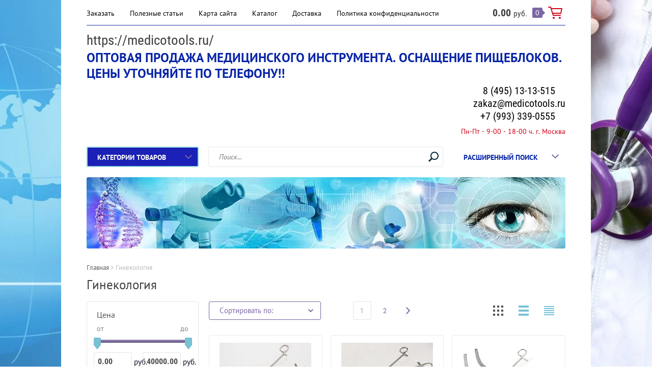

--- FILE ---
content_type: text/html; charset=utf-8
request_url: https://medicotools.ru/shop/folder/ginekologiya
body_size: 35016
content:

	<!doctype html><html lang="ru"><head><meta charset="utf-8"><meta name="robots" content="all"/><title>Гинекология </title>
<!-- assets.top -->
<meta property="og:title" content="Гинекология">
<meta name="twitter:title" content="Гинекология">
<meta property="og:description" content="Гинекология">
<meta name="twitter:description" content="Гинекология">
<meta property="og:type" content="website">
<meta property="og:url" content="https://medicotools.ru/shop/folder/ginekologiya">
<meta name="twitter:card" content="summary">
<!-- /assets.top -->
<meta name="description" content="Гинекология "><meta name="keywords" content="Гинекология "><meta name="SKYPE_TOOLBAR" content="SKYPE_TOOLBAR_PARSER_COMPATIBLE"><meta name="viewport" content="width=device-width, initial-scale=1.0, maximum-scale=1.0, user-scalable=no"><meta name="format-detection" content="telephone=no"><meta http-equiv="x-rim-auto-match" content="none"><script src="/g/libs/jquery/1.10.2/jquery.min.js"></script>	<link rel="stylesheet" href="/g/css/styles_articles_tpl.css">
<meta name="yandex-verification" content="4f013191d1d990e6" />
<meta name="yandex-verification" content="4f013191d1d990e6" />
<meta name="yandex-verification" content="3d23eb42b48a8b96" />

            <!-- 46b9544ffa2e5e73c3c971fe2ede35a5 -->
            <script src='/shared/s3/js/lang/ru.js'></script>
            <script src='/shared/s3/js/common.min.js'></script>
        <link rel='stylesheet' type='text/css' href='/shared/s3/css/calendar.css' /><link rel='stylesheet' type='text/css' href='/shared/highslide-4.1.13/highslide.min.css'/>
<script type='text/javascript' src='/shared/highslide-4.1.13/highslide-full.packed.js'></script>
<script type='text/javascript'>
hs.graphicsDir = '/shared/highslide-4.1.13/graphics/';
hs.outlineType = null;
hs.showCredits = false;
hs.lang={cssDirection:'ltr',loadingText:'Загрузка...',loadingTitle:'Кликните чтобы отменить',focusTitle:'Нажмите чтобы перенести вперёд',fullExpandTitle:'Увеличить',fullExpandText:'Полноэкранный',previousText:'Предыдущий',previousTitle:'Назад (стрелка влево)',nextText:'Далее',nextTitle:'Далее (стрелка вправо)',moveTitle:'Передвинуть',moveText:'Передвинуть',closeText:'Закрыть',closeTitle:'Закрыть (Esc)',resizeTitle:'Восстановить размер',playText:'Слайд-шоу',playTitle:'Слайд-шоу (пробел)',pauseText:'Пауза',pauseTitle:'Приостановить слайд-шоу (пробел)',number:'Изображение %1/%2',restoreTitle:'Нажмите чтобы посмотреть картинку, используйте мышь для перетаскивания. Используйте клавиши вперёд и назад'};</script>
<link rel="icon" href="/favicon.ico" type="image/vnd.microsoft.icon">

<link rel='stylesheet' type='text/css' href='/t/images/__csspatch/2/patch.css'/>

<!--s3_require-->
<link rel="stylesheet" href="/g/basestyle/1.0.1/user/user.css" type="text/css"/>
<link rel="stylesheet" href="/g/basestyle/1.0.1/user/user.lightblue.css" type="text/css"/>
<script type="text/javascript" src="/g/basestyle/1.0.1/user/user.js" async></script>
<!--/s3_require-->




<script type="text/javascript" src="/g/printme.js" defer></script>
<script type="text/javascript" src="/g/shop2v2/default/js/tpl.js" defer></script>
<script type="text/javascript" src="/g/shop2v2/default/js/baron.min.js" defer></script>
<script type="text/javascript" src="/g/shop2v2/default/js/shop2.2.js"></script>
<script type="text/javascript">shop2.init({"productRefs": [],"apiHash": {"getPromoProducts":"7ec245cc7c7d0e7f3b5f1a0313a4fdc2","getSearchMatches":"c0f4c0227e33a4b5d939e986db8f5028","getFolderCustomFields":"8471341f5cc7c75041eb12e707ce0d36","getProductListItem":"96d811b38989a0fe9ebd327da27409b2","cartAddItem":"0d3373eee647b89fba7cf081108ea415","cartRemoveItem":"aacd726fe55eaee5103884bb3378c3b8","cartUpdate":"68df76544be3e38ba4e119cc15eec2b9","cartRemoveCoupon":"6a029c30a28fa0e91e2e39a3e32e65ea","cartAddCoupon":"5cd9a30a52599322f755bb9a67606547","deliveryCalc":"ec7ede61ca7e55e1a6271ea1a67d458f","printOrder":"c4938d5b5b076b5867ca5141d9e8e4c2","cancelOrder":"d765b71f51d33aca100edbfcf25bb9ef","cancelOrderNotify":"5b1f2b0d16c9295217198cab324fb139","repeatOrder":"905989c06fa9fbd220a1e6084f935375","paymentMethods":"bcf2cffbf6c1e4718b5cc97ba63aff62","compare":"d7ddc084fb41b45d691128104e1bbf56"},"verId": 1781288,"mode": "folder","step": "","uri": "/shop","IMAGES_DIR": "/d/","my": {"list_picture_enlarge":true,"accessory":"\u0410\u043a\u0441\u0441\u0435\u0441\u0441\u0443\u0430\u0440\u044b","kit":"\u041d\u0430\u0431\u043e\u0440","recommend":"\u0420\u0435\u043a\u043e\u043c\u0435\u043d\u0434\u0443\u0435\u043c\u044b\u0435","similar":"\u041f\u043e\u0445\u043e\u0436\u0438\u0435","modification":"\u041c\u043e\u0434\u0438\u0444\u0438\u043a\u0430\u0446\u0438\u0438","unique_values":true,"pricelist_options_toggle":true,"small_images_width":68}});shop2.filter._pre_params = "&s[folder_id]=638801841";</script>
<style type="text/css">.product-item-thumb {width: 180px;}.product-item-thumb .product-image, .product-item-simple .product-image {height: 160px;width: 180px;}.product-item-thumb .product-amount .amount-title {width: 84px;}.product-item-thumb .product-price {width: 130px;}.shop2-product .product-side-l {width: 355px;}.shop2-product .product-image {height: 300px;width: 355px;}.shop2-product .product-thumbnails li {width: 108px;height: 108px;}</style><link rel="stylesheet" type="text/css" href="/g/shop2v2/default/css/theme.less.css"> <link rel="stylesheet" href="/t/v1625/images/theme0/theme.scss.css"><link rel="stylesheet" href="/t/v1625/images/site.addons.scss.css"><!--[if lt IE 10]><script src="/g/libs/ie9-svg-gradient/0.0.1/ie9-svg-gradient.min.js"></script><script src="/g/libs/jquery-placeholder/2.0.7/jquery.placeholder.min.js"></script><script src="/g/libs/jquery-textshadow/0.0.1/jquery.textshadow.min.js"></script><script src="/g/s3/misc/ie/0.0.1/ie.js"></script><![endif]--><!--[if lt IE 9]><script src="/g/libs/html5shiv/html5.js"></script><![endif]--></head><body class=" " style="background-image: url('/d/54590263_2.jpg');" ><div class="top-line-wr"><div class="top-line "></div></div><div class="site-wrapper"><header role="banner" class="site-header"><div class="header-top clear-self"><div class="top-block-wr"><div class="top-block-btn"><span></span></div><div class="top-block"><div class="top-block-in"><nav class="menu-top-wrap"><ul class="menu-top"><li><a href="https://b2b.moysklad.ru/public/kqkSVNcJ3y2h/catalog"  target="_blank">Заказать</a></li><li><a href="/zdorovie" >Полезные статьи</a></li><li><a href="/karta-sayta" >Карта сайта</a></li><li><a href="/katalog-instrumentov" >Каталог</a></li><li><a href="http://medicotools.ru/dostavka" >Доставка</a></li><li><a href="/politika-konfidentsialnosti" >Политика конфиденциальности</a></li></ul></nav><div class="close-btn"></div></div></div></div><a href="/shop/cart" class="cart-wr" id="shop2-cart-preview">
	<div class="cart-sum">
		0.00 <span>руб.</span>
	</div>
		<div class="cart-total-products">0</div>
	<svg preserveAspectRatio="xMidYMid" width="28" height="24" viewBox="0 0 28 24" class="cart-ico-wr">
		<path d="M 26 13 C 26 13.55 25.55 14 25 14 C 24.81 14 24.65 13.94 24.5 13.85 C 24.35 13.94 24.19 14 24 14 C 24 14 10.06 14 10.06 14 C 10.06 14 10.69 16 10.69 16 C 10.69 16 24 16 24 16 C 24.55 16 25 16.45 25 17 C 25 17.55 24.55 18 24 18 C 24 18 10 18 10 18 C 9.72 18 9.47 17.89 9.29 17.71 C 9.11 17.53 9 17.28 9 17 C 9 17 4.31 2 4.31 2 C 4.31 2 1 2 1 2 C 0.45 2 0 1.55 0 1 C 0 0.45 0.45 0 1 0 C 1 0 5 0 5 0 C 5 0 5 0 5 0 C 5.28 0 5.53 0.11 5.71 0.29 C 5.89 0.47 6 0.72 6 1 C 6 1 6 1 6 1 C 6 1 6.65 3.07 6.65 3.07 C 6.76 3.03 6.88 3 7 3 C 7 3 26 3 26 3 C 26.19 3 26.35 3.06 26.5 3.15 C 26.65 3.06 26.81 3 27 3 C 27.55 3 28 3.45 28 4 C 28 4 26 13 26 13 Z M 7.25 5 C 7.25 5 9.49 12.16 9.49 12.16 C 9.64 12.07 9.81 12 10 12 C 10 12 24 12 24 12 C 24.08 12 24.14 12.03 24.21 12.04 C 24.21 12.04 25.78 5 25.78 5 C 25.78 5 7.25 5 7.25 5 Z M 11 20 C 12.11 20 13 20.9 13 22 C 13 23.1 12.11 24 11 24 C 9.9 24 9 23.1 9 22 C 9 20.9 9.9 20 11 20 Z M 23 20 C 24.1 20 25 20.9 25 22 C 25 23.1 24.1 24 23 24 C 21.9 24 21 23.1 21 22 C 21 20.9 21.9 20 23 20 Z" class="cart-ico"/>
	</svg>
</a></div><div class="header-middle clear-self"><div class="company-block"><div class="comapany-name-wr"><div class="comapany-name"><a href="http://medicotools.ru"  title="На главную страницу">https://medicotools.ru/</a></div><div class="company-activity">Оптовая продажа медицинского инструмента. Оснащение пищеблоков. Цены уточняйте по телефону!!</div></div></div><div class="company-contacts"><div class="top-phone-wr"><div class="top-phone"><div><a href="tel:8 (495) 13-13-515">8 (495) 13-13-515</a></div><div><a href="tel:zakaz@medicotools.ru">zakaz@medicotools.ru</a></div><div><a href="tel:+7 (993) 339-0555">+7 (993) 339-0555</a></div></div><div class="work-time">Пн-Пт - 9-00 - 18-00 ч.  г. Москва</div></div></div></div><div class="header-bot"><div class="folders-block-wr"><div class="folders-block-title"><span>Категории товаров</span></div><nav class="folders-block-in"><ul class="folders-block"><li><a href="/shop/folder/zazhimy" ><span>Зажимы</span></a></li><li><a href="/shop/folder/skalpeli-nozhi" ><span>Скальпели, ножи</span></a></li><li><a href="/shop/folder/pincety" ><span>Пинцеты</span></a></li><li><a href="/shop/folder/nozhnicy" ><span>Ножницы</span></a></li><li><a href="/shop/folder/igly-hirurgicheskie" ><span>Иглы хирургические</span></a></li><li><a href="/shop/folder/kryuchki" ><span>Крючки</span></a></li><li><a href="/shop/folder/igly-medicinskie-1" ><span>Иглы медицинские</span></a></li><li><a href="/shop/folder/nabory-mnogorazovykh-instrumentov" ><span>Наборы медицинские</span></a></li><li><a href="/shop/folder/emkosti-kontejnery-dlya-dezinfekcii-i-sterilizacii" ><span>Емкости-контейнеры для дезинфекции и стерилизации</span></a></li><li><a href="/shop/folder/raprodazha" ><span>Рапродажа</span></a></li><li><a href="/shop/folder/khirurgiya" ><span>Общая Хирургия</span></a></li><li><a href="/shop/folder/lor" ><span>Лор-инструмент</span></a></li><li class="opened active"><a href="/shop/folder/ginekologiya" ><span>Гинекология</span></a></li><li><a href="/shop/folder/veterinariya" ><span>Ветеринария</span></a><ul class="level-2"><li><a href="/shop/folder/miski-dlya-pitomcev" ><span>Миски для питомцев</span></a></li></ul></li><li><a href="/shop/folder/stomatologiya" ><span>Стоматология</span></a></li><li><a href="/shop/folder/oftalmologiya" ><span>Офтальмология</span></a></li><li><a href="/shop/folder/urologiya" ><span>Урология</span></a></li><li><a href="/shop/folder/shpritsy-mnogorazovyye" ><span>Шприцы многоразовые</span></a></li><li><a href="/shop/folder/medicinskij-rashodnyj-material" ><span>Медицинский расходный материал</span></a><ul class="level-2"><li><a href="/shop/folder/prezervativy-dlya-uzi" ><span>Презервативы для УЗИ</span></a></li><li><a href="/shop/folder/lejkoplastyri" ><span>Лейкопластыри</span></a></li><li><a href="/shop/folder/pelenki-i-kleenki-podkladnye" ><span>Пеленки и клеенки подкладные</span></a></li><li><a href="/shop/folder/shpricy-odnorazovye" ><span>Шприцы одноразовые</span></a></li><li><a href="/shop/folder/igly" ><span>Иглы инъекционные</span></a></li><li><a href="/shop/folder/perchatki-odnorazovye" ><span>Перчатки одноразовые</span></a></li><li><a href="/shop/folder/prostyni-odnorazovye" ><span>Простыни одноразовые</span></a></li><li><a href="/shop/folder/bahily-medicinskie" ><span>Бахилы медицинские</span></a></li><li><a href="/shop/folder/igly-medicinskie" ><span>Иглы медицинские</span></a></li></ul></li><li><a href="/shop/folder/medicinskie-sumki" ><span>Медицинские сумки</span></a></li><li><a href="/shop/folder/posuda-iz-metalla" ><span>Посуда для общепита</span></a><ul class="level-2"><li><a href="/shop/folder/bidony" ><span>Бидоны Фляги</span></a></li><li><a href="/shop/folder/vedro-iz-nerzhaveyushchej-stali" ><span>Ведро из нержавеющей стали</span></a></li><li><a href="/shop/folder/vedro-hozyajstvennoe" ><span>Ведро хозяйственное</span></a></li><li><a href="/shop/folder/tazy" ><span>Тазы из нержавеющей стали</span></a></li><li><a href="/shop/folder/stolovye-pribory-iz-nerzhaveyushchej-stali" ><span>Столовые приборы</span></a></li><li><a href="/shop/folder/tarelka-iz-nerzhaveyushchej-stali" ><span>Тарелка из нержавеющей стали</span></a></li><li><a href="/shop/folder/miska-iz-nerzhaveyushchej-stali" ><span>Миска из нержавеющей стали</span></a></li><li><a href="/shop/folder/kastryulya" ><span>Кастрюля</span></a></li><li><a href="/shop/folder/termokruzhka" ><span>Термокружка</span></a></li><li><a href="/shop/folder/banki-steklyannye" ><span>Банки стеклянные</span></a></li></ul></li><li><a href="/shop/folder/sdelano-v-sssr" ><span>Сделано в СССР</span></a></li><li><a href="/shop/folder/upakovochnye-materialy" ><span>Скотч</span></a></li><li><a href="/shop/folder/elementy-pitaniya" ><span>Элементы питания</span></a></li><li><a href="/shop/folder/vedro-dlya-musora-s-pedalyu" ><span>Ведро для мусора с педалью</span></a></li><li><a href="/shop/folder/otorinoskop-s-naborom-voronok" ><span>Оториноскоп с набором воронок</span></a></li></ul></nav></div><nav class="site-search-wr"><form action="/search" method="get"><input type="text" class="search-text" name="search" onBlur="this.placeholder=this.placeholder==''?'Поиск...':this.placeholder" onFocus="this.placeholder=this.placeholder=='Поиск...'?'':this.placeholder;" placeholder="Поиск..." /><input type="submit" class="search-but" value=""/><re-captcha data-captcha="recaptcha"
     data-name="captcha"
     data-sitekey="6LcNwrMcAAAAAOCVMf8ZlES6oZipbnEgI-K9C8ld"
     data-lang="ru"
     data-rsize="invisible"
     data-type="image"
     data-theme="light"></re-captcha></form></nav>    
    
<div class="search-online-store">
    <div class="block-title">Расширенный поиск
        <svg preserveAspectRatio="xMidYMid" width="14" height="8" viewBox="0 0 14 8" class="search-title-arr-wr">
            <path d="M 14 6.63 C 14 6.63 12.63 8 12.63 8 C 12.63 8 7 2.38 7 2.38 C 7 2.38 1.37 8 1.37 8 C 1.37 8 0 6.63 0 6.63 C 0 6.63 6.63 0 6.63 0 C 6.63 0 7 0.37 7 0.37 C 7 0.37 7.37 0 7.37 0 C 7.37 0 14 6.63 14 6.63 Z" class="search-title-arr"/>
        </svg>
    </div>

    <div class="block-body">
        <form class="dropdown" action="/shop/search" enctype="multipart/form-data">
            <input type="hidden" name="sort_by" value="">
            
            

                        <div class="row search_price range_slider_wrapper">
                <div class="row-title">Цена</div>
                <div class="range-title clear-self">
                    <div class="range-title-left">от</div>
                    <div class="range-title-right">до</div>
                </div>
                <div class="input_range_slider"></div>
                <div class="price_range clear-self">
                    <input name="s[price][min]" type="text" size="5" class="small low" value="0" />
                    <input name="s[price][max]" type="text" size="5" class="small hight" value="40000" />
                </div>
            </div>
            
                            <div class="field text">
                    <label class="field-title" for="s[name]">Название:</label><br>
                    <label class="input"><input type="text" name="s[name]" id="s[name]" value=""></label>
                </div>
            
                            <div class="field text">
                    <label class="field-title" for="s[article">Артикул:</label><br>
                    <label class="input"><input type="text" name="s[article]" id="s[article" value=""></label>
                </div>
            
                            <div class="field text">
                    <label class="field-title" for="search_text">Текст:</label><br>
                    <label class="input"><input type="text" name="search_text" id="search_text"  value=""></label>
                </div>
                        
                            <div class="field select">
                    <span class="field-title">Выберите категорию:</span><br>
                    <select name="s[folder_id]" id="s[folder_id]">
                        <option value="">Все</option>
                                                                                                                                        <option value="132574113" >
                                     Зажимы
                                </option>
                                                                                                                <option value="132585513" >
                                     Скальпели, ножи
                                </option>
                                                                                                                <option value="170549113" >
                                     Пинцеты
                                </option>
                                                                                                                <option value="132585713" >
                                     Ножницы
                                </option>
                                                                                                                <option value="508791909" >
                                     Иглы хирургические
                                </option>
                                                                                                                <option value="132585913" >
                                     Крючки
                                </option>
                                                                                                                <option value="372262513" >
                                     Иглы медицинские
                                </option>
                                                                                                                <option value="27143016" >
                                     Наборы медицинские
                                </option>
                                                                                                                <option value="556658909" >
                                     Емкости-контейнеры для дезинфекции и стерилизации
                                </option>
                                                                                                                <option value="46372306" >
                                     Рапродажа
                                </option>
                                                                                                                <option value="638799841" >
                                     Общая Хирургия
                                </option>
                                                                                                                <option value="638800441" >
                                     Лор-инструмент
                                </option>
                                                                                                                <option value="638801841" >
                                     Гинекология
                                </option>
                                                                                                                <option value="638802041" >
                                     Ветеринария
                                </option>
                                                                                                                <option value="482933909" >
                                    &raquo; Миски для питомцев
                                </option>
                                                                                                                <option value="638802441" >
                                     Стоматология
                                </option>
                                                                                                                <option value="638802641" >
                                     Офтальмология
                                </option>
                                                                                                                <option value="638810641" >
                                     Урология
                                </option>
                                                                                                                <option value="2187216" >
                                     Шприцы многоразовые
                                </option>
                                                                                                                <option value="331167509" >
                                     Медицинский расходный материал
                                </option>
                                                                                                                <option value="331167909" >
                                    &raquo; Презервативы для УЗИ
                                </option>
                                                                                                                <option value="331279709" >
                                    &raquo; Лейкопластыри
                                </option>
                                                                                                                <option value="331559109" >
                                    &raquo; Пеленки и клеенки подкладные
                                </option>
                                                                                                                <option value="331970709" >
                                    &raquo; Шприцы одноразовые
                                </option>
                                                                                                                <option value="335569109" >
                                    &raquo; Иглы инъекционные
                                </option>
                                                                                                                <option value="344600309" >
                                    &raquo; Перчатки одноразовые
                                </option>
                                                                                                                <option value="344600509" >
                                    &raquo; Простыни одноразовые
                                </option>
                                                                                                                <option value="344633109" >
                                    &raquo; Бахилы медицинские
                                </option>
                                                                                                                <option value="275296909" >
                                    &raquo; Иглы медицинские
                                </option>
                                                                                                                <option value="252036309" >
                                     Медицинские сумки
                                </option>
                                                                                                                <option value="261110309" >
                                     Посуда для общепита
                                </option>
                                                                                                                <option value="351132509" >
                                    &raquo; Бидоны Фляги
                                </option>
                                                                                                                <option value="482756109" >
                                    &raquo; Ведро из нержавеющей стали
                                </option>
                                                                                                                <option value="360920309" >
                                    &raquo; Ведро хозяйственное
                                </option>
                                                                                                                <option value="201139108" >
                                    &raquo; Тазы из нержавеющей стали
                                </option>
                                                                                                                <option value="276385709" >
                                    &raquo; Столовые приборы
                                </option>
                                                                                                                <option value="377001309" >
                                    &raquo; Тарелка из нержавеющей стали
                                </option>
                                                                                                                <option value="377003109" >
                                    &raquo; Миска из нержавеющей стали
                                </option>
                                                                                                                <option value="381772509" >
                                    &raquo; Кастрюля
                                </option>
                                                                                                                <option value="550352109" >
                                    &raquo; Термокружка
                                </option>
                                                                                                                <option value="673634313" >
                                    &raquo; Банки стеклянные
                                </option>
                                                                                                                <option value="276799909" >
                                     Сделано в СССР
                                </option>
                                                                                                                <option value="311262509" >
                                     Скотч
                                </option>
                                                                                                                <option value="543348909" >
                                     Элементы питания
                                </option>
                                                                                                                <option value="608306709" >
                                     Ведро для мусора с педалью
                                </option>
                                                                                                                <option value="727911913" >
                                     Оториноскоп с набором воронок
                                </option>
                                                                        </select>
                </div>

                <div id="shop2_search_custom_fields"></div>
            
                        
                            <div class="field select">
                    <span class="field-title">Производитель:</span><br>
                    <select name="s[vendor_id]">
                        <option value="">Все</option>          
                                                    <option value="17971816" >ARMED</option>
                                                    <option value="13200416" >CERTUS</option>
                                                    <option value="15270016" >CHAOAN EVERGREEN ART CRAFT CO., LTD.</option>
                                                    <option value="19828416" >CK Dental Корея</option>
                                                    <option value="17921216" >ERA</option>
                                                    <option value="19138416" >GASTRO</option>
                                                    <option value="19139416" >GEMLUX</option>
                                                    <option value="19803016" >HÖR</option>
                                                    <option value="12658416" >Made in INDIA</option>
                                                    <option value="15444616" >MANUOKI</option>
                                                    <option value="15616816" >Martika</option>
                                                    <option value="17611416" >Mayer &amp; Boch</option>
                                                    <option value="15284416" >MAYER&amp;BOCH</option>
                                                    <option value="395416" >Medi</option>
                                                    <option value="15550216" >Momi</option>
                                                    <option value="15550616" >MOONY</option>
                                                    <option value="195109241" >PAKISTAN</option>
                                                    <option value="15616016" >Plastic Centre</option>
                                                    <option value="15550416" >Sachiko</option>
                                                    <option value="11969416" >Sammar</option>
                                                    <option value="17228416" >Vogt Medical</option>
                                                    <option value="18401816" >YOKITO</option>
                                                    <option value="21177616" >ZIMBER</option>
                                                    <option value="15616216" >Альтернатива</option>
                                                    <option value="15430016" >Бальф</option>
                                                    <option value="19734016" >Белоруссия</option>
                                                    <option value="15616416" >Бытпласт</option>
                                                    <option value="12041816" >Германия</option>
                                                    <option value="48153109" >Индия</option>
                                                    <option value="21420216" >Китай</option>
                                                    <option value="107016" >КНР</option>
                                                    <option value="17971416" >КРОНТ</option>
                                                    <option value="78043909" >МЕГАСЛОН</option>
                                                    <option value="5700016" >Пакистан</option>
                                                    <option value="15615616" >Полимербыт</option>
                                                    <option value="10721502" >Польша</option>
                                                    <option value="195108841" >Россия</option>
                                                    <option value="49655909" >СССР</option>
                                                    <option value="11905416" >Стеклоприбор</option>
                                                    <option value="19382216" >Турция</option>
                                                    <option value="15351216" >ФЭСТ</option>
                                                    <option value="9637816" >Чехия</option>
                                            </select>
                </div>
            
                            <div class="field select">
                    <span class="field-title">Новинка:</span><br>
                    <select name="s[new]">
                        <option value="">Все</option>
                        <option value="1">да</option>
                        <option value="0">нет</option>
                    </select>
                </div>
            
                            <div class="field select">
                    <span class="field-title">Спецпредложение:</span><br>
                    <select name="s[special]">
                        <option value="">Все</option>
                        <option value="1">да</option>
                        <option value="0">нет</option>
                    </select>
                </div>
            
                            <div class="field select">
                    <span class="field-title">Результатов на странице:</span>
                    <select name="s[products_per_page]">
                                                                                                        <option value="5">5</option>
                                                                                <option value="20">20</option>
                                                                                <option value="35">35</option>
                                                                                <option value="50">50</option>
                                                                                <option value="65">65</option>
                                                                                <option value="80">80</option>
                                                                                <option value="95">95</option>
                                            </select>
                </div>
            
            <div class="submit">
                <button type="submit" class="search-btn btn-variant1">Найти</button>
            </div>
        <re-captcha data-captcha="recaptcha"
     data-name="captcha"
     data-sitekey="6LcNwrMcAAAAAOCVMf8ZlES6oZipbnEgI-K9C8ld"
     data-lang="ru"
     data-rsize="invisible"
     data-type="image"
     data-theme="light"></re-captcha></form>
    </div>
</div><!-- Search Form --></div></header> <!-- .site-header --><div class="top-pic-block"><img src=/thumb/2/1qollM12DWSpgG8lW8Xplg/940r140/d/fon2.jpg alt="/"></div><div class="site-container"><div class="path-wrapper">
<div class="site-path" data-url="/"><a href="/"><span>Главная</span></a> > <span>Гинекология</span></div></div><h1>Гинекология</h1><aside role="complementary" class="site-sidebar left folder-site-sidebar" ><div class="shop-filter-wrap"><div class="shop-filter-wrap-title">Фильтр по товарам</div>

					
		
					
	
					
					<form action="#" class="shop2-filter">
				<a id="shop2-filter"></a>

							<div class="table-filter-param">
									            <div class="row filter_price range_slider_wrapper">
	                <div class="row-title">Цена</div>
	                <div class="range-title clear-self">
	                    <div class="range-title-left">от</div>
	                    <div class="range-title-right">до</div>
	                </div>
	                <div class="input_range_slider"></div>
	                <div class="price_range clear-self">
	                	<div class="price_range-left">
	                    <input name="s[price][min]" type="text" size="5" class="small low" value="0" /> руб.</div>
                      	<div class="price_range-right">
    					<input name="s[price][max]" type="text" size="5" class="small hight" value="40000" /> руб.</div>
	                </div>
	            </div>
				
														<div class="shop2-filter-fields">
						<div class="shop2-filter-fields-title">Производитель:</div>
						<div class="shop2-filter-fields-body">
																								<a href="#" data-name="s[vendor_id][]" data-value="195109241" class="param-val">
										PAKISTAN<span>&nbsp;</span>
									</a>
																					</div>
					</div>
				
								

				
				
			</div>
		

				<div class="filter-btn-wrapper">
					<a href="#" class="shop-filter-go btn-variant1">Показать (<span  class="result "id="filter-result"> 0</span>)</a>
					<a href="/shop/folder/ginekologiya" class="filter-reset">Сбросить фильтр</a>
					<div class="shop2-clear-container"></div>
				</div>
			

			<re-captcha data-captcha="recaptcha"
     data-name="captcha"
     data-sitekey="6LcNwrMcAAAAAOCVMf8ZlES6oZipbnEgI-K9C8ld"
     data-lang="ru"
     data-rsize="invisible"
     data-type="image"
     data-theme="light"></re-captcha></form><!-- Filter -->
		


	</div><div class="edit-block"><div class="edit-block-title">Наши новости</div><p style="text-align: center;"><strong><strong><strong><a href="malto">zakaz@medicotools.ru</a></strong></strong></strong></p>

<p style="text-align: center;"><strong>&nbsp;Телефон :</strong></p>

<p style="text-align: center;"><a href="tel:88003020289">Позвоните нам!</a></p>

<p style="text-align: center;">8&nbsp;(495) 13-13-515</p>

<p style="text-align: center;"><a href="tel:+7 (993) 339-0555">+7 (993) 339-0555</a></p>

<p><a href="/prays"><img alt="цены" height="163" src="/thumb/2/Fx3t6nF8r9BH8mAwQOJnXg/180r160/d/tseny.png" style="border-width: 0px; display: block; margin-left: auto; margin-right: auto;" width="180" /></a></p>

<p style="text-align: center;"><a href="/shop/folder/khirurgiya" style="text-align: center;" target="_blank" title="Купить хирургический инструмент">Хирургия</a></p>

<p style="text-align: center;"><a href="/shop/folder/ginekologiya" target="_blank" title="Купить гинекологический инструмент">Гинекология</a></p>

<p style="text-align: center;"><a href="/shop/folder/lor" target="_blank" title="Купить лор-инструмент">Лор-инструмент</a></p>

<p style="text-align: center;"><a href="/shop/folder/oftalmologiya" target="_blank" title="Купить офтальмологический инструмент">Офтальмология</a></p>

<p style="text-align: center;"><a href="/shop/folder/veterinariya" target="_blank" title="Ветеринарный инструмент">Ветеринария</a></p>

<p style="text-align: center;"><a href="/shop/folder/stomatologiya" style="text-align: center;" target="_blank" title="Стоматологический инструмент купить">Стоматология</a></p>

<p style="text-align: center;">Шприцы многоразовые</p>

<p style="text-align: center;">Медицинский расходный материал</p>

<p style="text-align: center;"><a href="/shop/folder/posuda-iz-metalla">Посуда для общепита</a></p>

<p style="text-align: center;"><a href="/#tab-3592309">Столовые приборы</a></p>

<p style="text-align: center;">Салон красоты</p>

<p style="text-align: center;">&nbsp;</p></div><div class="block-user">
	<div class="block-title">Вход и Регистрация</div>
	<div class="block-body">
		<div class="block-body-back">Назад</div>
					<form method="post" action="/users">
				<input type="hidden" name="mode" value="login">
				<div class="field name">
					<label class="field-title" for="login">Введите Ваш e-mail:</label><br>
					<label class="input"><input type="text" name="login" id="login" tabindex="1" value=""></label>
				</div>
				<div class="field password clear-self">
					<label class="field-title" for="password">Введите Ваш пароль:</label><br>
					<label class="input"><input type="password" name="password" id="password" tabindex="2" value=""></label>
					<button type="submit" class="btn-variant1">Войти</button>
				</div>
				<div class="field links clear-self">
					<p><a href="/users/forgot_password" class="forgot">Забыли пароль?</a></p>
					<p><a href="/users/register" class="register">Регистрация</a></p>
				</div>
			<re-captcha data-captcha="recaptcha"
     data-name="captcha"
     data-sitekey="6LcNwrMcAAAAAOCVMf8ZlES6oZipbnEgI-K9C8ld"
     data-lang="ru"
     data-rsize="invisible"
     data-type="image"
     data-theme="light"></re-captcha></form>
			</div>
</div><nav class="menu-left-wr"><ul class="menu-left"><li><a href="/dostavka" >Доставка</a></li><li><a href="https://medicotools.ru/shop/folder/khirurgiya" >Общая хирургия</a></li><li><a href="https://medicotools.ru/shop/folder/nozhnicy-medicinskie"  target="_blank">Ножницы медицинские</a></li><li><a href="https://medicotools.ru/shop/folder/ginekologiya" >Гинекология</a></li><li><a href="https://medicotools.ru/shop/folder/oftalmologiya" >Офтальмология</a></li><li><a href="https://medicotools.ru/shop/folder/stomatologiya" >Стоматология</a></li><li><a href="https://medicotools.ru/shop/folder/lor" >Оториноларингология</a></li><li><a href="/meditsinskiy-instrument" >Медицинский инструмент</a></li><li><a href="https://medicotools.ru/shop/folder/posuda-iz-metalla" >Посуда для общепита</a></li><li><a href="https://medicotools.ru/shop/folder/stolovye-pribory-iz-nerzhaveyushchej-stali"  target="_blank">Столовые приборы</a></li><li><a href="https://b2b.moysklad.ru/public/kqkSVNcJ3y2h/catalog"  target="_blank">Каталог-прайс</a></li><li><a href="/search" >Поиск</a></li><li><a href="/" >Главная</a></li></ul></nav><div class="block-informers"><!-- Yandex.Metrika informer --> <a href="https://metrika.yandex.ru/stat/?id=45671094&amp;from=informer" target="_blank" rel="nofollow"><img src="https://informer.yandex.ru/informer/45671094/3_1_FFFFFFFF_EFEFEFFF_0_pageviews" style="width:88px; height:31px; border:0;" alt="Яндекс.Метрика" title="Яндекс.Метрика: данные за сегодня (просмотры, визиты и уникальные посетители)" class="ym-advanced-informer" data-cid="45671094" data-lang="ru" /></a> <!-- /Yandex.Metrika informer --> <!-- Yandex.Metrika counter --> <script type="text/javascript" > (function (d, w, c) { (w[c] = w[c] || []).push(function() { try { w.yaCounter45671094 = new Ya.Metrika({ id:45671094, clickmap:true, trackLinks:true, accurateTrackBounce:true, webvisor:true, trackHash:true, ecommerce:"dataLayer" }); } catch(e) { } }); var n = d.getElementsByTagName("script")[0], s = d.createElement("script"), f = function () { n.parentNode.insertBefore(s, n); }; s.type = "text/javascript"; s.async = true; s.src = "https://mc.yandex.ru/metrika/watch.js"; if (w.opera == "[object Opera]") { d.addEventListener("DOMContentLoaded", f, false); } else { f(); } })(document, window, "yandex_metrika_callbacks"); </script> <noscript><div><img src="https://mc.yandex.ru/watch/45671094" style="position:absolute; left:-9999px;" alt="" /></div></noscript> <!-- /Yandex.Metrika counter -->


     <script src="https://cdn.gravitec.net/storage/3fa96f084a22494d197584cca48dceca/client.js" async></script>
<script type="text/javascript">!function(){var t=document.createElement("script");t.type="text/javascript",t.async=!0,t.src="https://vk.com/js/api/openapi.js?160",t.onload=function(){VK.Retargeting.Init("VK-RTRG-346575-exOpG"),VK.Retargeting.Hit()},document.head.appendChild(t)}();</script><noscript><img src="https://vk.com/rtrg?p=VK-RTRG-346575-exOpG" style="position:fixed; left:-999px;" alt=""/></noscript>

<script async defer type="text/javascript" src="https://api.alloincognito.ru/callback-widget/get-js-by-widget-id?widget_str=B0B4B19DF1F00C6BE050A8C02C502E49"></script></div></aside> <!-- .site-sidebar.left --><main role="main" class="site-main"><div class="site-main__inner" >
	<div class="shop2-cookies-disabled shop2-warning hide"></div>
	
	
	
		
		
							
			
							
			
							
			
		
		
		
			
			

					
		
					
	
	

		
			
			
			
			
			
			
			
			
			

			<div class="shop-sorting-panel">

				<div class="sorting-wrap sorting">
					<div class="sort-title">Сортировать по:</div>
					<div class="sorting-block">
												<div><a href="#" class="sort-param sort-param-asc " data-name="price">Цена по возрастанию<span>&nbsp;</span></a></div>
						<div><a href="#" class="sort-param sort-param-desc " data-name="price">Цена по убыванию<span>&nbsp;</span></a></div>
											
						<div><a href="#" class="sort-param sort-param-asc " data-name="name">От А до Я<span>&nbsp;</span></a></div>
						<div><a href="#" class="sort-param sort-param-desc " data-name="name">От Я до А<span>&nbsp;</span></a></div>

						
						
						<div><a href="#" class="sort-reset"><ins>Сбросить</ins><span>&nbsp;</span></a></div>
					</div>
				</div>
				
                
				
	
	
			
	
				
		
	
				
	
	
		
	
	

	
			
						
	
	
	
	<ul class="shop2-pagelist">

		
		
					
																<li class="page-num active-num"><span>1</span></li>
																				<li class="page-num page-num-first"><a href="/shop/folder/ginekologiya/p/1">2</a></li>
									
		
					<li class="page-next"><a href="/shop/folder/ginekologiya/p/1">&nbsp;</a></li>
			<li class="page-last"><a href="/shop/folder/ginekologiya/p/1">&nbsp;</a></li>
		
	</ul>


				<div class="view-shop2">
					<a href="#" title="Витрина" data-value="thumbs" class="thumbs  active-view"><span class="view-shop-ico"></span><span class="view-shop-ico2"></span></a>
					<a href="#" title="Список" data-value="simple" class="simple "><span class="view-shop-ico"></span><span class="view-shop-ico2"></span></a>
					<a href="#" title="Прайс-лист" data-value="list" class="pricelist "><span class="view-shop-ico"></span><span class="view-shop-ico2"></span></a>
				</div>
			</div>
				
				        



                        <div class="product-list">
                <div class="pricelist-name-wr ">
            <div class="pricelist-name-left">
                <div class="column-name-title">Товар</div>
                <div class="column-name-title-option">Параметры</div>
            </div>
            <div class="pricelist-name-right">
                                    <div class="column-price-title">Цена, руб.</div>
                                        <div class="column-amount-title">Кол-во</div>
                    <div class="column-add-title"></div>
                                                </div>
        </div>
                <div class="product-list-in product-list-thumbs ">
                            
<form method="post" action="/shop?mode=cart&amp;action=add" accept-charset="utf-8" class="shop-product-item product-thumb-item">

    <input type="hidden" name="kind_id" value="2442624441" />
    <input type="hidden" name="product_id" value="1996976841" />
    <input type="hidden" name="meta" value="null" />

    <div class="product-top">
        <div class="product-image-wrapper">
            <div class="product-image">
                                    <a href="/shop/product/zazhim-ginekologicheskiy-dlinnyy-pryamoy-260-mm">
                        <img src="/thumb/2/8Y8EjriGyQPXL1lVAy7nWQ/180r160/d/zazhim_ginekologicheskiy_dlinnyy_pryamoy_260_mm.jpg" alt="Зажим гинекологический длинный, прямой, 260 мм" title="Зажим гинекологический длинный, прямой, 260 мм" />
                    </a>
                    <div class="verticalMiddle"></div>
                                                <div class="product-label">
                                                                            </div>
                            </div>

        </div>
        <div class="product-top-in">
            <div class="product-info-wr">
                
	
	<div class="tpl-stars"><div class="tpl-rating" style="width: 0%;"></div></div>

	
                <div class="product-name"><a href="/shop/product/zazhim-ginekologicheskiy-dlinnyy-pryamoy-260-mm">Зажим гинекологический длинный, прямой, 260 мм</a></div>
                               
		
	
	
					<div class="product-article"><span><span>Артикул:</span> З-43 П</span></div>
	
	                                                                             </div>
                        <div class="product-options-wr">
                
 
		
			<ul class="product-options"><li class="even"><div class="option-title">Производитель:</div><div class="option-body"><a href="/shop/vendor/pakistan">PAKISTAN</a></div></li></ul>
	

                                    
                                
				
			<div class="product-compare">
			<label>
				<input type="checkbox" value="2442624441"/>
				Добавить к сравнению
			</label>
		</div>
		
            </div>
                    </div>

    </div>
            <div class="product-bot">
             <div class="product-price  clear-self">
                	
                			<div class="price-current">Цена по запросу</div>
	            </div>
                        
	<div class="product-amount">
					<div class="amount-title">Кол-во:</div>
							<div class="shop2-product-amount">
				<button type="button" class="amount-minus">&#8722;</button><input type="text" name="amount" maxlength="4" value="1" /><button type="button" class="amount-plus">&#43;</button>
			</div>
			</div>

            		
			<button class="shop2-product-btn btn-variant2 type-2 buy" type="submit">
			<span>В корзину</span>
		</button>
	
	<input type="hidden" value="Зажим гинекологический длинный, прямой, 260 мм" name="product_name" />
	<input type="hidden" value="https://medicotools.ru/shop/product/zazhim-ginekologicheskiy-dlinnyy-pryamoy-260-mm" name="product_link" />

                    </div>
    <re-captcha data-captcha="recaptcha"
     data-name="captcha"
     data-sitekey="6LcNwrMcAAAAAOCVMf8ZlES6oZipbnEgI-K9C8ld"
     data-lang="ru"
     data-rsize="invisible"
     data-type="image"
     data-theme="light"></re-captcha></form>                
<form method="post" action="/shop?mode=cart&amp;action=add" accept-charset="utf-8" class="shop-product-item product-thumb-item">

    <input type="hidden" name="kind_id" value="2442625241" />
    <input type="hidden" name="product_id" value="1996977641" />
    <input type="hidden" name="meta" value="null" />

    <div class="product-top">
        <div class="product-image-wrapper">
            <div class="product-image">
                                    <a href="/shop/product/zazhim-ginekologicheskiy-pryamoy-no-2-285-mm">
                        <img src="/thumb/2/yKPI2ZOCLeU2R_LN-4jGXw/180r160/d/zazhim_ginekologicheskiy_pryamoy_no2_285_mm.jpg" alt="Зажим гинекологический, прямой, № 2, 285 мм" title="Зажим гинекологический, прямой, № 2, 285 мм" />
                    </a>
                    <div class="verticalMiddle"></div>
                                                <div class="product-label">
                                                                            </div>
                            </div>

        </div>
        <div class="product-top-in">
            <div class="product-info-wr">
                
	
	<div class="tpl-stars"><div class="tpl-rating" style="width: 0%;"></div></div>

	
                <div class="product-name"><a href="/shop/product/zazhim-ginekologicheskiy-pryamoy-no-2-285-mm">Зажим гинекологический, прямой, № 2, 285 мм</a></div>
                               
		
	
	
					<div class="product-article"><span><span>Артикул:</span> З-59-2 П</span></div>
	
	                                                                             </div>
                        <div class="product-options-wr">
                
 
		
			<ul class="product-options"><li class="even"><div class="option-title">Производитель:</div><div class="option-body"><a href="/shop/vendor/pakistan">PAKISTAN</a></div></li></ul>
	

                                    
                                
				
			<div class="product-compare">
			<label>
				<input type="checkbox" value="2442625241"/>
				Добавить к сравнению
			</label>
		</div>
		
            </div>
                    </div>

    </div>
            <div class="product-bot">
             <div class="product-price  clear-self">
                	
                	<div class="price-current">
		<strong>1526.00</strong> руб.			</div>
            </div>
                        
	<div class="product-amount">
					<div class="amount-title">Кол-во:</div>
							<div class="shop2-product-amount">
				<button type="button" class="amount-minus">&#8722;</button><input type="text" name="amount" maxlength="4" value="1" /><button type="button" class="amount-plus">&#43;</button>
			</div>
			</div>

            		
			<button class="shop2-product-btn btn-variant2 type-2 buy" type="submit">
			<span>В корзину</span>
		</button>
	
	<input type="hidden" value="Зажим гинекологический, прямой, № 2, 285 мм" name="product_name" />
	<input type="hidden" value="https://medicotools.ru/shop/product/zazhim-ginekologicheskiy-pryamoy-no-2-285-mm" name="product_link" />

                    </div>
    <re-captcha data-captcha="recaptcha"
     data-name="captcha"
     data-sitekey="6LcNwrMcAAAAAOCVMf8ZlES6oZipbnEgI-K9C8ld"
     data-lang="ru"
     data-rsize="invisible"
     data-type="image"
     data-theme="light"></re-captcha></form>                
<form method="post" action="/shop?mode=cart&amp;action=add" accept-charset="utf-8" class="shop-product-item product-thumb-item">

    <input type="hidden" name="kind_id" value="2442624841" />
    <input type="hidden" name="product_id" value="1996977241" />
    <input type="hidden" name="meta" value="null" />

    <div class="product-top">
        <div class="product-image-wrapper">
            <div class="product-image">
                                    <a href="/shop/product/zazhim-zhestkiy-dlya-vlagalishchnykh-operatsiy-izognutyy-no-1-219-mm">
                        <img src="/thumb/2/QMrXsfCrEzbMOo4M0J823A/180r160/d/zazhim_zhestkiy_dlya_vlagalishchnykh_operatsiy_no2_izognutyy_233_mm.jpg" alt="Зажим жесткий для влагалищных операций, изогнутый, № 1, 219 мм" title="Зажим жесткий для влагалищных операций, изогнутый, № 1, 219 мм" />
                    </a>
                    <div class="verticalMiddle"></div>
                                                <div class="product-label">
                                                                            </div>
                            </div>

        </div>
        <div class="product-top-in">
            <div class="product-info-wr">
                
	
	<div class="tpl-stars"><div class="tpl-rating" style="width: 0%;"></div></div>

	
                <div class="product-name"><a href="/shop/product/zazhim-zhestkiy-dlya-vlagalishchnykh-operatsiy-izognutyy-no-1-219-mm">Зажим жесткий для влагалищных операций, изогнутый, № 1, 219 мм</a></div>
                               
		
	
	
					<div class="product-article"><span><span>Артикул:</span> З-60-2 П</span></div>
	
	                                                                             </div>
                        <div class="product-options-wr">
                
 
		
			<ul class="product-options"><li class="even"><div class="option-title">Производитель:</div><div class="option-body"><a href="/shop/vendor/pakistan">PAKISTAN</a></div></li></ul>
	

                                    
                                
				
			<div class="product-compare">
			<label>
				<input type="checkbox" value="2442624841"/>
				Добавить к сравнению
			</label>
		</div>
		
            </div>
                    </div>

    </div>
            <div class="product-bot">
             <div class="product-price  clear-self">
                	
                			<div class="price-current">Цена по запросу</div>
	            </div>
                        
	<div class="product-amount">
					<div class="amount-title">Кол-во:</div>
							<div class="shop2-product-amount">
				<button type="button" class="amount-minus">&#8722;</button><input type="text" name="amount" maxlength="4" value="1" /><button type="button" class="amount-plus">&#43;</button>
			</div>
			</div>

            		
			<button class="shop2-product-btn btn-variant2 type-2 buy" type="submit">
			<span>В корзину</span>
		</button>
	
	<input type="hidden" value="Зажим жесткий для влагалищных операций, изогнутый, № 1, 219 мм" name="product_name" />
	<input type="hidden" value="https://medicotools.ru/shop/product/zazhim-zhestkiy-dlya-vlagalishchnykh-operatsiy-izognutyy-no-1-219-mm" name="product_link" />

                    </div>
    <re-captcha data-captcha="recaptcha"
     data-name="captcha"
     data-sitekey="6LcNwrMcAAAAAOCVMf8ZlES6oZipbnEgI-K9C8ld"
     data-lang="ru"
     data-rsize="invisible"
     data-type="image"
     data-theme="light"></re-captcha></form>                
<form method="post" action="/shop?mode=cart&amp;action=add" accept-charset="utf-8" class="shop-product-item product-thumb-item">

    <input type="hidden" name="kind_id" value="2442625041" />
    <input type="hidden" name="product_id" value="1996977441" />
    <input type="hidden" name="meta" value="null" />

    <div class="product-top">
        <div class="product-image-wrapper">
            <div class="product-image">
                                    <a href="/shop/product/zazhim-zhestkiy-dlya-vlagalishchnykh-operatsiy-izognutyy-no-2-233-mm">
                        <img src="/thumb/2/QMrXsfCrEzbMOo4M0J823A/180r160/d/zazhim_zhestkiy_dlya_vlagalishchnykh_operatsiy_no2_izognutyy_233_mm.jpg" alt="Зажим жесткий для влагалищных операций, изогнутый, № 2, 233 мм" title="Зажим жесткий для влагалищных операций, изогнутый, № 2, 233 мм" />
                    </a>
                    <div class="verticalMiddle"></div>
                                                <div class="product-label">
                                                                            </div>
                            </div>

        </div>
        <div class="product-top-in">
            <div class="product-info-wr">
                
	
	<div class="tpl-stars"><div class="tpl-rating" style="width: 0%;"></div></div>

	
                <div class="product-name"><a href="/shop/product/zazhim-zhestkiy-dlya-vlagalishchnykh-operatsiy-izognutyy-no-2-233-mm">Зажим жесткий для влагалищных операций, изогнутый, № 2, 233 мм</a></div>
                               
		
	
	
					<div class="product-article"><span><span>Артикул:</span> З-60-3 П</span></div>
	
	                                                                             </div>
                        <div class="product-options-wr">
                
 
		
			<ul class="product-options"><li class="even"><div class="option-title">Производитель:</div><div class="option-body"><a href="/shop/vendor/pakistan">PAKISTAN</a></div></li></ul>
	

                                    
                                
				
			<div class="product-compare">
			<label>
				<input type="checkbox" value="2442625041"/>
				Добавить к сравнению
			</label>
		</div>
		
            </div>
                    </div>

    </div>
            <div class="product-bot">
             <div class="product-price  clear-self">
                	
                			<div class="price-current">Цена по запросу</div>
	            </div>
                        
	<div class="product-amount">
					<div class="amount-title">Кол-во:</div>
							<div class="shop2-product-amount">
				<button type="button" class="amount-minus">&#8722;</button><input type="text" name="amount" maxlength="4" value="1" /><button type="button" class="amount-plus">&#43;</button>
			</div>
			</div>

            		
			<button class="shop2-product-btn btn-variant2 type-2 buy" type="submit">
			<span>В корзину</span>
		</button>
	
	<input type="hidden" value="Зажим жесткий для влагалищных операций, изогнутый, № 2, 233 мм" name="product_name" />
	<input type="hidden" value="https://medicotools.ru/shop/product/zazhim-zhestkiy-dlya-vlagalishchnykh-operatsiy-izognutyy-no-2-233-mm" name="product_link" />

                    </div>
    <re-captcha data-captcha="recaptcha"
     data-name="captcha"
     data-sitekey="6LcNwrMcAAAAAOCVMf8ZlES6oZipbnEgI-K9C8ld"
     data-lang="ru"
     data-rsize="invisible"
     data-type="image"
     data-theme="light"></re-captcha></form>                
<form method="post" action="/shop?mode=cart&amp;action=add" accept-charset="utf-8" class="shop-product-item product-thumb-item">

    <input type="hidden" name="kind_id" value="2442624641" />
    <input type="hidden" name="product_id" value="1996977041" />
    <input type="hidden" name="meta" value="null" />

    <div class="product-top">
        <div class="product-image-wrapper">
            <div class="product-image">
                                    <a href="/shop/product/zazhim-zhestkiy-dlya-vlagalishchnykh-operatsiy-pryamoy-220-mm">
                        <img src="/thumb/2/NJmFx3MrqLQ-P1RVf-bbbw/180r160/d/zazhim_zhestkiy_dlya_vlagalishchnykh_operatsiy_pryamoy_220_mm.jpg" alt="Зажим жесткий для влагалищных операций, прямой, 220 мм" title="Зажим жесткий для влагалищных операций, прямой, 220 мм" />
                    </a>
                    <div class="verticalMiddle"></div>
                                                <div class="product-label">
                                                                            </div>
                            </div>

        </div>
        <div class="product-top-in">
            <div class="product-info-wr">
                
	
	<div class="tpl-stars"><div class="tpl-rating" style="width: 0%;"></div></div>

	
                <div class="product-name"><a href="/shop/product/zazhim-zhestkiy-dlya-vlagalishchnykh-operatsiy-pryamoy-220-mm">Зажим жесткий для влагалищных операций, прямой, 220 мм</a></div>
                               
		
	
	
					<div class="product-article"><span><span>Артикул:</span> З-60-1 П</span></div>
	
	                                                                             </div>
                        <div class="product-options-wr">
                
 
		
			<ul class="product-options"><li class="even"><div class="option-title">Производитель:</div><div class="option-body"><a href="/shop/vendor/pakistan">PAKISTAN</a></div></li></ul>
	

                                    
                                
				
			<div class="product-compare">
			<label>
				<input type="checkbox" value="2442624641"/>
				Добавить к сравнению
			</label>
		</div>
		
            </div>
                    </div>

    </div>
            <div class="product-bot">
             <div class="product-price  clear-self">
                	
                			<div class="price-current">Цена по запросу</div>
	            </div>
                        
	<div class="product-amount">
					<div class="amount-title">Кол-во:</div>
							<div class="shop2-product-amount">
				<button type="button" class="amount-minus">&#8722;</button><input type="text" name="amount" maxlength="4" value="1" /><button type="button" class="amount-plus">&#43;</button>
			</div>
			</div>

            		
			<button class="shop2-product-btn btn-variant2 type-2 buy" type="submit">
			<span>В корзину</span>
		</button>
	
	<input type="hidden" value="Зажим жесткий для влагалищных операций, прямой, 220 мм" name="product_name" />
	<input type="hidden" value="https://medicotools.ru/shop/product/zazhim-zhestkiy-dlya-vlagalishchnykh-operatsiy-pryamoy-220-mm" name="product_link" />

                    </div>
    <re-captcha data-captcha="recaptcha"
     data-name="captcha"
     data-sitekey="6LcNwrMcAAAAAOCVMf8ZlES6oZipbnEgI-K9C8ld"
     data-lang="ru"
     data-rsize="invisible"
     data-type="image"
     data-theme="light"></re-captcha></form>                
<form method="post" action="/shop?mode=cart&amp;action=add" accept-charset="utf-8" class="shop-product-item product-thumb-item">

    <input type="hidden" name="kind_id" value="2442626641" />
    <input type="hidden" name="product_id" value="1996979041" />
    <input type="hidden" name="meta" value="null" />

    <div class="product-top">
        <div class="product-image-wrapper">
            <div class="product-image">
                                    <a href="/shop/product/zerkalo-vlagalishchnoye-po-kusko-dvustvorchatoye-no-1">
                        <img src="/thumb/2/qcphQy_g0stzKZ6G8HAT7g/180r160/d/zerkalo_vlagalishchnoye_po_kusko_dvustvorchatoye_no1_2.jpg" alt="Зеркало влагалищное по Куско, двустворчатое № 1" title="Зеркало влагалищное по Куско, двустворчатое № 1" />
                    </a>
                    <div class="verticalMiddle"></div>
                                                <div class="product-label">
                                                                            </div>
                            </div>

        </div>
        <div class="product-top-in">
            <div class="product-info-wr">
                
	
	<div class="tpl-stars"><div class="tpl-rating" style="width: 0%;"></div></div>

	
                <div class="product-name"><a href="/shop/product/zerkalo-vlagalishchnoye-po-kusko-dvustvorchatoye-no-1">Зеркало влагалищное по Куско, двустворчатое № 1</a></div>
                               
		
	
	
					<div class="product-article"><span><span>Артикул:</span> ЗМ-49 П</span></div>
	
	                                                                             </div>
                        <div class="product-options-wr">
                
 
		
			<ul class="product-options"><li class="even"><div class="option-title">Производитель:</div><div class="option-body"><a href="/shop/vendor/pakistan">PAKISTAN</a></div></li></ul>
	

                                    
                                
				
			<div class="product-compare">
			<label>
				<input type="checkbox" value="2442626641"/>
				Добавить к сравнению
			</label>
		</div>
		
            </div>
                    </div>

    </div>
            <div class="product-bot">
             <div class="product-price  clear-self">
                	
                	<div class="price-current">
		<strong>505.00</strong> руб.			</div>
            </div>
                        
	<div class="product-amount">
					<div class="amount-title">Кол-во:</div>
							<div class="shop2-product-amount">
				<button type="button" class="amount-minus">&#8722;</button><input type="text" name="amount" maxlength="4" value="1" /><button type="button" class="amount-plus">&#43;</button>
			</div>
			</div>

            		
			<button class="shop2-product-btn btn-variant2 type-2 buy" type="submit">
			<span>В корзину</span>
		</button>
	
	<input type="hidden" value="Зеркало влагалищное по Куско, двустворчатое № 1" name="product_name" />
	<input type="hidden" value="https://medicotools.ru/shop/product/zerkalo-vlagalishchnoye-po-kusko-dvustvorchatoye-no-1" name="product_link" />

                    </div>
    <re-captcha data-captcha="recaptcha"
     data-name="captcha"
     data-sitekey="6LcNwrMcAAAAAOCVMf8ZlES6oZipbnEgI-K9C8ld"
     data-lang="ru"
     data-rsize="invisible"
     data-type="image"
     data-theme="light"></re-captcha></form>                
<form method="post" action="/shop?mode=cart&amp;action=add" accept-charset="utf-8" class="shop-product-item product-thumb-item">

    <input type="hidden" name="kind_id" value="2442626841" />
    <input type="hidden" name="product_id" value="1996979241" />
    <input type="hidden" name="meta" value="null" />

    <div class="product-top">
        <div class="product-image-wrapper">
            <div class="product-image">
                                    <a href="/shop/product/zerkalo-vlagalishchnoye-po-kusko-dvustvorchatoye-no-2">
                        <img src="/thumb/2/Omy7xQwshKtV7aZf0let1Q/180r160/d/zerkalo_vlagalishchnoye_po_kusko_dvustvorchatoye_no2_2.jpg" alt="Зеркало влагалищное по Куско, двустворчатое № 2" title="Зеркало влагалищное по Куско, двустворчатое № 2" />
                    </a>
                    <div class="verticalMiddle"></div>
                                                <div class="product-label">
                                                                            </div>
                            </div>

        </div>
        <div class="product-top-in">
            <div class="product-info-wr">
                
	
	<div class="tpl-stars"><div class="tpl-rating" style="width: 0%;"></div></div>

	
                <div class="product-name"><a href="/shop/product/zerkalo-vlagalishchnoye-po-kusko-dvustvorchatoye-no-2">Зеркало влагалищное по Куско, двустворчатое № 2</a></div>
                               
		
	
	
					<div class="product-article"><span><span>Артикул:</span> ЗМ-48 П</span></div>
	
	                                                                             </div>
                        <div class="product-options-wr">
                
 
		
			<ul class="product-options"><li class="even"><div class="option-title">Производитель:</div><div class="option-body"><a href="/shop/vendor/pakistan">PAKISTAN</a></div></li></ul>
	

                                    
                                
				
			<div class="product-compare">
			<label>
				<input type="checkbox" value="2442626841"/>
				Добавить к сравнению
			</label>
		</div>
		
            </div>
                    </div>

    </div>
            <div class="product-bot">
             <div class="product-price  clear-self">
                	
                	<div class="price-current">
		<strong>505.00</strong> руб.			</div>
            </div>
                        
	<div class="product-amount">
					<div class="amount-title">Кол-во:</div>
							<div class="shop2-product-amount">
				<button type="button" class="amount-minus">&#8722;</button><input type="text" name="amount" maxlength="4" value="1" /><button type="button" class="amount-plus">&#43;</button>
			</div>
			</div>

            		
			<button class="shop2-product-btn btn-variant2 type-2 buy" type="submit">
			<span>В корзину</span>
		</button>
	
	<input type="hidden" value="Зеркало влагалищное по Куско, двустворчатое № 2" name="product_name" />
	<input type="hidden" value="https://medicotools.ru/shop/product/zerkalo-vlagalishchnoye-po-kusko-dvustvorchatoye-no-2" name="product_link" />

                    </div>
    <re-captcha data-captcha="recaptcha"
     data-name="captcha"
     data-sitekey="6LcNwrMcAAAAAOCVMf8ZlES6oZipbnEgI-K9C8ld"
     data-lang="ru"
     data-rsize="invisible"
     data-type="image"
     data-theme="light"></re-captcha></form>                
<form method="post" action="/shop?mode=cart&amp;action=add" accept-charset="utf-8" class="shop-product-item product-thumb-item">

    <input type="hidden" name="kind_id" value="2442627041" />
    <input type="hidden" name="product_id" value="1996979441" />
    <input type="hidden" name="meta" value="null" />

    <div class="product-top">
        <div class="product-image-wrapper">
            <div class="product-image">
                                    <a href="/shop/product/zerkalo-vlagalishchnoye-po-kusko-dvustvorchatoye-no-3">
                        <img src="/thumb/2/OIMxvRlxodD4WH8p4p0QHQ/180r160/d/zerkalo_vlagalishchnoye_po_kusko_dvustvorchatoye_no3_2.jpg" alt="Зеркало влагалищное по Куско, двустворчатое № 3" title="Зеркало влагалищное по Куско, двустворчатое № 3" />
                    </a>
                    <div class="verticalMiddle"></div>
                                                <div class="product-label">
                                                                            </div>
                            </div>

        </div>
        <div class="product-top-in">
            <div class="product-info-wr">
                
	
	<div class="tpl-stars"><div class="tpl-rating" style="width: 0%;"></div></div>

	
                <div class="product-name"><a href="/shop/product/zerkalo-vlagalishchnoye-po-kusko-dvustvorchatoye-no-3">Зеркало влагалищное по Куско, двустворчатое № 3</a></div>
                               
		
	
	
					<div class="product-article"><span><span>Артикул:</span> ЗМ-47 П</span></div>
	
	                                                                             </div>
                        <div class="product-options-wr">
                
 
		
			<ul class="product-options"><li class="even"><div class="option-title">Производитель:</div><div class="option-body"><a href="/shop/vendor/pakistan">PAKISTAN</a></div></li></ul>
	

                                    
                                
				
			<div class="product-compare">
			<label>
				<input type="checkbox" value="2442627041"/>
				Добавить к сравнению
			</label>
		</div>
		
            </div>
                    </div>

    </div>
            <div class="product-bot">
             <div class="product-price  clear-self">
                	
                	<div class="price-current">
		<strong>505.00</strong> руб.			</div>
            </div>
                        
	<div class="product-amount">
					<div class="amount-title">Кол-во:</div>
							<div class="shop2-product-amount">
				<button type="button" class="amount-minus">&#8722;</button><input type="text" name="amount" maxlength="4" value="1" /><button type="button" class="amount-plus">&#43;</button>
			</div>
			</div>

            		
			<button class="shop2-product-btn btn-variant2 type-2 buy" type="submit">
			<span>В корзину</span>
		</button>
	
	<input type="hidden" value="Зеркало влагалищное по Куско, двустворчатое № 3" name="product_name" />
	<input type="hidden" value="https://medicotools.ru/shop/product/zerkalo-vlagalishchnoye-po-kusko-dvustvorchatoye-no-3" name="product_link" />

                    </div>
    <re-captcha data-captcha="recaptcha"
     data-name="captcha"
     data-sitekey="6LcNwrMcAAAAAOCVMf8ZlES6oZipbnEgI-K9C8ld"
     data-lang="ru"
     data-rsize="invisible"
     data-type="image"
     data-theme="light"></re-captcha></form>                
<form method="post" action="/shop?mode=cart&amp;action=add" accept-charset="utf-8" class="shop-product-item product-thumb-item">

    <input type="hidden" name="kind_id" value="2442627241" />
    <input type="hidden" name="product_id" value="1996979641" />
    <input type="hidden" name="meta" value="null" />

    <div class="product-top">
        <div class="product-image-wrapper">
            <div class="product-image">
                                    <a href="/shop/product/zerkalo-lozhkoobraznoye-vlagalishchnoye-po-simsu-no-1">
                        <img src="/thumb/2/qfF1sO8AsRtkuTZ3atBh3w/180r160/d/zerkalo_lozhkoobraznoye_vlagalishchnoye_po_simsu_no_1.jpg" alt="Зеркало ложкообразное влагалищное по Симсу № 1" title="Зеркало ложкообразное влагалищное по Симсу № 1" />
                    </a>
                    <div class="verticalMiddle"></div>
                                                <div class="product-label">
                                                                            </div>
                            </div>

        </div>
        <div class="product-top-in">
            <div class="product-info-wr">
                
	
	<div class="tpl-stars"><div class="tpl-rating" style="width: 0%;"></div></div>

	
                <div class="product-name"><a href="/shop/product/zerkalo-lozhkoobraznoye-vlagalishchnoye-po-simsu-no-1">Зеркало ложкообразное влагалищное по Симсу № 1</a></div>
                               
		
	
	
					<div class="product-article"><span><span>Артикул:</span> ЗМ-53 П</span></div>
	
	                                                                             </div>
                        <div class="product-options-wr">
                
 
		
			<ul class="product-options"><li class="even"><div class="option-title">Производитель:</div><div class="option-body"><a href="/shop/vendor/pakistan">PAKISTAN</a></div></li></ul>
	

                                    
                                
				
			<div class="product-compare">
			<label>
				<input type="checkbox" value="2442627241"/>
				Добавить к сравнению
			</label>
		</div>
		
            </div>
                    </div>

    </div>
            <div class="product-bot">
             <div class="product-price  clear-self">
                	
                			<div class="price-current">Цена по запросу</div>
	            </div>
                        
	<div class="product-amount">
					<div class="amount-title">Кол-во:</div>
							<div class="shop2-product-amount">
				<button type="button" class="amount-minus">&#8722;</button><input type="text" name="amount" maxlength="4" value="1" /><button type="button" class="amount-plus">&#43;</button>
			</div>
			</div>

            		
			<button class="shop2-product-btn btn-variant2 type-2 buy" type="submit">
			<span>В корзину</span>
		</button>
	
	<input type="hidden" value="Зеркало ложкообразное влагалищное по Симсу № 1" name="product_name" />
	<input type="hidden" value="https://medicotools.ru/shop/product/zerkalo-lozhkoobraznoye-vlagalishchnoye-po-simsu-no-1" name="product_link" />

                    </div>
    <re-captcha data-captcha="recaptcha"
     data-name="captcha"
     data-sitekey="6LcNwrMcAAAAAOCVMf8ZlES6oZipbnEgI-K9C8ld"
     data-lang="ru"
     data-rsize="invisible"
     data-type="image"
     data-theme="light"></re-captcha></form>                
<form method="post" action="/shop?mode=cart&amp;action=add" accept-charset="utf-8" class="shop-product-item product-thumb-item">

    <input type="hidden" name="kind_id" value="2442627441" />
    <input type="hidden" name="product_id" value="1996979841" />
    <input type="hidden" name="meta" value="null" />

    <div class="product-top">
        <div class="product-image-wrapper">
            <div class="product-image">
                                    <a href="/shop/product/zerkalo-lozhkoobraznoye-vlagalishchnoye-po-simsu-no-2">
                        <img src="/thumb/2/sdwEEo7f_0qSpFx7M9Bjjg/180r160/d/zerkalo_lozhkoobraznoye_vlagalishchnoye_po_simsu_no_2.jpg" alt="Зеркало ложкообразное влагалищное по Симсу № 2" title="Зеркало ложкообразное влагалищное по Симсу № 2" />
                    </a>
                    <div class="verticalMiddle"></div>
                                                <div class="product-label">
                                                                            </div>
                            </div>

        </div>
        <div class="product-top-in">
            <div class="product-info-wr">
                
	
	<div class="tpl-stars"><div class="tpl-rating" style="width: 0%;"></div></div>

	
                <div class="product-name"><a href="/shop/product/zerkalo-lozhkoobraznoye-vlagalishchnoye-po-simsu-no-2">Зеркало ложкообразное влагалищное по Симсу № 2</a></div>
                               
		
	
	
					<div class="product-article"><span><span>Артикул:</span> ЗМ-54 П</span></div>
	
	                                                                             </div>
                        <div class="product-options-wr">
                
 
		
			<ul class="product-options"><li class="even"><div class="option-title">Производитель:</div><div class="option-body"><a href="/shop/vendor/pakistan">PAKISTAN</a></div></li></ul>
	

                                    
                                
				
			<div class="product-compare">
			<label>
				<input type="checkbox" value="2442627441"/>
				Добавить к сравнению
			</label>
		</div>
		
            </div>
                    </div>

    </div>
            <div class="product-bot">
             <div class="product-price  clear-self">
                	
                			<div class="price-current">Цена по запросу</div>
	            </div>
                        
	<div class="product-amount">
					<div class="amount-title">Кол-во:</div>
							<div class="shop2-product-amount">
				<button type="button" class="amount-minus">&#8722;</button><input type="text" name="amount" maxlength="4" value="1" /><button type="button" class="amount-plus">&#43;</button>
			</div>
			</div>

            		
			<button class="shop2-product-btn btn-variant2 type-2 buy" type="submit">
			<span>В корзину</span>
		</button>
	
	<input type="hidden" value="Зеркало ложкообразное влагалищное по Симсу № 2" name="product_name" />
	<input type="hidden" value="https://medicotools.ru/shop/product/zerkalo-lozhkoobraznoye-vlagalishchnoye-po-simsu-no-2" name="product_link" />

                    </div>
    <re-captcha data-captcha="recaptcha"
     data-name="captcha"
     data-sitekey="6LcNwrMcAAAAAOCVMf8ZlES6oZipbnEgI-K9C8ld"
     data-lang="ru"
     data-rsize="invisible"
     data-type="image"
     data-theme="light"></re-captcha></form>                
<form method="post" action="/shop?mode=cart&amp;action=add" accept-charset="utf-8" class="shop-product-item product-thumb-item">

    <input type="hidden" name="kind_id" value="2442627641" />
    <input type="hidden" name="product_id" value="1996980041" />
    <input type="hidden" name="meta" value="null" />

    <div class="product-top">
        <div class="product-image-wrapper">
            <div class="product-image">
                                    <a href="/shop/product/zerkalo-lozhkoobraznoye-vlagalishchnoye-po-simsu-no-3">
                        <img src="/thumb/2/kMDAl4txaKFMyIBqB3IGXQ/180r160/d/zerkalo_lozhkoobraznoye_vlagalishchnoye_po_simsu_no_3_28kh95_dl_190_mm.jpg" alt="Зеркало ложкообразное влагалищное по Симсу № 3" title="Зеркало ложкообразное влагалищное по Симсу № 3" />
                    </a>
                    <div class="verticalMiddle"></div>
                                                <div class="product-label">
                                                                            </div>
                            </div>

        </div>
        <div class="product-top-in">
            <div class="product-info-wr">
                
	
	<div class="tpl-stars"><div class="tpl-rating" style="width: 0%;"></div></div>

	
                <div class="product-name"><a href="/shop/product/zerkalo-lozhkoobraznoye-vlagalishchnoye-po-simsu-no-3">Зеркало ложкообразное влагалищное по Симсу № 3</a></div>
                               
		
	
	
					<div class="product-article"><span><span>Артикул:</span> ЗВ-3 П</span></div>
	
	                                                                             </div>
                        <div class="product-options-wr">
                
 
		
			<ul class="product-options"><li class="even"><div class="option-title">Производитель:</div><div class="option-body"><a href="/shop/vendor/pakistan">PAKISTAN</a></div></li></ul>
	

                                    
                                
				
			<div class="product-compare">
			<label>
				<input type="checkbox" value="2442627641"/>
				Добавить к сравнению
			</label>
		</div>
		
            </div>
                    </div>

    </div>
            <div class="product-bot">
             <div class="product-price  clear-self">
                	
                			<div class="price-current">Цена по запросу</div>
	            </div>
                        
	<div class="product-amount">
					<div class="amount-title">Кол-во:</div>
							<div class="shop2-product-amount">
				<button type="button" class="amount-minus">&#8722;</button><input type="text" name="amount" maxlength="4" value="1" /><button type="button" class="amount-plus">&#43;</button>
			</div>
			</div>

            		
			<button class="shop2-product-btn btn-variant2 type-2 buy" type="submit">
			<span>В корзину</span>
		</button>
	
	<input type="hidden" value="Зеркало ложкообразное влагалищное по Симсу № 3" name="product_name" />
	<input type="hidden" value="https://medicotools.ru/shop/product/zerkalo-lozhkoobraznoye-vlagalishchnoye-po-simsu-no-3" name="product_link" />

                    </div>
    <re-captcha data-captcha="recaptcha"
     data-name="captcha"
     data-sitekey="6LcNwrMcAAAAAOCVMf8ZlES6oZipbnEgI-K9C8ld"
     data-lang="ru"
     data-rsize="invisible"
     data-type="image"
     data-theme="light"></re-captcha></form>                
<form method="post" action="/shop?mode=cart&amp;action=add" accept-charset="utf-8" class="shop-product-item product-thumb-item">

    <input type="hidden" name="kind_id" value="2442627841" />
    <input type="hidden" name="product_id" value="1996980241" />
    <input type="hidden" name="meta" value="null" />

    <div class="product-top">
        <div class="product-image-wrapper">
            <div class="product-image">
                                    <a href="/shop/product/zerkalo-lozhkoobraznoye-vlagalishchnoye-po-simsu-no-4">
                        <img src="/thumb/2/ggoe1-vfG0XaK3d2kmmDBg/180r160/d/zerkalo_lozhkoobraznoye_vlagalishchnoye_po_simsu_no_4_32kh105_dl195_mm.jpg" alt="Зеркало ложкообразное влагалищное по Симсу № 4" title="Зеркало ложкообразное влагалищное по Симсу № 4" />
                    </a>
                    <div class="verticalMiddle"></div>
                                                <div class="product-label">
                                                                            </div>
                            </div>

        </div>
        <div class="product-top-in">
            <div class="product-info-wr">
                
	
	<div class="tpl-stars"><div class="tpl-rating" style="width: 0%;"></div></div>

	
                <div class="product-name"><a href="/shop/product/zerkalo-lozhkoobraznoye-vlagalishchnoye-po-simsu-no-4">Зеркало ложкообразное влагалищное по Симсу № 4</a></div>
                               
		
	
	
					<div class="product-article"><span><span>Артикул:</span> ЗВ-4 П</span></div>
	
	                                                                             </div>
                        <div class="product-options-wr">
                
 
		
			<ul class="product-options"><li class="even"><div class="option-title">Производитель:</div><div class="option-body"><a href="/shop/vendor/pakistan">PAKISTAN</a></div></li></ul>
	

                                    
                                
				
			<div class="product-compare">
			<label>
				<input type="checkbox" value="2442627841"/>
				Добавить к сравнению
			</label>
		</div>
		
            </div>
                    </div>

    </div>
            <div class="product-bot">
             <div class="product-price  clear-self">
                	
                			<div class="price-current">Цена по запросу</div>
	            </div>
                        
	<div class="product-amount">
					<div class="amount-title">Кол-во:</div>
							<div class="shop2-product-amount">
				<button type="button" class="amount-minus">&#8722;</button><input type="text" name="amount" maxlength="4" value="1" /><button type="button" class="amount-plus">&#43;</button>
			</div>
			</div>

            		
			<button class="shop2-product-btn btn-variant2 type-2 buy" type="submit">
			<span>В корзину</span>
		</button>
	
	<input type="hidden" value="Зеркало ложкообразное влагалищное по Симсу № 4" name="product_name" />
	<input type="hidden" value="https://medicotools.ru/shop/product/zerkalo-lozhkoobraznoye-vlagalishchnoye-po-simsu-no-4" name="product_link" />

                    </div>
    <re-captcha data-captcha="recaptcha"
     data-name="captcha"
     data-sitekey="6LcNwrMcAAAAAOCVMf8ZlES6oZipbnEgI-K9C8ld"
     data-lang="ru"
     data-rsize="invisible"
     data-type="image"
     data-theme="light"></re-captcha></form>                
<form method="post" action="/shop?mode=cart&amp;action=add" accept-charset="utf-8" class="shop-product-item product-thumb-item">

    <input type="hidden" name="kind_id" value="2442628041" />
    <input type="hidden" name="product_id" value="1996980441" />
    <input type="hidden" name="meta" value="null" />

    <div class="product-top">
        <div class="product-image-wrapper">
            <div class="product-image">
                                    <a href="/shop/product/zerkalo-lozhkoobraznoye-vlagalishchnoye-po-simsu-no-5">
                        <img src="/thumb/2/RtqsgROmh77rS82DVzGOsA/180r160/d/zerkalo_lozhkoobraznoye_vlagalishchnoye_po_simsu_no_5_36kh110_dl195_mm.jpg" alt="Зеркало ложкообразное влагалищное по Симсу № 5" title="Зеркало ложкообразное влагалищное по Симсу № 5" />
                    </a>
                    <div class="verticalMiddle"></div>
                                                <div class="product-label">
                                                                            </div>
                            </div>

        </div>
        <div class="product-top-in">
            <div class="product-info-wr">
                
	
	<div class="tpl-stars"><div class="tpl-rating" style="width: 0%;"></div></div>

	
                <div class="product-name"><a href="/shop/product/zerkalo-lozhkoobraznoye-vlagalishchnoye-po-simsu-no-5">Зеркало ложкообразное влагалищное по Симсу № 5</a></div>
                               
		
	
	
					<div class="product-article"><span><span>Артикул:</span> ЗВ-5 П</span></div>
	
	                                                                             </div>
                        <div class="product-options-wr">
                
 
		
			<ul class="product-options"><li class="even"><div class="option-title">Производитель:</div><div class="option-body"><a href="/shop/vendor/pakistan">PAKISTAN</a></div></li></ul>
	

                                    
                                
				
			<div class="product-compare">
			<label>
				<input type="checkbox" value="2442628041"/>
				Добавить к сравнению
			</label>
		</div>
		
            </div>
                    </div>

    </div>
            <div class="product-bot">
             <div class="product-price  clear-self">
                	
                			<div class="price-current">Цена по запросу</div>
	            </div>
                        
	<div class="product-amount">
					<div class="amount-title">Кол-во:</div>
							<div class="shop2-product-amount">
				<button type="button" class="amount-minus">&#8722;</button><input type="text" name="amount" maxlength="4" value="1" /><button type="button" class="amount-plus">&#43;</button>
			</div>
			</div>

            		
			<button class="shop2-product-btn btn-variant2 type-2 buy" type="submit">
			<span>В корзину</span>
		</button>
	
	<input type="hidden" value="Зеркало ложкообразное влагалищное по Симсу № 5" name="product_name" />
	<input type="hidden" value="https://medicotools.ru/shop/product/zerkalo-lozhkoobraznoye-vlagalishchnoye-po-simsu-no-5" name="product_link" />

                    </div>
    <re-captcha data-captcha="recaptcha"
     data-name="captcha"
     data-sitekey="6LcNwrMcAAAAAOCVMf8ZlES6oZipbnEgI-K9C8ld"
     data-lang="ru"
     data-rsize="invisible"
     data-type="image"
     data-theme="light"></re-captcha></form>                
<form method="post" action="/shop?mode=cart&amp;action=add" accept-charset="utf-8" class="shop-product-item product-thumb-item">

    <input type="hidden" name="kind_id" value="2442628841" />
    <input type="hidden" name="product_id" value="1996981241" />
    <input type="hidden" name="meta" value="null" />

    <div class="product-top">
        <div class="product-image-wrapper">
            <div class="product-image">
                                    <a href="/shop/product/zerkalo-meditsinskoye-po-duayyenu-no-1-bolshoye">
                        <img src="/thumb/2/p4XNhSLZSpv2Y5C8uj_cQA/180r160/d/zerkalo_meditsinskoye_po_duayyenu_no1_bolshoye_88kh35_dlina_225_mm.jpg" alt="Зеркало медицинское по Дуайену № 1, большое" title="Зеркало медицинское по Дуайену № 1, большое" />
                    </a>
                    <div class="verticalMiddle"></div>
                                                <div class="product-label">
                                                                            </div>
                            </div>

        </div>
        <div class="product-top-in">
            <div class="product-info-wr">
                
	
	<div class="tpl-stars"><div class="tpl-rating" style="width: 0%;"></div></div>

	
                <div class="product-name"><a href="/shop/product/zerkalo-meditsinskoye-po-duayyenu-no-1-bolshoye">Зеркало медицинское по Дуайену № 1, большое</a></div>
                               
		
	
	
					<div class="product-article"><span><span>Артикул:</span> ЗМ-37 П</span></div>
	
	                                                                             </div>
                        <div class="product-options-wr">
                
 
		
			<ul class="product-options"><li class="even"><div class="option-title">Производитель:</div><div class="option-body"><a href="/shop/vendor/pakistan">PAKISTAN</a></div></li></ul>
	

                                    
                                
				
			<div class="product-compare">
			<label>
				<input type="checkbox" value="2442628841"/>
				Добавить к сравнению
			</label>
		</div>
		
            </div>
                    </div>

    </div>
            <div class="product-bot">
             <div class="product-price  clear-self">
                	
                			<div class="price-current">Цена по запросу</div>
	            </div>
                        
	<div class="product-amount">
					<div class="amount-title">Кол-во:</div>
							<div class="shop2-product-amount">
				<button type="button" class="amount-minus">&#8722;</button><input type="text" name="amount" maxlength="4" value="1" /><button type="button" class="amount-plus">&#43;</button>
			</div>
			</div>

            		
			<button class="shop2-product-btn btn-variant2 type-2 buy" type="submit">
			<span>В корзину</span>
		</button>
	
	<input type="hidden" value="Зеркало медицинское по Дуайену № 1, большое" name="product_name" />
	<input type="hidden" value="https://medicotools.ru/shop/product/zerkalo-meditsinskoye-po-duayyenu-no-1-bolshoye" name="product_link" />

                    </div>
    <re-captcha data-captcha="recaptcha"
     data-name="captcha"
     data-sitekey="6LcNwrMcAAAAAOCVMf8ZlES6oZipbnEgI-K9C8ld"
     data-lang="ru"
     data-rsize="invisible"
     data-type="image"
     data-theme="light"></re-captcha></form>                
<form method="post" action="/shop?mode=cart&amp;action=add" accept-charset="utf-8" class="shop-product-item product-thumb-item">

    <input type="hidden" name="kind_id" value="2442629041" />
    <input type="hidden" name="product_id" value="1996981441" />
    <input type="hidden" name="meta" value="null" />

    <div class="product-top">
        <div class="product-image-wrapper">
            <div class="product-image">
                                    <a href="/shop/product/zerkalo-meditsinskoye-po-duayyenu-no-1-maloye">
                        <img src="/thumb/2/8k-S4dVqMt-wzM6DX4exNw/180r160/d/41294_0.jpg" alt="Зеркало медицинское по Дуайену № 1, малое" title="Зеркало медицинское по Дуайену № 1, малое" />
                    </a>
                    <div class="verticalMiddle"></div>
                                                <div class="product-label">
                                                                            </div>
                            </div>

        </div>
        <div class="product-top-in">
            <div class="product-info-wr">
                
	
	<div class="tpl-stars"><div class="tpl-rating" style="width: 0%;"></div></div>

	
                <div class="product-name"><a href="/shop/product/zerkalo-meditsinskoye-po-duayyenu-no-1-maloye">Зеркало медицинское по Дуайену № 1, малое</a></div>
                               
		
	
	
					<div class="product-article"><span><span>Артикул:</span> ЗМ-36 П</span></div>
	
	                                                                             </div>
                        <div class="product-options-wr">
                
 
		
			<ul class="product-options"><li class="even"><div class="option-title">Производитель:</div><div class="option-body"><a href="/shop/vendor/pakistan">PAKISTAN</a></div></li></ul>
	

                                    
                                
				
			<div class="product-compare">
			<label>
				<input type="checkbox" value="2442629041"/>
				Добавить к сравнению
			</label>
		</div>
		
            </div>
                    </div>

    </div>
            <div class="product-bot">
             <div class="product-price  clear-self">
                	
                			<div class="price-current">Цена по запросу</div>
	            </div>
                        
	<div class="product-amount">
					<div class="amount-title">Кол-во:</div>
							<div class="shop2-product-amount">
				<button type="button" class="amount-minus">&#8722;</button><input type="text" name="amount" maxlength="4" value="1" /><button type="button" class="amount-plus">&#43;</button>
			</div>
			</div>

            		
			<button class="shop2-product-btn btn-variant2 type-2 buy" type="submit">
			<span>В корзину</span>
		</button>
	
	<input type="hidden" value="Зеркало медицинское по Дуайену № 1, малое" name="product_name" />
	<input type="hidden" value="https://medicotools.ru/shop/product/zerkalo-meditsinskoye-po-duayyenu-no-1-maloye" name="product_link" />

                    </div>
    <re-captcha data-captcha="recaptcha"
     data-name="captcha"
     data-sitekey="6LcNwrMcAAAAAOCVMf8ZlES6oZipbnEgI-K9C8ld"
     data-lang="ru"
     data-rsize="invisible"
     data-type="image"
     data-theme="light"></re-captcha></form>                
<form method="post" action="/shop?mode=cart&amp;action=add" accept-charset="utf-8" class="shop-product-item product-thumb-item">

    <input type="hidden" name="kind_id" value="2442629241" />
    <input type="hidden" name="product_id" value="1996981641" />
    <input type="hidden" name="meta" value="null" />

    <div class="product-top">
        <div class="product-image-wrapper">
            <div class="product-image">
                                    <a href="/shop/product/zerkalo-meditsinskoye-po-duayyenu-no-2">
                        <img src="/thumb/2/Dd6lmeGyP--aeI6FBwmhxw/180r160/d/zerkalo_meditsinskoye_po_duayyenu_no360kh60_dl225_mm.jpg" alt="Зеркало медицинское по Дуайену № 2" title="Зеркало медицинское по Дуайену № 2" />
                    </a>
                    <div class="verticalMiddle"></div>
                                                <div class="product-label">
                                                                            </div>
                            </div>

        </div>
        <div class="product-top-in">
            <div class="product-info-wr">
                
	
	<div class="tpl-stars"><div class="tpl-rating" style="width: 0%;"></div></div>

	
                <div class="product-name"><a href="/shop/product/zerkalo-meditsinskoye-po-duayyenu-no-2">Зеркало медицинское по Дуайену № 2</a></div>
                               
		
	
	
					<div class="product-article"><span><span>Артикул:</span> ЗМ-38 П</span></div>
	
	                                                                             </div>
                        <div class="product-options-wr">
                
 
		
			<ul class="product-options"><li class="even"><div class="option-title">Производитель:</div><div class="option-body"><a href="/shop/vendor/pakistan">PAKISTAN</a></div></li></ul>
	

                                    
                                
				
			<div class="product-compare">
			<label>
				<input type="checkbox" value="2442629241"/>
				Добавить к сравнению
			</label>
		</div>
		
            </div>
                    </div>

    </div>
            <div class="product-bot">
             <div class="product-price  clear-self">
                	
                			<div class="price-current">Цена по запросу</div>
	            </div>
                        
	<div class="product-amount">
					<div class="amount-title">Кол-во:</div>
							<div class="shop2-product-amount">
				<button type="button" class="amount-minus">&#8722;</button><input type="text" name="amount" maxlength="4" value="1" /><button type="button" class="amount-plus">&#43;</button>
			</div>
			</div>

            		
			<button class="shop2-product-btn btn-variant2 type-2 buy" type="submit">
			<span>В корзину</span>
		</button>
	
	<input type="hidden" value="Зеркало медицинское по Дуайену № 2" name="product_name" />
	<input type="hidden" value="https://medicotools.ru/shop/product/zerkalo-meditsinskoye-po-duayyenu-no-2" name="product_link" />

                    </div>
    <re-captcha data-captcha="recaptcha"
     data-name="captcha"
     data-sitekey="6LcNwrMcAAAAAOCVMf8ZlES6oZipbnEgI-K9C8ld"
     data-lang="ru"
     data-rsize="invisible"
     data-type="image"
     data-theme="light"></re-captcha></form>                
<form method="post" action="/shop?mode=cart&amp;action=add" accept-charset="utf-8" class="shop-product-item product-thumb-item">

    <input type="hidden" name="kind_id" value="2442629441" />
    <input type="hidden" name="product_id" value="1996981841" />
    <input type="hidden" name="meta" value="null" />

    <div class="product-top">
        <div class="product-image-wrapper">
            <div class="product-image">
                                    <a href="/shop/product/zerkalo-meditsinskoye-po-duayyenu-no-3">
                        <img src="/thumb/2/p4XNhSLZSpv2Y5C8uj_cQA/180r160/d/zerkalo_meditsinskoye_po_duayyenu_no1_bolshoye_88kh35_dlina_225_mm.jpg" alt="Зеркало медицинское по Дуайену № 3" title="Зеркало медицинское по Дуайену № 3" />
                    </a>
                    <div class="verticalMiddle"></div>
                                                <div class="product-label">
                                                                            </div>
                            </div>

        </div>
        <div class="product-top-in">
            <div class="product-info-wr">
                
	
	<div class="tpl-stars"><div class="tpl-rating" style="width: 0%;"></div></div>

	
                <div class="product-name"><a href="/shop/product/zerkalo-meditsinskoye-po-duayyenu-no-3">Зеркало медицинское по Дуайену № 3</a></div>
                               
		
	
	
					<div class="product-article"><span><span>Артикул:</span> ЗМ-40 П</span></div>
	
	                                                                             </div>
                        <div class="product-options-wr">
                
 
		
			<ul class="product-options"><li class="even"><div class="option-title">Производитель:</div><div class="option-body"><a href="/shop/vendor/pakistan">PAKISTAN</a></div></li></ul>
	

                                    
                                
				
			<div class="product-compare">
			<label>
				<input type="checkbox" value="2442629441"/>
				Добавить к сравнению
			</label>
		</div>
		
            </div>
                    </div>

    </div>
            <div class="product-bot">
             <div class="product-price  clear-self">
                	
                			<div class="price-current">Цена по запросу</div>
	            </div>
                        
	<div class="product-amount">
					<div class="amount-title">Кол-во:</div>
							<div class="shop2-product-amount">
				<button type="button" class="amount-minus">&#8722;</button><input type="text" name="amount" maxlength="4" value="1" /><button type="button" class="amount-plus">&#43;</button>
			</div>
			</div>

            		
			<button class="shop2-product-btn btn-variant2 type-2 buy" type="submit">
			<span>В корзину</span>
		</button>
	
	<input type="hidden" value="Зеркало медицинское по Дуайену № 3" name="product_name" />
	<input type="hidden" value="https://medicotools.ru/shop/product/zerkalo-meditsinskoye-po-duayyenu-no-3" name="product_link" />

                    </div>
    <re-captcha data-captcha="recaptcha"
     data-name="captcha"
     data-sitekey="6LcNwrMcAAAAAOCVMf8ZlES6oZipbnEgI-K9C8ld"
     data-lang="ru"
     data-rsize="invisible"
     data-type="image"
     data-theme="light"></re-captcha></form>                
<form method="post" action="/shop?mode=cart&amp;action=add" accept-charset="utf-8" class="shop-product-item product-thumb-item">

    <input type="hidden" name="kind_id" value="2442629641" />
    <input type="hidden" name="product_id" value="1996982041" />
    <input type="hidden" name="meta" value="null" />

    <div class="product-top">
        <div class="product-image-wrapper">
            <div class="product-image">
                                    <a href="/shop/product/zerkalo-meditsinskoye-po-duayyenu-no-4">
                        <img src="/thumb/2/heRPQD27GcBCMy0-1IrjFQ/180r160/d/zerkalo_meditsinskoye_po_duayyenu_no288kh45_dl225_mm.jpg" alt="Зеркало медицинское по Дуайену № 4" title="Зеркало медицинское по Дуайену № 4" />
                    </a>
                    <div class="verticalMiddle"></div>
                                                <div class="product-label">
                                                                            </div>
                            </div>

        </div>
        <div class="product-top-in">
            <div class="product-info-wr">
                
	
	<div class="tpl-stars"><div class="tpl-rating" style="width: 0%;"></div></div>

	
                <div class="product-name"><a href="/shop/product/zerkalo-meditsinskoye-po-duayyenu-no-4">Зеркало медицинское по Дуайену № 4</a></div>
                               
		
	
	
					<div class="product-article"><span><span>Артикул:</span> ЗМ-41 П</span></div>
	
	                                                                             </div>
                        <div class="product-options-wr">
                
 
		
			<ul class="product-options"><li class="even"><div class="option-title">Производитель:</div><div class="option-body"><a href="/shop/vendor/pakistan">PAKISTAN</a></div></li></ul>
	

                                    
                                
				
			<div class="product-compare">
			<label>
				<input type="checkbox" value="2442629641"/>
				Добавить к сравнению
			</label>
		</div>
		
            </div>
                    </div>

    </div>
            <div class="product-bot">
             <div class="product-price  clear-self">
                	
                			<div class="price-current">Цена по запросу</div>
	            </div>
                        
	<div class="product-amount">
					<div class="amount-title">Кол-во:</div>
							<div class="shop2-product-amount">
				<button type="button" class="amount-minus">&#8722;</button><input type="text" name="amount" maxlength="4" value="1" /><button type="button" class="amount-plus">&#43;</button>
			</div>
			</div>

            		
			<button class="shop2-product-btn btn-variant2 type-2 buy" type="submit">
			<span>В корзину</span>
		</button>
	
	<input type="hidden" value="Зеркало медицинское по Дуайену № 4" name="product_name" />
	<input type="hidden" value="https://medicotools.ru/shop/product/zerkalo-meditsinskoye-po-duayyenu-no-4" name="product_link" />

                    </div>
    <re-captcha data-captcha="recaptcha"
     data-name="captcha"
     data-sitekey="6LcNwrMcAAAAAOCVMf8ZlES6oZipbnEgI-K9C8ld"
     data-lang="ru"
     data-rsize="invisible"
     data-type="image"
     data-theme="light"></re-captcha></form>                
<form method="post" action="/shop?mode=cart&amp;action=add" accept-charset="utf-8" class="shop-product-item product-thumb-item">

    <input type="hidden" name="kind_id" value="2442629841" />
    <input type="hidden" name="product_id" value="1996982241" />
    <input type="hidden" name="meta" value="null" />

    <div class="product-top">
        <div class="product-image-wrapper">
            <div class="product-image">
                                    <a href="/shop/product/zerkalo-meditsinskoye-po-duayyenu-no-5">
                        <img src="/thumb/2/RHSsM8Jb4p62FcC7zTANJA/180r160/d/zerkalo_meditsinskoye_po_duayyenu_no4118kh45_dl_225_mm.jpg" alt="Зеркало медицинское по Дуайену № 5" title="Зеркало медицинское по Дуайену № 5" />
                    </a>
                    <div class="verticalMiddle"></div>
                                                <div class="product-label">
                                                                            </div>
                            </div>

        </div>
        <div class="product-top-in">
            <div class="product-info-wr">
                
	
	<div class="tpl-stars"><div class="tpl-rating" style="width: 0%;"></div></div>

	
                <div class="product-name"><a href="/shop/product/zerkalo-meditsinskoye-po-duayyenu-no-5">Зеркало медицинское по Дуайену № 5</a></div>
                               
		
	
	
					<div class="product-article"><span><span>Артикул:</span> ЗМ-39 П</span></div>
	
	                                                                             </div>
                        <div class="product-options-wr">
                
 
		
			<ul class="product-options"><li class="even"><div class="option-title">Производитель:</div><div class="option-body"><a href="/shop/vendor/pakistan">PAKISTAN</a></div></li></ul>
	

                                    
                                
				
			<div class="product-compare">
			<label>
				<input type="checkbox" value="2442629841"/>
				Добавить к сравнению
			</label>
		</div>
		
            </div>
                    </div>

    </div>
            <div class="product-bot">
             <div class="product-price  clear-self">
                	
                			<div class="price-current">Цена по запросу</div>
	            </div>
                        
	<div class="product-amount">
					<div class="amount-title">Кол-во:</div>
							<div class="shop2-product-amount">
				<button type="button" class="amount-minus">&#8722;</button><input type="text" name="amount" maxlength="4" value="1" /><button type="button" class="amount-plus">&#43;</button>
			</div>
			</div>

            		
			<button class="shop2-product-btn btn-variant2 type-2 buy" type="submit">
			<span>В корзину</span>
		</button>
	
	<input type="hidden" value="Зеркало медицинское по Дуайену № 5" name="product_name" />
	<input type="hidden" value="https://medicotools.ru/shop/product/zerkalo-meditsinskoye-po-duayyenu-no-5" name="product_link" />

                    </div>
    <re-captcha data-captcha="recaptcha"
     data-name="captcha"
     data-sitekey="6LcNwrMcAAAAAOCVMf8ZlES6oZipbnEgI-K9C8ld"
     data-lang="ru"
     data-rsize="invisible"
     data-type="image"
     data-theme="light"></re-captcha></form>                
<form method="post" action="/shop?mode=cart&amp;action=add" accept-charset="utf-8" class="shop-product-item product-thumb-item">

    <input type="hidden" name="kind_id" value="2442628241" />
    <input type="hidden" name="product_id" value="1996980641" />
    <input type="hidden" name="meta" value="null" />

    <div class="product-top">
        <div class="product-image-wrapper">
            <div class="product-image">
                                    <a href="/shop/product/zerkalo-pod-yemnik-vlagalishchnoye-zhelobovatoye-no-1-85-mm">
                        <img src="/thumb/2/M4FkVMkkm0JbsRZDGO_gJA/180r160/d/zerkalo_podyemnik_vlagalishchnoye_zhelobovatoye_no1_85_mm.jpg" alt="Зеркало подъемник влагалищное желобоватое, № 1, 85 мм" title="Зеркало подъемник влагалищное желобоватое, № 1, 85 мм" />
                    </a>
                    <div class="verticalMiddle"></div>
                                                <div class="product-label">
                                                                            </div>
                            </div>

        </div>
        <div class="product-top-in">
            <div class="product-info-wr">
                
	
	<div class="tpl-stars"><div class="tpl-rating" style="width: 0%;"></div></div>

	
                <div class="product-name"><a href="/shop/product/zerkalo-pod-yemnik-vlagalishchnoye-zhelobovatoye-no-1-85-mm">Зеркало подъемник влагалищное желобоватое, № 1, 85 мм</a></div>
                               
		
	
	
					<div class="product-article"><span><span>Артикул:</span> ЗМ-50 П</span></div>
	
	                                                                             </div>
                        <div class="product-options-wr">
                
 
		
			<ul class="product-options"><li class="even"><div class="option-title">Производитель:</div><div class="option-body"><a href="/shop/vendor/pakistan">PAKISTAN</a></div></li></ul>
	

                                    
                                
				
			<div class="product-compare">
			<label>
				<input type="checkbox" value="2442628241"/>
				Добавить к сравнению
			</label>
		</div>
		
            </div>
                    </div>

    </div>
            <div class="product-bot">
             <div class="product-price  clear-self">
                	
                	<div class="price-current">
		<strong>1012.00</strong> руб.			</div>
            </div>
                        
	<div class="product-amount">
					<div class="amount-title">Кол-во:</div>
							<div class="shop2-product-amount">
				<button type="button" class="amount-minus">&#8722;</button><input type="text" name="amount" maxlength="4" value="1" /><button type="button" class="amount-plus">&#43;</button>
			</div>
			</div>

            		
			<button class="shop2-product-btn btn-variant2 type-2 buy" type="submit">
			<span>В корзину</span>
		</button>
	
	<input type="hidden" value="Зеркало подъемник влагалищное желобоватое, № 1, 85 мм" name="product_name" />
	<input type="hidden" value="https://medicotools.ru/shop/product/zerkalo-pod-yemnik-vlagalishchnoye-zhelobovatoye-no-1-85-mm" name="product_link" />

                    </div>
    <re-captcha data-captcha="recaptcha"
     data-name="captcha"
     data-sitekey="6LcNwrMcAAAAAOCVMf8ZlES6oZipbnEgI-K9C8ld"
     data-lang="ru"
     data-rsize="invisible"
     data-type="image"
     data-theme="light"></re-captcha></form>                
<form method="post" action="/shop?mode=cart&amp;action=add" accept-charset="utf-8" class="shop-product-item product-thumb-item">

    <input type="hidden" name="kind_id" value="2442628441" />
    <input type="hidden" name="product_id" value="1996980841" />
    <input type="hidden" name="meta" value="null" />

    <div class="product-top">
        <div class="product-image-wrapper">
            <div class="product-image">
                                    <a href="/shop/product/zerkalo-pod-yemnik-vlagalishchnoye-zhelobovatoye-no-2-100-mm">
                        <img src="/thumb/2/z6dtdzzZhSa-o7v-84j_qw/180r160/d/zerkalo_podyemnik_vlagalishchnoye_zhelobovatoye_no2_100_mm.jpg" alt="Зеркало подъемник влагалищное желобоватое, № 2, 100 мм" title="Зеркало подъемник влагалищное желобоватое, № 2, 100 мм" />
                    </a>
                    <div class="verticalMiddle"></div>
                                                <div class="product-label">
                                                                            </div>
                            </div>

        </div>
        <div class="product-top-in">
            <div class="product-info-wr">
                
	
	<div class="tpl-stars"><div class="tpl-rating" style="width: 0%;"></div></div>

	
                <div class="product-name"><a href="/shop/product/zerkalo-pod-yemnik-vlagalishchnoye-zhelobovatoye-no-2-100-mm">Зеркало подъемник влагалищное желобоватое, № 2, 100 мм</a></div>
                               
		
	
	
					<div class="product-article"><span><span>Артикул:</span> ЗМ-51 П</span></div>
	
	                                                                             </div>
                        <div class="product-options-wr">
                
 
		
			<ul class="product-options"><li class="even"><div class="option-title">Производитель:</div><div class="option-body"><a href="/shop/vendor/pakistan">PAKISTAN</a></div></li></ul>
	

                                    
                                
				
			<div class="product-compare">
			<label>
				<input type="checkbox" value="2442628441"/>
				Добавить к сравнению
			</label>
		</div>
		
            </div>
                    </div>

    </div>
            <div class="product-bot">
             <div class="product-price  clear-self">
                	
                	<div class="price-current">
		<strong>1140.00</strong> руб.			</div>
            </div>
                        
	<div class="product-amount">
					<div class="amount-title">Кол-во:</div>
							<div class="shop2-product-amount">
				<button type="button" class="amount-minus">&#8722;</button><input type="text" name="amount" maxlength="4" value="1" /><button type="button" class="amount-plus">&#43;</button>
			</div>
			</div>

            		
			<button class="shop2-product-btn btn-variant2 type-2 buy" type="submit">
			<span>В корзину</span>
		</button>
	
	<input type="hidden" value="Зеркало подъемник влагалищное желобоватое, № 2, 100 мм" name="product_name" />
	<input type="hidden" value="https://medicotools.ru/shop/product/zerkalo-pod-yemnik-vlagalishchnoye-zhelobovatoye-no-2-100-mm" name="product_link" />

                    </div>
    <re-captcha data-captcha="recaptcha"
     data-name="captcha"
     data-sitekey="6LcNwrMcAAAAAOCVMf8ZlES6oZipbnEgI-K9C8ld"
     data-lang="ru"
     data-rsize="invisible"
     data-type="image"
     data-theme="light"></re-captcha></form>                
<form method="post" action="/shop?mode=cart&amp;action=add" accept-charset="utf-8" class="shop-product-item product-thumb-item">

    <input type="hidden" name="kind_id" value="2442628641" />
    <input type="hidden" name="product_id" value="1996981041" />
    <input type="hidden" name="meta" value="null" />

    <div class="product-top">
        <div class="product-image-wrapper">
            <div class="product-image">
                                    <a href="/shop/product/zerkalo-pod-yemnik-vlagalishchnoye-zhelobovatoye-no-3-115-mm">
                        <img src="/thumb/2/79nNH4LbFhOk7JuI0Z1oZA/180r160/d/zerkalo-podyemnik_vlagalishchnoye_zhelobovatoye_no3_115_mm.jpg" alt="Зеркало-подъемник влагалищное желобоватое, № 3, 115 мм" title="Зеркало-подъемник влагалищное желобоватое, № 3, 115 мм" />
                    </a>
                    <div class="verticalMiddle"></div>
                                                <div class="product-label">
                                                                            </div>
                            </div>

        </div>
        <div class="product-top-in">
            <div class="product-info-wr">
                
	
	<div class="tpl-stars"><div class="tpl-rating" style="width: 0%;"></div></div>

	
                <div class="product-name"><a href="/shop/product/zerkalo-pod-yemnik-vlagalishchnoye-zhelobovatoye-no-3-115-mm">Зеркало-подъемник влагалищное желобоватое, № 3, 115 мм</a></div>
                               
		
	
	
					<div class="product-article"><span><span>Артикул:</span> ЗМ-52 П</span></div>
	
	                                                                             </div>
                        <div class="product-options-wr">
                
 
		
			<ul class="product-options"><li class="even"><div class="option-title">Производитель:</div><div class="option-body"><a href="/shop/vendor/pakistan">PAKISTAN</a></div></li></ul>
	

                                    
                                
				
			<div class="product-compare">
			<label>
				<input type="checkbox" value="2442628641"/>
				Добавить к сравнению
			</label>
		</div>
		
            </div>
                    </div>

    </div>
            <div class="product-bot">
             <div class="product-price  clear-self">
                	
                	<div class="price-current">
		<strong>1140.00</strong> руб.			</div>
            </div>
                        
	<div class="product-amount">
					<div class="amount-title">Кол-во:</div>
							<div class="shop2-product-amount">
				<button type="button" class="amount-minus">&#8722;</button><input type="text" name="amount" maxlength="4" value="1" /><button type="button" class="amount-plus">&#43;</button>
			</div>
			</div>

            		
			<button class="shop2-product-btn btn-variant2 type-2 buy" type="submit">
			<span>В корзину</span>
		</button>
	
	<input type="hidden" value="Зеркало-подъемник влагалищное желобоватое, № 3, 115 мм" name="product_name" />
	<input type="hidden" value="https://medicotools.ru/shop/product/zerkalo-pod-yemnik-vlagalishchnoye-zhelobovatoye-no-3-115-mm" name="product_link" />

                    </div>
    <re-captcha data-captcha="recaptcha"
     data-name="captcha"
     data-sitekey="6LcNwrMcAAAAAOCVMf8ZlES6oZipbnEgI-K9C8ld"
     data-lang="ru"
     data-rsize="invisible"
     data-type="image"
     data-theme="light"></re-captcha></form>                
<form method="post" action="/shop?mode=cart&amp;action=add" accept-charset="utf-8" class="shop-product-item product-thumb-item">

    <input type="hidden" name="kind_id" value="2442630041" />
    <input type="hidden" name="product_id" value="1996982441" />
    <input type="hidden" name="meta" value="null" />

    <div class="product-top">
        <div class="product-image-wrapper">
            <div class="product-image">
                                    <a href="/shop/product/zerkalo-pod-yemnik-po-otto-no-1">
                        <img src="/thumb/2/gbBffp0iFbXW_vhvjbatVg/180r160/d/zerkalo-podyemnik_po_otto_no1.jpg" alt="Зеркало-подъемник по Отто № 1" title="Зеркало-подъемник по Отто № 1" />
                    </a>
                    <div class="verticalMiddle"></div>
                                                <div class="product-label">
                                                                            </div>
                            </div>

        </div>
        <div class="product-top-in">
            <div class="product-info-wr">
                
	
	<div class="tpl-stars"><div class="tpl-rating" style="width: 0%;"></div></div>

	
                <div class="product-name"><a href="/shop/product/zerkalo-pod-yemnik-po-otto-no-1">Зеркало-подъемник по Отто № 1</a></div>
                               
		
	
	
					<div class="product-article"><span><span>Артикул:</span> ЗМ-43 П</span></div>
	
	                                                                             </div>
                        <div class="product-options-wr">
                
 
		
			<ul class="product-options"><li class="even"><div class="option-title">Производитель:</div><div class="option-body"><a href="/shop/vendor/pakistan">PAKISTAN</a></div></li></ul>
	

                                    
                                
				
			<div class="product-compare">
			<label>
				<input type="checkbox" value="2442630041"/>
				Добавить к сравнению
			</label>
		</div>
		
            </div>
                    </div>

    </div>
            <div class="product-bot">
             <div class="product-price  clear-self">
                	
                			<div class="price-current">Цена по запросу</div>
	            </div>
                        
	<div class="product-amount">
					<div class="amount-title">Кол-во:</div>
							<div class="shop2-product-amount">
				<button type="button" class="amount-minus">&#8722;</button><input type="text" name="amount" maxlength="4" value="1" /><button type="button" class="amount-plus">&#43;</button>
			</div>
			</div>

            		
			<button class="shop2-product-btn btn-variant2 type-2 buy" type="submit">
			<span>В корзину</span>
		</button>
	
	<input type="hidden" value="Зеркало-подъемник по Отто № 1" name="product_name" />
	<input type="hidden" value="https://medicotools.ru/shop/product/zerkalo-pod-yemnik-po-otto-no-1" name="product_link" />

                    </div>
    <re-captcha data-captcha="recaptcha"
     data-name="captcha"
     data-sitekey="6LcNwrMcAAAAAOCVMf8ZlES6oZipbnEgI-K9C8ld"
     data-lang="ru"
     data-rsize="invisible"
     data-type="image"
     data-theme="light"></re-captcha></form>                
<form method="post" action="/shop?mode=cart&amp;action=add" accept-charset="utf-8" class="shop-product-item product-thumb-item">

    <input type="hidden" name="kind_id" value="2442630241" />
    <input type="hidden" name="product_id" value="1996982641" />
    <input type="hidden" name="meta" value="null" />

    <div class="product-top">
        <div class="product-image-wrapper">
            <div class="product-image">
                                    <a href="/shop/product/zerkalo-pod-yemnik-po-otto-no-2">
                        <img src="/thumb/2/sOQLDBK5seTRu5vgxxeT_A/180r160/d/zerkalo-podyemnik_po_otto_no2.jpg" alt="Зеркало-подъемник по Отто № 2" title="Зеркало-подъемник по Отто № 2" />
                    </a>
                    <div class="verticalMiddle"></div>
                                                <div class="product-label">
                                                                            </div>
                            </div>

        </div>
        <div class="product-top-in">
            <div class="product-info-wr">
                
	
	<div class="tpl-stars"><div class="tpl-rating" style="width: 0%;"></div></div>

	
                <div class="product-name"><a href="/shop/product/zerkalo-pod-yemnik-po-otto-no-2">Зеркало-подъемник по Отто № 2</a></div>
                               
		
	
	
					<div class="product-article"><span><span>Артикул:</span> ЗМ-44 П</span></div>
	
	                                                                             </div>
                        <div class="product-options-wr">
                
 
		
			<ul class="product-options"><li class="even"><div class="option-title">Производитель:</div><div class="option-body"><a href="/shop/vendor/pakistan">PAKISTAN</a></div></li></ul>
	

                                    
                                
				
			<div class="product-compare">
			<label>
				<input type="checkbox" value="2442630241"/>
				Добавить к сравнению
			</label>
		</div>
		
            </div>
                    </div>

    </div>
            <div class="product-bot">
             <div class="product-price  clear-self">
                	
                			<div class="price-current">Цена по запросу</div>
	            </div>
                        
	<div class="product-amount">
					<div class="amount-title">Кол-во:</div>
							<div class="shop2-product-amount">
				<button type="button" class="amount-minus">&#8722;</button><input type="text" name="amount" maxlength="4" value="1" /><button type="button" class="amount-plus">&#43;</button>
			</div>
			</div>

            		
			<button class="shop2-product-btn btn-variant2 type-2 buy" type="submit">
			<span>В корзину</span>
		</button>
	
	<input type="hidden" value="Зеркало-подъемник по Отто № 2" name="product_name" />
	<input type="hidden" value="https://medicotools.ru/shop/product/zerkalo-pod-yemnik-po-otto-no-2" name="product_link" />

                    </div>
    <re-captcha data-captcha="recaptcha"
     data-name="captcha"
     data-sitekey="6LcNwrMcAAAAAOCVMf8ZlES6oZipbnEgI-K9C8ld"
     data-lang="ru"
     data-rsize="invisible"
     data-type="image"
     data-theme="light"></re-captcha></form>                
<form method="post" action="/shop?mode=cart&amp;action=add" accept-charset="utf-8" class="shop-product-item product-thumb-item">

    <input type="hidden" name="kind_id" value="2442630441" />
    <input type="hidden" name="product_id" value="1996982841" />
    <input type="hidden" name="meta" value="null" />

    <div class="product-top">
        <div class="product-image-wrapper">
            <div class="product-image">
                                    <a href="/shop/product/zerkalo-pod-yemnik-po-otto-no-3">
                        <img src="/thumb/2/gbBffp0iFbXW_vhvjbatVg/180r160/d/zerkalo-podyemnik_po_otto_no1.jpg" alt="Зеркало-подъемник по Отто № 3" title="Зеркало-подъемник по Отто № 3" />
                    </a>
                    <div class="verticalMiddle"></div>
                                                <div class="product-label">
                                                                            </div>
                            </div>

        </div>
        <div class="product-top-in">
            <div class="product-info-wr">
                
	
	<div class="tpl-stars"><div class="tpl-rating" style="width: 0%;"></div></div>

	
                <div class="product-name"><a href="/shop/product/zerkalo-pod-yemnik-po-otto-no-3">Зеркало-подъемник по Отто № 3</a></div>
                               
		
	
	
					<div class="product-article"><span><span>Артикул:</span> ЗМ-45 П</span></div>
	
	                                                                             </div>
                        <div class="product-options-wr">
                
 
		
			<ul class="product-options"><li class="even"><div class="option-title">Производитель:</div><div class="option-body"><a href="/shop/vendor/pakistan">PAKISTAN</a></div></li></ul>
	

                                    
                                
				
			<div class="product-compare">
			<label>
				<input type="checkbox" value="2442630441"/>
				Добавить к сравнению
			</label>
		</div>
		
            </div>
                    </div>

    </div>
            <div class="product-bot">
             <div class="product-price  clear-self">
                	
                			<div class="price-current">Цена по запросу</div>
	            </div>
                        
	<div class="product-amount">
					<div class="amount-title">Кол-во:</div>
							<div class="shop2-product-amount">
				<button type="button" class="amount-minus">&#8722;</button><input type="text" name="amount" maxlength="4" value="1" /><button type="button" class="amount-plus">&#43;</button>
			</div>
			</div>

            		
			<button class="shop2-product-btn btn-variant2 type-2 buy" type="submit">
			<span>В корзину</span>
		</button>
	
	<input type="hidden" value="Зеркало-подъемник по Отто № 3" name="product_name" />
	<input type="hidden" value="https://medicotools.ru/shop/product/zerkalo-pod-yemnik-po-otto-no-3" name="product_link" />

                    </div>
    <re-captcha data-captcha="recaptcha"
     data-name="captcha"
     data-sitekey="6LcNwrMcAAAAAOCVMf8ZlES6oZipbnEgI-K9C8ld"
     data-lang="ru"
     data-rsize="invisible"
     data-type="image"
     data-theme="light"></re-captcha></form>                
<form method="post" action="/shop?mode=cart&amp;action=add" accept-charset="utf-8" class="shop-product-item product-thumb-item">

    <input type="hidden" name="kind_id" value="2442625841" />
    <input type="hidden" name="product_id" value="1996978241" />
    <input type="hidden" name="meta" value="null" />

    <div class="product-top">
        <div class="product-image-wrapper">
            <div class="product-image">
                                    <a href="/shop/product/zond-matochnyy-s-deleniyami-izognutyy-290-mm">
                        <img src="/thumb/2/6wGVk9KdgnvxJ7uTYgzGnA/180r160/d/zond_matochnyy_s_deleniyami_izognutyy_290_mm.jpg" alt="Зонд маточный с делениями, изогнутый, 290 мм" title="Зонд маточный с делениями, изогнутый, 290 мм" />
                    </a>
                    <div class="verticalMiddle"></div>
                                                <div class="product-label">
                                                                            </div>
                            </div>

        </div>
        <div class="product-top-in">
            <div class="product-info-wr">
                
	
	<div class="tpl-stars"><div class="tpl-rating" style="width: 0%;"></div></div>

	
                <div class="product-name"><a href="/shop/product/zond-matochnyy-s-deleniyami-izognutyy-290-mm">Зонд маточный с делениями, изогнутый, 290 мм</a></div>
                               
		
	
	
					<div class="product-article"><span><span>Артикул:</span> ЗН-3 П</span></div>
	
	                                                                             </div>
                        <div class="product-options-wr">
                
 
		
			<ul class="product-options"><li class="even"><div class="option-title">Производитель:</div><div class="option-body"><a href="/shop/vendor/pakistan">PAKISTAN</a></div></li></ul>
	

                                    
                                
				
			<div class="product-compare">
			<label>
				<input type="checkbox" value="2442625841"/>
				Добавить к сравнению
			</label>
		</div>
		
            </div>
                    </div>

    </div>
            <div class="product-bot">
             <div class="product-price  clear-self">
                	
                			<div class="price-current">Цена по запросу</div>
	            </div>
                        
	<div class="product-amount">
					<div class="amount-title">Кол-во:</div>
							<div class="shop2-product-amount">
				<button type="button" class="amount-minus">&#8722;</button><input type="text" name="amount" maxlength="4" value="1" /><button type="button" class="amount-plus">&#43;</button>
			</div>
			</div>

            		
			<button class="shop2-product-btn btn-variant2 type-2 buy" type="submit">
			<span>В корзину</span>
		</button>
	
	<input type="hidden" value="Зонд маточный с делениями, изогнутый, 290 мм" name="product_name" />
	<input type="hidden" value="https://medicotools.ru/shop/product/zond-matochnyy-s-deleniyami-izognutyy-290-mm" name="product_link" />

                    </div>
    <re-captcha data-captcha="recaptcha"
     data-name="captcha"
     data-sitekey="6LcNwrMcAAAAAOCVMf8ZlES6oZipbnEgI-K9C8ld"
     data-lang="ru"
     data-rsize="invisible"
     data-type="image"
     data-theme="light"></re-captcha></form>                
<form method="post" action="/shop?mode=cart&amp;action=add" accept-charset="utf-8" class="shop-product-item product-thumb-item">

    <input type="hidden" name="kind_id" value="2442625641" />
    <input type="hidden" name="product_id" value="1996978041" />
    <input type="hidden" name="meta" value="null" />

    <div class="product-top">
        <div class="product-image-wrapper">
            <div class="product-image">
                                    <a href="/shop/product/zond-matochnyy-s-deleniyami-pryamoy-300-mm">
                        <img src="/thumb/2/FRxr8DIc1Lf5-SIHT-MU8w/180r160/d/zond_matochnyy_s_deleniyami_pryamoy_300_mm.jpg" alt="Зонд маточный с делениями, прямой, 300 мм" title="Зонд маточный с делениями, прямой, 300 мм" />
                    </a>
                    <div class="verticalMiddle"></div>
                                                <div class="product-label">
                                                                            </div>
                            </div>

        </div>
        <div class="product-top-in">
            <div class="product-info-wr">
                
	
	<div class="tpl-stars"><div class="tpl-rating" style="width: 0%;"></div></div>

	
                <div class="product-name"><a href="/shop/product/zond-matochnyy-s-deleniyami-pryamoy-300-mm">Зонд маточный с делениями, прямой, 300 мм</a></div>
                               
		
	
	
					<div class="product-article"><span><span>Артикул:</span> ЗН-2 П</span></div>
	
	                                                                             </div>
                        <div class="product-options-wr">
                
 
		
			<ul class="product-options"><li class="even"><div class="option-title">Производитель:</div><div class="option-body"><a href="/shop/vendor/pakistan">PAKISTAN</a></div></li></ul>
	

                                    
                                
				
			<div class="product-compare">
			<label>
				<input type="checkbox" value="2442625641"/>
				Добавить к сравнению
			</label>
		</div>
		
            </div>
                    </div>

    </div>
            <div class="product-bot">
             <div class="product-price  clear-self">
                	
                			<div class="price-current">Цена по запросу</div>
	            </div>
                        
	<div class="product-amount">
					<div class="amount-title">Кол-во:</div>
							<div class="shop2-product-amount">
				<button type="button" class="amount-minus">&#8722;</button><input type="text" name="amount" maxlength="4" value="1" /><button type="button" class="amount-plus">&#43;</button>
			</div>
			</div>

            		
			<button class="shop2-product-btn btn-variant2 type-2 buy" type="submit">
			<span>В корзину</span>
		</button>
	
	<input type="hidden" value="Зонд маточный с делениями, прямой, 300 мм" name="product_name" />
	<input type="hidden" value="https://medicotools.ru/shop/product/zond-matochnyy-s-deleniyami-pryamoy-300-mm" name="product_link" />

                    </div>
    <re-captcha data-captcha="recaptcha"
     data-name="captcha"
     data-sitekey="6LcNwrMcAAAAAOCVMf8ZlES6oZipbnEgI-K9C8ld"
     data-lang="ru"
     data-rsize="invisible"
     data-type="image"
     data-theme="light"></re-captcha></form>                
<form method="post" action="/shop?mode=cart&amp;action=add" accept-charset="utf-8" class="shop-product-item product-thumb-item">

    <input type="hidden" name="kind_id" value="2442626041" />
    <input type="hidden" name="product_id" value="1996978441" />
    <input type="hidden" name="meta" value="null" />

    <div class="product-top">
        <div class="product-image-wrapper">
            <div class="product-image">
                                    <a href="/shop/product/zond-pugovchatyy-s-ushkom-160-mm">
                        <img src="/thumb/2/sMYOYBnUiH4ko2UI1Zl-Cw/180r160/d/zond_pugovchatyy_s_ushkom_dl_160_mm.jpg" alt="Зонд пуговчатый с ушком, 160 мм" title="Зонд пуговчатый с ушком, 160 мм" />
                    </a>
                    <div class="verticalMiddle"></div>
                                                <div class="product-label">
                                                                            </div>
                            </div>

        </div>
        <div class="product-top-in">
            <div class="product-info-wr">
                
	
	<div class="tpl-stars"><div class="tpl-rating" style="width: 0%;"></div></div>

	
                <div class="product-name"><a href="/shop/product/zond-pugovchatyy-s-ushkom-160-mm">Зонд пуговчатый с ушком, 160 мм</a></div>
                               
		
	
	
					<div class="product-article"><span><span>Артикул:</span> ЗН-34 П</span></div>
	
	                                                                             </div>
                        <div class="product-options-wr">
                
 
		
			<ul class="product-options"><li class="even"><div class="option-title">Производитель:</div><div class="option-body"><a href="/shop/vendor/pakistan">PAKISTAN</a></div></li></ul>
	

                                    
                                
				
			<div class="product-compare">
			<label>
				<input type="checkbox" value="2442626041"/>
				Добавить к сравнению
			</label>
		</div>
		
            </div>
                    </div>

    </div>
            <div class="product-bot">
             <div class="product-price  clear-self">
                	
                			<div class="price-current">Цена по запросу</div>
	            </div>
                        
	<div class="product-amount">
					<div class="amount-title">Кол-во:</div>
							<div class="shop2-product-amount">
				<button type="button" class="amount-minus">&#8722;</button><input type="text" name="amount" maxlength="4" value="1" /><button type="button" class="amount-plus">&#43;</button>
			</div>
			</div>

            		
			<button class="shop2-product-btn btn-variant2 type-2 buy" type="submit">
			<span>В корзину</span>
		</button>
	
	<input type="hidden" value="Зонд пуговчатый с ушком, 160 мм" name="product_name" />
	<input type="hidden" value="https://medicotools.ru/shop/product/zond-pugovchatyy-s-ushkom-160-mm" name="product_link" />

                    </div>
    <re-captcha data-captcha="recaptcha"
     data-name="captcha"
     data-sitekey="6LcNwrMcAAAAAOCVMf8ZlES6oZipbnEgI-K9C8ld"
     data-lang="ru"
     data-rsize="invisible"
     data-type="image"
     data-theme="light"></re-captcha></form>                
<form method="post" action="/shop?mode=cart&amp;action=add" accept-charset="utf-8" class="shop-product-item product-thumb-item">

    <input type="hidden" name="kind_id" value="2442630641" />
    <input type="hidden" name="product_id" value="1996983041" />
    <input type="hidden" name="meta" value="null" />

    <div class="product-top">
        <div class="product-image-wrapper">
            <div class="product-image">
                                    <a href="/shop/product/igla-dlya-punktsii-zadnego-svoda-vlagalishcha-diametrom-1-2-mm">
                        <img src="/thumb/2/cieGlvbhyuQdoSn_BcZdoQ/180r160/d/igla_dlya_punktsii_zadnego_svoda_vlagalishcha_diametrom_12_mm.jpg" alt="Игла для пункции заднего свода влагалища  диаметром 1,2 мм" title="Игла для пункции заднего свода влагалища  диаметром 1,2 мм" />
                    </a>
                    <div class="verticalMiddle"></div>
                                                <div class="product-label">
                                                                            </div>
                            </div>

        </div>
        <div class="product-top-in">
            <div class="product-info-wr">
                
	
	<div class="tpl-stars"><div class="tpl-rating" style="width: 0%;"></div></div>

	
                <div class="product-name"><a href="/shop/product/igla-dlya-punktsii-zadnego-svoda-vlagalishcha-diametrom-1-2-mm">Игла для пункции заднего свода влагалища  диаметром 1,2 мм</a></div>
                               
		
	
	
					<div class="product-article"><span><span>Артикул:</span> И-26 П</span></div>
	
	                                                                             </div>
                        <div class="product-options-wr">
                
 
		
			<ul class="product-options"><li class="even"><div class="option-title">Производитель:</div><div class="option-body"><a href="/shop/vendor/pakistan">PAKISTAN</a></div></li></ul>
	

                                    
                                
				
			<div class="product-compare">
			<label>
				<input type="checkbox" value="2442630641"/>
				Добавить к сравнению
			</label>
		</div>
		
            </div>
                    </div>

    </div>
            <div class="product-bot">
             <div class="product-price  clear-self">
                	
                			<div class="price-current">Цена по запросу</div>
	            </div>
                        
	<div class="product-amount">
					<div class="amount-title">Кол-во:</div>
							<div class="shop2-product-amount">
				<button type="button" class="amount-minus">&#8722;</button><input type="text" name="amount" maxlength="4" value="1" /><button type="button" class="amount-plus">&#43;</button>
			</div>
			</div>

            		
			<button class="shop2-product-btn btn-variant2 type-2 buy" type="submit">
			<span>В корзину</span>
		</button>
	
	<input type="hidden" value="Игла для пункции заднего свода влагалища  диаметром 1,2 мм" name="product_name" />
	<input type="hidden" value="https://medicotools.ru/shop/product/igla-dlya-punktsii-zadnego-svoda-vlagalishcha-diametrom-1-2-mm" name="product_link" />

                    </div>
    <re-captcha data-captcha="recaptcha"
     data-name="captcha"
     data-sitekey="6LcNwrMcAAAAAOCVMf8ZlES6oZipbnEgI-K9C8ld"
     data-lang="ru"
     data-rsize="invisible"
     data-type="image"
     data-theme="light"></re-captcha></form>                
<form method="post" action="/shop?mode=cart&amp;action=add" accept-charset="utf-8" class="shop-product-item product-thumb-item">

    <input type="hidden" name="kind_id" value="2442630841" />
    <input type="hidden" name="product_id" value="1996983241" />
    <input type="hidden" name="meta" value="null" />

    <div class="product-top">
        <div class="product-image-wrapper">
            <div class="product-image">
                                    <a href="/shop/product/igla-dlya-punktsii-zadnego-svoda-vlagalishcha-diametrom-1-8-mm">
                        <img src="/thumb/2/ycBC1er9JcHz033odjWHJQ/180r160/d/igla_dlya_punktsii_zadnego_svoda_vlagalishcha_diametrom_18_mm.jpg" alt="Игла для пункции заднего свода влагалища  диаметром 1,8 мм" title="Игла для пункции заднего свода влагалища  диаметром 1,8 мм" />
                    </a>
                    <div class="verticalMiddle"></div>
                                                <div class="product-label">
                                                                            </div>
                            </div>

        </div>
        <div class="product-top-in">
            <div class="product-info-wr">
                
	
	<div class="tpl-stars"><div class="tpl-rating" style="width: 0%;"></div></div>

	
                <div class="product-name"><a href="/shop/product/igla-dlya-punktsii-zadnego-svoda-vlagalishcha-diametrom-1-8-mm">Игла для пункции заднего свода влагалища  диаметром 1,8 мм</a></div>
                               
		
	
	
					<div class="product-article"><span><span>Артикул:</span> И-27 П</span></div>
	
	                                                                             </div>
                        <div class="product-options-wr">
                
 
		
			<ul class="product-options"><li class="even"><div class="option-title">Производитель:</div><div class="option-body"><a href="/shop/vendor/pakistan">PAKISTAN</a></div></li></ul>
	

                                    
                                
				
			<div class="product-compare">
			<label>
				<input type="checkbox" value="2442630841"/>
				Добавить к сравнению
			</label>
		</div>
		
            </div>
                    </div>

    </div>
            <div class="product-bot">
             <div class="product-price  clear-self">
                	
                			<div class="price-current">Цена по запросу</div>
	            </div>
                        
	<div class="product-amount">
					<div class="amount-title">Кол-во:</div>
							<div class="shop2-product-amount">
				<button type="button" class="amount-minus">&#8722;</button><input type="text" name="amount" maxlength="4" value="1" /><button type="button" class="amount-plus">&#43;</button>
			</div>
			</div>

            		
			<button class="shop2-product-btn btn-variant2 type-2 buy" type="submit">
			<span>В корзину</span>
		</button>
	
	<input type="hidden" value="Игла для пункции заднего свода влагалища  диаметром 1,8 мм" name="product_name" />
	<input type="hidden" value="https://medicotools.ru/shop/product/igla-dlya-punktsii-zadnego-svoda-vlagalishcha-diametrom-1-8-mm" name="product_link" />

                    </div>
    <re-captcha data-captcha="recaptcha"
     data-name="captcha"
     data-sitekey="6LcNwrMcAAAAAOCVMf8ZlES6oZipbnEgI-K9C8ld"
     data-lang="ru"
     data-rsize="invisible"
     data-type="image"
     data-theme="light"></re-captcha></form>                
<form method="post" action="/shop?mode=cart&amp;action=add" accept-charset="utf-8" class="shop-product-item product-thumb-item">

    <input type="hidden" name="kind_id" value="2442631041" />
    <input type="hidden" name="product_id" value="1996983441" />
    <input type="hidden" name="meta" value="null" />

    <div class="product-top">
        <div class="product-image-wrapper">
            <div class="product-image">
                                    <a href="/shop/product/kyuretka-dlya-vyskablivaniya-slizistoy-obolochki-matki-ostraya-no-1">
                        <img src="/thumb/2/g0-pyY_w6cZz0LIG2_jo-w/180r160/d/kyuretka_dlya_vyskablivaniya_slizistoy_obolochki_matki_ostraya_no_1.jpg" alt="Кюретка для выскабливания слизистой оболочки матки, острая № 1" title="Кюретка для выскабливания слизистой оболочки матки, острая № 1" />
                    </a>
                    <div class="verticalMiddle"></div>
                                                <div class="product-label">
                                                                            </div>
                            </div>

        </div>
        <div class="product-top-in">
            <div class="product-info-wr">
                
	
	<div class="tpl-stars"><div class="tpl-rating" style="width: 0%;"></div></div>

	
                <div class="product-name"><a href="/shop/product/kyuretka-dlya-vyskablivaniya-slizistoy-obolochki-matki-ostraya-no-1">Кюретка для выскабливания слизистой оболочки матки, острая № 1</a></div>
                               
		
	
	
					<div class="product-article"><span><span>Артикул:</span> К-1 П</span></div>
	
	                                                                             </div>
                        <div class="product-options-wr">
                
 
		
			<ul class="product-options"><li class="even"><div class="option-title">Производитель:</div><div class="option-body"><a href="/shop/vendor/pakistan">PAKISTAN</a></div></li></ul>
	

                                    
                                
				
			<div class="product-compare">
			<label>
				<input type="checkbox" value="2442631041"/>
				Добавить к сравнению
			</label>
		</div>
		
            </div>
                    </div>

    </div>
            <div class="product-bot">
             <div class="product-price  clear-self">
                	
                	<div class="price-current">
		<strong>708.00</strong> руб.			</div>
            </div>
                        
	<div class="product-amount">
					<div class="amount-title">Кол-во:</div>
							<div class="shop2-product-amount">
				<button type="button" class="amount-minus">&#8722;</button><input type="text" name="amount" maxlength="4" value="1" /><button type="button" class="amount-plus">&#43;</button>
			</div>
			</div>

            		
			<button class="shop2-product-btn btn-variant2 type-2 buy" type="submit">
			<span>В корзину</span>
		</button>
	
	<input type="hidden" value="Кюретка для выскабливания слизистой оболочки матки, острая № 1" name="product_name" />
	<input type="hidden" value="https://medicotools.ru/shop/product/kyuretka-dlya-vyskablivaniya-slizistoy-obolochki-matki-ostraya-no-1" name="product_link" />

                    </div>
    <re-captcha data-captcha="recaptcha"
     data-name="captcha"
     data-sitekey="6LcNwrMcAAAAAOCVMf8ZlES6oZipbnEgI-K9C8ld"
     data-lang="ru"
     data-rsize="invisible"
     data-type="image"
     data-theme="light"></re-captcha></form>                
<form method="post" action="/shop?mode=cart&amp;action=add" accept-charset="utf-8" class="shop-product-item product-thumb-item">

    <input type="hidden" name="kind_id" value="2442631241" />
    <input type="hidden" name="product_id" value="1996983641" />
    <input type="hidden" name="meta" value="null" />

    <div class="product-top">
        <div class="product-image-wrapper">
            <div class="product-image">
                                    <a href="/shop/product/kyuretka-dlya-vyskablivaniya-slizistoy-obolochki-matki-ostraya-no-2">
                        <img src="/thumb/2/SljXxf6EzlhHn3HTl9SNLA/180r160/d/kyuretka_dlya_vyskablivaniya_slizistoy_obolochki_matki_ostraya_no_2.jpg" alt="Кюретка для выскабливания слизистой оболочки матки, острая № 2" title="Кюретка для выскабливания слизистой оболочки матки, острая № 2" />
                    </a>
                    <div class="verticalMiddle"></div>
                                                <div class="product-label">
                                                                            </div>
                            </div>

        </div>
        <div class="product-top-in">
            <div class="product-info-wr">
                
	
	<div class="tpl-stars"><div class="tpl-rating" style="width: 0%;"></div></div>

	
                <div class="product-name"><a href="/shop/product/kyuretka-dlya-vyskablivaniya-slizistoy-obolochki-matki-ostraya-no-2">Кюретка для выскабливания слизистой оболочки матки, острая № 2</a></div>
                               
		
	
	
					<div class="product-article"><span><span>Артикул:</span> К-2 П</span></div>
	
	                                                                             </div>
                        <div class="product-options-wr">
                
 
		
			<ul class="product-options"><li class="even"><div class="option-title">Производитель:</div><div class="option-body"><a href="/shop/vendor/pakistan">PAKISTAN</a></div></li></ul>
	

                                    
                                
				
			<div class="product-compare">
			<label>
				<input type="checkbox" value="2442631241"/>
				Добавить к сравнению
			</label>
		</div>
		
            </div>
                    </div>

    </div>
            <div class="product-bot">
             <div class="product-price  clear-self">
                	
                	<div class="price-current">
		<strong>708.00</strong> руб.			</div>
            </div>
                        
	<div class="product-amount">
					<div class="amount-title">Кол-во:</div>
							<div class="shop2-product-amount">
				<button type="button" class="amount-minus">&#8722;</button><input type="text" name="amount" maxlength="4" value="1" /><button type="button" class="amount-plus">&#43;</button>
			</div>
			</div>

            		
			<button class="shop2-product-btn btn-variant2 type-2 buy" type="submit">
			<span>В корзину</span>
		</button>
	
	<input type="hidden" value="Кюретка для выскабливания слизистой оболочки матки, острая № 2" name="product_name" />
	<input type="hidden" value="https://medicotools.ru/shop/product/kyuretka-dlya-vyskablivaniya-slizistoy-obolochki-matki-ostraya-no-2" name="product_link" />

                    </div>
    <re-captcha data-captcha="recaptcha"
     data-name="captcha"
     data-sitekey="6LcNwrMcAAAAAOCVMf8ZlES6oZipbnEgI-K9C8ld"
     data-lang="ru"
     data-rsize="invisible"
     data-type="image"
     data-theme="light"></re-captcha></form>                
<form method="post" action="/shop?mode=cart&amp;action=add" accept-charset="utf-8" class="shop-product-item product-thumb-item">

    <input type="hidden" name="kind_id" value="2442631441" />
    <input type="hidden" name="product_id" value="1996983841" />
    <input type="hidden" name="meta" value="null" />

    <div class="product-top">
        <div class="product-image-wrapper">
            <div class="product-image">
                                    <a href="/shop/product/kyuretka-dlya-vyskablivaniya-slizistoy-obolochki-matki-ostraya-no-4">
                        <img src="/thumb/2/asZx2qP9I6OLda4fL48WdQ/180r160/d/kyuretka_dlya_vyskablivaniya_slizistoy_obolochki_matki_ostraya_no_4.jpg" alt="Кюретка для выскабливания слизистой оболочки матки, острая № 4" title="Кюретка для выскабливания слизистой оболочки матки, острая № 4" />
                    </a>
                    <div class="verticalMiddle"></div>
                                                <div class="product-label">
                                                                            </div>
                            </div>

        </div>
        <div class="product-top-in">
            <div class="product-info-wr">
                
	
	<div class="tpl-stars"><div class="tpl-rating" style="width: 0%;"></div></div>

	
                <div class="product-name"><a href="/shop/product/kyuretka-dlya-vyskablivaniya-slizistoy-obolochki-matki-ostraya-no-4">Кюретка для выскабливания слизистой оболочки матки, острая № 4</a></div>
                               
		
	
	
					<div class="product-article"><span><span>Артикул:</span> К-4 П</span></div>
	
	                                                                             </div>
                        <div class="product-options-wr">
                
 
		
			<ul class="product-options"><li class="even"><div class="option-title">Производитель:</div><div class="option-body"><a href="/shop/vendor/pakistan">PAKISTAN</a></div></li></ul>
	

                                    
                                
				
			<div class="product-compare">
			<label>
				<input type="checkbox" value="2442631441"/>
				Добавить к сравнению
			</label>
		</div>
		
            </div>
                    </div>

    </div>
            <div class="product-bot">
             <div class="product-price  clear-self">
                	
                	<div class="price-current">
		<strong>708.00</strong> руб.			</div>
            </div>
                        
	<div class="product-amount">
					<div class="amount-title">Кол-во:</div>
							<div class="shop2-product-amount">
				<button type="button" class="amount-minus">&#8722;</button><input type="text" name="amount" maxlength="4" value="1" /><button type="button" class="amount-plus">&#43;</button>
			</div>
			</div>

            		
			<button class="shop2-product-btn btn-variant2 type-2 buy" type="submit">
			<span>В корзину</span>
		</button>
	
	<input type="hidden" value="Кюретка для выскабливания слизистой оболочки матки, острая № 4" name="product_name" />
	<input type="hidden" value="https://medicotools.ru/shop/product/kyuretka-dlya-vyskablivaniya-slizistoy-obolochki-matki-ostraya-no-4" name="product_link" />

                    </div>
    <re-captcha data-captcha="recaptcha"
     data-name="captcha"
     data-sitekey="6LcNwrMcAAAAAOCVMf8ZlES6oZipbnEgI-K9C8ld"
     data-lang="ru"
     data-rsize="invisible"
     data-type="image"
     data-theme="light"></re-captcha></form>                
<form method="post" action="/shop?mode=cart&amp;action=add" accept-charset="utf-8" class="shop-product-item product-thumb-item">

    <input type="hidden" name="kind_id" value="2442631641" />
    <input type="hidden" name="product_id" value="1996984041" />
    <input type="hidden" name="meta" value="null" />

    <div class="product-top">
        <div class="product-image-wrapper">
            <div class="product-image">
                                    <a href="/shop/product/kyuretka-dlya-vyskablivaniya-slizistoy-obolochki-matki-ostraya-no-6">
                        <img src="/thumb/2/bb4ZsHy-qV1xLr1e7mrwsQ/180r160/d/kyuretka_dlya_vyskablivaniya_slizistoy_obolochki_matki_ostraya_no_6.jpg" alt="Кюретка для выскабливания слизистой оболочки матки, острая № 6" title="Кюретка для выскабливания слизистой оболочки матки, острая № 6" />
                    </a>
                    <div class="verticalMiddle"></div>
                                                <div class="product-label">
                                                                            </div>
                            </div>

        </div>
        <div class="product-top-in">
            <div class="product-info-wr">
                
	
	<div class="tpl-stars"><div class="tpl-rating" style="width: 0%;"></div></div>

	
                <div class="product-name"><a href="/shop/product/kyuretka-dlya-vyskablivaniya-slizistoy-obolochki-matki-ostraya-no-6">Кюретка для выскабливания слизистой оболочки матки, острая № 6</a></div>
                               
		
	
	
					<div class="product-article"><span><span>Артикул:</span> К-6 П</span></div>
	
	                                                                             </div>
                        <div class="product-options-wr">
                
 
		
			<ul class="product-options"><li class="even"><div class="option-title">Производитель:</div><div class="option-body"><a href="/shop/vendor/pakistan">PAKISTAN</a></div></li></ul>
	

                                    
                                
				
			<div class="product-compare">
			<label>
				<input type="checkbox" value="2442631641"/>
				Добавить к сравнению
			</label>
		</div>
		
            </div>
                    </div>

    </div>
            <div class="product-bot">
             <div class="product-price  clear-self">
                	
                	<div class="price-current">
		<strong>708.00</strong> руб.			</div>
            </div>
                        
	<div class="product-amount">
					<div class="amount-title">Кол-во:</div>
							<div class="shop2-product-amount">
				<button type="button" class="amount-minus">&#8722;</button><input type="text" name="amount" maxlength="4" value="1" /><button type="button" class="amount-plus">&#43;</button>
			</div>
			</div>

            		
			<button class="shop2-product-btn btn-variant2 type-2 buy" type="submit">
			<span>В корзину</span>
		</button>
	
	<input type="hidden" value="Кюретка для выскабливания слизистой оболочки матки, острая № 6" name="product_name" />
	<input type="hidden" value="https://medicotools.ru/shop/product/kyuretka-dlya-vyskablivaniya-slizistoy-obolochki-matki-ostraya-no-6" name="product_link" />

                    </div>
    <re-captcha data-captcha="recaptcha"
     data-name="captcha"
     data-sitekey="6LcNwrMcAAAAAOCVMf8ZlES6oZipbnEgI-K9C8ld"
     data-lang="ru"
     data-rsize="invisible"
     data-type="image"
     data-theme="light"></re-captcha></form>                
<form method="post" action="/shop?mode=cart&amp;action=add" accept-charset="utf-8" class="shop-product-item product-thumb-item">

    <input type="hidden" name="kind_id" value="2442631841" />
    <input type="hidden" name="product_id" value="1996984241" />
    <input type="hidden" name="meta" value="null" />

    <div class="product-top">
        <div class="product-image-wrapper">
            <div class="product-image">
                                    <a href="/shop/product/kyuretka-dlya-udaleniya-ostatkov-plodnogo-yaytsa-i-platsentarnoy-tkani-tupaya-no-2">
                        <img src="/thumb/2/8CFxT2ft0WMqTa5dw8fF3Q/180r160/d/kyuretka_dlya_udaleniya_ostatkov_plodnogo_yaytsa_i_platsentarnoy_tkani_tupaya_no_2.jpg" alt="Кюретка для удаления остатков плодного яйца и плацентарной ткани тупая № 2" title="Кюретка для удаления остатков плодного яйца и плацентарной ткани тупая № 2" />
                    </a>
                    <div class="verticalMiddle"></div>
                                                <div class="product-label">
                                                                            </div>
                            </div>

        </div>
        <div class="product-top-in">
            <div class="product-info-wr">
                
	
	<div class="tpl-stars"><div class="tpl-rating" style="width: 0%;"></div></div>

	
                <div class="product-name"><a href="/shop/product/kyuretka-dlya-udaleniya-ostatkov-plodnogo-yaytsa-i-platsentarnoy-tkani-tupaya-no-2">Кюретка для удаления остатков плодного яйца и плацентарной ткани тупая № 2</a></div>
                               
		
	
	
					<div class="product-article"><span><span>Артикул:</span> К-8 П</span></div>
	
	                                                                             </div>
                        <div class="product-options-wr">
                
 
		
			<ul class="product-options"><li class="even"><div class="option-title">Производитель:</div><div class="option-body"><a href="/shop/vendor/pakistan">PAKISTAN</a></div></li></ul>
	

                                    
                                
				
			<div class="product-compare">
			<label>
				<input type="checkbox" value="2442631841"/>
				Добавить к сравнению
			</label>
		</div>
		
            </div>
                    </div>

    </div>
            <div class="product-bot">
             <div class="product-price  clear-self">
                	
                	<div class="price-current">
		<strong>850.00</strong> руб.			</div>
            </div>
                        
	<div class="product-amount">
					<div class="amount-title">Кол-во:</div>
							<div class="shop2-product-amount">
				<button type="button" class="amount-minus">&#8722;</button><input type="text" name="amount" maxlength="4" value="1" /><button type="button" class="amount-plus">&#43;</button>
			</div>
			</div>

            		
			<button class="shop2-product-btn btn-variant2 type-2 buy" type="submit">
			<span>В корзину</span>
		</button>
	
	<input type="hidden" value="Кюретка для удаления остатков плодного яйца и плацентарной ткани тупая № 2" name="product_name" />
	<input type="hidden" value="https://medicotools.ru/shop/product/kyuretka-dlya-udaleniya-ostatkov-plodnogo-yaytsa-i-platsentarnoy-tkani-tupaya-no-2" name="product_link" />

                    </div>
    <re-captcha data-captcha="recaptcha"
     data-name="captcha"
     data-sitekey="6LcNwrMcAAAAAOCVMf8ZlES6oZipbnEgI-K9C8ld"
     data-lang="ru"
     data-rsize="invisible"
     data-type="image"
     data-theme="light"></re-captcha></form>                
<form method="post" action="/shop?mode=cart&amp;action=add" accept-charset="utf-8" class="shop-product-item product-thumb-item">

    <input type="hidden" name="kind_id" value="2442632041" />
    <input type="hidden" name="product_id" value="1996984441" />
    <input type="hidden" name="meta" value="null" />

    <div class="product-top">
        <div class="product-image-wrapper">
            <div class="product-image">
                                    <a href="/shop/product/kyuretka-dlya-udaleniya-ostatkov-plodnogo-yaytsa-i-platsentarnoy-tkani-tupaya-no-4">
                        <img src="/thumb/2/jwQ6FNzTATaTvkqV3U1DkA/180r160/d/kyuretka_dlya_udaleniya_ostatkov_plodnogo_yaytsa_i_platsentarnoy_tkani_tupaya_no_4.jpg" alt="Кюретка для удаления остатков плодного яйца и плацентарной ткани тупая № 4" title="Кюретка для удаления остатков плодного яйца и плацентарной ткани тупая № 4" />
                    </a>
                    <div class="verticalMiddle"></div>
                                                <div class="product-label">
                                                                            </div>
                            </div>

        </div>
        <div class="product-top-in">
            <div class="product-info-wr">
                
	
	<div class="tpl-stars"><div class="tpl-rating" style="width: 0%;"></div></div>

	
                <div class="product-name"><a href="/shop/product/kyuretka-dlya-udaleniya-ostatkov-plodnogo-yaytsa-i-platsentarnoy-tkani-tupaya-no-4">Кюретка для удаления остатков плодного яйца и плацентарной ткани тупая № 4</a></div>
                               
		
	
	
					<div class="product-article"><span><span>Артикул:</span> К-10 П</span></div>
	
	                                                                             </div>
                        <div class="product-options-wr">
                
 
		
			<ul class="product-options"><li class="even"><div class="option-title">Производитель:</div><div class="option-body"><a href="/shop/vendor/pakistan">PAKISTAN</a></div></li></ul>
	

                                    
                                
				
			<div class="product-compare">
			<label>
				<input type="checkbox" value="2442632041"/>
				Добавить к сравнению
			</label>
		</div>
		
            </div>
                    </div>

    </div>
            <div class="product-bot">
             <div class="product-price  clear-self">
                	
                	<div class="price-current">
		<strong>850.00</strong> руб.			</div>
            </div>
                        
	<div class="product-amount">
					<div class="amount-title">Кол-во:</div>
							<div class="shop2-product-amount">
				<button type="button" class="amount-minus">&#8722;</button><input type="text" name="amount" maxlength="4" value="1" /><button type="button" class="amount-plus">&#43;</button>
			</div>
			</div>

            		
			<button class="shop2-product-btn btn-variant2 type-2 buy" type="submit">
			<span>В корзину</span>
		</button>
	
	<input type="hidden" value="Кюретка для удаления остатков плодного яйца и плацентарной ткани тупая № 4" name="product_name" />
	<input type="hidden" value="https://medicotools.ru/shop/product/kyuretka-dlya-udaleniya-ostatkov-plodnogo-yaytsa-i-platsentarnoy-tkani-tupaya-no-4" name="product_link" />

                    </div>
    <re-captcha data-captcha="recaptcha"
     data-name="captcha"
     data-sitekey="6LcNwrMcAAAAAOCVMf8ZlES6oZipbnEgI-K9C8ld"
     data-lang="ru"
     data-rsize="invisible"
     data-type="image"
     data-theme="light"></re-captcha></form>                
<form method="post" action="/shop?mode=cart&amp;action=add" accept-charset="utf-8" class="shop-product-item product-thumb-item">

    <input type="hidden" name="kind_id" value="2442632241" />
    <input type="hidden" name="product_id" value="1996984641" />
    <input type="hidden" name="meta" value="null" />

    <div class="product-top">
        <div class="product-image-wrapper">
            <div class="product-image">
                                    <a href="/shop/product/kyuretka-dlya-udaleniya-ostatkov-plodnogo-yaytsa-i-platsentarnoy-tkani-tupaya-no-6">
                        <img src="/thumb/2/qwVK_8TeC2tiAHTziAcrBw/180r160/d/kyuretka_dlya_udaleniya_ostatkov_plodnogo_yaytsa_i_platsentarnoy_tkani_tupaya_no_6.jpg" alt="Кюретка для удаления остатков плодного яйца и плацентарной ткани тупая № 6" title="Кюретка для удаления остатков плодного яйца и плацентарной ткани тупая № 6" />
                    </a>
                    <div class="verticalMiddle"></div>
                                                <div class="product-label">
                                                                            </div>
                            </div>

        </div>
        <div class="product-top-in">
            <div class="product-info-wr">
                
	
	<div class="tpl-stars"><div class="tpl-rating" style="width: 0%;"></div></div>

	
                <div class="product-name"><a href="/shop/product/kyuretka-dlya-udaleniya-ostatkov-plodnogo-yaytsa-i-platsentarnoy-tkani-tupaya-no-6">Кюретка для удаления остатков плодного яйца и плацентарной ткани тупая № 6</a></div>
                               
		
	
	
					<div class="product-article"><span><span>Артикул:</span> К-12 П</span></div>
	
	                                                                             </div>
                        <div class="product-options-wr">
                
 
		
			<ul class="product-options"><li class="even"><div class="option-title">Производитель:</div><div class="option-body"><a href="/shop/vendor/pakistan">PAKISTAN</a></div></li></ul>
	

                                    
                                
				
			<div class="product-compare">
			<label>
				<input type="checkbox" value="2442632241"/>
				Добавить к сравнению
			</label>
		</div>
		
            </div>
                    </div>

    </div>
            <div class="product-bot">
             <div class="product-price  clear-self">
                	
                	<div class="price-current">
		<strong>850.00</strong> руб.			</div>
            </div>
                        
	<div class="product-amount">
					<div class="amount-title">Кол-во:</div>
							<div class="shop2-product-amount">
				<button type="button" class="amount-minus">&#8722;</button><input type="text" name="amount" maxlength="4" value="1" /><button type="button" class="amount-plus">&#43;</button>
			</div>
			</div>

            		
			<button class="shop2-product-btn btn-variant2 type-2 buy" type="submit">
			<span>В корзину</span>
		</button>
	
	<input type="hidden" value="Кюретка для удаления остатков плодного яйца и плацентарной ткани тупая № 6" name="product_name" />
	<input type="hidden" value="https://medicotools.ru/shop/product/kyuretka-dlya-udaleniya-ostatkov-plodnogo-yaytsa-i-platsentarnoy-tkani-tupaya-no-6" name="product_link" />

                    </div>
    <re-captcha data-captcha="recaptcha"
     data-name="captcha"
     data-sitekey="6LcNwrMcAAAAAOCVMf8ZlES6oZipbnEgI-K9C8ld"
     data-lang="ru"
     data-rsize="invisible"
     data-type="image"
     data-theme="light"></re-captcha></form>                
<form method="post" action="/shop?mode=cart&amp;action=add" accept-charset="utf-8" class="shop-product-item product-thumb-item">

    <input type="hidden" name="kind_id" value="2442632441" />
    <input type="hidden" name="product_id" value="1996984841" />
    <input type="hidden" name="meta" value="null" />

    <div class="product-top">
        <div class="product-image-wrapper">
            <div class="product-image">
                                    <a href="/shop/product/kyuretka-dlya-udaleniya-plodnogo-yaytsa-tupaya">
                        <img src="/thumb/2/d5z2_quQmqt6OAQkiYDWRQ/180r160/d/kyuretka_dlya_udaleniya_plodnogo_yaytsa_tupaya.jpg" alt="Кюретка для удаления плодного яйца, тупая" title="Кюретка для удаления плодного яйца, тупая" />
                    </a>
                    <div class="verticalMiddle"></div>
                                                <div class="product-label">
                                                                            </div>
                            </div>

        </div>
        <div class="product-top-in">
            <div class="product-info-wr">
                
	
	<div class="tpl-stars"><div class="tpl-rating" style="width: 0%;"></div></div>

	
                <div class="product-name"><a href="/shop/product/kyuretka-dlya-udaleniya-plodnogo-yaytsa-tupaya">Кюретка для удаления плодного яйца, тупая</a></div>
                               
		
	
	
					<div class="product-article"><span><span>Артикул:</span> К-111 П</span></div>
	
	                                                                             </div>
                        <div class="product-options-wr">
                
 
		
			<ul class="product-options"><li class="even"><div class="option-title">Производитель:</div><div class="option-body"><a href="/shop/vendor/pakistan">PAKISTAN</a></div></li></ul>
	

                                    
                                
				
			<div class="product-compare">
			<label>
				<input type="checkbox" value="2442632441"/>
				Добавить к сравнению
			</label>
		</div>
		
            </div>
                    </div>

    </div>
            <div class="product-bot">
             <div class="product-price  clear-self">
                	
                	<div class="price-current">
		<strong>1015.00</strong> руб.			</div>
            </div>
                        
	<div class="product-amount">
					<div class="amount-title">Кол-во:</div>
							<div class="shop2-product-amount">
				<button type="button" class="amount-minus">&#8722;</button><input type="text" name="amount" maxlength="4" value="1" /><button type="button" class="amount-plus">&#43;</button>
			</div>
			</div>

            		
			<button class="shop2-product-btn btn-variant2 type-2 buy" type="submit">
			<span>В корзину</span>
		</button>
	
	<input type="hidden" value="Кюретка для удаления плодного яйца, тупая" name="product_name" />
	<input type="hidden" value="https://medicotools.ru/shop/product/kyuretka-dlya-udaleniya-plodnogo-yaytsa-tupaya" name="product_link" />

                    </div>
    <re-captcha data-captcha="recaptcha"
     data-name="captcha"
     data-sitekey="6LcNwrMcAAAAAOCVMf8ZlES6oZipbnEgI-K9C8ld"
     data-lang="ru"
     data-rsize="invisible"
     data-type="image"
     data-theme="light"></re-captcha></form>                
<form method="post" action="/shop?mode=cart&amp;action=add" accept-charset="utf-8" class="shop-product-item product-thumb-item">

    <input type="hidden" name="kind_id" value="2442632641" />
    <input type="hidden" name="product_id" value="1996985041" />
    <input type="hidden" name="meta" value="null" />

    <div class="product-top">
        <div class="product-image-wrapper">
            <div class="product-image">
                                    <a href="/shop/product/kyuretka-ostraya">
                        <img src="/thumb/2/BXFMZHv4dsJ4jI8DFvUjdQ/180r160/d/kyuretka_khirurgicheskaya_ostraya.jpg" alt="Кюретка острая" title="Кюретка острая" />
                    </a>
                    <div class="verticalMiddle"></div>
                                                <div class="product-label">
                                                                            </div>
                            </div>

        </div>
        <div class="product-top-in">
            <div class="product-info-wr">
                
	
	<div class="tpl-stars"><div class="tpl-rating" style="width: 0%;"></div></div>

	
                <div class="product-name"><a href="/shop/product/kyuretka-ostraya">Кюретка острая</a></div>
                               
		
	
	
					<div class="product-article"><span><span>Артикул:</span> К-115 П</span></div>
	
	                                                                             </div>
                        <div class="product-options-wr">
                
 
		
			<ul class="product-options"><li class="even"><div class="option-title">Производитель:</div><div class="option-body"><a href="/shop/vendor/pakistan">PAKISTAN</a></div></li></ul>
	

                                    
                                
				
			<div class="product-compare">
			<label>
				<input type="checkbox" value="2442632641"/>
				Добавить к сравнению
			</label>
		</div>
		
            </div>
                    </div>

    </div>
            <div class="product-bot">
             <div class="product-price  clear-self">
                	
                	<div class="price-current">
		<strong>1015.00</strong> руб.			</div>
            </div>
                        
	<div class="product-amount">
					<div class="amount-title">Кол-во:</div>
							<div class="shop2-product-amount">
				<button type="button" class="amount-minus">&#8722;</button><input type="text" name="amount" maxlength="4" value="1" /><button type="button" class="amount-plus">&#43;</button>
			</div>
			</div>

            		
			<button class="shop2-product-btn btn-variant2 type-2 buy" type="submit">
			<span>В корзину</span>
		</button>
	
	<input type="hidden" value="Кюретка острая" name="product_name" />
	<input type="hidden" value="https://medicotools.ru/shop/product/kyuretka-ostraya" name="product_link" />

                    </div>
    <re-captcha data-captcha="recaptcha"
     data-name="captcha"
     data-sitekey="6LcNwrMcAAAAAOCVMf8ZlES6oZipbnEgI-K9C8ld"
     data-lang="ru"
     data-rsize="invisible"
     data-type="image"
     data-theme="light"></re-captcha></form>                
<form method="post" action="/shop?mode=cart&amp;action=add" accept-charset="utf-8" class="shop-product-item product-thumb-item">

    <input type="hidden" name="kind_id" value="2442632841" />
    <input type="hidden" name="product_id" value="1996985241" />
    <input type="hidden" name="meta" value="null" />

    <div class="product-top">
        <div class="product-image-wrapper">
            <div class="product-image">
                                    <a href="/shop/product/kyuretka-tupaya-poslerodovaya">
                        <img src="/thumb/2/9-6VGoH3-uXVnPi5jgCExg/180r160/d/kyuretka_tupaya_poslerodovaya.jpg" alt="Кюретка тупая послеродовая" title="Кюретка тупая послеродовая" />
                    </a>
                    <div class="verticalMiddle"></div>
                                                <div class="product-label">
                                                                            </div>
                            </div>

        </div>
        <div class="product-top-in">
            <div class="product-info-wr">
                
	
	<div class="tpl-stars"><div class="tpl-rating" style="width: 0%;"></div></div>

	
                <div class="product-name"><a href="/shop/product/kyuretka-tupaya-poslerodovaya">Кюретка тупая послеродовая</a></div>
                               
		
	
	
					<div class="product-article"><span><span>Артикул:</span> К-116 П</span></div>
	
	                                                                             </div>
                        <div class="product-options-wr">
                
 
		
			<ul class="product-options"><li class="even"><div class="option-title">Производитель:</div><div class="option-body"><a href="/shop/vendor/pakistan">PAKISTAN</a></div></li></ul>
	

                                    
                                
				
			<div class="product-compare">
			<label>
				<input type="checkbox" value="2442632841"/>
				Добавить к сравнению
			</label>
		</div>
		
            </div>
                    </div>

    </div>
            <div class="product-bot">
             <div class="product-price  clear-self">
                	
                	<div class="price-current">
		<strong>1015.00</strong> руб.			</div>
            </div>
                        
	<div class="product-amount">
					<div class="amount-title">Кол-во:</div>
							<div class="shop2-product-amount">
				<button type="button" class="amount-minus">&#8722;</button><input type="text" name="amount" maxlength="4" value="1" /><button type="button" class="amount-plus">&#43;</button>
			</div>
			</div>

            		
			<button class="shop2-product-btn btn-variant2 type-2 buy" type="submit">
			<span>В корзину</span>
		</button>
	
	<input type="hidden" value="Кюретка тупая послеродовая" name="product_name" />
	<input type="hidden" value="https://medicotools.ru/shop/product/kyuretka-tupaya-poslerodovaya" name="product_link" />

                    </div>
    <re-captcha data-captcha="recaptcha"
     data-name="captcha"
     data-sitekey="6LcNwrMcAAAAAOCVMf8ZlES6oZipbnEgI-K9C8ld"
     data-lang="ru"
     data-rsize="invisible"
     data-type="image"
     data-theme="light"></re-captcha></form>                
<form method="post" action="/shop?mode=cart&amp;action=add" accept-charset="utf-8" class="shop-product-item product-thumb-item">

    <input type="hidden" name="kind_id" value="2442640241" />
    <input type="hidden" name="product_id" value="1996992641" />
    <input type="hidden" name="meta" value="null" />

    <div class="product-top">
        <div class="product-image-wrapper">
            <div class="product-image">
                                    <a href="/shop/product/lozhka-ginekologicheskaya-dvustoronnyaya">
                        <img src="/thumb/2/8TOAWJ1QfuRh6o6J-AQTqA/180r160/d/lozhka_ginekologicheskaya_dvustoronnyaya.jpg" alt="Ложка гинекологическая двусторонняя" title="Ложка гинекологическая двусторонняя" />
                    </a>
                    <div class="verticalMiddle"></div>
                                                <div class="product-label">
                                                                            </div>
                            </div>

        </div>
        <div class="product-top-in">
            <div class="product-info-wr">
                
	
	<div class="tpl-stars"><div class="tpl-rating" style="width: 0%;"></div></div>

	
                <div class="product-name"><a href="/shop/product/lozhka-ginekologicheskaya-dvustoronnyaya">Ложка гинекологическая двусторонняя</a></div>
                               
		
	
	
					<div class="product-article"><span><span>Артикул:</span> Л-54 П</span></div>
	
	                                                                             </div>
                        <div class="product-options-wr">
                
 
		
			<ul class="product-options"><li class="even"><div class="option-title">Производитель:</div><div class="option-body"><a href="/shop/vendor/pakistan">PAKISTAN</a></div></li></ul>
	

                                    
                                
				
			<div class="product-compare">
			<label>
				<input type="checkbox" value="2442640241"/>
				Добавить к сравнению
			</label>
		</div>
		
            </div>
                    </div>

    </div>
            <div class="product-bot">
             <div class="product-price  clear-self">
                	
                			<div class="price-current">Цена по запросу</div>
	            </div>
                        
	<div class="product-amount">
					<div class="amount-title">Кол-во:</div>
							<div class="shop2-product-amount">
				<button type="button" class="amount-minus">&#8722;</button><input type="text" name="amount" maxlength="4" value="1" /><button type="button" class="amount-plus">&#43;</button>
			</div>
			</div>

            		
			<button class="shop2-product-btn btn-variant2 type-2 buy" type="submit">
			<span>В корзину</span>
		</button>
	
	<input type="hidden" value="Ложка гинекологическая двусторонняя" name="product_name" />
	<input type="hidden" value="https://medicotools.ru/shop/product/lozhka-ginekologicheskaya-dvustoronnyaya" name="product_link" />

                    </div>
    <re-captcha data-captcha="recaptcha"
     data-name="captcha"
     data-sitekey="6LcNwrMcAAAAAOCVMf8ZlES6oZipbnEgI-K9C8ld"
     data-lang="ru"
     data-rsize="invisible"
     data-type="image"
     data-theme="light"></re-captcha></form>                
<form method="post" action="/shop?mode=cart&amp;action=add" accept-charset="utf-8" class="shop-product-item product-thumb-item">

    <input type="hidden" name="kind_id" value="2442635041" />
    <input type="hidden" name="product_id" value="1996987441" />
    <input type="hidden" name="meta" value="null" />

    <div class="product-top">
        <div class="product-image-wrapper">
            <div class="product-image">
                                    <a href="/shop/product/nabor-rasshiriteley-kanala-sheyki-matki-po-gegaro-25-sht-komplekt">
                        <img src="/thumb/2/cW6jKqhbYSLnB7Al9Uvocw/180r160/d/10074537h2fyulyw90156x120.png" alt="Набор расширителей канала шейки матки (по Гегаро), 25 шт. - комплект" title="Набор расширителей канала шейки матки (по Гегаро), 25 шт. - комплект" />
                    </a>
                    <div class="verticalMiddle"></div>
                                                <div class="product-label">
                                                                            </div>
                            </div>

        </div>
        <div class="product-top-in">
            <div class="product-info-wr">
                
	
	<div class="tpl-stars"><div class="tpl-rating" style="width: 0%;"></div></div>

	
                <div class="product-name"><a href="/shop/product/nabor-rasshiriteley-kanala-sheyki-matki-po-gegaro-25-sht-komplekt">Набор расширителей канала шейки матки (по Гегаро), 25 шт. - комплект</a></div>
                               
		
	
	
					<div class="product-article"><span><span>Артикул:</span> Р-6 пак</span></div>
	
	                                                                             </div>
                        <div class="product-options-wr">
                
 
		
			<ul class="product-options"><li class="even"><div class="option-title">Производитель:</div><div class="option-body"><a href="/shop/vendor/pakistan">PAKISTAN</a></div></li></ul>
	

                                    
                                
				
			<div class="product-compare">
			<label>
				<input type="checkbox" value="2442635041"/>
				Добавить к сравнению
			</label>
		</div>
		
            </div>
                    </div>

    </div>
            <div class="product-bot">
             <div class="product-price  clear-self">
                	
                	<div class="price-current">
		<strong>12000.00</strong> руб.			</div>
            </div>
                        
	<div class="product-amount">
					<div class="amount-title">Кол-во:</div>
							<div class="shop2-product-amount">
				<button type="button" class="amount-minus">&#8722;</button><input type="text" name="amount" maxlength="4" value="1" /><button type="button" class="amount-plus">&#43;</button>
			</div>
			</div>

            		
			<button class="shop2-product-btn btn-variant2 type-2 buy" type="submit">
			<span>В корзину</span>
		</button>
	
	<input type="hidden" value="Набор расширителей канала шейки матки (по Гегаро), 25 шт. - комплект" name="product_name" />
	<input type="hidden" value="https://medicotools.ru/shop/product/nabor-rasshiriteley-kanala-sheyki-matki-po-gegaro-25-sht-komplekt" name="product_link" />

                    </div>
    <re-captcha data-captcha="recaptcha"
     data-name="captcha"
     data-sitekey="6LcNwrMcAAAAAOCVMf8ZlES6oZipbnEgI-K9C8ld"
     data-lang="ru"
     data-rsize="invisible"
     data-type="image"
     data-theme="light"></re-captcha></form>                
<form method="post" action="/shop?mode=cart&amp;action=add" accept-charset="utf-8" class="shop-product-item product-thumb-item">

    <input type="hidden" name="kind_id" value="2442634641" />
    <input type="hidden" name="product_id" value="1996987041" />
    <input type="hidden" name="meta" value="null" />

    <div class="product-top">
        <div class="product-image-wrapper">
            <div class="product-image">
                                    <a href="/shop/product/nakonechnik-dlya-vakuumnoy-aspiratsii-no-10-izognutyy-236-mm">
                        <img src="/thumb/2/X9VSe1GWqt_8x6pL-KYyGA/180r160/d/030.jpg" alt="Наконечник для вакуумной аспирации № 10 изогнутый, 236 мм" title="Наконечник для вакуумной аспирации № 10 изогнутый, 236 мм" />
                    </a>
                    <div class="verticalMiddle"></div>
                                                <div class="product-label">
                                                                            </div>
                            </div>

        </div>
        <div class="product-top-in">
            <div class="product-info-wr">
                
	
	<div class="tpl-stars"><div class="tpl-rating" style="width: 0%;"></div></div>

	
                <div class="product-name"><a href="/shop/product/nakonechnik-dlya-vakuumnoy-aspiratsii-no-10-izognutyy-236-mm">Наконечник для вакуумной аспирации № 10 изогнутый, 236 мм</a></div>
                               
		
	
	
					<div class="product-article"><span><span>Артикул:</span> НВ-8</span></div>
	
	                                                                             </div>
                        <div class="product-options-wr">
                
 
		
			<ul class="product-options"><li class="even"><div class="option-title">Производитель:</div><div class="option-body"><a href="/shop/vendor/pakistan">PAKISTAN</a></div></li></ul>
	

                                    
                                
				
			<div class="product-compare">
			<label>
				<input type="checkbox" value="2442634641"/>
				Добавить к сравнению
			</label>
		</div>
		
            </div>
                    </div>

    </div>
            <div class="product-bot">
             <div class="product-price  clear-self">
                	
                	<div class="price-current">
		<strong>1518.00</strong> руб.			</div>
            </div>
                        
	<div class="product-amount">
					<div class="amount-title">Кол-во:</div>
							<div class="shop2-product-amount">
				<button type="button" class="amount-minus">&#8722;</button><input type="text" name="amount" maxlength="4" value="1" /><button type="button" class="amount-plus">&#43;</button>
			</div>
			</div>

            		
			<button class="shop2-product-btn btn-variant2 type-2 buy" type="submit">
			<span>В корзину</span>
		</button>
	
	<input type="hidden" value="Наконечник для вакуумной аспирации № 10 изогнутый, 236 мм" name="product_name" />
	<input type="hidden" value="https://medicotools.ru/shop/product/nakonechnik-dlya-vakuumnoy-aspiratsii-no-10-izognutyy-236-mm" name="product_link" />

                    </div>
    <re-captcha data-captcha="recaptcha"
     data-name="captcha"
     data-sitekey="6LcNwrMcAAAAAOCVMf8ZlES6oZipbnEgI-K9C8ld"
     data-lang="ru"
     data-rsize="invisible"
     data-type="image"
     data-theme="light"></re-captcha></form>                
<form method="post" action="/shop?mode=cart&amp;action=add" accept-charset="utf-8" class="shop-product-item product-thumb-item">

    <input type="hidden" name="kind_id" value="2442634841" />
    <input type="hidden" name="product_id" value="1996987241" />
    <input type="hidden" name="meta" value="null" />

    <div class="product-top">
        <div class="product-image-wrapper">
            <div class="product-image">
                                    <a href="/shop/product/nakonechnik-dlya-vakuumnoy-aspiratsii-no-11-izognutyy-236-mm">
                        <img src="/thumb/2/X9VSe1GWqt_8x6pL-KYyGA/180r160/d/030.jpg" alt="Наконечник для вакуумной аспирации № 11 изогнутый, 236 мм" title="Наконечник для вакуумной аспирации № 11 изогнутый, 236 мм" />
                    </a>
                    <div class="verticalMiddle"></div>
                                                <div class="product-label">
                                                                            </div>
                            </div>

        </div>
        <div class="product-top-in">
            <div class="product-info-wr">
                
	
	<div class="tpl-stars"><div class="tpl-rating" style="width: 0%;"></div></div>

	
                <div class="product-name"><a href="/shop/product/nakonechnik-dlya-vakuumnoy-aspiratsii-no-11-izognutyy-236-mm">Наконечник для вакуумной аспирации № 11 изогнутый, 236 мм</a></div>
                               
		
	
	
					<div class="product-article"><span><span>Артикул:</span> НВ-9</span></div>
	
	                                                                             </div>
                        <div class="product-options-wr">
                
 
		
			<ul class="product-options"><li class="even"><div class="option-title">Производитель:</div><div class="option-body"><a href="/shop/vendor/pakistan">PAKISTAN</a></div></li></ul>
	

                                    
                                
				
			<div class="product-compare">
			<label>
				<input type="checkbox" value="2442634841"/>
				Добавить к сравнению
			</label>
		</div>
		
            </div>
                    </div>

    </div>
            <div class="product-bot">
             <div class="product-price  clear-self">
                	
                	<div class="price-current">
		<strong>1518.00</strong> руб.			</div>
            </div>
                        
	<div class="product-amount">
					<div class="amount-title">Кол-во:</div>
							<div class="shop2-product-amount">
				<button type="button" class="amount-minus">&#8722;</button><input type="text" name="amount" maxlength="4" value="1" /><button type="button" class="amount-plus">&#43;</button>
			</div>
			</div>

            		
			<button class="shop2-product-btn btn-variant2 type-2 buy" type="submit">
			<span>В корзину</span>
		</button>
	
	<input type="hidden" value="Наконечник для вакуумной аспирации № 11 изогнутый, 236 мм" name="product_name" />
	<input type="hidden" value="https://medicotools.ru/shop/product/nakonechnik-dlya-vakuumnoy-aspiratsii-no-11-izognutyy-236-mm" name="product_link" />

                    </div>
    <re-captcha data-captcha="recaptcha"
     data-name="captcha"
     data-sitekey="6LcNwrMcAAAAAOCVMf8ZlES6oZipbnEgI-K9C8ld"
     data-lang="ru"
     data-rsize="invisible"
     data-type="image"
     data-theme="light"></re-captcha></form>                
<form method="post" action="/shop?mode=cart&amp;action=add" accept-charset="utf-8" class="shop-product-item product-thumb-item">

    <input type="hidden" name="kind_id" value="2442633641" />
    <input type="hidden" name="product_id" value="1996986041" />
    <input type="hidden" name="meta" value="null" />

    <div class="product-top">
        <div class="product-image-wrapper">
            <div class="product-image">
                                    <a href="/shop/product/nakonechnik-dlya-vakuumnoy-aspiratsii-no-6-izognutyy-236-mm">
                        <img src="/thumb/2/X9VSe1GWqt_8x6pL-KYyGA/180r160/d/030.jpg" alt="Наконечник для вакуумной аспирации № 6 изогнутый, 236 мм" title="Наконечник для вакуумной аспирации № 6 изогнутый, 236 мм" />
                    </a>
                    <div class="verticalMiddle"></div>
                                                <div class="product-label">
                                                                            </div>
                            </div>

        </div>
        <div class="product-top-in">
            <div class="product-info-wr">
                
	
	<div class="tpl-stars"><div class="tpl-rating" style="width: 0%;"></div></div>

	
                <div class="product-name"><a href="/shop/product/nakonechnik-dlya-vakuumnoy-aspiratsii-no-6-izognutyy-236-mm">Наконечник для вакуумной аспирации № 6 изогнутый, 236 мм</a></div>
                               
		
	
	
					<div class="product-article"><span><span>Артикул:</span> НВ-4</span></div>
	
	                                                                             </div>
                        <div class="product-options-wr">
                
 
		
			<ul class="product-options"><li class="even"><div class="option-title">Производитель:</div><div class="option-body"><a href="/shop/vendor/pakistan">PAKISTAN</a></div></li></ul>
	

                                    
                                
				
			<div class="product-compare">
			<label>
				<input type="checkbox" value="2442633641"/>
				Добавить к сравнению
			</label>
		</div>
		
            </div>
                    </div>

    </div>
            <div class="product-bot">
             <div class="product-price  clear-self">
                	
                	<div class="price-current">
		<strong>1518.00</strong> руб.			</div>
            </div>
                        
	<div class="product-amount">
					<div class="amount-title">Кол-во:</div>
							<div class="shop2-product-amount">
				<button type="button" class="amount-minus">&#8722;</button><input type="text" name="amount" maxlength="4" value="1" /><button type="button" class="amount-plus">&#43;</button>
			</div>
			</div>

            		
			<button class="shop2-product-btn btn-variant2 type-2 buy" type="submit">
			<span>В корзину</span>
		</button>
	
	<input type="hidden" value="Наконечник для вакуумной аспирации № 6 изогнутый, 236 мм" name="product_name" />
	<input type="hidden" value="https://medicotools.ru/shop/product/nakonechnik-dlya-vakuumnoy-aspiratsii-no-6-izognutyy-236-mm" name="product_link" />

                    </div>
    <re-captcha data-captcha="recaptcha"
     data-name="captcha"
     data-sitekey="6LcNwrMcAAAAAOCVMf8ZlES6oZipbnEgI-K9C8ld"
     data-lang="ru"
     data-rsize="invisible"
     data-type="image"
     data-theme="light"></re-captcha></form>                
<form method="post" action="/shop?mode=cart&amp;action=add" accept-charset="utf-8" class="shop-product-item product-thumb-item">

    <input type="hidden" name="kind_id" value="2442633041" />
    <input type="hidden" name="product_id" value="1996985441" />
    <input type="hidden" name="meta" value="null" />

    <div class="product-top">
        <div class="product-image-wrapper">
            <div class="product-image">
                                    <a href="/shop/product/nakonechnik-dlya-vakuumnoy-aspiratsii-no-6-pryamoy-236-mm">
                        <img src="/thumb/2/X9VSe1GWqt_8x6pL-KYyGA/180r160/d/030.jpg" alt="Наконечник для вакуумной аспирации № 6 прямой, 236 мм" title="Наконечник для вакуумной аспирации № 6 прямой, 236 мм" />
                    </a>
                    <div class="verticalMiddle"></div>
                                                <div class="product-label">
                                                                            </div>
                            </div>

        </div>
        <div class="product-top-in">
            <div class="product-info-wr">
                
	
	<div class="tpl-stars"><div class="tpl-rating" style="width: 0%;"></div></div>

	
                <div class="product-name"><a href="/shop/product/nakonechnik-dlya-vakuumnoy-aspiratsii-no-6-pryamoy-236-mm">Наконечник для вакуумной аспирации № 6 прямой, 236 мм</a></div>
                               
		
	
	
					<div class="product-article"><span><span>Артикул:</span> НВ-1</span></div>
	
	                                                                             </div>
                        <div class="product-options-wr">
                
 
		
			<ul class="product-options"><li class="even"><div class="option-title">Производитель:</div><div class="option-body"><a href="/shop/vendor/pakistan">PAKISTAN</a></div></li></ul>
	

                                    
                                
				
			<div class="product-compare">
			<label>
				<input type="checkbox" value="2442633041"/>
				Добавить к сравнению
			</label>
		</div>
		
            </div>
                    </div>

    </div>
            <div class="product-bot">
             <div class="product-price  clear-self">
                	
                	<div class="price-current">
		<strong>1518.00</strong> руб.			</div>
            </div>
                        
	<div class="product-amount">
					<div class="amount-title">Кол-во:</div>
							<div class="shop2-product-amount">
				<button type="button" class="amount-minus">&#8722;</button><input type="text" name="amount" maxlength="4" value="1" /><button type="button" class="amount-plus">&#43;</button>
			</div>
			</div>

            		
			<button class="shop2-product-btn btn-variant2 type-2 buy" type="submit">
			<span>В корзину</span>
		</button>
	
	<input type="hidden" value="Наконечник для вакуумной аспирации № 6 прямой, 236 мм" name="product_name" />
	<input type="hidden" value="https://medicotools.ru/shop/product/nakonechnik-dlya-vakuumnoy-aspiratsii-no-6-pryamoy-236-mm" name="product_link" />

                    </div>
    <re-captcha data-captcha="recaptcha"
     data-name="captcha"
     data-sitekey="6LcNwrMcAAAAAOCVMf8ZlES6oZipbnEgI-K9C8ld"
     data-lang="ru"
     data-rsize="invisible"
     data-type="image"
     data-theme="light"></re-captcha></form>                
<form method="post" action="/shop?mode=cart&amp;action=add" accept-charset="utf-8" class="shop-product-item product-thumb-item">

    <input type="hidden" name="kind_id" value="2442633841" />
    <input type="hidden" name="product_id" value="1996986241" />
    <input type="hidden" name="meta" value="null" />

    <div class="product-top">
        <div class="product-image-wrapper">
            <div class="product-image">
                                    <a href="/shop/product/nakonechnik-dlya-vakuumnoy-aspiratsii-no-7-izognutyy-236-mm">
                        <img src="/thumb/2/X9VSe1GWqt_8x6pL-KYyGA/180r160/d/030.jpg" alt="Наконечник для вакуумной аспирации № 7 изогнутый, 236 мм" title="Наконечник для вакуумной аспирации № 7 изогнутый, 236 мм" />
                    </a>
                    <div class="verticalMiddle"></div>
                                                <div class="product-label">
                                                                            </div>
                            </div>

        </div>
        <div class="product-top-in">
            <div class="product-info-wr">
                
	
	<div class="tpl-stars"><div class="tpl-rating" style="width: 0%;"></div></div>

	
                <div class="product-name"><a href="/shop/product/nakonechnik-dlya-vakuumnoy-aspiratsii-no-7-izognutyy-236-mm">Наконечник для вакуумной аспирации № 7 изогнутый, 236 мм</a></div>
                               
		
	
	
					<div class="product-article"><span><span>Артикул:</span> НВ-5</span></div>
	
	                                                                             </div>
                        <div class="product-options-wr">
                
 
		
			<ul class="product-options"><li class="even"><div class="option-title">Производитель:</div><div class="option-body"><a href="/shop/vendor/pakistan">PAKISTAN</a></div></li></ul>
	

                                    
                                
				
			<div class="product-compare">
			<label>
				<input type="checkbox" value="2442633841"/>
				Добавить к сравнению
			</label>
		</div>
		
            </div>
                    </div>

    </div>
            <div class="product-bot">
             <div class="product-price  clear-self">
                	
                	<div class="price-current">
		<strong>1518.00</strong> руб.			</div>
            </div>
                        
	<div class="product-amount">
					<div class="amount-title">Кол-во:</div>
							<div class="shop2-product-amount">
				<button type="button" class="amount-minus">&#8722;</button><input type="text" name="amount" maxlength="4" value="1" /><button type="button" class="amount-plus">&#43;</button>
			</div>
			</div>

            		
			<button class="shop2-product-btn btn-variant2 type-2 buy" type="submit">
			<span>В корзину</span>
		</button>
	
	<input type="hidden" value="Наконечник для вакуумной аспирации № 7 изогнутый, 236 мм" name="product_name" />
	<input type="hidden" value="https://medicotools.ru/shop/product/nakonechnik-dlya-vakuumnoy-aspiratsii-no-7-izognutyy-236-mm" name="product_link" />

                    </div>
    <re-captcha data-captcha="recaptcha"
     data-name="captcha"
     data-sitekey="6LcNwrMcAAAAAOCVMf8ZlES6oZipbnEgI-K9C8ld"
     data-lang="ru"
     data-rsize="invisible"
     data-type="image"
     data-theme="light"></re-captcha></form>                
<form method="post" action="/shop?mode=cart&amp;action=add" accept-charset="utf-8" class="shop-product-item product-thumb-item">

    <input type="hidden" name="kind_id" value="2442633241" />
    <input type="hidden" name="product_id" value="1996985641" />
    <input type="hidden" name="meta" value="null" />

    <div class="product-top">
        <div class="product-image-wrapper">
            <div class="product-image">
                                    <a href="/shop/product/nakonechnik-dlya-vakuumnoy-aspiratsii-no-7-pryamoy-236-mm">
                        <img src="/thumb/2/X9VSe1GWqt_8x6pL-KYyGA/180r160/d/030.jpg" alt="Наконечник для вакуумной аспирации № 7 прямой, 236 мм" title="Наконечник для вакуумной аспирации № 7 прямой, 236 мм" />
                    </a>
                    <div class="verticalMiddle"></div>
                                                <div class="product-label">
                                                                            </div>
                            </div>

        </div>
        <div class="product-top-in">
            <div class="product-info-wr">
                
	
	<div class="tpl-stars"><div class="tpl-rating" style="width: 0%;"></div></div>

	
                <div class="product-name"><a href="/shop/product/nakonechnik-dlya-vakuumnoy-aspiratsii-no-7-pryamoy-236-mm">Наконечник для вакуумной аспирации № 7 прямой, 236 мм</a></div>
                               
		
	
	
					<div class="product-article"><span><span>Артикул:</span> НВ-2</span></div>
	
	                                                                             </div>
                        <div class="product-options-wr">
                
 
		
			<ul class="product-options"><li class="even"><div class="option-title">Производитель:</div><div class="option-body"><a href="/shop/vendor/pakistan">PAKISTAN</a></div></li></ul>
	

                                    
                                
				
			<div class="product-compare">
			<label>
				<input type="checkbox" value="2442633241"/>
				Добавить к сравнению
			</label>
		</div>
		
            </div>
                    </div>

    </div>
            <div class="product-bot">
             <div class="product-price  clear-self">
                	
                	<div class="price-current">
		<strong>1518.00</strong> руб.			</div>
            </div>
                        
	<div class="product-amount">
					<div class="amount-title">Кол-во:</div>
							<div class="shop2-product-amount">
				<button type="button" class="amount-minus">&#8722;</button><input type="text" name="amount" maxlength="4" value="1" /><button type="button" class="amount-plus">&#43;</button>
			</div>
			</div>

            		
			<button class="shop2-product-btn btn-variant2 type-2 buy" type="submit">
			<span>В корзину</span>
		</button>
	
	<input type="hidden" value="Наконечник для вакуумной аспирации № 7 прямой, 236 мм" name="product_name" />
	<input type="hidden" value="https://medicotools.ru/shop/product/nakonechnik-dlya-vakuumnoy-aspiratsii-no-7-pryamoy-236-mm" name="product_link" />

                    </div>
    <re-captcha data-captcha="recaptcha"
     data-name="captcha"
     data-sitekey="6LcNwrMcAAAAAOCVMf8ZlES6oZipbnEgI-K9C8ld"
     data-lang="ru"
     data-rsize="invisible"
     data-type="image"
     data-theme="light"></re-captcha></form>                
<form method="post" action="/shop?mode=cart&amp;action=add" accept-charset="utf-8" class="shop-product-item product-thumb-item">

    <input type="hidden" name="kind_id" value="2442634041" />
    <input type="hidden" name="product_id" value="1996986441" />
    <input type="hidden" name="meta" value="null" />

    <div class="product-top">
        <div class="product-image-wrapper">
            <div class="product-image">
                                    <a href="/shop/product/nakonechnik-dlya-vakuumnoy-aspiratsii-no-8-izognutyy-236-mm">
                        <img src="/thumb/2/X9VSe1GWqt_8x6pL-KYyGA/180r160/d/030.jpg" alt="Наконечник для вакуумной аспирации № 8 изогнутый, 236 мм" title="Наконечник для вакуумной аспирации № 8 изогнутый, 236 мм" />
                    </a>
                    <div class="verticalMiddle"></div>
                                                <div class="product-label">
                                                                            </div>
                            </div>

        </div>
        <div class="product-top-in">
            <div class="product-info-wr">
                
	
	<div class="tpl-stars"><div class="tpl-rating" style="width: 0%;"></div></div>

	
                <div class="product-name"><a href="/shop/product/nakonechnik-dlya-vakuumnoy-aspiratsii-no-8-izognutyy-236-mm">Наконечник для вакуумной аспирации № 8 изогнутый, 236 мм</a></div>
                               
		
	
	
					<div class="product-article"><span><span>Артикул:</span> НВ-6</span></div>
	
	                                                                             </div>
                        <div class="product-options-wr">
                
 
		
			<ul class="product-options"><li class="even"><div class="option-title">Производитель:</div><div class="option-body"><a href="/shop/vendor/pakistan">PAKISTAN</a></div></li></ul>
	

                                    
                                
				
			<div class="product-compare">
			<label>
				<input type="checkbox" value="2442634041"/>
				Добавить к сравнению
			</label>
		</div>
		
            </div>
                    </div>

    </div>
            <div class="product-bot">
             <div class="product-price  clear-self">
                	
                	<div class="price-current">
		<strong>1518.00</strong> руб.			</div>
            </div>
                        
	<div class="product-amount">
					<div class="amount-title">Кол-во:</div>
							<div class="shop2-product-amount">
				<button type="button" class="amount-minus">&#8722;</button><input type="text" name="amount" maxlength="4" value="1" /><button type="button" class="amount-plus">&#43;</button>
			</div>
			</div>

            		
			<button class="shop2-product-btn btn-variant2 type-2 buy" type="submit">
			<span>В корзину</span>
		</button>
	
	<input type="hidden" value="Наконечник для вакуумной аспирации № 8 изогнутый, 236 мм" name="product_name" />
	<input type="hidden" value="https://medicotools.ru/shop/product/nakonechnik-dlya-vakuumnoy-aspiratsii-no-8-izognutyy-236-mm" name="product_link" />

                    </div>
    <re-captcha data-captcha="recaptcha"
     data-name="captcha"
     data-sitekey="6LcNwrMcAAAAAOCVMf8ZlES6oZipbnEgI-K9C8ld"
     data-lang="ru"
     data-rsize="invisible"
     data-type="image"
     data-theme="light"></re-captcha></form>                
<form method="post" action="/shop?mode=cart&amp;action=add" accept-charset="utf-8" class="shop-product-item product-thumb-item">

    <input type="hidden" name="kind_id" value="2442633441" />
    <input type="hidden" name="product_id" value="1996985841" />
    <input type="hidden" name="meta" value="null" />

    <div class="product-top">
        <div class="product-image-wrapper">
            <div class="product-image">
                                    <a href="/shop/product/nakonechnik-dlya-vakuumnoy-aspiratsii-no-8-pryamoy-236-mm">
                        <img src="/thumb/2/X9VSe1GWqt_8x6pL-KYyGA/180r160/d/030.jpg" alt="Наконечник для вакуумной аспирации № 8 прямой, 236 мм" title="Наконечник для вакуумной аспирации № 8 прямой, 236 мм" />
                    </a>
                    <div class="verticalMiddle"></div>
                                                <div class="product-label">
                                                                            </div>
                            </div>

        </div>
        <div class="product-top-in">
            <div class="product-info-wr">
                
	
	<div class="tpl-stars"><div class="tpl-rating" style="width: 0%;"></div></div>

	
                <div class="product-name"><a href="/shop/product/nakonechnik-dlya-vakuumnoy-aspiratsii-no-8-pryamoy-236-mm">Наконечник для вакуумной аспирации № 8 прямой, 236 мм</a></div>
                               
		
	
	
					<div class="product-article"><span><span>Артикул:</span> НВ-3</span></div>
	
	                                                                             </div>
                        <div class="product-options-wr">
                
 
		
			<ul class="product-options"><li class="even"><div class="option-title">Производитель:</div><div class="option-body"><a href="/shop/vendor/pakistan">PAKISTAN</a></div></li></ul>
	

                                    
                                
				
			<div class="product-compare">
			<label>
				<input type="checkbox" value="2442633441"/>
				Добавить к сравнению
			</label>
		</div>
		
            </div>
                    </div>

    </div>
            <div class="product-bot">
             <div class="product-price  clear-self">
                	
                	<div class="price-current">
		<strong>1518.00</strong> руб.			</div>
            </div>
                        
	<div class="product-amount">
					<div class="amount-title">Кол-во:</div>
							<div class="shop2-product-amount">
				<button type="button" class="amount-minus">&#8722;</button><input type="text" name="amount" maxlength="4" value="1" /><button type="button" class="amount-plus">&#43;</button>
			</div>
			</div>

            		
			<button class="shop2-product-btn btn-variant2 type-2 buy" type="submit">
			<span>В корзину</span>
		</button>
	
	<input type="hidden" value="Наконечник для вакуумной аспирации № 8 прямой, 236 мм" name="product_name" />
	<input type="hidden" value="https://medicotools.ru/shop/product/nakonechnik-dlya-vakuumnoy-aspiratsii-no-8-pryamoy-236-mm" name="product_link" />

                    </div>
    <re-captcha data-captcha="recaptcha"
     data-name="captcha"
     data-sitekey="6LcNwrMcAAAAAOCVMf8ZlES6oZipbnEgI-K9C8ld"
     data-lang="ru"
     data-rsize="invisible"
     data-type="image"
     data-theme="light"></re-captcha></form>                
<form method="post" action="/shop?mode=cart&amp;action=add" accept-charset="utf-8" class="shop-product-item product-thumb-item">

    <input type="hidden" name="kind_id" value="2442634241" />
    <input type="hidden" name="product_id" value="1996986641" />
    <input type="hidden" name="meta" value="null" />

    <div class="product-top">
        <div class="product-image-wrapper">
            <div class="product-image">
                                    <a href="/shop/product/nakonechnik-dlya-vakuumnoy-aspiratsii-no-9-izognutyy-236-mm">
                        <img src="/thumb/2/X9VSe1GWqt_8x6pL-KYyGA/180r160/d/030.jpg" alt="Наконечник для вакуумной аспирации № 9 изогнутый, 236 мм" title="Наконечник для вакуумной аспирации № 9 изогнутый, 236 мм" />
                    </a>
                    <div class="verticalMiddle"></div>
                                                <div class="product-label">
                                                                            </div>
                            </div>

        </div>
        <div class="product-top-in">
            <div class="product-info-wr">
                
	
	<div class="tpl-stars"><div class="tpl-rating" style="width: 0%;"></div></div>

	
                <div class="product-name"><a href="/shop/product/nakonechnik-dlya-vakuumnoy-aspiratsii-no-9-izognutyy-236-mm">Наконечник для вакуумной аспирации № 9 изогнутый, 236 мм</a></div>
                               
		
	
	
					<div class="product-article"><span><span>Артикул:</span> НВ-7</span></div>
	
	                                                                             </div>
                        <div class="product-options-wr">
                
 
		
			<ul class="product-options"><li class="even"><div class="option-title">Производитель:</div><div class="option-body"><a href="/shop/vendor/pakistan">PAKISTAN</a></div></li></ul>
	

                                    
                                
				
			<div class="product-compare">
			<label>
				<input type="checkbox" value="2442634241"/>
				Добавить к сравнению
			</label>
		</div>
		
            </div>
                    </div>

    </div>
            <div class="product-bot">
             <div class="product-price  clear-self">
                	
                	<div class="price-current">
		<strong>1518.00</strong> руб.			</div>
            </div>
                        
	<div class="product-amount">
					<div class="amount-title">Кол-во:</div>
							<div class="shop2-product-amount">
				<button type="button" class="amount-minus">&#8722;</button><input type="text" name="amount" maxlength="4" value="1" /><button type="button" class="amount-plus">&#43;</button>
			</div>
			</div>

            		
			<button class="shop2-product-btn btn-variant2 type-2 buy" type="submit">
			<span>В корзину</span>
		</button>
	
	<input type="hidden" value="Наконечник для вакуумной аспирации № 9 изогнутый, 236 мм" name="product_name" />
	<input type="hidden" value="https://medicotools.ru/shop/product/nakonechnik-dlya-vakuumnoy-aspiratsii-no-9-izognutyy-236-mm" name="product_link" />

                    </div>
    <re-captcha data-captcha="recaptcha"
     data-name="captcha"
     data-sitekey="6LcNwrMcAAAAAOCVMf8ZlES6oZipbnEgI-K9C8ld"
     data-lang="ru"
     data-rsize="invisible"
     data-type="image"
     data-theme="light"></re-captcha></form>                
<form method="post" action="/shop?mode=cart&amp;action=add" accept-charset="utf-8" class="shop-product-item product-thumb-item">

    <input type="hidden" name="kind_id" value="2442634441" />
    <input type="hidden" name="product_id" value="1996986841" />
    <input type="hidden" name="meta" value="null" />

    <div class="product-top">
        <div class="product-image-wrapper">
            <div class="product-image">
                                    <a href="/shop/product/nakonechnik-dlya-vakuumnoy-aspiratsii-no-9-pryamoy-236-mm">
                        <img src="/thumb/2/X9VSe1GWqt_8x6pL-KYyGA/180r160/d/030.jpg" alt="Наконечник для вакуумной аспирации № 9 прямой, 236 мм" title="Наконечник для вакуумной аспирации № 9 прямой, 236 мм" />
                    </a>
                    <div class="verticalMiddle"></div>
                                                <div class="product-label">
                                                                            </div>
                            </div>

        </div>
        <div class="product-top-in">
            <div class="product-info-wr">
                
	
	<div class="tpl-stars"><div class="tpl-rating" style="width: 0%;"></div></div>

	
                <div class="product-name"><a href="/shop/product/nakonechnik-dlya-vakuumnoy-aspiratsii-no-9-pryamoy-236-mm">Наконечник для вакуумной аспирации № 9 прямой, 236 мм</a></div>
                               
		
	
	
					<div class="product-article"><span><span>Артикул:</span> НВ-11</span></div>
	
	                                                                             </div>
                        <div class="product-options-wr">
                
 
		
			<ul class="product-options"><li class="even"><div class="option-title">Производитель:</div><div class="option-body"><a href="/shop/vendor/pakistan">PAKISTAN</a></div></li></ul>
	

                                    
                                
				
			<div class="product-compare">
			<label>
				<input type="checkbox" value="2442634441"/>
				Добавить к сравнению
			</label>
		</div>
		
            </div>
                    </div>

    </div>
            <div class="product-bot">
             <div class="product-price  clear-self">
                	
                	<div class="price-current">
		<strong>1518.00</strong> руб.			</div>
            </div>
                        
	<div class="product-amount">
					<div class="amount-title">Кол-во:</div>
							<div class="shop2-product-amount">
				<button type="button" class="amount-minus">&#8722;</button><input type="text" name="amount" maxlength="4" value="1" /><button type="button" class="amount-plus">&#43;</button>
			</div>
			</div>

            		
			<button class="shop2-product-btn btn-variant2 type-2 buy" type="submit">
			<span>В корзину</span>
		</button>
	
	<input type="hidden" value="Наконечник для вакуумной аспирации № 9 прямой, 236 мм" name="product_name" />
	<input type="hidden" value="https://medicotools.ru/shop/product/nakonechnik-dlya-vakuumnoy-aspiratsii-no-9-pryamoy-236-mm" name="product_link" />

                    </div>
    <re-captcha data-captcha="recaptcha"
     data-name="captcha"
     data-sitekey="6LcNwrMcAAAAAOCVMf8ZlES6oZipbnEgI-K9C8ld"
     data-lang="ru"
     data-rsize="invisible"
     data-type="image"
     data-theme="light"></re-captcha></form>                
<form method="post" action="/shop?mode=cart&amp;action=add" accept-charset="utf-8" class="shop-product-item product-thumb-item">

    <input type="hidden" name="kind_id" value="2442640641" />
    <input type="hidden" name="product_id" value="1996993041" />
    <input type="hidden" name="meta" value="null" />

    <div class="product-top">
        <div class="product-image-wrapper">
            <div class="product-image">
                                    <a href="/shop/product/nozhnitsy-dlya-peresecheniya-pupoviny-gorizontalno-izognutyye-150-mm">
                        <img src="/thumb/2/VL8u0FWM-IEj4327VI2Rmw/180r160/d/nozhnitsy_dlya_peresecheniya_pupoviny_gorizontalno_izognutyye_150_mm.jpg" alt="Ножницы для пересечения пуповины, горизонтально-изогнутые, 150 мм" title="Ножницы для пересечения пуповины, горизонтально-изогнутые, 150 мм" />
                    </a>
                    <div class="verticalMiddle"></div>
                                                <div class="product-label">
                                                                            </div>
                            </div>

        </div>
        <div class="product-top-in">
            <div class="product-info-wr">
                
	
	<div class="tpl-stars"><div class="tpl-rating" style="width: 0%;"></div></div>

	
                <div class="product-name"><a href="/shop/product/nozhnitsy-dlya-peresecheniya-pupoviny-gorizontalno-izognutyye-150-mm">Ножницы для пересечения пуповины, горизонтально-изогнутые, 150 мм</a></div>
                               
		
	
	
					<div class="product-article"><span><span>Артикул:</span> Н-11 П</span></div>
	
	                                                                             </div>
                        <div class="product-options-wr">
                
 
		
			<ul class="product-options"><li class="even"><div class="option-title">Производитель:</div><div class="option-body"><a href="/shop/vendor/pakistan">PAKISTAN</a></div></li></ul>
	

                                    
                                
				
			<div class="product-compare">
			<label>
				<input type="checkbox" value="2442640641"/>
				Добавить к сравнению
			</label>
		</div>
		
            </div>
                    </div>

    </div>
            <div class="product-bot">
             <div class="product-price  clear-self">
                	
                			<div class="price-current">Цена по запросу</div>
	            </div>
                        
	<div class="product-amount">
					<div class="amount-title">Кол-во:</div>
							<div class="shop2-product-amount">
				<button type="button" class="amount-minus">&#8722;</button><input type="text" name="amount" maxlength="4" value="1" /><button type="button" class="amount-plus">&#43;</button>
			</div>
			</div>

            		
			<button class="shop2-product-btn btn-variant2 type-2 buy" type="submit">
			<span>В корзину</span>
		</button>
	
	<input type="hidden" value="Ножницы для пересечения пуповины, горизонтально-изогнутые, 150 мм" name="product_name" />
	<input type="hidden" value="https://medicotools.ru/shop/product/nozhnitsy-dlya-peresecheniya-pupoviny-gorizontalno-izognutyye-150-mm" name="product_link" />

                    </div>
    <re-captcha data-captcha="recaptcha"
     data-name="captcha"
     data-sitekey="6LcNwrMcAAAAAOCVMf8ZlES6oZipbnEgI-K9C8ld"
     data-lang="ru"
     data-rsize="invisible"
     data-type="image"
     data-theme="light"></re-captcha></form>                
<form method="post" action="/shop?mode=cart&amp;action=add" accept-charset="utf-8" class="shop-product-item product-thumb-item">

    <input type="hidden" name="kind_id" value="2442640441" />
    <input type="hidden" name="product_id" value="1996992841" />
    <input type="hidden" name="meta" value="null" />

    <div class="product-top">
        <div class="product-image-wrapper">
            <div class="product-image">
                                    <a href="/shop/product/nozhnitsy-dlya-rassecheniya-ploda-vertikalno-izognutyye-240-mm">
                        <img src="/thumb/2/UzqKeaYAN9_nykb3xFimQw/180r160/d/nozhnitsy_dlya_rassecheniya_ploda_vertikalno-izognutyye_240_mm.jpg" alt="Ножницы для рассечения плода, вертикально-изогнутые, 240 мм" title="Ножницы для рассечения плода, вертикально-изогнутые, 240 мм" />
                    </a>
                    <div class="verticalMiddle"></div>
                                                <div class="product-label">
                                                                            </div>
                            </div>

        </div>
        <div class="product-top-in">
            <div class="product-info-wr">
                
	
	<div class="tpl-stars"><div class="tpl-rating" style="width: 0%;"></div></div>

	
                <div class="product-name"><a href="/shop/product/nozhnitsy-dlya-rassecheniya-ploda-vertikalno-izognutyye-240-mm">Ножницы для рассечения плода, вертикально-изогнутые, 240 мм</a></div>
                               
		
	
	
					<div class="product-article"><span><span>Артикул:</span> Н-10 П</span></div>
	
	                                                                             </div>
                        <div class="product-options-wr">
                
 
		
			<ul class="product-options"><li class="even"><div class="option-title">Производитель:</div><div class="option-body"><a href="/shop/vendor/pakistan">PAKISTAN</a></div></li></ul>
	

                                    
                                
				
			<div class="product-compare">
			<label>
				<input type="checkbox" value="2442640441"/>
				Добавить к сравнению
			</label>
		</div>
		
            </div>
                    </div>

    </div>
            <div class="product-bot">
             <div class="product-price  clear-self">
                	
                	<div class="price-current">
		<strong>805.00</strong> руб.			</div>
            </div>
                        
	<div class="product-amount">
					<div class="amount-title">Кол-во:</div>
							<div class="shop2-product-amount">
				<button type="button" class="amount-minus">&#8722;</button><input type="text" name="amount" maxlength="4" value="1" /><button type="button" class="amount-plus">&#43;</button>
			</div>
			</div>

            		
			<button class="shop2-product-btn btn-variant2 type-2 buy" type="submit">
			<span>В корзину</span>
		</button>
	
	<input type="hidden" value="Ножницы для рассечения плода, вертикально-изогнутые, 240 мм" name="product_name" />
	<input type="hidden" value="https://medicotools.ru/shop/product/nozhnitsy-dlya-rassecheniya-ploda-vertikalno-izognutyye-240-mm" name="product_link" />

                    </div>
    <re-captcha data-captcha="recaptcha"
     data-name="captcha"
     data-sitekey="6LcNwrMcAAAAAOCVMf8ZlES6oZipbnEgI-K9C8ld"
     data-lang="ru"
     data-rsize="invisible"
     data-type="image"
     data-theme="light"></re-captcha></form>                
<form method="post" action="/shop?mode=cart&amp;action=add" accept-charset="utf-8" class="shop-product-item product-thumb-item">

    <input type="hidden" name="kind_id" value="2442640841" />
    <input type="hidden" name="product_id" value="1996993241" />
    <input type="hidden" name="meta" value="null" />

    <div class="product-top">
        <div class="product-image-wrapper">
            <div class="product-image">
                                    <a href="/shop/product/pintset-ginekologicheskiy-anatomicheskiy-240-mm">
                        <img src="/thumb/2/BmIbDPp6GWw6Bzae9kSQNw/180r160/d/pintset_ginekologicheskiy_anatomicheskiy_240_mm.jpg" alt="Пинцет гинекологический анатомический 240 мм" title="Пинцет гинекологический анатомический 240 мм" />
                    </a>
                    <div class="verticalMiddle"></div>
                                                <div class="product-label">
                                                                            </div>
                            </div>

        </div>
        <div class="product-top-in">
            <div class="product-info-wr">
                
	
	<div class="tpl-stars"><div class="tpl-rating" style="width: 0%;"></div></div>

	
                <div class="product-name"><a href="/shop/product/pintset-ginekologicheskiy-anatomicheskiy-240-mm">Пинцет гинекологический анатомический 240 мм</a></div>
                               
		
	
	
					<div class="product-article"><span><span>Артикул:</span> П-53 П</span></div>
	
	                                                                             </div>
                        <div class="product-options-wr">
                
 
		
			<ul class="product-options"><li class="even"><div class="option-title">Производитель:</div><div class="option-body"><a href="/shop/vendor/pakistan">PAKISTAN</a></div></li></ul>
	

                                    
                                
				
			<div class="product-compare">
			<label>
				<input type="checkbox" value="2442640841"/>
				Добавить к сравнению
			</label>
		</div>
		
            </div>
                    </div>

    </div>
            <div class="product-bot">
             <div class="product-price  clear-self">
                	
                			<div class="price-current">Цена по запросу</div>
	            </div>
                        
	<div class="product-amount">
					<div class="amount-title">Кол-во:</div>
							<div class="shop2-product-amount">
				<button type="button" class="amount-minus">&#8722;</button><input type="text" name="amount" maxlength="4" value="1" /><button type="button" class="amount-plus">&#43;</button>
			</div>
			</div>

            		
			<button class="shop2-product-btn btn-variant2 type-2 buy" type="submit">
			<span>В корзину</span>
		</button>
	
	<input type="hidden" value="Пинцет гинекологический анатомический 240 мм" name="product_name" />
	<input type="hidden" value="https://medicotools.ru/shop/product/pintset-ginekologicheskiy-anatomicheskiy-240-mm" name="product_link" />

                    </div>
    <re-captcha data-captcha="recaptcha"
     data-name="captcha"
     data-sitekey="6LcNwrMcAAAAAOCVMf8ZlES6oZipbnEgI-K9C8ld"
     data-lang="ru"
     data-rsize="invisible"
     data-type="image"
     data-theme="light"></re-captcha></form>                
<form method="post" action="/shop?mode=cart&amp;action=add" accept-charset="utf-8" class="shop-product-item product-thumb-item">

    <input type="hidden" name="kind_id" value="2442641041" />
    <input type="hidden" name="product_id" value="1996993441" />
    <input type="hidden" name="meta" value="null" />

    <div class="product-top">
        <div class="product-image-wrapper">
            <div class="product-image">
                                    <a href="/shop/product/ranorasshiritel-bryushnoy-ginekologicheskiy">
                        <img src="/thumb/2/trrbgLCerRE4Z75s9b-PiA/180r160/d/ranorasshiritel_bryushnoy_ginekologicheskiy.jpg" alt="Ранорасширитель брюшной, гинекологический" title="Ранорасширитель брюшной, гинекологический" />
                    </a>
                    <div class="verticalMiddle"></div>
                                                <div class="product-label">
                                                                            </div>
                            </div>

        </div>
        <div class="product-top-in">
            <div class="product-info-wr">
                
	
	<div class="tpl-stars"><div class="tpl-rating" style="width: 0%;"></div></div>

	
                <div class="product-name"><a href="/shop/product/ranorasshiritel-bryushnoy-ginekologicheskiy">Ранорасширитель брюшной, гинекологический</a></div>
                               
		
	
	
					<div class="product-article"><span><span>Артикул:</span> Р-21 П</span></div>
	
	                                                                             </div>
                        <div class="product-options-wr">
                
 
		
			<ul class="product-options"><li class="even"><div class="option-title">Производитель:</div><div class="option-body"><a href="/shop/vendor/pakistan">PAKISTAN</a></div></li></ul>
	

                                    
                                
				
			<div class="product-compare">
			<label>
				<input type="checkbox" value="2442641041"/>
				Добавить к сравнению
			</label>
		</div>
		
            </div>
                    </div>

    </div>
            <div class="product-bot">
             <div class="product-price  clear-self">
                	
                			<div class="price-current">Цена по запросу</div>
	            </div>
                        
	<div class="product-amount">
					<div class="amount-title">Кол-во:</div>
							<div class="shop2-product-amount">
				<button type="button" class="amount-minus">&#8722;</button><input type="text" name="amount" maxlength="4" value="1" /><button type="button" class="amount-plus">&#43;</button>
			</div>
			</div>

            		
			<button class="shop2-product-btn btn-variant2 type-2 buy" type="submit">
			<span>В корзину</span>
		</button>
	
	<input type="hidden" value="Ранорасширитель брюшной, гинекологический" name="product_name" />
	<input type="hidden" value="https://medicotools.ru/shop/product/ranorasshiritel-bryushnoy-ginekologicheskiy" name="product_link" />

                    </div>
    <re-captcha data-captcha="recaptcha"
     data-name="captcha"
     data-sitekey="6LcNwrMcAAAAAOCVMf8ZlES6oZipbnEgI-K9C8ld"
     data-lang="ru"
     data-rsize="invisible"
     data-type="image"
     data-theme="light"></re-captcha></form>                
<form method="post" action="/shop?mode=cart&amp;action=add" accept-charset="utf-8" class="shop-product-item product-thumb-item">

    <input type="hidden" name="kind_id" value="2442638041" />
    <input type="hidden" name="product_id" value="1996990441" />
    <input type="hidden" name="meta" value="null" />

    <div class="product-top">
        <div class="product-image-wrapper">
            <div class="product-image">
                                    <a href="/shop/product/rasshiritel-kanala-sheyki-matki-diametrom-10-mm">
                        <img src="/thumb/2/pFypsC_Y5hPFGKZcGP4Erg/180r160/d/rasshiritel_kanala_sheyki_matki_no_17-750x750.jpg" alt="Расширитель канала шейки матки диаметром 10 мм" title="Расширитель канала шейки матки диаметром 10 мм" />
                    </a>
                    <div class="verticalMiddle"></div>
                                                <div class="product-label">
                                                                            </div>
                            </div>

        </div>
        <div class="product-top-in">
            <div class="product-info-wr">
                
	
	<div class="tpl-stars"><div class="tpl-rating" style="width: 0%;"></div></div>

	
                <div class="product-name"><a href="/shop/product/rasshiritel-kanala-sheyki-matki-diametrom-10-mm">Расширитель канала шейки матки диаметром 10 мм</a></div>
                               
		
	
	
					<div class="product-article"><span><span>Артикул:</span> Р-6.15</span></div>
	
	                                                                             </div>
                        <div class="product-options-wr">
                
 
		
			<ul class="product-options"><li class="even"><div class="option-title">Производитель:</div><div class="option-body"><a href="/shop/vendor/pakistan">PAKISTAN</a></div></li></ul>
	

                                    
                                
				
			<div class="product-compare">
			<label>
				<input type="checkbox" value="2442638041"/>
				Добавить к сравнению
			</label>
		</div>
		
            </div>
                    </div>

    </div>
            <div class="product-bot">
             <div class="product-price  clear-self">
                	
                	<div class="price-current">
		<strong>536.00</strong> руб.			</div>
            </div>
                        
	<div class="product-amount">
					<div class="amount-title">Кол-во:</div>
							<div class="shop2-product-amount">
				<button type="button" class="amount-minus">&#8722;</button><input type="text" name="amount" maxlength="4" value="1" /><button type="button" class="amount-plus">&#43;</button>
			</div>
			</div>

            		
			<button class="shop2-product-btn btn-variant2 type-2 buy" type="submit">
			<span>В корзину</span>
		</button>
	
	<input type="hidden" value="Расширитель канала шейки матки диаметром 10 мм" name="product_name" />
	<input type="hidden" value="https://medicotools.ru/shop/product/rasshiritel-kanala-sheyki-matki-diametrom-10-mm" name="product_link" />

                    </div>
    <re-captcha data-captcha="recaptcha"
     data-name="captcha"
     data-sitekey="6LcNwrMcAAAAAOCVMf8ZlES6oZipbnEgI-K9C8ld"
     data-lang="ru"
     data-rsize="invisible"
     data-type="image"
     data-theme="light"></re-captcha></form>                
<form method="post" action="/shop?mode=cart&amp;action=add" accept-charset="utf-8" class="shop-product-item product-thumb-item">

    <input type="hidden" name="kind_id" value="2442638241" />
    <input type="hidden" name="product_id" value="1996990641" />
    <input type="hidden" name="meta" value="null" />

    <div class="product-top">
        <div class="product-image-wrapper">
            <div class="product-image">
                                    <a href="/shop/product/rasshiritel-kanala-sheyki-matki-diametrom-10-5-mm">
                        <img src="/thumb/2/pFypsC_Y5hPFGKZcGP4Erg/180r160/d/rasshiritel_kanala_sheyki_matki_no_17-750x750.jpg" alt="Расширитель канала шейки матки диаметром 10,5 мм" title="Расширитель канала шейки матки диаметром 10,5 мм" />
                    </a>
                    <div class="verticalMiddle"></div>
                                                <div class="product-label">
                                                                            </div>
                            </div>

        </div>
        <div class="product-top-in">
            <div class="product-info-wr">
                
	
	<div class="tpl-stars"><div class="tpl-rating" style="width: 0%;"></div></div>

	
                <div class="product-name"><a href="/shop/product/rasshiritel-kanala-sheyki-matki-diametrom-10-5-mm">Расширитель канала шейки матки диаметром 10,5 мм</a></div>
                               
		
	
	
					<div class="product-article"><span><span>Артикул:</span> Р-6.16</span></div>
	
	                                                                             </div>
                        <div class="product-options-wr">
                
 
		
			<ul class="product-options"><li class="even"><div class="option-title">Производитель:</div><div class="option-body"><a href="/shop/vendor/pakistan">PAKISTAN</a></div></li></ul>
	

                                    
                                
				
			<div class="product-compare">
			<label>
				<input type="checkbox" value="2442638241"/>
				Добавить к сравнению
			</label>
		</div>
		
            </div>
                    </div>

    </div>
            <div class="product-bot">
             <div class="product-price  clear-self">
                	
                	<div class="price-current">
		<strong>536.00</strong> руб.			</div>
            </div>
                        
	<div class="product-amount">
					<div class="amount-title">Кол-во:</div>
							<div class="shop2-product-amount">
				<button type="button" class="amount-minus">&#8722;</button><input type="text" name="amount" maxlength="4" value="1" /><button type="button" class="amount-plus">&#43;</button>
			</div>
			</div>

            		
			<button class="shop2-product-btn btn-variant2 type-2 buy" type="submit">
			<span>В корзину</span>
		</button>
	
	<input type="hidden" value="Расширитель канала шейки матки диаметром 10,5 мм" name="product_name" />
	<input type="hidden" value="https://medicotools.ru/shop/product/rasshiritel-kanala-sheyki-matki-diametrom-10-5-mm" name="product_link" />

                    </div>
    <re-captcha data-captcha="recaptcha"
     data-name="captcha"
     data-sitekey="6LcNwrMcAAAAAOCVMf8ZlES6oZipbnEgI-K9C8ld"
     data-lang="ru"
     data-rsize="invisible"
     data-type="image"
     data-theme="light"></re-captcha></form>                
<form method="post" action="/shop?mode=cart&amp;action=add" accept-charset="utf-8" class="shop-product-item product-thumb-item">

    <input type="hidden" name="kind_id" value="2442638441" />
    <input type="hidden" name="product_id" value="1996990841" />
    <input type="hidden" name="meta" value="null" />

    <div class="product-top">
        <div class="product-image-wrapper">
            <div class="product-image">
                                    <a href="/shop/product/rasshiritel-kanala-sheyki-matki-diametrom-11-mm">
                        <img src="/thumb/2/pFypsC_Y5hPFGKZcGP4Erg/180r160/d/rasshiritel_kanala_sheyki_matki_no_17-750x750.jpg" alt="Расширитель канала шейки матки диаметром 11 мм" title="Расширитель канала шейки матки диаметром 11 мм" />
                    </a>
                    <div class="verticalMiddle"></div>
                                                <div class="product-label">
                                                                            </div>
                            </div>

        </div>
        <div class="product-top-in">
            <div class="product-info-wr">
                
	
	<div class="tpl-stars"><div class="tpl-rating" style="width: 0%;"></div></div>

	
                <div class="product-name"><a href="/shop/product/rasshiritel-kanala-sheyki-matki-diametrom-11-mm">Расширитель канала шейки матки диаметром 11 мм</a></div>
                               
		
	
	
					<div class="product-article"><span><span>Артикул:</span> Р-6.17</span></div>
	
	                                                                             </div>
                        <div class="product-options-wr">
                
 
		
			<ul class="product-options"><li class="even"><div class="option-title">Производитель:</div><div class="option-body"><a href="/shop/vendor/pakistan">PAKISTAN</a></div></li></ul>
	

                                    
                                
				
			<div class="product-compare">
			<label>
				<input type="checkbox" value="2442638441"/>
				Добавить к сравнению
			</label>
		</div>
		
            </div>
                    </div>

    </div>
            <div class="product-bot">
             <div class="product-price  clear-self">
                	
                	<div class="price-current">
		<strong>536.00</strong> руб.			</div>
            </div>
                        
	<div class="product-amount">
					<div class="amount-title">Кол-во:</div>
							<div class="shop2-product-amount">
				<button type="button" class="amount-minus">&#8722;</button><input type="text" name="amount" maxlength="4" value="1" /><button type="button" class="amount-plus">&#43;</button>
			</div>
			</div>

            		
			<button class="shop2-product-btn btn-variant2 type-2 buy" type="submit">
			<span>В корзину</span>
		</button>
	
	<input type="hidden" value="Расширитель канала шейки матки диаметром 11 мм" name="product_name" />
	<input type="hidden" value="https://medicotools.ru/shop/product/rasshiritel-kanala-sheyki-matki-diametrom-11-mm" name="product_link" />

                    </div>
    <re-captcha data-captcha="recaptcha"
     data-name="captcha"
     data-sitekey="6LcNwrMcAAAAAOCVMf8ZlES6oZipbnEgI-K9C8ld"
     data-lang="ru"
     data-rsize="invisible"
     data-type="image"
     data-theme="light"></re-captcha></form>                
<form method="post" action="/shop?mode=cart&amp;action=add" accept-charset="utf-8" class="shop-product-item product-thumb-item">

    <input type="hidden" name="kind_id" value="2442638641" />
    <input type="hidden" name="product_id" value="1996991041" />
    <input type="hidden" name="meta" value="null" />

    <div class="product-top">
        <div class="product-image-wrapper">
            <div class="product-image">
                                    <a href="/shop/product/rasshiritel-kanala-sheyki-matki-diametrom-11-5-mm">
                        <img src="/thumb/2/pFypsC_Y5hPFGKZcGP4Erg/180r160/d/rasshiritel_kanala_sheyki_matki_no_17-750x750.jpg" alt="Расширитель канала шейки матки диаметром 11,5 мм" title="Расширитель канала шейки матки диаметром 11,5 мм" />
                    </a>
                    <div class="verticalMiddle"></div>
                                                <div class="product-label">
                                                                            </div>
                            </div>

        </div>
        <div class="product-top-in">
            <div class="product-info-wr">
                
	
	<div class="tpl-stars"><div class="tpl-rating" style="width: 0%;"></div></div>

	
                <div class="product-name"><a href="/shop/product/rasshiritel-kanala-sheyki-matki-diametrom-11-5-mm">Расширитель канала шейки матки диаметром 11,5 мм</a></div>
                               
		
	
	
					<div class="product-article"><span><span>Артикул:</span> Р-6.18</span></div>
	
	                                                                             </div>
                        <div class="product-options-wr">
                
 
		
			<ul class="product-options"><li class="even"><div class="option-title">Производитель:</div><div class="option-body"><a href="/shop/vendor/pakistan">PAKISTAN</a></div></li></ul>
	

                                    
                                
				
			<div class="product-compare">
			<label>
				<input type="checkbox" value="2442638641"/>
				Добавить к сравнению
			</label>
		</div>
		
            </div>
                    </div>

    </div>
            <div class="product-bot">
             <div class="product-price  clear-self">
                	
                	<div class="price-current">
		<strong>536.00</strong> руб.			</div>
            </div>
                        
	<div class="product-amount">
					<div class="amount-title">Кол-во:</div>
							<div class="shop2-product-amount">
				<button type="button" class="amount-minus">&#8722;</button><input type="text" name="amount" maxlength="4" value="1" /><button type="button" class="amount-plus">&#43;</button>
			</div>
			</div>

            		
			<button class="shop2-product-btn btn-variant2 type-2 buy" type="submit">
			<span>В корзину</span>
		</button>
	
	<input type="hidden" value="Расширитель канала шейки матки диаметром 11,5 мм" name="product_name" />
	<input type="hidden" value="https://medicotools.ru/shop/product/rasshiritel-kanala-sheyki-matki-diametrom-11-5-mm" name="product_link" />

                    </div>
    <re-captcha data-captcha="recaptcha"
     data-name="captcha"
     data-sitekey="6LcNwrMcAAAAAOCVMf8ZlES6oZipbnEgI-K9C8ld"
     data-lang="ru"
     data-rsize="invisible"
     data-type="image"
     data-theme="light"></re-captcha></form>                
<form method="post" action="/shop?mode=cart&amp;action=add" accept-charset="utf-8" class="shop-product-item product-thumb-item">

    <input type="hidden" name="kind_id" value="2442638841" />
    <input type="hidden" name="product_id" value="1996991241" />
    <input type="hidden" name="meta" value="null" />

    <div class="product-top">
        <div class="product-image-wrapper">
            <div class="product-image">
                                    <a href="/shop/product/rasshiritel-kanala-sheyki-matki-diametrom-12-mm">
                        <img src="/thumb/2/pFypsC_Y5hPFGKZcGP4Erg/180r160/d/rasshiritel_kanala_sheyki_matki_no_17-750x750.jpg" alt="Расширитель канала шейки матки диаметром 12 мм" title="Расширитель канала шейки матки диаметром 12 мм" />
                    </a>
                    <div class="verticalMiddle"></div>
                                                <div class="product-label">
                                                                            </div>
                            </div>

        </div>
        <div class="product-top-in">
            <div class="product-info-wr">
                
	
	<div class="tpl-stars"><div class="tpl-rating" style="width: 0%;"></div></div>

	
                <div class="product-name"><a href="/shop/product/rasshiritel-kanala-sheyki-matki-diametrom-12-mm">Расширитель канала шейки матки диаметром 12 мм</a></div>
                               
		
	
	
					<div class="product-article"><span><span>Артикул:</span> Р-6.19</span></div>
	
	                                                                             </div>
                        <div class="product-options-wr">
                
 
		
			<ul class="product-options"><li class="even"><div class="option-title">Производитель:</div><div class="option-body"><a href="/shop/vendor/pakistan">PAKISTAN</a></div></li></ul>
	

                                    
                                
				
			<div class="product-compare">
			<label>
				<input type="checkbox" value="2442638841"/>
				Добавить к сравнению
			</label>
		</div>
		
            </div>
                    </div>

    </div>
            <div class="product-bot">
             <div class="product-price  clear-self">
                	
                	<div class="price-current">
		<strong>536.00</strong> руб.			</div>
            </div>
                        
	<div class="product-amount">
					<div class="amount-title">Кол-во:</div>
							<div class="shop2-product-amount">
				<button type="button" class="amount-minus">&#8722;</button><input type="text" name="amount" maxlength="4" value="1" /><button type="button" class="amount-plus">&#43;</button>
			</div>
			</div>

            		
			<button class="shop2-product-btn btn-variant2 type-2 buy" type="submit">
			<span>В корзину</span>
		</button>
	
	<input type="hidden" value="Расширитель канала шейки матки диаметром 12 мм" name="product_name" />
	<input type="hidden" value="https://medicotools.ru/shop/product/rasshiritel-kanala-sheyki-matki-diametrom-12-mm" name="product_link" />

                    </div>
    <re-captcha data-captcha="recaptcha"
     data-name="captcha"
     data-sitekey="6LcNwrMcAAAAAOCVMf8ZlES6oZipbnEgI-K9C8ld"
     data-lang="ru"
     data-rsize="invisible"
     data-type="image"
     data-theme="light"></re-captcha></form>                
<form method="post" action="/shop?mode=cart&amp;action=add" accept-charset="utf-8" class="shop-product-item product-thumb-item">

    <input type="hidden" name="kind_id" value="2442639041" />
    <input type="hidden" name="product_id" value="1996991441" />
    <input type="hidden" name="meta" value="null" />

    <div class="product-top">
        <div class="product-image-wrapper">
            <div class="product-image">
                                    <a href="/shop/product/rasshiritel-kanala-sheyki-matki-diametrom-12-5-mm">
                        <img src="/thumb/2/pFypsC_Y5hPFGKZcGP4Erg/180r160/d/rasshiritel_kanala_sheyki_matki_no_17-750x750.jpg" alt="Расширитель канала шейки матки диаметром 12,5 мм" title="Расширитель канала шейки матки диаметром 12,5 мм" />
                    </a>
                    <div class="verticalMiddle"></div>
                                                <div class="product-label">
                                                                            </div>
                            </div>

        </div>
        <div class="product-top-in">
            <div class="product-info-wr">
                
	
	<div class="tpl-stars"><div class="tpl-rating" style="width: 0%;"></div></div>

	
                <div class="product-name"><a href="/shop/product/rasshiritel-kanala-sheyki-matki-diametrom-12-5-mm">Расширитель канала шейки матки диаметром 12,5 мм</a></div>
                               
		
	
	
					<div class="product-article"><span><span>Артикул:</span> Р-6.20</span></div>
	
	                                                                             </div>
                        <div class="product-options-wr">
                
 
		
			<ul class="product-options"><li class="even"><div class="option-title">Производитель:</div><div class="option-body"><a href="/shop/vendor/pakistan">PAKISTAN</a></div></li></ul>
	

                                    
                                
				
			<div class="product-compare">
			<label>
				<input type="checkbox" value="2442639041"/>
				Добавить к сравнению
			</label>
		</div>
		
            </div>
                    </div>

    </div>
            <div class="product-bot">
             <div class="product-price  clear-self">
                	
                	<div class="price-current">
		<strong>536.00</strong> руб.			</div>
            </div>
                        
	<div class="product-amount">
					<div class="amount-title">Кол-во:</div>
							<div class="shop2-product-amount">
				<button type="button" class="amount-minus">&#8722;</button><input type="text" name="amount" maxlength="4" value="1" /><button type="button" class="amount-plus">&#43;</button>
			</div>
			</div>

            		
			<button class="shop2-product-btn btn-variant2 type-2 buy" type="submit">
			<span>В корзину</span>
		</button>
	
	<input type="hidden" value="Расширитель канала шейки матки диаметром 12,5 мм" name="product_name" />
	<input type="hidden" value="https://medicotools.ru/shop/product/rasshiritel-kanala-sheyki-matki-diametrom-12-5-mm" name="product_link" />

                    </div>
    <re-captcha data-captcha="recaptcha"
     data-name="captcha"
     data-sitekey="6LcNwrMcAAAAAOCVMf8ZlES6oZipbnEgI-K9C8ld"
     data-lang="ru"
     data-rsize="invisible"
     data-type="image"
     data-theme="light"></re-captcha></form>                
<form method="post" action="/shop?mode=cart&amp;action=add" accept-charset="utf-8" class="shop-product-item product-thumb-item">

    <input type="hidden" name="kind_id" value="2442639241" />
    <input type="hidden" name="product_id" value="1996991641" />
    <input type="hidden" name="meta" value="null" />

    <div class="product-top">
        <div class="product-image-wrapper">
            <div class="product-image">
                                    <a href="/shop/product/rasshiritel-kanala-sheyki-matki-diametrom-13-mm">
                        <img src="/thumb/2/pFypsC_Y5hPFGKZcGP4Erg/180r160/d/rasshiritel_kanala_sheyki_matki_no_17-750x750.jpg" alt="Расширитель канала шейки матки диаметром 13 мм" title="Расширитель канала шейки матки диаметром 13 мм" />
                    </a>
                    <div class="verticalMiddle"></div>
                                                <div class="product-label">
                                                                            </div>
                            </div>

        </div>
        <div class="product-top-in">
            <div class="product-info-wr">
                
	
	<div class="tpl-stars"><div class="tpl-rating" style="width: 0%;"></div></div>

	
                <div class="product-name"><a href="/shop/product/rasshiritel-kanala-sheyki-matki-diametrom-13-mm">Расширитель канала шейки матки диаметром 13 мм</a></div>
                               
		
	
	
					<div class="product-article"><span><span>Артикул:</span> Р-6.21</span></div>
	
	                                                                             </div>
                        <div class="product-options-wr">
                
 
		
			<ul class="product-options"><li class="even"><div class="option-title">Производитель:</div><div class="option-body"><a href="/shop/vendor/pakistan">PAKISTAN</a></div></li></ul>
	

                                    
                                
				
			<div class="product-compare">
			<label>
				<input type="checkbox" value="2442639241"/>
				Добавить к сравнению
			</label>
		</div>
		
            </div>
                    </div>

    </div>
            <div class="product-bot">
             <div class="product-price  clear-self">
                	
                	<div class="price-current">
		<strong>536.00</strong> руб.			</div>
            </div>
                        
	<div class="product-amount">
					<div class="amount-title">Кол-во:</div>
							<div class="shop2-product-amount">
				<button type="button" class="amount-minus">&#8722;</button><input type="text" name="amount" maxlength="4" value="1" /><button type="button" class="amount-plus">&#43;</button>
			</div>
			</div>

            		
			<button class="shop2-product-btn btn-variant2 type-2 buy" type="submit">
			<span>В корзину</span>
		</button>
	
	<input type="hidden" value="Расширитель канала шейки матки диаметром 13 мм" name="product_name" />
	<input type="hidden" value="https://medicotools.ru/shop/product/rasshiritel-kanala-sheyki-matki-diametrom-13-mm" name="product_link" />

                    </div>
    <re-captcha data-captcha="recaptcha"
     data-name="captcha"
     data-sitekey="6LcNwrMcAAAAAOCVMf8ZlES6oZipbnEgI-K9C8ld"
     data-lang="ru"
     data-rsize="invisible"
     data-type="image"
     data-theme="light"></re-captcha></form>                
<form method="post" action="/shop?mode=cart&amp;action=add" accept-charset="utf-8" class="shop-product-item product-thumb-item">

    <input type="hidden" name="kind_id" value="2442639441" />
    <input type="hidden" name="product_id" value="1996991841" />
    <input type="hidden" name="meta" value="null" />

    <div class="product-top">
        <div class="product-image-wrapper">
            <div class="product-image">
                                    <a href="/shop/product/rasshiritel-kanala-sheyki-matki-diametrom-14-mm">
                        <img src="/thumb/2/pFypsC_Y5hPFGKZcGP4Erg/180r160/d/rasshiritel_kanala_sheyki_matki_no_17-750x750.jpg" alt="Расширитель канала шейки матки диаметром 14 мм" title="Расширитель канала шейки матки диаметром 14 мм" />
                    </a>
                    <div class="verticalMiddle"></div>
                                                <div class="product-label">
                                                                            </div>
                            </div>

        </div>
        <div class="product-top-in">
            <div class="product-info-wr">
                
	
	<div class="tpl-stars"><div class="tpl-rating" style="width: 0%;"></div></div>

	
                <div class="product-name"><a href="/shop/product/rasshiritel-kanala-sheyki-matki-diametrom-14-mm">Расширитель канала шейки матки диаметром 14 мм</a></div>
                               
		
	
	
					<div class="product-article"><span><span>Артикул:</span> Р-6.22</span></div>
	
	                                                                             </div>
                        <div class="product-options-wr">
                
 
		
			<ul class="product-options"><li class="even"><div class="option-title">Производитель:</div><div class="option-body"><a href="/shop/vendor/pakistan">PAKISTAN</a></div></li></ul>
	

                                    
                                
				
			<div class="product-compare">
			<label>
				<input type="checkbox" value="2442639441"/>
				Добавить к сравнению
			</label>
		</div>
		
            </div>
                    </div>

    </div>
            <div class="product-bot">
             <div class="product-price  clear-self">
                	
                	<div class="price-current">
		<strong>536.00</strong> руб.			</div>
            </div>
                        
	<div class="product-amount">
					<div class="amount-title">Кол-во:</div>
							<div class="shop2-product-amount">
				<button type="button" class="amount-minus">&#8722;</button><input type="text" name="amount" maxlength="4" value="1" /><button type="button" class="amount-plus">&#43;</button>
			</div>
			</div>

            		
			<button class="shop2-product-btn btn-variant2 type-2 buy" type="submit">
			<span>В корзину</span>
		</button>
	
	<input type="hidden" value="Расширитель канала шейки матки диаметром 14 мм" name="product_name" />
	<input type="hidden" value="https://medicotools.ru/shop/product/rasshiritel-kanala-sheyki-matki-diametrom-14-mm" name="product_link" />

                    </div>
    <re-captcha data-captcha="recaptcha"
     data-name="captcha"
     data-sitekey="6LcNwrMcAAAAAOCVMf8ZlES6oZipbnEgI-K9C8ld"
     data-lang="ru"
     data-rsize="invisible"
     data-type="image"
     data-theme="light"></re-captcha></form>                
<form method="post" action="/shop?mode=cart&amp;action=add" accept-charset="utf-8" class="shop-product-item product-thumb-item">

    <input type="hidden" name="kind_id" value="2442639641" />
    <input type="hidden" name="product_id" value="1996992041" />
    <input type="hidden" name="meta" value="null" />

    <div class="product-top">
        <div class="product-image-wrapper">
            <div class="product-image">
                                    <a href="/shop/product/rasshiritel-kanala-sheyki-matki-diametrom-15-mm">
                        <img src="/thumb/2/pFypsC_Y5hPFGKZcGP4Erg/180r160/d/rasshiritel_kanala_sheyki_matki_no_17-750x750.jpg" alt="Расширитель канала шейки матки диаметром 15 мм" title="Расширитель канала шейки матки диаметром 15 мм" />
                    </a>
                    <div class="verticalMiddle"></div>
                                                <div class="product-label">
                                                                            </div>
                            </div>

        </div>
        <div class="product-top-in">
            <div class="product-info-wr">
                
	
	<div class="tpl-stars"><div class="tpl-rating" style="width: 0%;"></div></div>

	
                <div class="product-name"><a href="/shop/product/rasshiritel-kanala-sheyki-matki-diametrom-15-mm">Расширитель канала шейки матки диаметром 15 мм</a></div>
                               
		
	
	
					<div class="product-article"><span><span>Артикул:</span> Р-6.23</span></div>
	
	                                                                             </div>
                        <div class="product-options-wr">
                
 
		
			<ul class="product-options"><li class="even"><div class="option-title">Производитель:</div><div class="option-body"><a href="/shop/vendor/pakistan">PAKISTAN</a></div></li></ul>
	

                                    
                                
				
			<div class="product-compare">
			<label>
				<input type="checkbox" value="2442639641"/>
				Добавить к сравнению
			</label>
		</div>
		
            </div>
                    </div>

    </div>
            <div class="product-bot">
             <div class="product-price  clear-self">
                	
                	<div class="price-current">
		<strong>536.00</strong> руб.			</div>
            </div>
                        
	<div class="product-amount">
					<div class="amount-title">Кол-во:</div>
							<div class="shop2-product-amount">
				<button type="button" class="amount-minus">&#8722;</button><input type="text" name="amount" maxlength="4" value="1" /><button type="button" class="amount-plus">&#43;</button>
			</div>
			</div>

            		
			<button class="shop2-product-btn btn-variant2 type-2 buy" type="submit">
			<span>В корзину</span>
		</button>
	
	<input type="hidden" value="Расширитель канала шейки матки диаметром 15 мм" name="product_name" />
	<input type="hidden" value="https://medicotools.ru/shop/product/rasshiritel-kanala-sheyki-matki-diametrom-15-mm" name="product_link" />

                    </div>
    <re-captcha data-captcha="recaptcha"
     data-name="captcha"
     data-sitekey="6LcNwrMcAAAAAOCVMf8ZlES6oZipbnEgI-K9C8ld"
     data-lang="ru"
     data-rsize="invisible"
     data-type="image"
     data-theme="light"></re-captcha></form>                
<form method="post" action="/shop?mode=cart&amp;action=add" accept-charset="utf-8" class="shop-product-item product-thumb-item">

    <input type="hidden" name="kind_id" value="2442639841" />
    <input type="hidden" name="product_id" value="1996992241" />
    <input type="hidden" name="meta" value="null" />

    <div class="product-top">
        <div class="product-image-wrapper">
            <div class="product-image">
                                    <a href="/shop/product/rasshiritel-kanala-sheyki-matki-diametrom-16-mm">
                        <img src="/thumb/2/pFypsC_Y5hPFGKZcGP4Erg/180r160/d/rasshiritel_kanala_sheyki_matki_no_17-750x750.jpg" alt="Расширитель канала шейки матки диаметром 16 мм" title="Расширитель канала шейки матки диаметром 16 мм" />
                    </a>
                    <div class="verticalMiddle"></div>
                                                <div class="product-label">
                                                                            </div>
                            </div>

        </div>
        <div class="product-top-in">
            <div class="product-info-wr">
                
	
	<div class="tpl-stars"><div class="tpl-rating" style="width: 0%;"></div></div>

	
                <div class="product-name"><a href="/shop/product/rasshiritel-kanala-sheyki-matki-diametrom-16-mm">Расширитель канала шейки матки диаметром 16 мм</a></div>
                               
		
	
	
					<div class="product-article"><span><span>Артикул:</span> Р-6.24</span></div>
	
	                                                                             </div>
                        <div class="product-options-wr">
                
 
		
			<ul class="product-options"><li class="even"><div class="option-title">Производитель:</div><div class="option-body"><a href="/shop/vendor/pakistan">PAKISTAN</a></div></li></ul>
	

                                    
                                
				
			<div class="product-compare">
			<label>
				<input type="checkbox" value="2442639841"/>
				Добавить к сравнению
			</label>
		</div>
		
            </div>
                    </div>

    </div>
            <div class="product-bot">
             <div class="product-price  clear-self">
                	
                	<div class="price-current">
		<strong>536.00</strong> руб.			</div>
            </div>
                        
	<div class="product-amount">
					<div class="amount-title">Кол-во:</div>
							<div class="shop2-product-amount">
				<button type="button" class="amount-minus">&#8722;</button><input type="text" name="amount" maxlength="4" value="1" /><button type="button" class="amount-plus">&#43;</button>
			</div>
			</div>

            		
			<button class="shop2-product-btn btn-variant2 type-2 buy" type="submit">
			<span>В корзину</span>
		</button>
	
	<input type="hidden" value="Расширитель канала шейки матки диаметром 16 мм" name="product_name" />
	<input type="hidden" value="https://medicotools.ru/shop/product/rasshiritel-kanala-sheyki-matki-diametrom-16-mm" name="product_link" />

                    </div>
    <re-captcha data-captcha="recaptcha"
     data-name="captcha"
     data-sitekey="6LcNwrMcAAAAAOCVMf8ZlES6oZipbnEgI-K9C8ld"
     data-lang="ru"
     data-rsize="invisible"
     data-type="image"
     data-theme="light"></re-captcha></form>                
<form method="post" action="/shop?mode=cart&amp;action=add" accept-charset="utf-8" class="shop-product-item product-thumb-item">

    <input type="hidden" name="kind_id" value="2442640041" />
    <input type="hidden" name="product_id" value="1996992441" />
    <input type="hidden" name="meta" value="null" />

    <div class="product-top">
        <div class="product-image-wrapper">
            <div class="product-image">
                                    <a href="/shop/product/rasshiritel-kanala-sheyki-matki-diametrom-17-mm">
                        <img src="/thumb/2/pFypsC_Y5hPFGKZcGP4Erg/180r160/d/rasshiritel_kanala_sheyki_matki_no_17-750x750.jpg" alt="Расширитель канала шейки матки диаметром 17 мм" title="Расширитель канала шейки матки диаметром 17 мм" />
                    </a>
                    <div class="verticalMiddle"></div>
                                                <div class="product-label">
                                                                            </div>
                            </div>

        </div>
        <div class="product-top-in">
            <div class="product-info-wr">
                
	
	<div class="tpl-stars"><div class="tpl-rating" style="width: 0%;"></div></div>

	
                <div class="product-name"><a href="/shop/product/rasshiritel-kanala-sheyki-matki-diametrom-17-mm">Расширитель канала шейки матки диаметром 17 мм</a></div>
                               
		
	
	
					<div class="product-article"><span><span>Артикул:</span> Р-6.25</span></div>
	
	                                                                             </div>
                        <div class="product-options-wr">
                
 
		
			<ul class="product-options"><li class="even"><div class="option-title">Производитель:</div><div class="option-body"><a href="/shop/vendor/pakistan">PAKISTAN</a></div></li></ul>
	

                                    
                                
				
			<div class="product-compare">
			<label>
				<input type="checkbox" value="2442640041"/>
				Добавить к сравнению
			</label>
		</div>
		
            </div>
                    </div>

    </div>
            <div class="product-bot">
             <div class="product-price  clear-self">
                	
                	<div class="price-current">
		<strong>536.00</strong> руб.			</div>
            </div>
                        
	<div class="product-amount">
					<div class="amount-title">Кол-во:</div>
							<div class="shop2-product-amount">
				<button type="button" class="amount-minus">&#8722;</button><input type="text" name="amount" maxlength="4" value="1" /><button type="button" class="amount-plus">&#43;</button>
			</div>
			</div>

            		
			<button class="shop2-product-btn btn-variant2 type-2 buy" type="submit">
			<span>В корзину</span>
		</button>
	
	<input type="hidden" value="Расширитель канала шейки матки диаметром 17 мм" name="product_name" />
	<input type="hidden" value="https://medicotools.ru/shop/product/rasshiritel-kanala-sheyki-matki-diametrom-17-mm" name="product_link" />

                    </div>
    <re-captcha data-captcha="recaptcha"
     data-name="captcha"
     data-sitekey="6LcNwrMcAAAAAOCVMf8ZlES6oZipbnEgI-K9C8ld"
     data-lang="ru"
     data-rsize="invisible"
     data-type="image"
     data-theme="light"></re-captcha></form>                
<form method="post" action="/shop?mode=cart&amp;action=add" accept-charset="utf-8" class="shop-product-item product-thumb-item">

    <input type="hidden" name="kind_id" value="2442635241" />
    <input type="hidden" name="product_id" value="1996987641" />
    <input type="hidden" name="meta" value="null" />

    <div class="product-top">
        <div class="product-image-wrapper">
            <div class="product-image">
                                    <a href="/shop/product/rasshiritel-kanala-sheyki-matki-diametrom-3-mm">
                        <img src="/thumb/2/pFypsC_Y5hPFGKZcGP4Erg/180r160/d/rasshiritel_kanala_sheyki_matki_no_17-750x750.jpg" alt="Расширитель канала шейки матки диаметром 3 мм" title="Расширитель канала шейки матки диаметром 3 мм" />
                    </a>
                    <div class="verticalMiddle"></div>
                                                <div class="product-label">
                                                                            </div>
                            </div>

        </div>
        <div class="product-top-in">
            <div class="product-info-wr">
                
	
	<div class="tpl-stars"><div class="tpl-rating" style="width: 0%;"></div></div>

	
                <div class="product-name"><a href="/shop/product/rasshiritel-kanala-sheyki-matki-diametrom-3-mm">Расширитель канала шейки матки диаметром 3 мм</a></div>
                               
		
	
	
					<div class="product-article"><span><span>Артикул:</span> Р-6.01</span></div>
	
	                                                                             </div>
                        <div class="product-options-wr">
                
 
		
			<ul class="product-options"><li class="even"><div class="option-title">Производитель:</div><div class="option-body"><a href="/shop/vendor/pakistan">PAKISTAN</a></div></li></ul>
	

                                    
                                
				
			<div class="product-compare">
			<label>
				<input type="checkbox" value="2442635241"/>
				Добавить к сравнению
			</label>
		</div>
		
            </div>
                    </div>

    </div>
            <div class="product-bot">
             <div class="product-price  clear-self">
                	
                	<div class="price-current">
		<strong>536.00</strong> руб.			</div>
            </div>
                        
	<div class="product-amount">
					<div class="amount-title">Кол-во:</div>
							<div class="shop2-product-amount">
				<button type="button" class="amount-minus">&#8722;</button><input type="text" name="amount" maxlength="4" value="1" /><button type="button" class="amount-plus">&#43;</button>
			</div>
			</div>

            		
			<button class="shop2-product-btn btn-variant2 type-2 buy" type="submit">
			<span>В корзину</span>
		</button>
	
	<input type="hidden" value="Расширитель канала шейки матки диаметром 3 мм" name="product_name" />
	<input type="hidden" value="https://medicotools.ru/shop/product/rasshiritel-kanala-sheyki-matki-diametrom-3-mm" name="product_link" />

                    </div>
    <re-captcha data-captcha="recaptcha"
     data-name="captcha"
     data-sitekey="6LcNwrMcAAAAAOCVMf8ZlES6oZipbnEgI-K9C8ld"
     data-lang="ru"
     data-rsize="invisible"
     data-type="image"
     data-theme="light"></re-captcha></form>                
<form method="post" action="/shop?mode=cart&amp;action=add" accept-charset="utf-8" class="shop-product-item product-thumb-item">

    <input type="hidden" name="kind_id" value="2442635441" />
    <input type="hidden" name="product_id" value="1996987841" />
    <input type="hidden" name="meta" value="null" />

    <div class="product-top">
        <div class="product-image-wrapper">
            <div class="product-image">
                                    <a href="/shop/product/rasshiritel-kanala-sheyki-matki-diametrom-3-5-mm">
                        <img src="/thumb/2/pFypsC_Y5hPFGKZcGP4Erg/180r160/d/rasshiritel_kanala_sheyki_matki_no_17-750x750.jpg" alt="Расширитель канала шейки матки диаметром 3,5 мм" title="Расширитель канала шейки матки диаметром 3,5 мм" />
                    </a>
                    <div class="verticalMiddle"></div>
                                                <div class="product-label">
                                                                            </div>
                            </div>

        </div>
        <div class="product-top-in">
            <div class="product-info-wr">
                
	
	<div class="tpl-stars"><div class="tpl-rating" style="width: 0%;"></div></div>

	
                <div class="product-name"><a href="/shop/product/rasshiritel-kanala-sheyki-matki-diametrom-3-5-mm">Расширитель канала шейки матки диаметром 3,5 мм</a></div>
                               
		
	
	
					<div class="product-article"><span><span>Артикул:</span> Р-6.02</span></div>
	
	                                                                             </div>
                        <div class="product-options-wr">
                
 
		
			<ul class="product-options"><li class="even"><div class="option-title">Производитель:</div><div class="option-body"><a href="/shop/vendor/pakistan">PAKISTAN</a></div></li></ul>
	

                                    
                                
				
			<div class="product-compare">
			<label>
				<input type="checkbox" value="2442635441"/>
				Добавить к сравнению
			</label>
		</div>
		
            </div>
                    </div>

    </div>
            <div class="product-bot">
             <div class="product-price  clear-self">
                	
                	<div class="price-current">
		<strong>536.00</strong> руб.			</div>
            </div>
                        
	<div class="product-amount">
					<div class="amount-title">Кол-во:</div>
							<div class="shop2-product-amount">
				<button type="button" class="amount-minus">&#8722;</button><input type="text" name="amount" maxlength="4" value="1" /><button type="button" class="amount-plus">&#43;</button>
			</div>
			</div>

            		
			<button class="shop2-product-btn btn-variant2 type-2 buy" type="submit">
			<span>В корзину</span>
		</button>
	
	<input type="hidden" value="Расширитель канала шейки матки диаметром 3,5 мм" name="product_name" />
	<input type="hidden" value="https://medicotools.ru/shop/product/rasshiritel-kanala-sheyki-matki-diametrom-3-5-mm" name="product_link" />

                    </div>
    <re-captcha data-captcha="recaptcha"
     data-name="captcha"
     data-sitekey="6LcNwrMcAAAAAOCVMf8ZlES6oZipbnEgI-K9C8ld"
     data-lang="ru"
     data-rsize="invisible"
     data-type="image"
     data-theme="light"></re-captcha></form>                
<form method="post" action="/shop?mode=cart&amp;action=add" accept-charset="utf-8" class="shop-product-item product-thumb-item">

    <input type="hidden" name="kind_id" value="2442635641" />
    <input type="hidden" name="product_id" value="1996988041" />
    <input type="hidden" name="meta" value="null" />

    <div class="product-top">
        <div class="product-image-wrapper">
            <div class="product-image">
                                    <a href="/shop/product/rasshiritel-kanala-sheyki-matki-diametrom-4-mm">
                        <img src="/thumb/2/pFypsC_Y5hPFGKZcGP4Erg/180r160/d/rasshiritel_kanala_sheyki_matki_no_17-750x750.jpg" alt="Расширитель канала шейки матки диаметром 4 мм" title="Расширитель канала шейки матки диаметром 4 мм" />
                    </a>
                    <div class="verticalMiddle"></div>
                                                <div class="product-label">
                                                                            </div>
                            </div>

        </div>
        <div class="product-top-in">
            <div class="product-info-wr">
                
	
	<div class="tpl-stars"><div class="tpl-rating" style="width: 0%;"></div></div>

	
                <div class="product-name"><a href="/shop/product/rasshiritel-kanala-sheyki-matki-diametrom-4-mm">Расширитель канала шейки матки диаметром 4 мм</a></div>
                               
		
	
	
					<div class="product-article"><span><span>Артикул:</span> Р-6.03</span></div>
	
	                                                                             </div>
                        <div class="product-options-wr">
                
 
		
			<ul class="product-options"><li class="even"><div class="option-title">Производитель:</div><div class="option-body"><a href="/shop/vendor/pakistan">PAKISTAN</a></div></li></ul>
	

                                    
                                
				
			<div class="product-compare">
			<label>
				<input type="checkbox" value="2442635641"/>
				Добавить к сравнению
			</label>
		</div>
		
            </div>
                    </div>

    </div>
            <div class="product-bot">
             <div class="product-price  clear-self">
                	
                	<div class="price-current">
		<strong>536.00</strong> руб.			</div>
            </div>
                        
	<div class="product-amount">
					<div class="amount-title">Кол-во:</div>
							<div class="shop2-product-amount">
				<button type="button" class="amount-minus">&#8722;</button><input type="text" name="amount" maxlength="4" value="1" /><button type="button" class="amount-plus">&#43;</button>
			</div>
			</div>

            		
			<button class="shop2-product-btn btn-variant2 type-2 buy" type="submit">
			<span>В корзину</span>
		</button>
	
	<input type="hidden" value="Расширитель канала шейки матки диаметром 4 мм" name="product_name" />
	<input type="hidden" value="https://medicotools.ru/shop/product/rasshiritel-kanala-sheyki-matki-diametrom-4-mm" name="product_link" />

                    </div>
    <re-captcha data-captcha="recaptcha"
     data-name="captcha"
     data-sitekey="6LcNwrMcAAAAAOCVMf8ZlES6oZipbnEgI-K9C8ld"
     data-lang="ru"
     data-rsize="invisible"
     data-type="image"
     data-theme="light"></re-captcha></form>                
<form method="post" action="/shop?mode=cart&amp;action=add" accept-charset="utf-8" class="shop-product-item product-thumb-item">

    <input type="hidden" name="kind_id" value="2442635841" />
    <input type="hidden" name="product_id" value="1996988241" />
    <input type="hidden" name="meta" value="null" />

    <div class="product-top">
        <div class="product-image-wrapper">
            <div class="product-image">
                                    <a href="/shop/product/rasshiritel-kanala-sheyki-matki-diametrom-4-5-mm">
                        <img src="/thumb/2/pFypsC_Y5hPFGKZcGP4Erg/180r160/d/rasshiritel_kanala_sheyki_matki_no_17-750x750.jpg" alt="Расширитель канала шейки матки диаметром 4,5 мм" title="Расширитель канала шейки матки диаметром 4,5 мм" />
                    </a>
                    <div class="verticalMiddle"></div>
                                                <div class="product-label">
                                                                            </div>
                            </div>

        </div>
        <div class="product-top-in">
            <div class="product-info-wr">
                
	
	<div class="tpl-stars"><div class="tpl-rating" style="width: 0%;"></div></div>

	
                <div class="product-name"><a href="/shop/product/rasshiritel-kanala-sheyki-matki-diametrom-4-5-mm">Расширитель канала шейки матки диаметром 4,5 мм</a></div>
                               
		
	
	
					<div class="product-article"><span><span>Артикул:</span> Р-6.04</span></div>
	
	                                                                             </div>
                        <div class="product-options-wr">
                
 
		
			<ul class="product-options"><li class="even"><div class="option-title">Производитель:</div><div class="option-body"><a href="/shop/vendor/pakistan">PAKISTAN</a></div></li></ul>
	

                                    
                                
				
			<div class="product-compare">
			<label>
				<input type="checkbox" value="2442635841"/>
				Добавить к сравнению
			</label>
		</div>
		
            </div>
                    </div>

    </div>
            <div class="product-bot">
             <div class="product-price  clear-self">
                	
                	<div class="price-current">
		<strong>536.00</strong> руб.			</div>
            </div>
                        
	<div class="product-amount">
					<div class="amount-title">Кол-во:</div>
							<div class="shop2-product-amount">
				<button type="button" class="amount-minus">&#8722;</button><input type="text" name="amount" maxlength="4" value="1" /><button type="button" class="amount-plus">&#43;</button>
			</div>
			</div>

            		
			<button class="shop2-product-btn btn-variant2 type-2 buy" type="submit">
			<span>В корзину</span>
		</button>
	
	<input type="hidden" value="Расширитель канала шейки матки диаметром 4,5 мм" name="product_name" />
	<input type="hidden" value="https://medicotools.ru/shop/product/rasshiritel-kanala-sheyki-matki-diametrom-4-5-mm" name="product_link" />

                    </div>
    <re-captcha data-captcha="recaptcha"
     data-name="captcha"
     data-sitekey="6LcNwrMcAAAAAOCVMf8ZlES6oZipbnEgI-K9C8ld"
     data-lang="ru"
     data-rsize="invisible"
     data-type="image"
     data-theme="light"></re-captcha></form>                
<form method="post" action="/shop?mode=cart&amp;action=add" accept-charset="utf-8" class="shop-product-item product-thumb-item">

    <input type="hidden" name="kind_id" value="2442636041" />
    <input type="hidden" name="product_id" value="1996988441" />
    <input type="hidden" name="meta" value="null" />

    <div class="product-top">
        <div class="product-image-wrapper">
            <div class="product-image">
                                    <a href="/shop/product/rasshiritel-kanala-sheyki-matki-diametrom-5-mm">
                        <img src="/thumb/2/pFypsC_Y5hPFGKZcGP4Erg/180r160/d/rasshiritel_kanala_sheyki_matki_no_17-750x750.jpg" alt="Расширитель канала шейки матки диаметром 5 мм" title="Расширитель канала шейки матки диаметром 5 мм" />
                    </a>
                    <div class="verticalMiddle"></div>
                                                <div class="product-label">
                                                                            </div>
                            </div>

        </div>
        <div class="product-top-in">
            <div class="product-info-wr">
                
	
	<div class="tpl-stars"><div class="tpl-rating" style="width: 0%;"></div></div>

	
                <div class="product-name"><a href="/shop/product/rasshiritel-kanala-sheyki-matki-diametrom-5-mm">Расширитель канала шейки матки диаметром 5 мм</a></div>
                               
		
	
	
					<div class="product-article"><span><span>Артикул:</span> Р-6.05</span></div>
	
	                                                                             </div>
                        <div class="product-options-wr">
                
 
		
			<ul class="product-options"><li class="even"><div class="option-title">Производитель:</div><div class="option-body"><a href="/shop/vendor/pakistan">PAKISTAN</a></div></li></ul>
	

                                    
                                
				
			<div class="product-compare">
			<label>
				<input type="checkbox" value="2442636041"/>
				Добавить к сравнению
			</label>
		</div>
		
            </div>
                    </div>

    </div>
            <div class="product-bot">
             <div class="product-price  clear-self">
                	
                	<div class="price-current">
		<strong>536.00</strong> руб.			</div>
            </div>
                        
	<div class="product-amount">
					<div class="amount-title">Кол-во:</div>
							<div class="shop2-product-amount">
				<button type="button" class="amount-minus">&#8722;</button><input type="text" name="amount" maxlength="4" value="1" /><button type="button" class="amount-plus">&#43;</button>
			</div>
			</div>

            		
			<button class="shop2-product-btn btn-variant2 type-2 buy" type="submit">
			<span>В корзину</span>
		</button>
	
	<input type="hidden" value="Расширитель канала шейки матки диаметром 5 мм" name="product_name" />
	<input type="hidden" value="https://medicotools.ru/shop/product/rasshiritel-kanala-sheyki-matki-diametrom-5-mm" name="product_link" />

                    </div>
    <re-captcha data-captcha="recaptcha"
     data-name="captcha"
     data-sitekey="6LcNwrMcAAAAAOCVMf8ZlES6oZipbnEgI-K9C8ld"
     data-lang="ru"
     data-rsize="invisible"
     data-type="image"
     data-theme="light"></re-captcha></form>                
<form method="post" action="/shop?mode=cart&amp;action=add" accept-charset="utf-8" class="shop-product-item product-thumb-item">

    <input type="hidden" name="kind_id" value="2442636241" />
    <input type="hidden" name="product_id" value="1996988641" />
    <input type="hidden" name="meta" value="null" />

    <div class="product-top">
        <div class="product-image-wrapper">
            <div class="product-image">
                                    <a href="/shop/product/rasshiritel-kanala-sheyki-matki-diametrom-5-5-mm">
                        <img src="/thumb/2/pFypsC_Y5hPFGKZcGP4Erg/180r160/d/rasshiritel_kanala_sheyki_matki_no_17-750x750.jpg" alt="Расширитель канала шейки матки диаметром 5,5 мм" title="Расширитель канала шейки матки диаметром 5,5 мм" />
                    </a>
                    <div class="verticalMiddle"></div>
                                                <div class="product-label">
                                                                            </div>
                            </div>

        </div>
        <div class="product-top-in">
            <div class="product-info-wr">
                
	
	<div class="tpl-stars"><div class="tpl-rating" style="width: 0%;"></div></div>

	
                <div class="product-name"><a href="/shop/product/rasshiritel-kanala-sheyki-matki-diametrom-5-5-mm">Расширитель канала шейки матки диаметром 5,5 мм</a></div>
                               
		
	
	
					<div class="product-article"><span><span>Артикул:</span> Р-6.06</span></div>
	
	                                                                             </div>
                        <div class="product-options-wr">
                
 
		
			<ul class="product-options"><li class="even"><div class="option-title">Производитель:</div><div class="option-body"><a href="/shop/vendor/pakistan">PAKISTAN</a></div></li></ul>
	

                                    
                                
				
			<div class="product-compare">
			<label>
				<input type="checkbox" value="2442636241"/>
				Добавить к сравнению
			</label>
		</div>
		
            </div>
                    </div>

    </div>
            <div class="product-bot">
             <div class="product-price  clear-self">
                	
                	<div class="price-current">
		<strong>536.00</strong> руб.			</div>
            </div>
                        
	<div class="product-amount">
					<div class="amount-title">Кол-во:</div>
							<div class="shop2-product-amount">
				<button type="button" class="amount-minus">&#8722;</button><input type="text" name="amount" maxlength="4" value="1" /><button type="button" class="amount-plus">&#43;</button>
			</div>
			</div>

            		
			<button class="shop2-product-btn btn-variant2 type-2 buy" type="submit">
			<span>В корзину</span>
		</button>
	
	<input type="hidden" value="Расширитель канала шейки матки диаметром 5,5 мм" name="product_name" />
	<input type="hidden" value="https://medicotools.ru/shop/product/rasshiritel-kanala-sheyki-matki-diametrom-5-5-mm" name="product_link" />

                    </div>
    <re-captcha data-captcha="recaptcha"
     data-name="captcha"
     data-sitekey="6LcNwrMcAAAAAOCVMf8ZlES6oZipbnEgI-K9C8ld"
     data-lang="ru"
     data-rsize="invisible"
     data-type="image"
     data-theme="light"></re-captcha></form>                
<form method="post" action="/shop?mode=cart&amp;action=add" accept-charset="utf-8" class="shop-product-item product-thumb-item">

    <input type="hidden" name="kind_id" value="2442636441" />
    <input type="hidden" name="product_id" value="1996988841" />
    <input type="hidden" name="meta" value="null" />

    <div class="product-top">
        <div class="product-image-wrapper">
            <div class="product-image">
                                    <a href="/shop/product/rasshiritel-kanala-sheyki-matki-diametrom-6-mm">
                        <img src="/thumb/2/pFypsC_Y5hPFGKZcGP4Erg/180r160/d/rasshiritel_kanala_sheyki_matki_no_17-750x750.jpg" alt="Расширитель канала шейки матки диаметром 6 мм" title="Расширитель канала шейки матки диаметром 6 мм" />
                    </a>
                    <div class="verticalMiddle"></div>
                                                <div class="product-label">
                                                                            </div>
                            </div>

        </div>
        <div class="product-top-in">
            <div class="product-info-wr">
                
	
	<div class="tpl-stars"><div class="tpl-rating" style="width: 0%;"></div></div>

	
                <div class="product-name"><a href="/shop/product/rasshiritel-kanala-sheyki-matki-diametrom-6-mm">Расширитель канала шейки матки диаметром 6 мм</a></div>
                               
		
	
	
					<div class="product-article"><span><span>Артикул:</span> Р-6.07</span></div>
	
	                                                                             </div>
                        <div class="product-options-wr">
                
 
		
			<ul class="product-options"><li class="even"><div class="option-title">Производитель:</div><div class="option-body"><a href="/shop/vendor/pakistan">PAKISTAN</a></div></li></ul>
	

                                    
                                
				
			<div class="product-compare">
			<label>
				<input type="checkbox" value="2442636441"/>
				Добавить к сравнению
			</label>
		</div>
		
            </div>
                    </div>

    </div>
            <div class="product-bot">
             <div class="product-price  clear-self">
                	
                	<div class="price-current">
		<strong>536.00</strong> руб.			</div>
            </div>
                        
	<div class="product-amount">
					<div class="amount-title">Кол-во:</div>
							<div class="shop2-product-amount">
				<button type="button" class="amount-minus">&#8722;</button><input type="text" name="amount" maxlength="4" value="1" /><button type="button" class="amount-plus">&#43;</button>
			</div>
			</div>

            		
			<button class="shop2-product-btn btn-variant2 type-2 buy" type="submit">
			<span>В корзину</span>
		</button>
	
	<input type="hidden" value="Расширитель канала шейки матки диаметром 6 мм" name="product_name" />
	<input type="hidden" value="https://medicotools.ru/shop/product/rasshiritel-kanala-sheyki-matki-diametrom-6-mm" name="product_link" />

                    </div>
    <re-captcha data-captcha="recaptcha"
     data-name="captcha"
     data-sitekey="6LcNwrMcAAAAAOCVMf8ZlES6oZipbnEgI-K9C8ld"
     data-lang="ru"
     data-rsize="invisible"
     data-type="image"
     data-theme="light"></re-captcha></form>                
<form method="post" action="/shop?mode=cart&amp;action=add" accept-charset="utf-8" class="shop-product-item product-thumb-item">

    <input type="hidden" name="kind_id" value="2442636641" />
    <input type="hidden" name="product_id" value="1996989041" />
    <input type="hidden" name="meta" value="null" />

    <div class="product-top">
        <div class="product-image-wrapper">
            <div class="product-image">
                                    <a href="/shop/product/rasshiritel-kanala-sheyki-matki-diametrom-6-5-mm">
                        <img src="/thumb/2/pFypsC_Y5hPFGKZcGP4Erg/180r160/d/rasshiritel_kanala_sheyki_matki_no_17-750x750.jpg" alt="Расширитель канала шейки матки диаметром 6,5 мм" title="Расширитель канала шейки матки диаметром 6,5 мм" />
                    </a>
                    <div class="verticalMiddle"></div>
                                                <div class="product-label">
                                                                            </div>
                            </div>

        </div>
        <div class="product-top-in">
            <div class="product-info-wr">
                
	
	<div class="tpl-stars"><div class="tpl-rating" style="width: 0%;"></div></div>

	
                <div class="product-name"><a href="/shop/product/rasshiritel-kanala-sheyki-matki-diametrom-6-5-mm">Расширитель канала шейки матки диаметром 6,5 мм</a></div>
                               
		
	
	
					<div class="product-article"><span><span>Артикул:</span> Р-6.08</span></div>
	
	                                                                             </div>
                        <div class="product-options-wr">
                
 
		
			<ul class="product-options"><li class="even"><div class="option-title">Производитель:</div><div class="option-body"><a href="/shop/vendor/pakistan">PAKISTAN</a></div></li></ul>
	

                                    
                                
				
			<div class="product-compare">
			<label>
				<input type="checkbox" value="2442636641"/>
				Добавить к сравнению
			</label>
		</div>
		
            </div>
                    </div>

    </div>
            <div class="product-bot">
             <div class="product-price  clear-self">
                	
                	<div class="price-current">
		<strong>536.00</strong> руб.			</div>
            </div>
                        
	<div class="product-amount">
					<div class="amount-title">Кол-во:</div>
							<div class="shop2-product-amount">
				<button type="button" class="amount-minus">&#8722;</button><input type="text" name="amount" maxlength="4" value="1" /><button type="button" class="amount-plus">&#43;</button>
			</div>
			</div>

            		
			<button class="shop2-product-btn btn-variant2 type-2 buy" type="submit">
			<span>В корзину</span>
		</button>
	
	<input type="hidden" value="Расширитель канала шейки матки диаметром 6,5 мм" name="product_name" />
	<input type="hidden" value="https://medicotools.ru/shop/product/rasshiritel-kanala-sheyki-matki-diametrom-6-5-mm" name="product_link" />

                    </div>
    <re-captcha data-captcha="recaptcha"
     data-name="captcha"
     data-sitekey="6LcNwrMcAAAAAOCVMf8ZlES6oZipbnEgI-K9C8ld"
     data-lang="ru"
     data-rsize="invisible"
     data-type="image"
     data-theme="light"></re-captcha></form>                
<form method="post" action="/shop?mode=cart&amp;action=add" accept-charset="utf-8" class="shop-product-item product-thumb-item">

    <input type="hidden" name="kind_id" value="2442636841" />
    <input type="hidden" name="product_id" value="1996989241" />
    <input type="hidden" name="meta" value="null" />

    <div class="product-top">
        <div class="product-image-wrapper">
            <div class="product-image">
                                    <a href="/shop/product/rasshiritel-kanala-sheyki-matki-diametrom-7-mm">
                        <img src="/thumb/2/pFypsC_Y5hPFGKZcGP4Erg/180r160/d/rasshiritel_kanala_sheyki_matki_no_17-750x750.jpg" alt="Расширитель канала шейки матки диаметром 7 мм" title="Расширитель канала шейки матки диаметром 7 мм" />
                    </a>
                    <div class="verticalMiddle"></div>
                                                <div class="product-label">
                                                                            </div>
                            </div>

        </div>
        <div class="product-top-in">
            <div class="product-info-wr">
                
	
	<div class="tpl-stars"><div class="tpl-rating" style="width: 0%;"></div></div>

	
                <div class="product-name"><a href="/shop/product/rasshiritel-kanala-sheyki-matki-diametrom-7-mm">Расширитель канала шейки матки диаметром 7 мм</a></div>
                               
		
	
	
					<div class="product-article"><span><span>Артикул:</span> Р-6.09</span></div>
	
	                                                                             </div>
                        <div class="product-options-wr">
                
 
		
			<ul class="product-options"><li class="even"><div class="option-title">Производитель:</div><div class="option-body"><a href="/shop/vendor/pakistan">PAKISTAN</a></div></li></ul>
	

                                    
                                
				
			<div class="product-compare">
			<label>
				<input type="checkbox" value="2442636841"/>
				Добавить к сравнению
			</label>
		</div>
		
            </div>
                    </div>

    </div>
            <div class="product-bot">
             <div class="product-price  clear-self">
                	
                	<div class="price-current">
		<strong>536.00</strong> руб.			</div>
            </div>
                        
	<div class="product-amount">
					<div class="amount-title">Кол-во:</div>
							<div class="shop2-product-amount">
				<button type="button" class="amount-minus">&#8722;</button><input type="text" name="amount" maxlength="4" value="1" /><button type="button" class="amount-plus">&#43;</button>
			</div>
			</div>

            		
			<button class="shop2-product-btn btn-variant2 type-2 buy" type="submit">
			<span>В корзину</span>
		</button>
	
	<input type="hidden" value="Расширитель канала шейки матки диаметром 7 мм" name="product_name" />
	<input type="hidden" value="https://medicotools.ru/shop/product/rasshiritel-kanala-sheyki-matki-diametrom-7-mm" name="product_link" />

                    </div>
    <re-captcha data-captcha="recaptcha"
     data-name="captcha"
     data-sitekey="6LcNwrMcAAAAAOCVMf8ZlES6oZipbnEgI-K9C8ld"
     data-lang="ru"
     data-rsize="invisible"
     data-type="image"
     data-theme="light"></re-captcha></form>                
<form method="post" action="/shop?mode=cart&amp;action=add" accept-charset="utf-8" class="shop-product-item product-thumb-item">

    <input type="hidden" name="kind_id" value="2442637041" />
    <input type="hidden" name="product_id" value="1996989441" />
    <input type="hidden" name="meta" value="null" />

    <div class="product-top">
        <div class="product-image-wrapper">
            <div class="product-image">
                                    <a href="/shop/product/rasshiritel-kanala-sheyki-matki-diametrom-7-5-mm">
                        <img src="/thumb/2/pFypsC_Y5hPFGKZcGP4Erg/180r160/d/rasshiritel_kanala_sheyki_matki_no_17-750x750.jpg" alt="Расширитель канала шейки матки диаметром 7,5 мм" title="Расширитель канала шейки матки диаметром 7,5 мм" />
                    </a>
                    <div class="verticalMiddle"></div>
                                                <div class="product-label">
                                                                            </div>
                            </div>

        </div>
        <div class="product-top-in">
            <div class="product-info-wr">
                
	
	<div class="tpl-stars"><div class="tpl-rating" style="width: 0%;"></div></div>

	
                <div class="product-name"><a href="/shop/product/rasshiritel-kanala-sheyki-matki-diametrom-7-5-mm">Расширитель канала шейки матки диаметром 7,5 мм</a></div>
                               
		
	
	
					<div class="product-article"><span><span>Артикул:</span> Р-6.10</span></div>
	
	                                                                             </div>
                        <div class="product-options-wr">
                
 
		
			<ul class="product-options"><li class="even"><div class="option-title">Производитель:</div><div class="option-body"><a href="/shop/vendor/pakistan">PAKISTAN</a></div></li></ul>
	

                                    
                                
				
			<div class="product-compare">
			<label>
				<input type="checkbox" value="2442637041"/>
				Добавить к сравнению
			</label>
		</div>
		
            </div>
                    </div>

    </div>
            <div class="product-bot">
             <div class="product-price  clear-self">
                	
                	<div class="price-current">
		<strong>536.00</strong> руб.			</div>
            </div>
                        
	<div class="product-amount">
					<div class="amount-title">Кол-во:</div>
							<div class="shop2-product-amount">
				<button type="button" class="amount-minus">&#8722;</button><input type="text" name="amount" maxlength="4" value="1" /><button type="button" class="amount-plus">&#43;</button>
			</div>
			</div>

            		
			<button class="shop2-product-btn btn-variant2 type-2 buy" type="submit">
			<span>В корзину</span>
		</button>
	
	<input type="hidden" value="Расширитель канала шейки матки диаметром 7,5 мм" name="product_name" />
	<input type="hidden" value="https://medicotools.ru/shop/product/rasshiritel-kanala-sheyki-matki-diametrom-7-5-mm" name="product_link" />

                    </div>
    <re-captcha data-captcha="recaptcha"
     data-name="captcha"
     data-sitekey="6LcNwrMcAAAAAOCVMf8ZlES6oZipbnEgI-K9C8ld"
     data-lang="ru"
     data-rsize="invisible"
     data-type="image"
     data-theme="light"></re-captcha></form>                
<form method="post" action="/shop?mode=cart&amp;action=add" accept-charset="utf-8" class="shop-product-item product-thumb-item">

    <input type="hidden" name="kind_id" value="2442637241" />
    <input type="hidden" name="product_id" value="1996989641" />
    <input type="hidden" name="meta" value="null" />

    <div class="product-top">
        <div class="product-image-wrapper">
            <div class="product-image">
                                    <a href="/shop/product/rasshiritel-kanala-sheyki-matki-diametrom-8-mm">
                        <img src="/thumb/2/pFypsC_Y5hPFGKZcGP4Erg/180r160/d/rasshiritel_kanala_sheyki_matki_no_17-750x750.jpg" alt="Расширитель канала шейки матки диаметром 8 мм" title="Расширитель канала шейки матки диаметром 8 мм" />
                    </a>
                    <div class="verticalMiddle"></div>
                                                <div class="product-label">
                                                                            </div>
                            </div>

        </div>
        <div class="product-top-in">
            <div class="product-info-wr">
                
	
	<div class="tpl-stars"><div class="tpl-rating" style="width: 0%;"></div></div>

	
                <div class="product-name"><a href="/shop/product/rasshiritel-kanala-sheyki-matki-diametrom-8-mm">Расширитель канала шейки матки диаметром 8 мм</a></div>
                               
		
	
	
					<div class="product-article"><span><span>Артикул:</span> Р-6.11</span></div>
	
	                                                                             </div>
                        <div class="product-options-wr">
                
 
		
			<ul class="product-options"><li class="even"><div class="option-title">Производитель:</div><div class="option-body"><a href="/shop/vendor/pakistan">PAKISTAN</a></div></li></ul>
	

                                    
                                
				
			<div class="product-compare">
			<label>
				<input type="checkbox" value="2442637241"/>
				Добавить к сравнению
			</label>
		</div>
		
            </div>
                    </div>

    </div>
            <div class="product-bot">
             <div class="product-price  clear-self">
                	
                	<div class="price-current">
		<strong>536.00</strong> руб.			</div>
            </div>
                        
	<div class="product-amount">
					<div class="amount-title">Кол-во:</div>
							<div class="shop2-product-amount">
				<button type="button" class="amount-minus">&#8722;</button><input type="text" name="amount" maxlength="4" value="1" /><button type="button" class="amount-plus">&#43;</button>
			</div>
			</div>

            		
			<button class="shop2-product-btn btn-variant2 type-2 buy" type="submit">
			<span>В корзину</span>
		</button>
	
	<input type="hidden" value="Расширитель канала шейки матки диаметром 8 мм" name="product_name" />
	<input type="hidden" value="https://medicotools.ru/shop/product/rasshiritel-kanala-sheyki-matki-diametrom-8-mm" name="product_link" />

                    </div>
    <re-captcha data-captcha="recaptcha"
     data-name="captcha"
     data-sitekey="6LcNwrMcAAAAAOCVMf8ZlES6oZipbnEgI-K9C8ld"
     data-lang="ru"
     data-rsize="invisible"
     data-type="image"
     data-theme="light"></re-captcha></form>                
<form method="post" action="/shop?mode=cart&amp;action=add" accept-charset="utf-8" class="shop-product-item product-thumb-item">

    <input type="hidden" name="kind_id" value="2442637441" />
    <input type="hidden" name="product_id" value="1996989841" />
    <input type="hidden" name="meta" value="null" />

    <div class="product-top">
        <div class="product-image-wrapper">
            <div class="product-image">
                                    <a href="/shop/product/rasshiritel-kanala-sheyki-matki-diametrom-8-5-mm">
                        <img src="/thumb/2/pFypsC_Y5hPFGKZcGP4Erg/180r160/d/rasshiritel_kanala_sheyki_matki_no_17-750x750.jpg" alt="Расширитель канала шейки матки диаметром 8,5 мм" title="Расширитель канала шейки матки диаметром 8,5 мм" />
                    </a>
                    <div class="verticalMiddle"></div>
                                                <div class="product-label">
                                                                            </div>
                            </div>

        </div>
        <div class="product-top-in">
            <div class="product-info-wr">
                
	
	<div class="tpl-stars"><div class="tpl-rating" style="width: 0%;"></div></div>

	
                <div class="product-name"><a href="/shop/product/rasshiritel-kanala-sheyki-matki-diametrom-8-5-mm">Расширитель канала шейки матки диаметром 8,5 мм</a></div>
                               
		
	
	
					<div class="product-article"><span><span>Артикул:</span> Р-6.12</span></div>
	
	                                                                             </div>
                        <div class="product-options-wr">
                
 
		
			<ul class="product-options"><li class="even"><div class="option-title">Производитель:</div><div class="option-body"><a href="/shop/vendor/pakistan">PAKISTAN</a></div></li></ul>
	

                                    
                                
				
			<div class="product-compare">
			<label>
				<input type="checkbox" value="2442637441"/>
				Добавить к сравнению
			</label>
		</div>
		
            </div>
                    </div>

    </div>
            <div class="product-bot">
             <div class="product-price  clear-self">
                	
                	<div class="price-current">
		<strong>536.00</strong> руб.			</div>
            </div>
                        
	<div class="product-amount">
					<div class="amount-title">Кол-во:</div>
							<div class="shop2-product-amount">
				<button type="button" class="amount-minus">&#8722;</button><input type="text" name="amount" maxlength="4" value="1" /><button type="button" class="amount-plus">&#43;</button>
			</div>
			</div>

            		
			<button class="shop2-product-btn btn-variant2 type-2 buy" type="submit">
			<span>В корзину</span>
		</button>
	
	<input type="hidden" value="Расширитель канала шейки матки диаметром 8,5 мм" name="product_name" />
	<input type="hidden" value="https://medicotools.ru/shop/product/rasshiritel-kanala-sheyki-matki-diametrom-8-5-mm" name="product_link" />

                    </div>
    <re-captcha data-captcha="recaptcha"
     data-name="captcha"
     data-sitekey="6LcNwrMcAAAAAOCVMf8ZlES6oZipbnEgI-K9C8ld"
     data-lang="ru"
     data-rsize="invisible"
     data-type="image"
     data-theme="light"></re-captcha></form>                
<form method="post" action="/shop?mode=cart&amp;action=add" accept-charset="utf-8" class="shop-product-item product-thumb-item">

    <input type="hidden" name="kind_id" value="2442637641" />
    <input type="hidden" name="product_id" value="1996990041" />
    <input type="hidden" name="meta" value="null" />

    <div class="product-top">
        <div class="product-image-wrapper">
            <div class="product-image">
                                    <a href="/shop/product/rasshiritel-kanala-sheyki-matki-diametrom-9-mm">
                        <img src="/thumb/2/pFypsC_Y5hPFGKZcGP4Erg/180r160/d/rasshiritel_kanala_sheyki_matki_no_17-750x750.jpg" alt="Расширитель канала шейки матки диаметром 9 мм" title="Расширитель канала шейки матки диаметром 9 мм" />
                    </a>
                    <div class="verticalMiddle"></div>
                                                <div class="product-label">
                                                                            </div>
                            </div>

        </div>
        <div class="product-top-in">
            <div class="product-info-wr">
                
	
	<div class="tpl-stars"><div class="tpl-rating" style="width: 0%;"></div></div>

	
                <div class="product-name"><a href="/shop/product/rasshiritel-kanala-sheyki-matki-diametrom-9-mm">Расширитель канала шейки матки диаметром 9 мм</a></div>
                               
		
	
	
					<div class="product-article"><span><span>Артикул:</span> Р-6.13</span></div>
	
	                                                                             </div>
                        <div class="product-options-wr">
                
 
		
			<ul class="product-options"><li class="even"><div class="option-title">Производитель:</div><div class="option-body"><a href="/shop/vendor/pakistan">PAKISTAN</a></div></li></ul>
	

                                    
                                
				
			<div class="product-compare">
			<label>
				<input type="checkbox" value="2442637641"/>
				Добавить к сравнению
			</label>
		</div>
		
            </div>
                    </div>

    </div>
            <div class="product-bot">
             <div class="product-price  clear-self">
                	
                	<div class="price-current">
		<strong>536.00</strong> руб.			</div>
            </div>
                        
	<div class="product-amount">
					<div class="amount-title">Кол-во:</div>
							<div class="shop2-product-amount">
				<button type="button" class="amount-minus">&#8722;</button><input type="text" name="amount" maxlength="4" value="1" /><button type="button" class="amount-plus">&#43;</button>
			</div>
			</div>

            		
			<button class="shop2-product-btn btn-variant2 type-2 buy" type="submit">
			<span>В корзину</span>
		</button>
	
	<input type="hidden" value="Расширитель канала шейки матки диаметром 9 мм" name="product_name" />
	<input type="hidden" value="https://medicotools.ru/shop/product/rasshiritel-kanala-sheyki-matki-diametrom-9-mm" name="product_link" />

                    </div>
    <re-captcha data-captcha="recaptcha"
     data-name="captcha"
     data-sitekey="6LcNwrMcAAAAAOCVMf8ZlES6oZipbnEgI-K9C8ld"
     data-lang="ru"
     data-rsize="invisible"
     data-type="image"
     data-theme="light"></re-captcha></form>                
<form method="post" action="/shop?mode=cart&amp;action=add" accept-charset="utf-8" class="shop-product-item product-thumb-item">

    <input type="hidden" name="kind_id" value="2442637841" />
    <input type="hidden" name="product_id" value="1996990241" />
    <input type="hidden" name="meta" value="null" />

    <div class="product-top">
        <div class="product-image-wrapper">
            <div class="product-image">
                                    <a href="/shop/product/rasshiritel-kanala-sheyki-matki-diametrom-9-5-mm">
                        <img src="/thumb/2/pFypsC_Y5hPFGKZcGP4Erg/180r160/d/rasshiritel_kanala_sheyki_matki_no_17-750x750.jpg" alt="Расширитель канала шейки матки диаметром 9,5 мм" title="Расширитель канала шейки матки диаметром 9,5 мм" />
                    </a>
                    <div class="verticalMiddle"></div>
                                                <div class="product-label">
                                                                            </div>
                            </div>

        </div>
        <div class="product-top-in">
            <div class="product-info-wr">
                
	
	<div class="tpl-stars"><div class="tpl-rating" style="width: 0%;"></div></div>

	
                <div class="product-name"><a href="/shop/product/rasshiritel-kanala-sheyki-matki-diametrom-9-5-mm">Расширитель канала шейки матки диаметром 9,5 мм</a></div>
                               
		
	
	
					<div class="product-article"><span><span>Артикул:</span> Р-6.14</span></div>
	
	                                                                             </div>
                        <div class="product-options-wr">
                
 
		
			<ul class="product-options"><li class="even"><div class="option-title">Производитель:</div><div class="option-body"><a href="/shop/vendor/pakistan">PAKISTAN</a></div></li></ul>
	

                                    
                                
				
			<div class="product-compare">
			<label>
				<input type="checkbox" value="2442637841"/>
				Добавить к сравнению
			</label>
		</div>
		
            </div>
                    </div>

    </div>
            <div class="product-bot">
             <div class="product-price  clear-self">
                	
                	<div class="price-current">
		<strong>536.00</strong> руб.			</div>
            </div>
                        
	<div class="product-amount">
					<div class="amount-title">Кол-во:</div>
							<div class="shop2-product-amount">
				<button type="button" class="amount-minus">&#8722;</button><input type="text" name="amount" maxlength="4" value="1" /><button type="button" class="amount-plus">&#43;</button>
			</div>
			</div>

            		
			<button class="shop2-product-btn btn-variant2 type-2 buy" type="submit">
			<span>В корзину</span>
		</button>
	
	<input type="hidden" value="Расширитель канала шейки матки диаметром 9,5 мм" name="product_name" />
	<input type="hidden" value="https://medicotools.ru/shop/product/rasshiritel-kanala-sheyki-matki-diametrom-9-5-mm" name="product_link" />

                    </div>
    <re-captcha data-captcha="recaptcha"
     data-name="captcha"
     data-sitekey="6LcNwrMcAAAAAOCVMf8ZlES6oZipbnEgI-K9C8ld"
     data-lang="ru"
     data-rsize="invisible"
     data-type="image"
     data-theme="light"></re-captcha></form>                
<form method="post" action="/shop?mode=cart&amp;action=add" accept-charset="utf-8" class="shop-product-item product-thumb-item">

    <input type="hidden" name="kind_id" value="2442641241" />
    <input type="hidden" name="product_id" value="1996993641" />
    <input type="hidden" name="meta" value="null" />

    <div class="product-top">
        <div class="product-image-wrapper">
            <div class="product-image">
                                    <a href="/shop/product/stetoskop-akusherskiy-derevyannyy-iz-berezy">
                        <img src="/thumb/2/ebr6KURGPi-VgQ4J9LuQ5A/180r160/d/f1a275f35179b50046d0cf6de027fc87.jpg" alt="Стетоскоп акушерский (деревянный) из березы" title="Стетоскоп акушерский (деревянный) из березы" />
                    </a>
                    <div class="verticalMiddle"></div>
                                                <div class="product-label">
                                                                            </div>
                            </div>

        </div>
        <div class="product-top-in">
            <div class="product-info-wr">
                
	
	<div class="tpl-stars"><div class="tpl-rating" style="width: 0%;"></div></div>

	
                <div class="product-name"><a href="/shop/product/stetoskop-akusherskiy-derevyannyy-iz-berezy">Стетоскоп акушерский (деревянный) из березы</a></div>
                               
		
	
	
					<div class="product-article"><span><span>Артикул:</span> нет</span></div>
	
	                                                                             </div>
                        <div class="product-options-wr">
                
 
		
			<ul class="product-options"><li class="even"><div class="option-title">Производитель:</div><div class="option-body"><a href="/shop/vendor/pakistan">PAKISTAN</a></div></li></ul>
	

                                    
                                
				
			<div class="product-compare">
			<label>
				<input type="checkbox" value="2442641241"/>
				Добавить к сравнению
			</label>
		</div>
		
            </div>
                    </div>

    </div>
            <div class="product-bot">
             <div class="product-price  clear-self">
                	
                			<div class="price-current">Цена по запросу</div>
	            </div>
                        
	<div class="product-amount">
					<div class="amount-title">Кол-во:</div>
							<div class="shop2-product-amount">
				<button type="button" class="amount-minus">&#8722;</button><input type="text" name="amount" maxlength="4" value="1" /><button type="button" class="amount-plus">&#43;</button>
			</div>
			</div>

            		
			<button class="shop2-product-btn btn-variant2 type-2 buy" type="submit">
			<span>В корзину</span>
		</button>
	
	<input type="hidden" value="Стетоскоп акушерский (деревянный) из березы" name="product_name" />
	<input type="hidden" value="https://medicotools.ru/shop/product/stetoskop-akusherskiy-derevyannyy-iz-berezy" name="product_link" />

                    </div>
    <re-captcha data-captcha="recaptcha"
     data-name="captcha"
     data-sitekey="6LcNwrMcAAAAAOCVMf8ZlES6oZipbnEgI-K9C8ld"
     data-lang="ru"
     data-rsize="invisible"
     data-type="image"
     data-theme="light"></re-captcha></form>                
<form method="post" action="/shop?mode=cart&amp;action=add" accept-charset="utf-8" class="shop-product-item product-thumb-item">

    <input type="hidden" name="kind_id" value="2442641441" />
    <input type="hidden" name="product_id" value="1996993841" />
    <input type="hidden" name="meta" value="null" />

    <div class="product-top">
        <div class="product-image-wrapper">
            <div class="product-image">
                                    <a href="/shop/product/tazomer">
                        <img src="/thumb/2/Q6seUyJ_syjvoTDs8riFZQ/180r160/d/tazomer.jpg" alt="Тазомер" title="Тазомер" />
                    </a>
                    <div class="verticalMiddle"></div>
                                                <div class="product-label">
                                                                            </div>
                            </div>

        </div>
        <div class="product-top-in">
            <div class="product-info-wr">
                
	
	<div class="tpl-stars"><div class="tpl-rating" style="width: 0%;"></div></div>

	
                <div class="product-name"><a href="/shop/product/tazomer">Тазомер</a></div>
                               
		
	
	
					<div class="product-article"><span><span>Артикул:</span> Т- П</span></div>
	
	                                                                             </div>
                        <div class="product-options-wr">
                
 
		
			<ul class="product-options"><li class="even"><div class="option-title">Производитель:</div><div class="option-body"><a href="/shop/vendor/pakistan">PAKISTAN</a></div></li></ul>
	

                                    
                                
				
			<div class="product-compare">
			<label>
				<input type="checkbox" value="2442641441"/>
				Добавить к сравнению
			</label>
		</div>
		
            </div>
                    </div>

    </div>
            <div class="product-bot">
             <div class="product-price  clear-self">
                	
                	<div class="price-current">
		<strong>2000.00</strong> руб.			</div>
            </div>
                        
	<div class="product-amount">
					<div class="amount-title">Кол-во:</div>
							<div class="shop2-product-amount">
				<button type="button" class="amount-minus">&#8722;</button><input type="text" name="amount" maxlength="4" value="1" /><button type="button" class="amount-plus">&#43;</button>
			</div>
			</div>

            		
			<button class="shop2-product-btn btn-variant2 type-2 buy" type="submit">
			<span>В корзину</span>
		</button>
	
	<input type="hidden" value="Тазомер" name="product_name" />
	<input type="hidden" value="https://medicotools.ru/shop/product/tazomer" name="product_link" />

                    </div>
    <re-captcha data-captcha="recaptcha"
     data-name="captcha"
     data-sitekey="6LcNwrMcAAAAAOCVMf8ZlES6oZipbnEgI-K9C8ld"
     data-lang="ru"
     data-rsize="invisible"
     data-type="image"
     data-theme="light"></re-captcha></form>                
<form method="post" action="/shop?mode=cart&amp;action=add" accept-charset="utf-8" class="shop-product-item product-thumb-item">

    <input type="hidden" name="kind_id" value="2442641641" />
    <input type="hidden" name="product_id" value="1996994041" />
    <input type="hidden" name="meta" value="null" />

    <div class="product-top">
        <div class="product-image-wrapper">
            <div class="product-image">
                                    <a href="/shop/product/shpatel-eyra">
                        <img src="/thumb/2/e9U43nV9kqAsRcGdIIDdqw/180r160/d/shpatel_eyra.jpg" alt="Шпатель Эйра" title="Шпатель Эйра" />
                    </a>
                    <div class="verticalMiddle"></div>
                                                <div class="product-label">
                                                                            </div>
                            </div>

        </div>
        <div class="product-top-in">
            <div class="product-info-wr">
                
	
	<div class="tpl-stars"><div class="tpl-rating" style="width: 0%;"></div></div>

	
                <div class="product-name"><a href="/shop/product/shpatel-eyra">Шпатель Эйра</a></div>
                               
		
	
	
					<div class="product-article"><span><span>Артикул:</span> Ш-37П</span></div>
	
	                                                                             </div>
                        <div class="product-options-wr">
                
 
		
			<ul class="product-options"><li class="even"><div class="option-title">Производитель:</div><div class="option-body"><a href="/shop/vendor/pakistan">PAKISTAN</a></div></li></ul>
	

                                    
                                
				
			<div class="product-compare">
			<label>
				<input type="checkbox" value="2442641641"/>
				Добавить к сравнению
			</label>
		</div>
		
            </div>
                    </div>

    </div>
            <div class="product-bot">
             <div class="product-price  clear-self">
                	
                			<div class="price-current">Цена по запросу</div>
	            </div>
                        
	<div class="product-amount">
					<div class="amount-title">Кол-во:</div>
							<div class="shop2-product-amount">
				<button type="button" class="amount-minus">&#8722;</button><input type="text" name="amount" maxlength="4" value="1" /><button type="button" class="amount-plus">&#43;</button>
			</div>
			</div>

            		
			<button class="shop2-product-btn btn-variant2 type-2 buy" type="submit">
			<span>В корзину</span>
		</button>
	
	<input type="hidden" value="Шпатель Эйра" name="product_name" />
	<input type="hidden" value="https://medicotools.ru/shop/product/shpatel-eyra" name="product_link" />

                    </div>
    <re-captcha data-captcha="recaptcha"
     data-name="captcha"
     data-sitekey="6LcNwrMcAAAAAOCVMf8ZlES6oZipbnEgI-K9C8ld"
     data-lang="ru"
     data-rsize="invisible"
     data-type="image"
     data-theme="light"></re-captcha></form>                
<form method="post" action="/shop?mode=cart&amp;action=add" accept-charset="utf-8" class="shop-product-item product-thumb-item">

    <input type="hidden" name="kind_id" value="2442641841" />
    <input type="hidden" name="product_id" value="1996994241" />
    <input type="hidden" name="meta" value="null" />

    <div class="product-top">
        <div class="product-image-wrapper">
            <div class="product-image">
                                    <a href="/shop/product/shchiptsy-vlagalishchnyye-dlya-inorodnykh-tel-detskiye-no-1">
                        <img src="/thumb/2/jtNttaX9J-hAlp48NMAiFg/180r160/d/shchiptsy_vlagalishchnyye_dlya_inorodnykh_tel_detskiye_no_1.jpg" alt="Щипцы влагалищные для инородных тел детские № 1" title="Щипцы влагалищные для инородных тел детские № 1" />
                    </a>
                    <div class="verticalMiddle"></div>
                                                <div class="product-label">
                                                                            </div>
                            </div>

        </div>
        <div class="product-top-in">
            <div class="product-info-wr">
                
	
	<div class="tpl-stars"><div class="tpl-rating" style="width: 0%;"></div></div>

	
                <div class="product-name"><a href="/shop/product/shchiptsy-vlagalishchnyye-dlya-inorodnykh-tel-detskiye-no-1">Щипцы влагалищные для инородных тел детские № 1</a></div>
                               
		
	
	
					<div class="product-article"><span><span>Артикул:</span> Щ-152 П</span></div>
	
	                                                                             </div>
                        <div class="product-options-wr">
                
 
		
			<ul class="product-options"><li class="even"><div class="option-title">Производитель:</div><div class="option-body"><a href="/shop/vendor/pakistan">PAKISTAN</a></div></li></ul>
	

                                    
                                
				
			<div class="product-compare">
			<label>
				<input type="checkbox" value="2442641841"/>
				Добавить к сравнению
			</label>
		</div>
		
            </div>
                    </div>

    </div>
            <div class="product-bot">
             <div class="product-price  clear-self">
                	
                	<div class="price-current">
		<strong>5825.00</strong> руб.			</div>
            </div>
                        
	<div class="product-amount">
					<div class="amount-title">Кол-во:</div>
							<div class="shop2-product-amount">
				<button type="button" class="amount-minus">&#8722;</button><input type="text" name="amount" maxlength="4" value="1" /><button type="button" class="amount-plus">&#43;</button>
			</div>
			</div>

            		
			<button class="shop2-product-btn btn-variant2 type-2 buy" type="submit">
			<span>В корзину</span>
		</button>
	
	<input type="hidden" value="Щипцы влагалищные для инородных тел детские № 1" name="product_name" />
	<input type="hidden" value="https://medicotools.ru/shop/product/shchiptsy-vlagalishchnyye-dlya-inorodnykh-tel-detskiye-no-1" name="product_link" />

                    </div>
    <re-captcha data-captcha="recaptcha"
     data-name="captcha"
     data-sitekey="6LcNwrMcAAAAAOCVMf8ZlES6oZipbnEgI-K9C8ld"
     data-lang="ru"
     data-rsize="invisible"
     data-type="image"
     data-theme="light"></re-captcha></form>                
<form method="post" action="/shop?mode=cart&amp;action=add" accept-charset="utf-8" class="shop-product-item product-thumb-item">

    <input type="hidden" name="kind_id" value="2442642041" />
    <input type="hidden" name="product_id" value="1996994441" />
    <input type="hidden" name="meta" value="null" />

    <div class="product-top">
        <div class="product-image-wrapper">
            <div class="product-image">
                                    <a href="/shop/product/shchiptsy-vlagalishchnyye-dlya-inorodnykh-tel-detskiye-no-2">
                        <img src="/thumb/2/4YmBbiPTP_Ch2SfKIwlnNg/180r160/d/shchiptsy_vlagalishchnyye_dlya_inorodnykh_tel_detskiye_no_2.jpg" alt="Щипцы влагалищные для инородных тел детские № 2" title="Щипцы влагалищные для инородных тел детские № 2" />
                    </a>
                    <div class="verticalMiddle"></div>
                                                <div class="product-label">
                                                                            </div>
                            </div>

        </div>
        <div class="product-top-in">
            <div class="product-info-wr">
                
	
	<div class="tpl-stars"><div class="tpl-rating" style="width: 0%;"></div></div>

	
                <div class="product-name"><a href="/shop/product/shchiptsy-vlagalishchnyye-dlya-inorodnykh-tel-detskiye-no-2">Щипцы влагалищные для инородных тел детские № 2</a></div>
                               
		
	
	
					<div class="product-article"><span><span>Артикул:</span> Щ-153 П</span></div>
	
	                                                                             </div>
                        <div class="product-options-wr">
                
 
		
			<ul class="product-options"><li class="even"><div class="option-title">Производитель:</div><div class="option-body"><a href="/shop/vendor/pakistan">PAKISTAN</a></div></li></ul>
	

                                    
                                
				
			<div class="product-compare">
			<label>
				<input type="checkbox" value="2442642041"/>
				Добавить к сравнению
			</label>
		</div>
		
            </div>
                    </div>

    </div>
            <div class="product-bot">
             <div class="product-price  clear-self">
                	
                	<div class="price-current">
		<strong>5065.00</strong> руб.			</div>
            </div>
                        
	<div class="product-amount">
					<div class="amount-title">Кол-во:</div>
							<div class="shop2-product-amount">
				<button type="button" class="amount-minus">&#8722;</button><input type="text" name="amount" maxlength="4" value="1" /><button type="button" class="amount-plus">&#43;</button>
			</div>
			</div>

            		
			<button class="shop2-product-btn btn-variant2 type-2 buy" type="submit">
			<span>В корзину</span>
		</button>
	
	<input type="hidden" value="Щипцы влагалищные для инородных тел детские № 2" name="product_name" />
	<input type="hidden" value="https://medicotools.ru/shop/product/shchiptsy-vlagalishchnyye-dlya-inorodnykh-tel-detskiye-no-2" name="product_link" />

                    </div>
    <re-captcha data-captcha="recaptcha"
     data-name="captcha"
     data-sitekey="6LcNwrMcAAAAAOCVMf8ZlES6oZipbnEgI-K9C8ld"
     data-lang="ru"
     data-rsize="invisible"
     data-type="image"
     data-theme="light"></re-captcha></form>                
<form method="post" action="/shop?mode=cart&amp;action=add" accept-charset="utf-8" class="shop-product-item product-thumb-item">

    <input type="hidden" name="kind_id" value="2442643041" />
    <input type="hidden" name="product_id" value="1996995441" />
    <input type="hidden" name="meta" value="null" />

    <div class="product-top">
        <div class="product-image-wrapper">
            <div class="product-image">
                                    <a href="/shop/product/shchiptsy-dvuzubchatyye-ostryye">
                        <img src="/thumb/2/tmUTH4ud6zJ_srVPZYEUCw/180r160/d/shchiptsy_dvuzubchatyye_ostryye.jpg" alt="Щипцы двузубчатые, острые" title="Щипцы двузубчатые, острые" />
                    </a>
                    <div class="verticalMiddle"></div>
                                                <div class="product-label">
                                                                            </div>
                            </div>

        </div>
        <div class="product-top-in">
            <div class="product-info-wr">
                
	
	<div class="tpl-stars"><div class="tpl-rating" style="width: 0%;"></div></div>

	
                <div class="product-name"><a href="/shop/product/shchiptsy-dvuzubchatyye-ostryye">Щипцы двузубчатые, острые</a></div>
                               
		
	
	
					<div class="product-article"><span><span>Артикул:</span> Щ-90 П</span></div>
	
	                                                                             </div>
                        <div class="product-options-wr">
                
 
		
			<ul class="product-options"><li class="even"><div class="option-title">Производитель:</div><div class="option-body"><a href="/shop/vendor/pakistan">PAKISTAN</a></div></li></ul>
	

                                    
                                
				
			<div class="product-compare">
			<label>
				<input type="checkbox" value="2442643041"/>
				Добавить к сравнению
			</label>
		</div>
		
            </div>
                    </div>

    </div>
            <div class="product-bot">
             <div class="product-price  clear-self">
                	
                			<div class="price-current">Цена по запросу</div>
	            </div>
                        
	<div class="product-amount">
					<div class="amount-title">Кол-во:</div>
							<div class="shop2-product-amount">
				<button type="button" class="amount-minus">&#8722;</button><input type="text" name="amount" maxlength="4" value="1" /><button type="button" class="amount-plus">&#43;</button>
			</div>
			</div>

            		
			<button class="shop2-product-btn btn-variant2 type-2 buy" type="submit">
			<span>В корзину</span>
		</button>
	
	<input type="hidden" value="Щипцы двузубчатые, острые" name="product_name" />
	<input type="hidden" value="https://medicotools.ru/shop/product/shchiptsy-dvuzubchatyye-ostryye" name="product_link" />

                    </div>
    <re-captcha data-captcha="recaptcha"
     data-name="captcha"
     data-sitekey="6LcNwrMcAAAAAOCVMf8ZlES6oZipbnEgI-K9C8ld"
     data-lang="ru"
     data-rsize="invisible"
     data-type="image"
     data-theme="light"></re-captcha></form>                
<form method="post" action="/shop?mode=cart&amp;action=add" accept-charset="utf-8" class="shop-product-item product-thumb-item">

    <input type="hidden" name="kind_id" value="2442643241" />
    <input type="hidden" name="product_id" value="1996995641" />
    <input type="hidden" name="meta" value="null" />

    <div class="product-top">
        <div class="product-image-wrapper">
            <div class="product-image">
                                    <a href="/shop/product/shchiptsy-dlya-zakhvatyvaniya-poslerodovoy-sheyki-matki">
                        <img src="/thumb/2/2gf4qf4VXOPjSKHWbTYilw/180r160/d/shchiptsy_dlya_zakhvatyvaniya_poslerodovoy_sheyki_matki.jpg" alt="Щипцы для захватывания послеродовой шейки матки" title="Щипцы для захватывания послеродовой шейки матки" />
                    </a>
                    <div class="verticalMiddle"></div>
                                                <div class="product-label">
                                                                            </div>
                            </div>

        </div>
        <div class="product-top-in">
            <div class="product-info-wr">
                
	
	<div class="tpl-stars"><div class="tpl-rating" style="width: 0%;"></div></div>

	
                <div class="product-name"><a href="/shop/product/shchiptsy-dlya-zakhvatyvaniya-poslerodovoy-sheyki-matki">Щипцы для захватывания послеродовой шейки матки</a></div>
                               
		
	
	
					<div class="product-article"><span><span>Артикул:</span> Щ-116 П</span></div>
	
	                                                                             </div>
                        <div class="product-options-wr">
                
 
		
			<ul class="product-options"><li class="even"><div class="option-title">Производитель:</div><div class="option-body"><a href="/shop/vendor/pakistan">PAKISTAN</a></div></li></ul>
	

                                    
                                
				
			<div class="product-compare">
			<label>
				<input type="checkbox" value="2442643241"/>
				Добавить к сравнению
			</label>
		</div>
		
            </div>
                    </div>

    </div>
            <div class="product-bot">
             <div class="product-price  clear-self">
                	
                			<div class="price-current">Цена по запросу</div>
	            </div>
                        
	<div class="product-amount">
					<div class="amount-title">Кол-во:</div>
							<div class="shop2-product-amount">
				<button type="button" class="amount-minus">&#8722;</button><input type="text" name="amount" maxlength="4" value="1" /><button type="button" class="amount-plus">&#43;</button>
			</div>
			</div>

            		
			<button class="shop2-product-btn btn-variant2 type-2 buy" type="submit">
			<span>В корзину</span>
		</button>
	
	<input type="hidden" value="Щипцы для захватывания послеродовой шейки матки" name="product_name" />
	<input type="hidden" value="https://medicotools.ru/shop/product/shchiptsy-dlya-zakhvatyvaniya-poslerodovoy-sheyki-matki" name="product_link" />

                    </div>
    <re-captcha data-captcha="recaptcha"
     data-name="captcha"
     data-sitekey="6LcNwrMcAAAAAOCVMf8ZlES6oZipbnEgI-K9C8ld"
     data-lang="ru"
     data-rsize="invisible"
     data-type="image"
     data-theme="light"></re-captcha></form>                
<form method="post" action="/shop?mode=cart&amp;action=add" accept-charset="utf-8" class="shop-product-item product-thumb-item">

    <input type="hidden" name="kind_id" value="2442642641" />
    <input type="hidden" name="product_id" value="1996995041" />
    <input type="hidden" name="meta" value="null" />

    <div class="product-top">
        <div class="product-image-wrapper">
            <div class="product-image">
                                    <a href="/shop/product/shchiptsy-dlya-udaleniya-plodnogo-yaytsa-pryamyye-s-kremalyeroy-s-shirinoy-gubok-12-mm-260-mm">
                        <img src="/thumb/2/kwh-sfnqTHDvXXKjT3oKXQ/180r160/d/sch-17-4-pschiptsyi-dlya-udalen-plyaytsa-s-kramalpryam-s-shir-gubok-14-mm-260-mm_55e01fc1f1903.jpg" alt="Щипцы для удаления плодного яйца, прямые, с кремальерой, с шириной губок 12 мм, 260 мм" title="Щипцы для удаления плодного яйца, прямые, с кремальерой, с шириной губок 12 мм, 260 мм" />
                    </a>
                    <div class="verticalMiddle"></div>
                                                <div class="product-label">
                                                                            </div>
                            </div>

        </div>
        <div class="product-top-in">
            <div class="product-info-wr">
                
	
	<div class="tpl-stars"><div class="tpl-rating" style="width: 0%;"></div></div>

	
                <div class="product-name"><a href="/shop/product/shchiptsy-dlya-udaleniya-plodnogo-yaytsa-pryamyye-s-kremalyeroy-s-shirinoy-gubok-12-mm-260-mm">Щипцы для удаления плодного яйца, прямые, с кремальерой, с шириной губок 12 мм, 260 мм</a></div>
                               
		
	
	
					<div class="product-article"><span><span>Артикул:</span> Щ-17-3 П</span></div>
	
	                                                                             </div>
                        <div class="product-options-wr">
                
 
		
			<ul class="product-options"><li class="even"><div class="option-title">Производитель:</div><div class="option-body"><a href="/shop/vendor/pakistan">PAKISTAN</a></div></li></ul>
	

                                    
                                
				
			<div class="product-compare">
			<label>
				<input type="checkbox" value="2442642641"/>
				Добавить к сравнению
			</label>
		</div>
		
            </div>
                    </div>

    </div>
            <div class="product-bot">
             <div class="product-price  clear-self">
                	
                			<div class="price-current">Цена по запросу</div>
	            </div>
                        
	<div class="product-amount">
					<div class="amount-title">Кол-во:</div>
							<div class="shop2-product-amount">
				<button type="button" class="amount-minus">&#8722;</button><input type="text" name="amount" maxlength="4" value="1" /><button type="button" class="amount-plus">&#43;</button>
			</div>
			</div>

            		
			<button class="shop2-product-btn btn-variant2 type-2 buy" type="submit">
			<span>В корзину</span>
		</button>
	
	<input type="hidden" value="Щипцы для удаления плодного яйца, прямые, с кремальерой, с шириной губок 12 мм, 260 мм" name="product_name" />
	<input type="hidden" value="https://medicotools.ru/shop/product/shchiptsy-dlya-udaleniya-plodnogo-yaytsa-pryamyye-s-kremalyeroy-s-shirinoy-gubok-12-mm-260-mm" name="product_link" />

                    </div>
    <re-captcha data-captcha="recaptcha"
     data-name="captcha"
     data-sitekey="6LcNwrMcAAAAAOCVMf8ZlES6oZipbnEgI-K9C8ld"
     data-lang="ru"
     data-rsize="invisible"
     data-type="image"
     data-theme="light"></re-captcha></form>                
<form method="post" action="/shop?mode=cart&amp;action=add" accept-charset="utf-8" class="shop-product-item product-thumb-item">

    <input type="hidden" name="kind_id" value="2442642841" />
    <input type="hidden" name="product_id" value="1996995241" />
    <input type="hidden" name="meta" value="null" />

    <div class="product-top">
        <div class="product-image-wrapper">
            <div class="product-image">
                                    <a href="/shop/product/shchiptsy-dlya-udaleniya-plodnogo-yaytsa-pryamyye-s-kremalyeroy-s-shirinoy-gubok-14-mm-260-mm">
                        <img src="/thumb/2/kwh-sfnqTHDvXXKjT3oKXQ/180r160/d/sch-17-4-pschiptsyi-dlya-udalen-plyaytsa-s-kramalpryam-s-shir-gubok-14-mm-260-mm_55e01fc1f1903.jpg" alt="Щипцы для удаления плодного яйца, прямые, с кремальерой, с шириной губок 14 мм, 260 мм" title="Щипцы для удаления плодного яйца, прямые, с кремальерой, с шириной губок 14 мм, 260 мм" />
                    </a>
                    <div class="verticalMiddle"></div>
                                                <div class="product-label">
                                                                            </div>
                            </div>

        </div>
        <div class="product-top-in">
            <div class="product-info-wr">
                
	
	<div class="tpl-stars"><div class="tpl-rating" style="width: 0%;"></div></div>

	
                <div class="product-name"><a href="/shop/product/shchiptsy-dlya-udaleniya-plodnogo-yaytsa-pryamyye-s-kremalyeroy-s-shirinoy-gubok-14-mm-260-mm">Щипцы для удаления плодного яйца, прямые, с кремальерой, с шириной губок 14 мм, 260 мм</a></div>
                               
		
	
	
					<div class="product-article"><span><span>Артикул:</span> Щ-17-4 П</span></div>
	
	                                                                             </div>
                        <div class="product-options-wr">
                
 
		
			<ul class="product-options"><li class="even"><div class="option-title">Производитель:</div><div class="option-body"><a href="/shop/vendor/pakistan">PAKISTAN</a></div></li></ul>
	

                                    
                                
				
			<div class="product-compare">
			<label>
				<input type="checkbox" value="2442642841"/>
				Добавить к сравнению
			</label>
		</div>
		
            </div>
                    </div>

    </div>
            <div class="product-bot">
             <div class="product-price  clear-self">
                	
                			<div class="price-current">Цена по запросу</div>
	            </div>
                        
	<div class="product-amount">
					<div class="amount-title">Кол-во:</div>
							<div class="shop2-product-amount">
				<button type="button" class="amount-minus">&#8722;</button><input type="text" name="amount" maxlength="4" value="1" /><button type="button" class="amount-plus">&#43;</button>
			</div>
			</div>

            		
			<button class="shop2-product-btn btn-variant2 type-2 buy" type="submit">
			<span>В корзину</span>
		</button>
	
	<input type="hidden" value="Щипцы для удаления плодного яйца, прямые, с кремальерой, с шириной губок 14 мм, 260 мм" name="product_name" />
	<input type="hidden" value="https://medicotools.ru/shop/product/shchiptsy-dlya-udaleniya-plodnogo-yaytsa-pryamyye-s-kremalyeroy-s-shirinoy-gubok-14-mm-260-mm" name="product_link" />

                    </div>
    <re-captcha data-captcha="recaptcha"
     data-name="captcha"
     data-sitekey="6LcNwrMcAAAAAOCVMf8ZlES6oZipbnEgI-K9C8ld"
     data-lang="ru"
     data-rsize="invisible"
     data-type="image"
     data-theme="light"></re-captcha></form>                
<form method="post" action="/shop?mode=cart&amp;action=add" accept-charset="utf-8" class="shop-product-item product-thumb-item">

    <input type="hidden" name="kind_id" value="2442642241" />
    <input type="hidden" name="product_id" value="1996994641" />
    <input type="hidden" name="meta" value="null" />

    <div class="product-top">
        <div class="product-image-wrapper">
            <div class="product-image">
                                    <a href="/shop/product/shchiptsy-dlya-udaleniya-plodnogo-yaytsa-pryamyye-s-shirinoy-gubok-12-mm-250-mm">
                        <img src="/thumb/2/vdRwSowRXaigToi32dR1yw/180r160/d/shchiptsy_dlya_udaleniya_plodnogo_yaytsa_pryamyye_s_shirinoy_gubok_12_mm_250_mm.jpg" alt="Щипцы для удаления плодного яйца, прямые, с шириной губок 12 мм, 250 мм" title="Щипцы для удаления плодного яйца, прямые, с шириной губок 12 мм, 250 мм" />
                    </a>
                    <div class="verticalMiddle"></div>
                                                <div class="product-label">
                                                                            </div>
                            </div>

        </div>
        <div class="product-top-in">
            <div class="product-info-wr">
                
	
	<div class="tpl-stars"><div class="tpl-rating" style="width: 0%;"></div></div>

	
                <div class="product-name"><a href="/shop/product/shchiptsy-dlya-udaleniya-plodnogo-yaytsa-pryamyye-s-shirinoy-gubok-12-mm-250-mm">Щипцы для удаления плодного яйца, прямые, с шириной губок 12 мм, 250 мм</a></div>
                               
		
	
	
					<div class="product-article"><span><span>Артикул:</span> Щ-17-1 П</span></div>
	
	                                                                             </div>
                        <div class="product-options-wr">
                
 
		
			<ul class="product-options"><li class="even"><div class="option-title">Производитель:</div><div class="option-body"><a href="/shop/vendor/pakistan">PAKISTAN</a></div></li></ul>
	

                                    
                                
				
			<div class="product-compare">
			<label>
				<input type="checkbox" value="2442642241"/>
				Добавить к сравнению
			</label>
		</div>
		
            </div>
                    </div>

    </div>
            <div class="product-bot">
             <div class="product-price  clear-self">
                	
                	<div class="price-current">
		<strong>785.00</strong> руб.			</div>
            </div>
                        
	<div class="product-amount">
					<div class="amount-title">Кол-во:</div>
							<div class="shop2-product-amount">
				<button type="button" class="amount-minus">&#8722;</button><input type="text" name="amount" maxlength="4" value="1" /><button type="button" class="amount-plus">&#43;</button>
			</div>
			</div>

            		
			<button class="shop2-product-btn btn-variant2 type-2 buy" type="submit">
			<span>В корзину</span>
		</button>
	
	<input type="hidden" value="Щипцы для удаления плодного яйца, прямые, с шириной губок 12 мм, 250 мм" name="product_name" />
	<input type="hidden" value="https://medicotools.ru/shop/product/shchiptsy-dlya-udaleniya-plodnogo-yaytsa-pryamyye-s-shirinoy-gubok-12-mm-250-mm" name="product_link" />

                    </div>
    <re-captcha data-captcha="recaptcha"
     data-name="captcha"
     data-sitekey="6LcNwrMcAAAAAOCVMf8ZlES6oZipbnEgI-K9C8ld"
     data-lang="ru"
     data-rsize="invisible"
     data-type="image"
     data-theme="light"></re-captcha></form>                
<form method="post" action="/shop?mode=cart&amp;action=add" accept-charset="utf-8" class="shop-product-item product-thumb-item">

    <input type="hidden" name="kind_id" value="2442642441" />
    <input type="hidden" name="product_id" value="1996994841" />
    <input type="hidden" name="meta" value="null" />

    <div class="product-top">
        <div class="product-image-wrapper">
            <div class="product-image">
                                    <a href="/shop/product/shchiptsy-dlya-udaleniya-plodnogo-yaytsa-pryamyye-s-shirinoy-gubok-14-mm-260-mm">
                        <img src="/thumb/2/bfgU-v6OtnKAoRRRAmB6Hw/180r160/d/shchiptsy_dlya_udaleniya_plodnogo_yaytsa_pryamyye_s_shirinoy_gubok_14_mm_260_mm.jpg" alt="Щипцы для удаления плодного яйца, прямые, с шириной губок 14 мм, 260 мм" title="Щипцы для удаления плодного яйца, прямые, с шириной губок 14 мм, 260 мм" />
                    </a>
                    <div class="verticalMiddle"></div>
                                                <div class="product-label">
                                                                            </div>
                            </div>

        </div>
        <div class="product-top-in">
            <div class="product-info-wr">
                
	
	<div class="tpl-stars"><div class="tpl-rating" style="width: 0%;"></div></div>

	
                <div class="product-name"><a href="/shop/product/shchiptsy-dlya-udaleniya-plodnogo-yaytsa-pryamyye-s-shirinoy-gubok-14-mm-260-mm">Щипцы для удаления плодного яйца, прямые, с шириной губок 14 мм, 260 мм</a></div>
                               
		
	
	
					<div class="product-article"><span><span>Артикул:</span> Щ-17-2 П</span></div>
	
	                                                                             </div>
                        <div class="product-options-wr">
                
 
		
			<ul class="product-options"><li class="even"><div class="option-title">Производитель:</div><div class="option-body"><a href="/shop/vendor/pakistan">PAKISTAN</a></div></li></ul>
	

                                    
                                
				
			<div class="product-compare">
			<label>
				<input type="checkbox" value="2442642441"/>
				Добавить к сравнению
			</label>
		</div>
		
            </div>
                    </div>

    </div>
            <div class="product-bot">
             <div class="product-price  clear-self">
                	
                	<div class="price-current">
		<strong>785.00</strong> руб.			</div>
            </div>
                        
	<div class="product-amount">
					<div class="amount-title">Кол-во:</div>
							<div class="shop2-product-amount">
				<button type="button" class="amount-minus">&#8722;</button><input type="text" name="amount" maxlength="4" value="1" /><button type="button" class="amount-plus">&#43;</button>
			</div>
			</div>

            		
			<button class="shop2-product-btn btn-variant2 type-2 buy" type="submit">
			<span>В корзину</span>
		</button>
	
	<input type="hidden" value="Щипцы для удаления плодного яйца, прямые, с шириной губок 14 мм, 260 мм" name="product_name" />
	<input type="hidden" value="https://medicotools.ru/shop/product/shchiptsy-dlya-udaleniya-plodnogo-yaytsa-pryamyye-s-shirinoy-gubok-14-mm-260-mm" name="product_link" />

                    </div>
    <re-captcha data-captcha="recaptcha"
     data-name="captcha"
     data-sitekey="6LcNwrMcAAAAAOCVMf8ZlES6oZipbnEgI-K9C8ld"
     data-lang="ru"
     data-rsize="invisible"
     data-type="image"
     data-theme="light"></re-captcha></form>                
<form method="post" action="/shop?mode=cart&amp;action=add" accept-charset="utf-8" class="shop-product-item product-thumb-item">

    <input type="hidden" name="kind_id" value="2442643441" />
    <input type="hidden" name="product_id" value="1996995841" />
    <input type="hidden" name="meta" value="null" />

    <div class="product-top">
        <div class="product-image-wrapper">
            <div class="product-image">
                                    <a href="/shop/product/shchiptsy-dlya-fiksatsii-tela-i-sheyki-matki">
                        <img src="/thumb/2/SLBEfFyQd8BT0It4Mk5vww/180r160/d/shchiptsy_dlya_fiksatsii_tela_i_sheyki_matki.jpg" alt="Щипцы для фиксации тела и шейки матки" title="Щипцы для фиксации тела и шейки матки" />
                    </a>
                    <div class="verticalMiddle"></div>
                                                <div class="product-label">
                                                                            </div>
                            </div>

        </div>
        <div class="product-top-in">
            <div class="product-info-wr">
                
	
	<div class="tpl-stars"><div class="tpl-rating" style="width: 0%;"></div></div>

	
                <div class="product-name"><a href="/shop/product/shchiptsy-dlya-fiksatsii-tela-i-sheyki-matki">Щипцы для фиксации тела и шейки матки</a></div>
                               
		
	
	
					<div class="product-article"><span><span>Артикул:</span> Щ-54 П</span></div>
	
	                                                                             </div>
                        <div class="product-options-wr">
                
 
		
			<ul class="product-options"><li class="even"><div class="option-title">Производитель:</div><div class="option-body"><a href="/shop/vendor/pakistan">PAKISTAN</a></div></li></ul>
	

                                    
                                
				
			<div class="product-compare">
			<label>
				<input type="checkbox" value="2442643441"/>
				Добавить к сравнению
			</label>
		</div>
		
            </div>
                    </div>

    </div>
            <div class="product-bot">
             <div class="product-price  clear-self">
                	
                			<div class="price-current">Цена по запросу</div>
	            </div>
                        
	<div class="product-amount">
					<div class="amount-title">Кол-во:</div>
							<div class="shop2-product-amount">
				<button type="button" class="amount-minus">&#8722;</button><input type="text" name="amount" maxlength="4" value="1" /><button type="button" class="amount-plus">&#43;</button>
			</div>
			</div>

            		
			<button class="shop2-product-btn btn-variant2 type-2 buy" type="submit">
			<span>В корзину</span>
		</button>
	
	<input type="hidden" value="Щипцы для фиксации тела и шейки матки" name="product_name" />
	<input type="hidden" value="https://medicotools.ru/shop/product/shchiptsy-dlya-fiksatsii-tela-i-sheyki-matki" name="product_link" />

                    </div>
    <re-captcha data-captcha="recaptcha"
     data-name="captcha"
     data-sitekey="6LcNwrMcAAAAAOCVMf8ZlES6oZipbnEgI-K9C8ld"
     data-lang="ru"
     data-rsize="invisible"
     data-type="image"
     data-theme="light"></re-captcha></form>                
<form method="post" action="/shop?mode=cart&amp;action=add" accept-charset="utf-8" class="shop-product-item product-thumb-item">

    <input type="hidden" name="kind_id" value="2442643841" />
    <input type="hidden" name="product_id" value="1996996241" />
    <input type="hidden" name="meta" value="null" />

    <div class="product-top">
        <div class="product-image-wrapper">
            <div class="product-image">
                                    <a href="/shop/product/shchiptsy-matochnyye-dvuzubyye-pryamyye-no-1-malyye">
                        <img src="/thumb/2/IYYY3YoJL1DxXl2NY7DPcw/180r160/d/shchiptsy_matochnyye_dvuzubyye_pryamyye_no_1_malyye.jpg" alt="Щипцы маточные двузубые, прямые № 1 (малые)" title="Щипцы маточные двузубые, прямые № 1 (малые)" />
                    </a>
                    <div class="verticalMiddle"></div>
                                                <div class="product-label">
                                                                            </div>
                            </div>

        </div>
        <div class="product-top-in">
            <div class="product-info-wr">
                
	
	<div class="tpl-stars"><div class="tpl-rating" style="width: 0%;"></div></div>

	
                <div class="product-name"><a href="/shop/product/shchiptsy-matochnyye-dvuzubyye-pryamyye-no-1-malyye">Щипцы маточные двузубые, прямые № 1 (малые)</a></div>
                               
		
	
	
					<div class="product-article"><span><span>Артикул:</span> Щ-84 П</span></div>
	
	                                                                             </div>
                        <div class="product-options-wr">
                
 
		
			<ul class="product-options"><li class="even"><div class="option-title">Производитель:</div><div class="option-body"><a href="/shop/vendor/pakistan">PAKISTAN</a></div></li></ul>
	

                                    
                                
				
			<div class="product-compare">
			<label>
				<input type="checkbox" value="2442643841"/>
				Добавить к сравнению
			</label>
		</div>
		
            </div>
                    </div>

    </div>
            <div class="product-bot">
             <div class="product-price  clear-self">
                	
                	<div class="price-current">
		<strong>1586.00</strong> руб.			</div>
            </div>
                        
	<div class="product-amount">
					<div class="amount-title">Кол-во:</div>
							<div class="shop2-product-amount">
				<button type="button" class="amount-minus">&#8722;</button><input type="text" name="amount" maxlength="4" value="1" /><button type="button" class="amount-plus">&#43;</button>
			</div>
			</div>

            		
			<button class="shop2-product-btn btn-variant2 type-2 buy" type="submit">
			<span>В корзину</span>
		</button>
	
	<input type="hidden" value="Щипцы маточные двузубые, прямые № 1 (малые)" name="product_name" />
	<input type="hidden" value="https://medicotools.ru/shop/product/shchiptsy-matochnyye-dvuzubyye-pryamyye-no-1-malyye" name="product_link" />

                    </div>
    <re-captcha data-captcha="recaptcha"
     data-name="captcha"
     data-sitekey="6LcNwrMcAAAAAOCVMf8ZlES6oZipbnEgI-K9C8ld"
     data-lang="ru"
     data-rsize="invisible"
     data-type="image"
     data-theme="light"></re-captcha></form>                
<form method="post" action="/shop?mode=cart&amp;action=add" accept-charset="utf-8" class="shop-product-item product-thumb-item">

    <input type="hidden" name="kind_id" value="2442644041" />
    <input type="hidden" name="product_id" value="1996996441" />
    <input type="hidden" name="meta" value="null" />

    <div class="product-top">
        <div class="product-image-wrapper">
            <div class="product-image">
                                    <a href="/shop/product/shchiptsy-matochnyye-dvuzubyye-pryamyye-no-2-bolshiye">
                        <img src="/thumb/2/O3OwRq4kWhyJKfeUhhxN8Q/180r160/d/shchiptsy_matochnyye_dvuzubyye_pryamyye_no_2_bolshiye.jpg" alt="Щипцы маточные двузубые, прямые № 2 (большие)" title="Щипцы маточные двузубые, прямые № 2 (большие)" />
                    </a>
                    <div class="verticalMiddle"></div>
                                                <div class="product-label">
                                                                            </div>
                            </div>

        </div>
        <div class="product-top-in">
            <div class="product-info-wr">
                
	
	<div class="tpl-stars"><div class="tpl-rating" style="width: 0%;"></div></div>

	
                <div class="product-name"><a href="/shop/product/shchiptsy-matochnyye-dvuzubyye-pryamyye-no-2-bolshiye">Щипцы маточные двузубые, прямые № 2 (большие)</a></div>
                               
		
	
	
					<div class="product-article"><span><span>Артикул:</span> Щ-89 П</span></div>
	
	                                                                             </div>
                        <div class="product-options-wr">
                
 
		
			<ul class="product-options"><li class="even"><div class="option-title">Производитель:</div><div class="option-body"><a href="/shop/vendor/pakistan">PAKISTAN</a></div></li></ul>
	

                                    
                                
				
			<div class="product-compare">
			<label>
				<input type="checkbox" value="2442644041"/>
				Добавить к сравнению
			</label>
		</div>
		
            </div>
                    </div>

    </div>
            <div class="product-bot">
             <div class="product-price  clear-self">
                	
                	<div class="price-current">
		<strong>1610.00</strong> руб.			</div>
            </div>
                        
	<div class="product-amount">
					<div class="amount-title">Кол-во:</div>
							<div class="shop2-product-amount">
				<button type="button" class="amount-minus">&#8722;</button><input type="text" name="amount" maxlength="4" value="1" /><button type="button" class="amount-plus">&#43;</button>
			</div>
			</div>

            		
			<button class="shop2-product-btn btn-variant2 type-2 buy" type="submit">
			<span>В корзину</span>
		</button>
	
	<input type="hidden" value="Щипцы маточные двузубые, прямые № 2 (большие)" name="product_name" />
	<input type="hidden" value="https://medicotools.ru/shop/product/shchiptsy-matochnyye-dvuzubyye-pryamyye-no-2-bolshiye" name="product_link" />

                    </div>
    <re-captcha data-captcha="recaptcha"
     data-name="captcha"
     data-sitekey="6LcNwrMcAAAAAOCVMf8ZlES6oZipbnEgI-K9C8ld"
     data-lang="ru"
     data-rsize="invisible"
     data-type="image"
     data-theme="light"></re-captcha></form>                
<form method="post" action="/shop?mode=cart&amp;action=add" accept-charset="utf-8" class="shop-product-item product-thumb-item">

    <input type="hidden" name="kind_id" value="2442644241" />
    <input type="hidden" name="product_id" value="1996996641" />
    <input type="hidden" name="meta" value="null" />

    <div class="product-top">
        <div class="product-image-wrapper">
            <div class="product-image">
                                    <a href="/shop/product/shchiptsy-matochnyye-odnozubyye-pulevyye-dlya-ottyagivaniya-tela-matki">
                        <img src="/thumb/2/WK45ylSVgV1lvZcKFQ-vBw/180r160/d/shchiptsy_matochnyye_odnozubyye_pulevyye_dlya_ottyagivaniya_tela_matki.jpg" alt="Щипцы маточные однозубые (пулевые), для оттягивания тела матки" title="Щипцы маточные однозубые (пулевые), для оттягивания тела матки" />
                    </a>
                    <div class="verticalMiddle"></div>
                                                <div class="product-label">
                                                                            </div>
                            </div>

        </div>
        <div class="product-top-in">
            <div class="product-info-wr">
                
	
	<div class="tpl-stars"><div class="tpl-rating" style="width: 0%;"></div></div>

	
                <div class="product-name"><a href="/shop/product/shchiptsy-matochnyye-odnozubyye-pulevyye-dlya-ottyagivaniya-tela-matki">Щипцы маточные однозубые (пулевые), для оттягивания тела матки</a></div>
                               
		
	
	
					<div class="product-article"><span><span>Артикул:</span> Щ-24 П</span></div>
	
	                                                                             </div>
                        <div class="product-options-wr">
                
 
		
			<ul class="product-options"><li class="even"><div class="option-title">Производитель:</div><div class="option-body"><a href="/shop/vendor/pakistan">PAKISTAN</a></div></li></ul>
	

                                    
                                
				
			<div class="product-compare">
			<label>
				<input type="checkbox" value="2442644241"/>
				Добавить к сравнению
			</label>
		</div>
		
            </div>
                    </div>

    </div>
            <div class="product-bot">
             <div class="product-price  clear-self">
                	
                			<div class="price-current">Цена по запросу</div>
	            </div>
                        
	<div class="product-amount">
					<div class="amount-title">Кол-во:</div>
							<div class="shop2-product-amount">
				<button type="button" class="amount-minus">&#8722;</button><input type="text" name="amount" maxlength="4" value="1" /><button type="button" class="amount-plus">&#43;</button>
			</div>
			</div>

            		
			<button class="shop2-product-btn btn-variant2 type-2 buy" type="submit">
			<span>В корзину</span>
		</button>
	
	<input type="hidden" value="Щипцы маточные однозубые (пулевые), для оттягивания тела матки" name="product_name" />
	<input type="hidden" value="https://medicotools.ru/shop/product/shchiptsy-matochnyye-odnozubyye-pulevyye-dlya-ottyagivaniya-tela-matki" name="product_link" />

                    </div>
    <re-captcha data-captcha="recaptcha"
     data-name="captcha"
     data-sitekey="6LcNwrMcAAAAAOCVMf8ZlES6oZipbnEgI-K9C8ld"
     data-lang="ru"
     data-rsize="invisible"
     data-type="image"
     data-theme="light"></re-captcha></form>                
<form method="post" action="/shop?mode=cart&amp;action=add" accept-charset="utf-8" class="shop-product-item product-thumb-item">

    <input type="hidden" name="kind_id" value="2442643641" />
    <input type="hidden" name="product_id" value="1996996041" />
    <input type="hidden" name="meta" value="null" />

    <div class="product-top">
        <div class="product-image-wrapper">
            <div class="product-image">
                                    <a href="/shop/product/shchiptsy-matochnyye-trezubyye-izognutyye-dlya-ottyagivaniya-tela-matki-260-mm">
                        <img src="/thumb/2/O2ZR_AT3WzCNpCBdXJRJ0A/180r160/d/shchiptsy_matochnyye_trezubyye_izognutyye_dlya_ottyagivaniya_tela_matki_260_mm.jpg" alt="Щипцы маточные трезубые, изогнутые для оттягивания тела матки, 260 мм" title="Щипцы маточные трезубые, изогнутые для оттягивания тела матки, 260 мм" />
                    </a>
                    <div class="verticalMiddle"></div>
                                                <div class="product-label">
                                                                            </div>
                            </div>

        </div>
        <div class="product-top-in">
            <div class="product-info-wr">
                
	
	<div class="tpl-stars"><div class="tpl-rating" style="width: 0%;"></div></div>

	
                <div class="product-name"><a href="/shop/product/shchiptsy-matochnyye-trezubyye-izognutyye-dlya-ottyagivaniya-tela-matki-260-mm">Щипцы маточные трезубые, изогнутые для оттягивания тела матки, 260 мм</a></div>
                               
		
	
	
					<div class="product-article"><span><span>Артикул:</span> Щ-37 П</span></div>
	
	                                                                             </div>
                        <div class="product-options-wr">
                
 
		
			<ul class="product-options"><li class="even"><div class="option-title">Производитель:</div><div class="option-body"><a href="/shop/vendor/pakistan">PAKISTAN</a></div></li></ul>
	

                                    
                                
				
			<div class="product-compare">
			<label>
				<input type="checkbox" value="2442643641"/>
				Добавить к сравнению
			</label>
		</div>
		
            </div>
                    </div>

    </div>
            <div class="product-bot">
             <div class="product-price  clear-self">
                	
                	<div class="price-current">
		<strong>1586.00</strong> руб.			</div>
            </div>
                        
	<div class="product-amount">
					<div class="amount-title">Кол-во:</div>
							<div class="shop2-product-amount">
				<button type="button" class="amount-minus">&#8722;</button><input type="text" name="amount" maxlength="4" value="1" /><button type="button" class="amount-plus">&#43;</button>
			</div>
			</div>

            		
			<button class="shop2-product-btn btn-variant2 type-2 buy" type="submit">
			<span>В корзину</span>
		</button>
	
	<input type="hidden" value="Щипцы маточные трезубые, изогнутые для оттягивания тела матки, 260 мм" name="product_name" />
	<input type="hidden" value="https://medicotools.ru/shop/product/shchiptsy-matochnyye-trezubyye-izognutyye-dlya-ottyagivaniya-tela-matki-260-mm" name="product_link" />

                    </div>
    <re-captcha data-captcha="recaptcha"
     data-name="captcha"
     data-sitekey="6LcNwrMcAAAAAOCVMf8ZlES6oZipbnEgI-K9C8ld"
     data-lang="ru"
     data-rsize="invisible"
     data-type="image"
     data-theme="light"></re-captcha></form>                
<form method="post" action="/shop?mode=cart&amp;action=add" accept-charset="utf-8" class="shop-product-item product-thumb-item">

    <input type="hidden" name="kind_id" value="2442644441" />
    <input type="hidden" name="product_id" value="1996996841" />
    <input type="hidden" name="meta" value="null" />

    <div class="product-top">
        <div class="product-image-wrapper">
            <div class="product-image">
                                    <a href="/shop/product/shchiptsy-polipnyye-okonchatyye-225kh13-mm">
                        <img src="/thumb/2/sbqJuxX5b9GOQy2OuCZsvw/180r160/d/zipcy_polipnye.png" alt="Щипцы полипные окончатые 225х13 мм" title="Щипцы полипные окончатые 225х13 мм" />
                    </a>
                    <div class="verticalMiddle"></div>
                                                <div class="product-label">
                                                                            </div>
                            </div>

        </div>
        <div class="product-top-in">
            <div class="product-info-wr">
                
	
	<div class="tpl-stars"><div class="tpl-rating" style="width: 0%;"></div></div>

	
                <div class="product-name"><a href="/shop/product/shchiptsy-polipnyye-okonchatyye-225kh13-mm">Щипцы полипные окончатые 225х13 мм</a></div>
                               
		
	
	
					<div class="product-article"><span><span>Артикул:</span> Щ-34</span></div>
	
	                                                                             </div>
                        <div class="product-options-wr">
                
 
		
			<ul class="product-options"><li class="even"><div class="option-title">Производитель:</div><div class="option-body"><a href="/shop/vendor/pakistan">PAKISTAN</a></div></li></ul>
	

                                    
                                
				
			<div class="product-compare">
			<label>
				<input type="checkbox" value="2442644441"/>
				Добавить к сравнению
			</label>
		</div>
		
            </div>
                    </div>

    </div>
            <div class="product-bot">
             <div class="product-price  clear-self">
                	
                			<div class="price-current">Цена по запросу</div>
	            </div>
                        
	<div class="product-amount">
					<div class="amount-title">Кол-во:</div>
							<div class="shop2-product-amount">
				<button type="button" class="amount-minus">&#8722;</button><input type="text" name="amount" maxlength="4" value="1" /><button type="button" class="amount-plus">&#43;</button>
			</div>
			</div>

            		
			<button class="shop2-product-btn btn-variant2 type-2 buy" type="submit">
			<span>В корзину</span>
		</button>
	
	<input type="hidden" value="Щипцы полипные окончатые 225х13 мм" name="product_name" />
	<input type="hidden" value="https://medicotools.ru/shop/product/shchiptsy-polipnyye-okonchatyye-225kh13-mm" name="product_link" />

                    </div>
    <re-captcha data-captcha="recaptcha"
     data-name="captcha"
     data-sitekey="6LcNwrMcAAAAAOCVMf8ZlES6oZipbnEgI-K9C8ld"
     data-lang="ru"
     data-rsize="invisible"
     data-type="image"
     data-theme="light"></re-captcha></form>                
<form method="post" action="/shop?mode=cart&amp;action=add" accept-charset="utf-8" class="shop-product-item product-thumb-item">

    <input type="hidden" name="kind_id" value="2442644641" />
    <input type="hidden" name="product_id" value="1996997041" />
    <input type="hidden" name="meta" value="null" />

    <div class="product-top">
        <div class="product-image-wrapper">
            <div class="product-image">
                                    <a href="/shop/product/shchiptsy-polipnyye-okonchatyye-245-mm">
                        <img src="/thumb/2/c9LvADurNiQqyWYbz7UfZg/180r160/d/shchiptsy_polipnyye_okonchatyye_245_mm.jpg" alt="Щипцы полипные окончатые, 245 мм" title="Щипцы полипные окончатые, 245 мм" />
                    </a>
                    <div class="verticalMiddle"></div>
                                                <div class="product-label">
                                                                            </div>
                            </div>

        </div>
        <div class="product-top-in">
            <div class="product-info-wr">
                
	
	<div class="tpl-stars"><div class="tpl-rating" style="width: 0%;"></div></div>

	
                <div class="product-name"><a href="/shop/product/shchiptsy-polipnyye-okonchatyye-245-mm">Щипцы полипные окончатые, 245 мм</a></div>
                               
		
	
	
					<div class="product-article"><span><span>Артикул:</span> Щ-36 П</span></div>
	
	                                                                             </div>
                        <div class="product-options-wr">
                
 
		
			<ul class="product-options"><li class="even"><div class="option-title">Производитель:</div><div class="option-body"><a href="/shop/vendor/pakistan">PAKISTAN</a></div></li></ul>
	

                                    
                                
				
			<div class="product-compare">
			<label>
				<input type="checkbox" value="2442644641"/>
				Добавить к сравнению
			</label>
		</div>
		
            </div>
                    </div>

    </div>
            <div class="product-bot">
             <div class="product-price  clear-self">
                	
                			<div class="price-current">Цена по запросу</div>
	            </div>
                        
	<div class="product-amount">
					<div class="amount-title">Кол-во:</div>
							<div class="shop2-product-amount">
				<button type="button" class="amount-minus">&#8722;</button><input type="text" name="amount" maxlength="4" value="1" /><button type="button" class="amount-plus">&#43;</button>
			</div>
			</div>

            		
			<button class="shop2-product-btn btn-variant2 type-2 buy" type="submit">
			<span>В корзину</span>
		</button>
	
	<input type="hidden" value="Щипцы полипные окончатые, 245 мм" name="product_name" />
	<input type="hidden" value="https://medicotools.ru/shop/product/shchiptsy-polipnyye-okonchatyye-245-mm" name="product_link" />

                    </div>
    <re-captcha data-captcha="recaptcha"
     data-name="captcha"
     data-sitekey="6LcNwrMcAAAAAOCVMf8ZlES6oZipbnEgI-K9C8ld"
     data-lang="ru"
     data-rsize="invisible"
     data-type="image"
     data-theme="light"></re-captcha></form>                
<form method="post" action="/shop?mode=cart&amp;action=add" accept-charset="utf-8" class="shop-product-item product-thumb-item">

    <input type="hidden" name="kind_id" value="2442626241" />
    <input type="hidden" name="product_id" value="1996978641" />
    <input type="hidden" name="meta" value="null" />

    <div class="product-top">
        <div class="product-image-wrapper">
            <div class="product-image">
                                    <a href="/shop/product/ekstraktor-vms-izognutyy">
                        <img src="/thumb/2/BJwgQ55u-DTS10T2tnZtIA/180r160/d/ekstraktor_vms_izognutyy.jpg" alt="Экстрактор ВМС изогнутый" title="Экстрактор ВМС изогнутый" />
                    </a>
                    <div class="verticalMiddle"></div>
                                                <div class="product-label">
                                                                            </div>
                            </div>

        </div>
        <div class="product-top-in">
            <div class="product-info-wr">
                
	
	<div class="tpl-stars"><div class="tpl-rating" style="width: 0%;"></div></div>

	
                <div class="product-name"><a href="/shop/product/ekstraktor-vms-izognutyy">Экстрактор ВМС изогнутый</a></div>
                               
		
	
	
					<div class="product-article"><span><span>Артикул:</span> К-31 П</span></div>
	
	                                                                             </div>
                        <div class="product-options-wr">
                
 
		
			<ul class="product-options"><li class="even"><div class="option-title">Производитель:</div><div class="option-body"><a href="/shop/vendor/pakistan">PAKISTAN</a></div></li></ul>
	

                                    
                                
				
			<div class="product-compare">
			<label>
				<input type="checkbox" value="2442626241"/>
				Добавить к сравнению
			</label>
		</div>
		
            </div>
                    </div>

    </div>
            <div class="product-bot">
             <div class="product-price  clear-self">
                	
                			<div class="price-current">Цена по запросу</div>
	            </div>
                        
	<div class="product-amount">
					<div class="amount-title">Кол-во:</div>
							<div class="shop2-product-amount">
				<button type="button" class="amount-minus">&#8722;</button><input type="text" name="amount" maxlength="4" value="1" /><button type="button" class="amount-plus">&#43;</button>
			</div>
			</div>

            		
			<button class="shop2-product-btn btn-variant2 type-2 buy" type="submit">
			<span>В корзину</span>
		</button>
	
	<input type="hidden" value="Экстрактор ВМС изогнутый" name="product_name" />
	<input type="hidden" value="https://medicotools.ru/shop/product/ekstraktor-vms-izognutyy" name="product_link" />

                    </div>
    <re-captcha data-captcha="recaptcha"
     data-name="captcha"
     data-sitekey="6LcNwrMcAAAAAOCVMf8ZlES6oZipbnEgI-K9C8ld"
     data-lang="ru"
     data-rsize="invisible"
     data-type="image"
     data-theme="light"></re-captcha></form>    
        </div>
    </div>
				
				
	
	
			
	
				
		
	
				
	
	
		
	
	

	
			
						
						
				
	
	<ul class="shop2-pagelist">

		
		
																		<li class="page-num active-num"><span>1</span></li>
															1
					<li class="page-num "><a href="/shop/folder/ginekologiya/p/1">2</a></li>
										
			
		
					<li class="page-next"><a href="/shop/folder/ginekologiya/p/1">&nbsp;</a></li>
			<li class="page-last"><a href="/shop/folder/ginekologiya/p/1">&nbsp;</a></li>
		
	</ul>


			
		
	


	
	</div></main> <!-- .site-main --></div><footer role="contentinfo" class="site-footer"><div class="gr-form-wrap2"></div><div class="footer-bot"><div class="footer-left"><div class="site-name"><p>В нашем магазине представлен широкий выбор медицинских инструментов, расходных материалов, сумок для медиков, посуды для общественного питания (тазы, ведра, миски, тарелки, бидоны), столовых приборов, маникюрных принадлежностей, товаров для парикмахерских, а также обогревателей и увлажнителей воздуха. Мы предлагаем быструю доставку и привлекательные расценки.</p></div></div><nav class="menu-bottom-wrap"><ul class="menu-bottom"><li><a href="https://b2b.moysklad.ru/public/kqkSVNcJ3y2h/catalog" target="_blank">Заказать</a></li><li><a href="/zdorovie">Полезные статьи</a></li><li><a href="/karta-sayta">Карта сайта</a></li><li><a href="/katalog-instrumentov">Каталог</a></li><li><a href="http://medicotools.ru/dostavka">Доставка</a></li><li><a href="/politika-konfidentsialnosti">Политика конфиденциальности</a></li></ul></nav><div class="footer-right"><div class="bot-contacts-wr"><div class="bot-address">Москва</div><div class="bot-contacts-body clear-self"><div class="bot-phone-title">Наши контакты:</div><div class="bot-phone"><div><a href="tel:8 (495) 13-13-515">8 (495) 13-13-515</a></div><div><a href="tel:zakaz@medicotools.ru">zakaz@medicotools.ru</a></div><div><a href="tel:+7 (993) 339-0555">+7 (993) 339-0555</a></div></div></div></div><div class="footer-copyright-wr clear-self"><div class="site-copyright"><span style='font-size:14px;' class='copyright'><!--noindex-->Сайт создан в: <span style="text-decoration:underline; cursor: pointer;" onclick="javascript:window.open('https://megagr'+'oup.ru/?utm_referrer='+location.hostname)" class="copyright">megagroup.ru</span><!--/noindex--></span></div><div class="site-counters"><!-- Rating@Mail.ru counter -->
<script type="text/javascript">
var _tmr = window._tmr || (window._tmr = []);
_tmr.push({id: "3051168", type: "pageView", start: (new Date()).getTime()});
(function (d, w, id) {
  if (d.getElementById(id)) return;
  var ts = d.createElement("script"); ts.type = "text/javascript"; ts.async = true; ts.id = id;
  ts.src = (d.location.protocol == "https:" ? "https:" : "http:") + "//top-fwz1.mail.ru/js/code.js";
  var f = function () {var s = d.getElementsByTagName("script")[0]; s.parentNode.insertBefore(ts, s);};
  if (w.opera == "[object Opera]") { d.addEventListener("DOMContentLoaded", f, false); } else { f(); }
})(document, window, "topmailru-code");
</script><noscript><div>
<img src="//top-fwz1.mail.ru/counter?id=3051168;js=na" style="border:0;position:absolute;left:-9999px;" alt="" />
</div></noscript>
<!-- //Rating@Mail.ru counter -->

<script type="text/javascript">(window.Image ? (new Image()) : document.createElement('img')).src = 'https://vk.com/rtrg?p=VK-RTRG-215155-bQIbv';</script>
<script charset='utf-8' src='https://cdn.pushdealer.com/ed221af7/script_0.js' async></script>

<!--LiveInternet counter--><script type="text/javascript">
document.write("<a href='//www.liveinternet.ru/click' "+
"target=_blank><img src='//counter.yadro.ru/hit?t12.1;r"+
escape(document.referrer)+((typeof(screen)=="undefined")?"":
";s"+screen.width+"*"+screen.height+"*"+(screen.colorDepth?
screen.colorDepth:screen.pixelDepth))+";u"+escape(document.URL)+
";"+Math.random()+
"' alt='' title='LiveInternet: показано число просмотров за 24"+
" часа, посетителей за 24 часа и за сегодня' "+
"border='0' width='88' height='31'><\/a>")
</script><!--/LiveInternet-->


<!-- Yandex.Metrika informer --> <a href="https://metrika.yandex.ru/stat/?id=45186762&amp;from=informer" target="_blank" rel="nofollow"><img src="https://informer.yandex.ru/informer/45186762/3_1_FFFFFFFF_EFEFEFFF_0_pageviews" style="width:88px; height:31px; border:0;" alt="Яндекс.Метрика" title="Яндекс.Метрика: данные за сегодня (просмотры, визиты и уникальные посетители)" class="ym-advanced-informer" data-cid="45186762" data-lang="ru" /></a> <!-- /Yandex.Metrika informer --> <!-- Yandex.Metrika counter --> <script type="text/javascript" > (function (d, w, c) { (w[c] = w[c] || []).push(function() { try { w.yaCounter45186762 = new Ya.Metrika({ id:45186762, clickmap:true, trackLinks:true, accurateTrackBounce:true, webvisor:true, trackHash:true }); } catch(e) { } }); var n = d.getElementsByTagName("script")[0], s = d.createElement("script"), f = function () { n.parentNode.insertBefore(s, n); }; s.type = "text/javascript"; s.async = true; s.src = "https://mc.yandex.ru/metrika/watch.js"; if (w.opera == "[object Opera]") { d.addEventListener("DOMContentLoaded", f, false); } else { f(); } })(document, window, "yandex_metrika_callbacks"); </script> <!-- /Yandex.Metrika counter -->

<a href="http://medicotools.medfirms.ru" title="Каталог медицинских компаний">Медицинский инструмент в "Каталоге медицинских фирм"</a>

Обращаем Ваше внимание на то, что данный интернет-сайт носит исключительно информационный характер и ни при каких условиях не является публичной офертой, определяемой положениями ч. 2 ст. 437 Гражданского кодекса Российской Федерации.

Политика в отношении обработки персональных данных.


Купить медицинский инструмент
медицинский-инструмент.рф

<script src="https://regmarkets.ru/js/r17.js" async type="text/javascript"></script>

<script async defer type="text/javascript" src="https://api.alloincognito.ru/callback-widget/get-js-by-widget-id?widget_str=B0B4B19DF1F00C6BE050A8C02C502E49"></script>

<!-- Yandex.Metrika counter -->
<script type="text/javascript" >
   (function(m,e,t,r,i,k,a){m[i]=m[i]||function(){(m[i].a=m[i].a||[]).push(arguments)};
   m[i].l=1*new Date();
   for (var j = 0; j < document.scripts.length; j++) {if (document.scripts[j].src === r) { return; }}
   k=e.createElement(t),a=e.getElementsByTagName(t)[0],k.async=1,k.src=r,a.parentNode.insertBefore(k,a)})
   (window, document, "script", "https://mc.yandex.ru/metrika/tag.js", "ym");

   ym(99378503, "init", {
        clickmap:true,
        trackLinks:true,
        accurateTrackBounce:true,
        ecommerce:"dataLayer"
   });
</script>
<noscript><div><img src="https://mc.yandex.ru/watch/99378503" style="position:absolute; left:-9999px;" alt="" /></div></noscript>
<!-- /Yandex.Metrika counter -->
<!--__INFO2026-01-20 00:51:14INFO__-->
</div></div></div></div></footer> <!-- .site-footer --></div><script type="text/javascript" src="//cp.onicon.ru/loader/5c5a9bfdb887ee43618b48b1.js" defer></script>
<!-- assets.bottom -->
<!-- </noscript></script></style> -->
<script src="/my/s3/js/site.min.js?1768462484" ></script>
<script src="/my/s3/js/site/defender.min.js?1768462484" ></script>
<script src="https://cp.onicon.ru/loader/5dbc3b0ab887eeed478b488d.js" data-auto async></script>
<script >/*<![CDATA[*/
var megacounter_key="a9017d86f9bc4a30ad05bdb49183993a";
(function(d){
    var s = d.createElement("script");
    s.src = "//counter.megagroup.ru/loader.js?"+new Date().getTime();
    s.async = true;
    d.getElementsByTagName("head")[0].appendChild(s);
})(document);
/*]]>*/</script>
<script >/*<![CDATA[*/
$ite.start({"sid":1770911,"vid":1781288,"aid":2097916,"stid":4,"cp":21,"active":true,"domain":"medicotools.ru","lang":"ru","trusted":false,"debug":false,"captcha":3});
/*]]>*/</script>
<!-- /assets.bottom -->
</body><script type='text/javascript' src="/g/s3/misc/eventable/0.0.1/s3.eventable.js" defer></script><script type='text/javascript' src="/g/s3/misc/math/0.0.1/s3.math.js" defer></script><script type='text/javascript' src="/g/s3/menu/allin/0.0.2/s3.menu.allin.js" defer></script><script src="/g/s3/misc/form/1.0.0/s3.form.js" async></script><script src="/g/s3/misc/includeform/0.0.3/s3.includeform.js" defer></script><script src="/g/templates/shop2/2.32.2/js/jquery.responsiveTabs.min.js" defer></script><script src="/g/templates/shop2/2.32.2/js/nouislider.min.js" defer></script><script src="/g/templates/shop2/2.32.2/js/jquery.formstyler.min.js" defer></script><script src="/g/templates/shop2/2.32.2/js/owl.carousel.min.js" defer></script><script src="/g/templates/shop2/2.32.2/js/main.js" defer charset="utf-8"></script><script src="/t/v1625/images/js/nouislider.init.js" defer charset="utf-8"></script><script src="/t/v1625/images/js/flexFix.js" defer></script><!-- <script src="/t/v1625/images/site.addons.js" defer></script> --><!-- ID --></html>


--- FILE ---
content_type: text/css
request_url: https://medicotools.ru/t/images/__csspatch/2/patch.css
body_size: 465
content:
html body { color: rgb(2, 5, 25); }
html a { color: rgb(31, 50, 161); }
html .header-top { border-bottom-color: rgb(31, 50, 161); }
html .menu-top-wrap .menu-top > li a { color: rgb(0, 0, 0); }
html .cart-wr svg .cart-ico { fill: rgb(208, 2, 27); }
html .company-block .company-activity { color: rgb(7, 36, 168); }
html .company-contacts .top-phone a { color: rgb(0, 0, 0); }
html .company-contacts .work-time { color: rgb(208, 2, 27); }
html .search-online-store .block-title { color: rgb(7, 36, 168); }
html .site-search-wr .search-text { color: rgb(0, 0, 0); }
html .folders-block-wr .folders-block-title { border-top-color: rgb(144, 212, 218); }
html .folders-block-wr .folders-block-title { border-right-color: rgb(144, 212, 218); }
html .folders-block-wr .folders-block-title { border-bottom-color: rgb(144, 212, 218); }
html .folders-block-wr .folders-block-title { border-left-color: rgb(144, 212, 218); }
html .folders-block-wr .folders-block-title { background-color: rgb(27, 32, 182); }
html .folders-block-wr .folders-block-title { color: rgb(255, 255, 255); }
html .folders-block-wr .folders-block-title:hover { background-color: rgb(208, 2, 27); }
html .folder-slider-wr { box-shadow: rgb(138, 212, 215) 0px 0px 10px; }
html .folder-slider-wr .folders-li a { color: rgb(8, 17, 70); }
html .edit-block { background-color: rgb(242, 249, 250); }
html .edit-block { color: rgb(31, 50, 161); }
html .menu-left-wr { border-top-color: rgb(241, 5, 35); }
html .menu-left-wr { border-right-color: rgb(241, 5, 35); }
html .menu-left-wr { border-bottom-color: rgb(241, 5, 35); }
html .menu-left-wr { border-left-color: rgb(241, 5, 35); }
html .menu-left-wr > ul > li a { color: rgb(7, 36, 168); }
html .product-name a { color: rgb(0, 0, 0); }
html .price-current { color: rgb(0, 0, 0); }
html .main-blocks-wrapper .main-block-tab-in > .r-tabs-tab a { color: rgb(27, 32, 182); }
html .main-blocks-wrapper .main-block-tab-in > .r-tabs-tab.t2 a { color: rgb(208, 2, 27); }
html .main-blocks-wrapper .main-block-tab-in > .r-tabs-tab.t3 a { color: rgb(11, 229, 66); }


--- FILE ---
content_type: text/css
request_url: https://medicotools.ru/t/v1625/images/theme0/theme.scss.css
body_size: 44327
content:
@charset "utf-8";
html {
  font-family: sans-serif;
  -ms-text-size-adjust: 100%;
  -webkit-text-size-adjust: 100%;
  overflow-y: scroll; }

body {
  margin: 0; }

article, aside, details, figcaption, figure, footer, header, hgroup, main, menu, nav, section, summary {
  display: block; }

audio, canvas, progress, video {
  display: inline-block;
  vertical-align: baseline; }

audio:not([controls]) {
  display: none;
  height: 0; }

[hidden], template {
  display: none; }

a {
  background-color: transparent; }

a:active, a:hover {
  outline: 0; }

abbr[title] {
  border-bottom: 1px dotted; }

b, strong {
  font-weight: 700; }

dfn {
  font-style: italic; }

h1 {
  font-size: 2em;
  margin: 0.67em 0; }

mark {
  background: #ff0;
  color: #000; }

small {
  font-size: 80%; }

sub, sup {
  font-size: 75%;
  line-height: 0;
  position: relative;
  vertical-align: baseline; }

sup {
  top: -0.5em; }

sub {
  bottom: -0.25em; }

img {
  border: 0; }

svg:not(:root) {
  overflow: hidden; }

figure {
  margin: 1em 40px; }

hr {
  box-sizing: content-box;
  height: 0; }

pre {
  overflow: auto; }

code, kbd, pre, samp {
  font-family: monospace, monospace;
  font-size: 1em; }

button, input, optgroup, select, textarea {
  font: inherit;
  margin: 0; }

button {
  overflow: visible; }

button, select {
  text-transform: none; }

button, html input[type="button"], input[type="reset"], input[type="submit"] {
  -webkit-appearance: button;
  cursor: pointer; }

button[disabled], html input[disabled] {
  cursor: default; }

button::-moz-focus-inner, input::-moz-focus-inner {
  border: 0;
  padding: 0; }

input {
  line-height: normal; }

input[type="checkbox"], input[type="radio"] {
  box-sizing: border-box;
  padding: 0; }

input[type="number"]::-webkit-inner-spin-button, input[type="number"]::-webkit-outer-spin-button {
  height: auto; }

input[type="search"] {
  -webkit-appearance: textfield;
  box-sizing: content-box; }

input[type="search"]::-webkit-search-cancel-button, input[type="search"]::-webkit-search-decoration {
  -webkit-appearance: none; }

fieldset {
  border: 1px solid silver;
  margin: 0 2px;
  padding: 0.35em 0.625em 0.75em; }

legend {
  border: 0;
  padding: 0; }

textarea {
  overflow: auto; }

optgroup {
  font-weight: 700; }

table {
  border-collapse: collapse;
  border-spacing: 0; }

td, th {
  padding: 0; }

@media print {
  * {
    background: transparent !important;
    color: #000 !important;
    box-shadow: none !important;
    text-shadow: none !important; }

  a, a:visited {
    text-decoration: underline; }

  a[href]:after {
    content: " (" attr(href) ")"; }

  abbr[title]:after {
    content: " (" attr(title) ")"; }

  pre, blockquote {
    border: 1px solid #999;
    page-break-inside: avoid; }

  thead {
    display: table-header-group; }

  tr, img {
    page-break-inside: avoid; }

  img {
    max-width: 100% !important; }

  @page {
    margin: 0.5cm; }

  p, h2, h3 {
    orphans: 3;
    widows: 3; }

  h2, h3 {
    page-break-after: avoid; } }

.hide {
  display: none; }

.show {
  display: block; }

.invisible {
  visibility: hidden; }

.visible {
  visibility: visible; }

.reset-indents {
  padding: 0;
  margin: 0; }

.reset-font {
  line-height: 0;
  font-size: 0; }

.clear-list {
  list-style: none;
  padding: 0;
  margin: 0; }

.clearfix:before, .clearfix:after {
  display: table;
  content: "";
  line-height: 0;
  font-size: 0; }
  .clearfix:after {
    clear: both; }

.clear {
  visibility: hidden;
  clear: both;
  height: 0;
  font-size: 1px;
  line-height: 0; }

.clear-self::after, .gr-form-wrap2 form::after {
  display: block;
  visibility: hidden;
  clear: both;
  height: 0;
  content: ''; }

.overflowHidden {
  overflow: hidden; }

.thumb, .YMaps, .ymaps-map {
  color: #000; }

.table {
  display: table; }
  .table .tr {
    display: table-row; }
    .table .tr .td {
      display: table-cell; }

.table0, .table1, .table2 {
  border-collapse: collapse; }
  .table0 td, .table1 td, .table2 td {
    padding: 0.5em; }

.table1, .table2 {
  border: 1px solid #afafaf; }
  .table1 td, .table2 td, .table1 th, .table2 th {
    border: 1px solid #afafaf; }

.table2 th {
  padding: 0.5em;
  color: #fff;
  background: #f00; }

@font-face {
  font-family: "PtSans";
  src: url("/g/fonts/pt_sans/pt_sans-r.eot");
  src: url("/g/fonts/pt_sans/pt_sans-r.eot?#iefix") format("embedded-opentype"), url("/g/fonts/pt_sans/pt_sans-r.woff2") format("woff2"), url("/g/fonts/pt_sans/pt_sans-r.woff") format("woff"), url("/g/fonts/pt_sans/pt_sans-r.ttf") format("truetype"), url("/g/fonts/pt_sans/pt_sans-r.svg#PtSans") format("svg");
  font-weight: normal;
  font-style: normal; }

@font-face {
  font-family: "PtSans";
  src: url("/g/fonts/pt_sans/pt_sans-i.eot");
  src: url("/g/fonts/pt_sans/pt_sans-i.eot?#iefix") format("embedded-opentype"), url("/g/fonts/pt_sans/pt_sans-i.woff2") format("woff2"), url("/g/fonts/pt_sans/pt_sans-i.woff") format("woff"), url("/g/fonts/pt_sans/pt_sans-i.ttf") format("truetype"), url("/g/fonts/pt_sans/pt_sans-i.svg#PtSans") format("svg");
  font-weight: normal;
  font-style: italic; }

@font-face {
  font-family: "PtSans";
  src: url("/g/fonts/pt_sans/pt_sans-b.eot");
  src: url("/g/fonts/pt_sans/pt_sans-b.eot?#iefix") format("embedded-opentype"), url("/g/fonts/pt_sans/pt_sans-b.woff2") format("woff2"), url("/g/fonts/pt_sans/pt_sans-b.woff") format("woff"), url("/g/fonts/pt_sans/pt_sans-b.ttf") format("truetype"), url("/g/fonts/pt_sans/pt_sans-b.svg#PtSans") format("svg");
  font-weight: 600;
  font-style: normal; }

@font-face {
  font-family: "PtSans";
  src: url("/g/fonts/pt_sans/pt_sans-b-i.eot");
  src: url("/g/fonts/pt_sans/pt_sans-b-i.eot?#iefix") format("embedded-opentype"), url("/g/fonts/pt_sans/pt_sans-b-i.woff2") format("woff2"), url("/g/fonts/pt_sans/pt_sans-b-i.woff") format("woff"), url("/g/fonts/pt_sans/pt_sans-b-i.ttf") format("truetype"), url("/g/fonts/pt_sans/pt_sans-b-i.svg#PtSans") format("svg");
  font-weight: 600;
  font-style: italic; }

@font-face {
  font-family: "Roboto Condensed";
  src: url("/g/fonts/roboto_condensed/roboto_condensed-r.eot");
  src: url("/g/fonts/roboto_condensed/roboto_condensed-r.eot?#iefix") format("embedded-opentype"), url("/g/fonts/roboto_condensed/roboto_condensed-r.woff2") format("woff2"), url("/g/fonts/roboto_condensed/roboto_condensed-r.woff") format("woff"), url("/g/fonts/roboto_condensed/roboto_condensed-r.ttf") format("truetype"), url("/g/fonts/roboto_condensed/roboto_condensed-r.svg#Roboto Condensed") format("svg");
  font-weight: normal;
  font-style: normal; }

@font-face {
  font-family: "Roboto Condensed";
  src: url("/g/fonts/roboto_condensed/roboto_condensed-l.eot");
  src: url("/g/fonts/roboto_condensed/roboto_condensed-l.eot?#iefix") format("embedded-opentype"), url("/g/fonts/roboto_condensed/roboto_condensed-l.woff2") format("woff2"), url("/g/fonts/roboto_condensed/roboto_condensed-l.woff") format("woff"), url("/g/fonts/roboto_condensed/roboto_condensed-l.ttf") format("truetype"), url("/g/fonts/roboto_condensed/roboto_condensed-l.svg#Roboto Condensed") format("svg");
  font-weight: 300;
  font-style: normal; }

@font-face {
  font-family: "Roboto Condensed";
  src: url("/g/fonts/roboto_condensed/roboto_condensed-l-i.eot");
  src: url("/g/fonts/roboto_condensed/roboto_condensed-l-i.eot?#iefix") format("embedded-opentype"), url("/g/fonts/roboto_condensed/roboto_condensed-l-i.woff2") format("woff2"), url("/g/fonts/roboto_condensed/roboto_condensed-l-i.woff") format("woff"), url("/g/fonts/roboto_condensed/roboto_condensed-l-i.ttf") format("truetype"), url("/g/fonts/roboto_condensed/roboto_condensed-l-i.svg#Roboto Condensed") format("svg");
  font-weight: 300;
  font-style: italic; }

@font-face {
  font-family: "Roboto Condensed";
  src: url("/g/fonts/roboto_condensed/roboto_condensed-b.eot");
  src: url("/g/fonts/roboto_condensed/roboto_condensed-b.eot?#iefix") format("embedded-opentype"), url("/g/fonts/roboto_condensed/roboto_condensed-b.woff2") format("woff2"), url("/g/fonts/roboto_condensed/roboto_condensed-b.woff") format("woff"), url("/g/fonts/roboto_condensed/roboto_condensed-b.ttf") format("truetype"), url("/g/fonts/roboto_condensed/roboto_condensed-b.svg#Roboto Condensed") format("svg");
  font-weight: 600;
  font-style: normal; }

@font-face {
  font-family: "Roboto Condensed";
  src: url("/g/fonts/roboto_condensed/roboto_condensed-b-i.eot");
  src: url("/g/fonts/roboto_condensed/roboto_condensed-b-i.eot?#iefix") format("embedded-opentype"), url("/g/fonts/roboto_condensed/roboto_condensed-b-i.woff2") format("woff2"), url("/g/fonts/roboto_condensed/roboto_condensed-b-i.woff") format("woff"), url("/g/fonts/roboto_condensed/roboto_condensed-b-i.ttf") format("truetype"), url("/g/fonts/roboto_condensed/roboto_condensed-b-i.svg#Roboto Condensed") format("svg");
  font-weight: 600;
  font-style: italic; }

.btn-variant1, .tpl-auth .tpl-left button.tpl-button, .shop2-order-options .shop2-btn, .buy-one-click-form-in .tpl-form-button {
  color: #77c2d3;
  font-family: "PtSans";
  font-size: 14px;
  font-weight: bold;
  text-transform: uppercase;
  border: 2px solid #77c2d3;
  -webkit-border-radius: 2px;
  -moz-border-radius: 2px;
  -ms-border-radius: 2px;
  -o-border-radius: 2px;
  border-radius: 2px;
  background: none;
  box-shadow: none;
  height: 36px;
  line-height: 36px; }
  .btn-variant1:hover, .tpl-auth .tpl-left button.tpl-button:hover, .shop2-order-options .shop2-btn:hover, .buy-one-click-form-in .tpl-form-button:hover {
    background: #ebf6f8; }
  .btn-variant1:active, .tpl-auth .tpl-left button.tpl-button:active, .shop2-order-options .shop2-btn:active, .buy-one-click-form-in .tpl-form-button:active {
    color: #fff;
    background: #77c2d3;
    box-shadow: none; }

.btn-variant2, .gr-form-wrap2 .tpl-form-button {
  color: #7c68a5;
  font-family: "PtSans";
  font-size: 14px;
  font-weight: bold;
  text-transform: uppercase;
  border: 2px solid #7c68a5;
  -webkit-border-radius: 2px;
  -moz-border-radius: 2px;
  -ms-border-radius: 2px;
  -o-border-radius: 2px;
  border-radius: 2px;
  background: none;
  box-shadow: none;
  height: 36px;
  line-height: 34px; }
  .btn-variant2:hover, .gr-form-wrap2 .tpl-form-button:hover {
    background: #f9f8fb; }
  .btn-variant2:active, .gr-form-wrap2 .tpl-form-button:active {
    color: #fff;
    background: #7c68a5;
    box-shadow: none; }

.btn-variant3, button.shop2-btn, input[type="button"].shop2-btn, input[type="submit"].shop2-btn, .shop2-btn-back, .shop2-btn, a.shop2-btn, a.shop2-btn-back, .tpl-auth .tpl-right a.tpl-button {
  color: #505050;
  font-family: "PtSans";
  font-size: 14px;
  font-weight: bold;
  text-transform: uppercase;
  border: 2px solid #e0e0e0;
  -webkit-border-radius: 2px;
  -moz-border-radius: 2px;
  -ms-border-radius: 2px;
  -o-border-radius: 2px;
  border-radius: 2px;
  background: none;
  box-shadow: none;
  height: 36px;
  line-height: 36px;
  -webkit-box-sizing: border-box;
  -moz-box-sizing: border-box;
  box-sizing: border-box; }
  .btn-variant3:hover, button.shop2-btn:hover, input[type="button"].shop2-btn:hover, input[type="submit"].shop2-btn:hover, .shop2-btn-back:hover, .shop2-btn:hover, a.shop2-btn:hover, a.shop2-btn-back:hover, .tpl-auth .tpl-right a.tpl-button:hover {
    background: #f4f4f4; }
  .btn-variant3:active, button.shop2-btn:active, input[type="button"].shop2-btn:active, input[type="submit"].shop2-btn:active, .shop2-btn-back:active, .shop2-btn:active, a.shop2-btn:active, a.shop2-btn-back:active, .tpl-auth .tpl-right a.tpl-button:active {
    background: #e0e0e0;
    box-shadow: none; }

html, body {
  height: 100%; }

html {
  font-size: 15px; }

body {
  position: relative;
  min-width: 320px;
  text-align: left;
  color: #707070;
  background: #fff;
  font-family: 'PtSans', Arial, Helvetica, sans-serif;
  line-height: 1.25; }

h1, h2, h3, h4, h5, h6 {
  color: #404040;
  font-family: 'PtSans', Arial, Helvetica, sans-serif;
  font-weight: normal;
  font-style: normal; }

h1 {
  margin-top: 0;
  font-size: 25px; }

h2 {
  font-size: 23px; }

h3 {
  font-size: 21px; }

h4 {
  font-size: 19px; }

h5 {
  font-size: 18px; }

h6 {
  font-size: 17px; }

h5, h6 {
  font-weight: bold; }

a {
  text-decoration: underline;
  color: #7c68a5; }

a:hover {
  text-decoration: none; }

a img {
  border-color: #707070; }

img, textarea, object, object embed, .table-wrapper {
  max-width: 100%; }

.table-wrapper {
  overflow: auto; }

img {
  height: auto; }

table img {
  max-width: none; }

* {
  -webkit-tap-highlight-color: rgba(0, 0, 0, 0); }

svg:not(:root) {
  overflow: visible; }

input[type="text"], input[type="password"], textarea {
  -webkit-box-sizing: border-box;
  -moz-box-sizing: border-box;
  box-sizing: border-box;
  -webkit-appearance: none;
  outline: none;
  box-shadow: none;
  max-width: 100%;
  padding: 0 12px;
  height: 36px;
  background: none;
  border-radius: 2px;
  border: 1px solid #e5e5e5;
  -webkit-box-sizing: border-box;
  -moz-box-sizing: border-box;
  box-sizing: border-box; }

textarea {
  height: 80px; }

button, html input[type="button"], input[type="reset"], input[type="submit"] {
  outline: none; }

.path-wrapper {
  margin-bottom: 10px;
  overflow: hidden;
  font-size: 13px;
  color: #bababa; }
  .path-wrapper a {
    color: #606060;
    text-decoration: none;
    display: inline-block;
    vertical-align: top;
    position: relative; }
    .path-wrapper a:hover {
      text-decoration: underline; }
  .path-wrapper .site-path {
    overflow-y: hidden;
    white-space: pre-wrap;
    -webkit-overflow-scrolling: touch;
    -ms-overflow-style: none; }

.site-header a img, .site-sidebar a img, .site-footer a img {
  border: none; }

.site-header p, .site-footer p {
  margin: 0; }

.site-sidebar p:first-child {
  margin-top: 0; }
  .site-sidebar p:last-child {
    border-bottom: 0; }

.site-wrapper {
  padding: 0 50px;
  min-height: 100%;
  max-width: 940px;
  margin: auto;
  background: #fff;
  display: -moz-box;
  display: -webkit-box;
  display: -webkit-flex;
  display: -moz-flex;
  display: -ms-flexbox;
  display: flex;
  -webkit-box-direction: normal;
  -webkit-box-orient: vertical;
  -moz-box-direction: normal;
  -moz-box-orient: vertical;
  -webkit-flex-direction: column;
  -moz-flex-direction: column;
  -ms-flex-direction: column;
  flex-direction: column; }
  @media all and (max-width: 960px) {
  .site-wrapper {
    padding: 0 25px; } }
  @media all and (max-width: 570px) {
  .site-wrapper {
    padding: 0 15px; } }

.site-header {
  min-height: 140px;
  margin: 0 0 20px;
  z-index: 3;
  -webkit-box-flex: none;
  -webkit-flex: none;
  -moz-box-flex: none;
  -moz-flex: none;
  -ms-flex: none;
  flex: none; }

.site-container {
  -webkit-box-flex: 1;
  -webkit-flex: 1 0 auto;
  -moz-box-flex: 1;
  -moz-flex: 1 0 auto;
  -ms-flex: 1 0 auto;
  flex: 1 0 auto;
  padding-bottom: 40px; }

.site-main {
  margin-bottom: 20px; }
  @media screen and (min-width: 767px) {
  .site-main {
    float: left;
    width: 100%; } }
  .site-main__inner {
    position: relative; }

.site-sidebar {
  position: relative; }

@media all and (max-width: 940px) {
    .site-sidebar.left.folder-site-sidebar {
      display: none; }
      .site-sidebar.left.folder-site-sidebar ~ .site-main > .site-main__inner {
        margin-left: 0;
        padding-left: 0; } }
  @media screen and (min-width: 767px) {
  .site-sidebar.left {
    width: 220px;
    float: left;
    margin-right: -100%; }
    .site-sidebar.left ~ .site-main > .site-main__inner {
      margin-left: 220px;
      padding-left: 20px; } }

.site-footer {
  min-height: 150px;
  -webkit-box-flex: none;
  -webkit-flex: none;
  -moz-box-flex: none;
  -moz-flex: none;
  -ms-flex: none;
  flex: none; }

.shop2-color-ext-select {
  height: 36px;
  background-color: #fff;
  font: 12px/36px Arial, sans-serif;
  color: #505050;
  border: 1px solid rgba(0, 0, 0, 0.1);
  border-radius: 2px; }
  .shop2-color-ext-select i {
    position: absolute;
    right: 10px;
    width: 10px;
    height: 6px;
    background: url("data:image/svg+xml,%3Csvg%20version%3D%221.1%22%20baseProfile%3D%22full%22%20xmlns%3D%22http%3A%2F%2Fwww.w3.org%2F2000%2Fsvg%22%20xmlns%3Axlink%3D%22http%3A%2F%2Fwww.w3.org%2F1999%2Fxlink%22%20xmlns%3Aev%3D%22http%3A%2F%2Fwww.w3.org%2F2001%2Fxml-events%22%20xml%3Aspace%3D%22preserve%22%20x%3D%220px%22%20y%3D%220px%22%20width%3D%2210px%22%20height%3D%226px%22%20%20viewBox%3D%220%200%2010%206%22%20preserveAspectRatio%3D%22none%22%20shape-rendering%3D%22geometricPrecision%22%3E%3Cpath%20fill%3D%22%23808080%22%20d%3D%22M%2010%204.63%20C%2010%204.63%208.63%206%208.63%206%20C%208.63%206%205%202.38%205%202.38%20C%205%202.38%201.37%206%201.37%206%20C%201.37%206%200%204.63%200%204.63%20C%200%204.63%204.63%200%204.63%200%20C%204.63%200%205%200.37%205%200.37%20C%205%200.37%205.37%200%205.37%200%20C%205.37%200%2010%204.63%2010%204.63%20Z%22%20fill-rule%3D%22evenodd%22%3E%3C%2Fpath%3E%3C%2Fsvg%3E") 0 0 no-repeat;
    opacity: 0.55;
    -webkit-transform: rotate(180deg);
    -moz-transform: rotate(180deg);
    -ms-transform: rotate(180deg);
    -o-transform: rotate(180deg);
    transform: rotate(180deg);
    border: none;
    margin: -3px 0 0; }
  .shop2-color-ext-select div {
    line-height: 34px; }
  .shop2-color-ext-select span {
    margin-top: 5px; }

.jq-selectbox {
  vertical-align: middle;
  cursor: pointer;
  width: 100%; }

.jq-selectbox__select {
  height: 36px;
  background-color: #fff;
  font: 12px/36px Arial, sans-serif;
  color: #505050;
  border: 1px solid rgba(0, 0, 0, .1);
  border-radius: 2px; }

.jq-selectbox__select-text {
  display: block;
  overflow: hidden;
  white-space: nowrap;
  text-overflow: ellipsis;
  padding: 0 25px 0 7px; }

.jq-selectbox__trigger {
  position: absolute;
  top: 50%;
  right: 10px;
  margin-top: -3px;
  width: 11px;
  height: 7px; }

.jq-selectbox__trigger-arrow {
  position: absolute;
  left: 0;
  right: 0;
  width: 10px;
  height: 6px;
  background: url("data:image/svg+xml,%3Csvg%20version%3D%221.1%22%20baseProfile%3D%22full%22%20xmlns%3D%22http%3A%2F%2Fwww.w3.org%2F2000%2Fsvg%22%20xmlns%3Axlink%3D%22http%3A%2F%2Fwww.w3.org%2F1999%2Fxlink%22%20xmlns%3Aev%3D%22http%3A%2F%2Fwww.w3.org%2F2001%2Fxml-events%22%20xml%3Aspace%3D%22preserve%22%20x%3D%220px%22%20y%3D%220px%22%20width%3D%2210px%22%20height%3D%226px%22%20%20viewBox%3D%220%200%2010%206%22%20preserveAspectRatio%3D%22none%22%20shape-rendering%3D%22geometricPrecision%22%3E%3Cpath%20fill%3D%22%23808080%22%20d%3D%22M%2010%204.63%20C%2010%204.63%208.63%206%208.63%206%20C%208.63%206%205%202.38%205%202.38%20C%205%202.38%201.37%206%201.37%206%20C%201.37%206%200%204.63%200%204.63%20C%200%204.63%204.63%200%204.63%200%20C%204.63%200%205%200.37%205%200.37%20C%205%200.37%205.37%200%205.37%200%20C%205.37%200%2010%204.63%2010%204.63%20Z%22%20fill-rule%3D%22evenodd%22%3E%3C%2Fpath%3E%3C%2Fsvg%3E") 0 0 no-repeat;
  opacity: 0.55;
  -webkit-transform: rotate(180deg);
  -moz-transform: rotate(180deg);
  -ms-transform: rotate(180deg);
  -o-transform: rotate(180deg);
  transform: rotate(180deg); }

.jq-selectbox__dropdown {
  box-sizing: border-box;
  width: 100%;
  padding: 0;
  background: #fff;
  font: 13px/28px Arial, sans-serif;
  margin-top: -1px; }

.jq-selectbox ul {
  margin: 0;
  padding: 0;
  border: 1px solid rgba(0, 0, 0, .1);
  border-top: none;
  background-color: #fff; }

.jq-selectbox li {
  padding: 8px 10px;
  -webkit-user-select: none;
  -moz-user-select: none;
  -ms-user-select: none;
  user-select: none;
  white-space: nowrap;
  color: #231f20;
  white-space: normal;
  line-height: 1;
  color: #505050; }

.jq-selectbox li.selected {
  color: #002b35; }

.jq-selectbox li:hover {
  color: #002b35; }

.jq-checkbox {
  position: relative;
  width: 12px;
  height: 12px;
  vertical-align: middle;
  background-color: #fff;
  background-image: linear-gradient(to top, #f2f2f2 0%, #fff 100%);
  border: 1px solid rgba(0, 0, 0, 0.2);
  -webkit-border-radius: 2px;
  -moz-border-radius: 2px;
  -ms-border-radius: 2px;
  -o-border-radius: 2px;
  border-radius: 2px;
  -moz-box-shadow: 0 1px 2px rgba(0, 0, 0, 0.05);
  -webkit-box-shadow: 0 1px 2px rgba(0, 0, 0, 0.05);
  box-shadow: 0 1px 2px rgba(0, 0, 0, 0.05);
  vertical-align: text-top; }
  .jq-checkbox.checked:before {
    content: "";
    position: absolute;
    top: 1px;
    left: 1px;
    width: 10px;
    height: 10px;
    background: url("data:image/svg+xml,%3Csvg%20version%3D%221.1%22%20baseProfile%3D%22full%22%20xmlns%3D%22http%3A%2F%2Fwww.w3.org%2F2000%2Fsvg%22%20xmlns%3Axlink%3D%22http%3A%2F%2Fwww.w3.org%2F1999%2Fxlink%22%20xmlns%3Aev%3D%22http%3A%2F%2Fwww.w3.org%2F2001%2Fxml-events%22%20xml%3Aspace%3D%22preserve%22%20x%3D%220px%22%20y%3D%220px%22%20width%3D%2210px%22%20height%3D%2210px%22%20%20viewBox%3D%220%200%2010%2010%22%20preserveAspectRatio%3D%22none%22%20shape-rendering%3D%22geometricPrecision%22%3E%22%3Cpath%20fill%3D%22%23002b35%22%20d%3D%22M%206%209%20C%206%209.55%205.55%2010%205%2010%20C%204.45%2010%204%209.55%204%209%20C%204%209%200%205%200%205%20C%200%204.45%200.45%204%201%204%20C%201.55%204%202%204.45%202%205%20C%202%205%204.67%207.67%204.67%207.67%20C%204.67%207.67%208%201%208%201%20C%208%200.45%208.45%200%209%200%20C%209.55%200%2010%200.45%2010%201%20C%2010%201%206%209%206%209%20Z%22%20fill-rule%3D%22evenodd%22%3E%3C%2Fpath%3E%3C%2Fsvg%3E") 50% 50% no-repeat; }

.jq-radio {
  position: relative;
  width: 14px;
  height: 14px;
  border-radius: 8px;
  background-color: #fff;
  background-image: linear-gradient(to top, #f2f2f2 0%, #fff 100%);
  border: 1px solid rgba(0, 0, 0, 0.2);
  -moz-box-shadow: 0 1px 2px rgba(0, 0, 0, 0.05);
  -webkit-box-shadow: 0 1px 2px rgba(0, 0, 0, 0.05);
  box-shadow: 0 1px 2px rgba(0, 0, 0, 0.05);
  vertical-align: top; }
  .jq-radio.checked {
    box-shadow: none; }
  .jq-radio.checked:before {
    content: "";
    position: absolute;
    left: 50%;
    top: 50%;
    margin: -6px 0 0 -6px;
    width: 12px;
    height: 12px;
    border-radius: 6px;
    background-color: #77c2d3;
    background-image: linear-gradient(to top, #538894 0%, #a0d4e0 100%); }

.noUi-target, .noUi-target * {
  -moz-box-sizing: border-box;
  box-sizing: border-box;
  -webkit-user-select: none;
  -moz-user-select: none;
  -ms-user-select: none;
  -webkit-touch-callout: none;
  -ms-touch-action: none; }

.noUi-target {
  position: relative;
  direction: ltr; }

.noUi-base {
  position: relative;
  width: 100%;
  height: 100%; }

.noUi-origin {
  position: absolute;
  top: 0;
  right: 0;
  bottom: 0;
  left: 0; }

.noUi-handle {
  position: relative;
  z-index: 1; }

.noUi-stacking .noUi-handle {
  z-index: 10; }

.noUi-state-tap .noUi-origin {
  -webkit-transition: left 0.3s, top 0.3s;
  transition: left 0.3s, top 0.3s; }

.noUi-state-drag * {
  cursor: inherit !important; }

.noUi-base {
  -webkit-transform: translate3d(0, 0, 0);
  transform: translate3d(0, 0, 0); }

.noUi-horizontal {
  height: 16px; }

.noUi-dragable {
  cursor: w-resize; }

.noUi-vertical .noUi-dragable {
  cursor: n-resize; }

[disabled].noUi-connect {
  background: #b8b8b8; }

[disabled] .noUi-handle, [disabled].noUi-origin {
  cursor: not-allowed; }

.noUi-pips, .noUi-pips * {
  -moz-box-sizing: border-box;
  box-sizing: border-box; }

.owl-stage-outer {
  position: relative;
  overflow: hidden;
  z-index: 1; }

.owl-stage {
  position: relative; }

.owl-item {
  position: relative;
  display: inline-block;
  vertical-align: top;
  min-height: 1px;
  -webkit-tap-highlight-color: transparent;
  -webkit-touch-callout: none;
  -webkit-user-select: none;
  -moz-user-select: none;
  -ms-user-select: none;
  user-select: none; }

.top-line-wr {
  position: fixed;
  left: 0;
  right: 0;
  top: 0;
  padding: 10px 0;
  background-color: #fff;
  -moz-box-shadow: 0 1px 5px rgba(0, 0, 0, 0.1);
  -webkit-box-shadow: 0 1px 5px rgba(0, 0, 0, 0.1);
  box-shadow: 0 1px 5px rgba(0, 0, 0, 0.1);
  opacity: 0;
  visibility: hidden;
  z-index: 999;
  -webkit-transition: margin-top 0.5s ease;
  -moz-transition: margin-top 0.5s ease;
  -o-transition: margin-top 0.5s ease;
  -ms-transition: margin-top 0.5s ease;
  transition: margin-top 0.5s ease; }
  .top-line-wr .top-line {
    position: relative;
    max-width: 940px;
    margin: 0 auto;
    padding: 0 50px; }
  @media all and (max-width: 960px) {
    .top-line-wr .top-line {
      padding: 0 25px; } }
  @media all and (max-width: 570px) {
    .top-line-wr .top-line {
      padding: 0 15px; } }
  .top-line-wr .top-line.catalog-line .header-bot {
    margin-right: 0; }
  .top-line-wr .top-line .cart-wr {
    position: absolute;
    right: 50px;
    top: 8px;
    margin: 0;
    z-index: 1; }
    @media all and (max-width: 960px) {
    .top-line-wr .top-line .cart-wr {
      right: 25px; } }
    @media all and (max-width: 570px) {
    .top-line-wr .top-line .cart-wr {
      right: 7px; }
      .top-line-wr .top-line .cart-wr .cart-sum {
        display: none; } }
  .top-line-wr .top-line .header-bot {
    margin-right: 238px; }
  @media all and (max-width: 960px) {
  .top-line-wr {
    height: 40px; } }
  .top-line-wr .menu-top-wrap {
    background-color: #7c68a5; }
  .top-line-wr .menu-top-wrap .menu-top > li {
    display: block;
    padding: 0; }
    .top-line-wr .menu-top-wrap .menu-top > li a {
      color: #fff;
      display: block;
      padding: 17px 20px 16px;
      border-top: 1px solid rgba(255, 255, 255, .2); }
    .top-line-wr .menu-top-wrap .menu-top > li:first-child a {
      border: none; }
    @media all and (max-width: 960px) {
      .top-line-wr .menu-top-wrap .menu-top > li > ul li {
        margin: 0 0 0 15px; }
        .top-line-wr .menu-top-wrap .menu-top > li > ul li a {
          padding: 12px 0; }
        .top-line-wr .menu-top-wrap .menu-top > li > ul li:first-child a {
          border: none; } }
  .top-line-wr .menu-left-wr {
    border: none;
    padding: 0;
    border-radius: 0px; }
  .top-line-wr .menu-left-wr .menu-left {
    padding: 0; }
    .top-line-wr .menu-left-wr .menu-left > li a {
      padding: 12px 0; }
      .top-line-wr .menu-left-wr .menu-left > li a:before {
        background-color: #7c68a5;
        opacity: 0.2; }
    .top-line-wr .menu-left-wr .menu-left > li > a {
      font-size: 16px;
      padding: 17px 20px 16px; }
  @media all and (max-width: 960px) {
  .top-line-wr .folders-block-wr {
    position: absolute;
    left: 25px;
    top: 0;
    right: 25px;
    text-align: center; }
    .top-line-wr .folders-block-wr .folders-block-title {
      display: inline-block;
      text-align: left; }

    .top-line-wr .folders-block-wr .folders-block-in {
      text-align: left;
      -webkit-border-radius: 3px;
      -moz-border-radius: 3px;
      -ms-border-radius: 3px;
      -o-border-radius: 3px;
      border-radius: 3px; } }
  @media all and (max-width: 570px) {
  .top-line-wr .folders-block-wr {
    left: 15px;
    right: 15px; } }
  @media all and (max-width: 440px) {
  .top-line-wr .folders-block-wr {
    left: 0;
    right: 0; } }
  .top-line-wr .block-user {
    margin: 0;
    border-radius: 0px;
    border: none; }
  .top-line-wr .block-user .block-title {
    padding: 21px 18px 21px 40px; }
    .top-line-wr .block-user .block-title:before {
      top: 16px;
      left: 9px;
      right: initial; }
  .top-line-wr .block-user .block-body {
    display: block;
    position: fixed;
    left: 0;
    top: 0;
    bottom: 0;
    background-color: #fff;
    width: 184px;
    z-index: 2;
    -webkit-transform: translateX(-220px);
    -moz-transform: translateX(-220px);
    -ms-transform: translateX(-220px);
    -o-transform: translateX(-220px);
    transform: translateX(-220px);
    -webkit-transition: all 0.3s ease;
    -moz-transition: all 0.3s ease;
    -o-transition: all 0.3s ease;
    -ms-transition: all 0.3s ease;
    transition: all 0.3s ease; }
    .top-line-wr .block-user .block-body .block-body-back {
      display: block;
      position: relative;
      color: #77c2d3;
      padding: 20px 25px;
      font-size: 16px;
      font-weight: bold;
      cursor: pointer;
      -webkit-user-select: none;
      -moz-user-select: none;
      user-select: none; }
    .top-line-wr .block-user .block-body .block-body-back:before {
      content: '';
      position: absolute;
      top: 23px;
      left: 0;
      width: 14px;
      height: 8px;
      background: url("data:image/svg+xml,%3Csvg%20version%3D%221.1%22%20baseProfile%3D%22full%22%20xmlns%3D%22http%3A%2F%2Fwww.w3.org%2F2000%2Fsvg%22%20xmlns%3Axlink%3D%22http%3A%2F%2Fwww.w3.org%2F1999%2Fxlink%22%20xmlns%3Aev%3D%22http%3A%2F%2Fwww.w3.org%2F2001%2Fxml-events%22%20xml%3Aspace%3D%22preserve%22%20x%3D%220px%22%20y%3D%220px%22%20width%3D%2214px%22%20height%3D%228px%22%20%20viewBox%3D%220%200%2014%208%22%20preserveAspectRatio%3D%22none%22%20shape-rendering%3D%22geometricPrecision%22%3E%22%3Cpath%20fill%3D%22%2377c2d3%22%20d%3D%22M%2014%206.63%20C%2014%206.63%2012.63%208%2012.63%208%20C%2012.63%208%207%202.38%207%202.38%20C%207%202.38%201.37%208%201.37%208%20C%201.37%208%200%206.63%200%206.63%20C%200%206.63%206.63%200%206.63%200%20C%206.63%200%207%200.37%207%200.37%20C%207%200.37%207.37%200%207.37%200%20C%207.37%200%2014%206.63%2014%206.63%20Z%22%20fill-rule%3D%22evenodd%22%3E%3C%2Fpath%3E%3C%2Fsvg%3E") 0 0 no-repeat;
      -webkit-transform: rotate(270deg);
      -moz-transform: rotate(270deg);
      -ms-transform: rotate(270deg);
      -o-transform: rotate(270deg);
      transform: rotate(270deg); }
  .top-line-wr .block-user.opened .block-body {
    -webkit-transform: translateX(0);
    -moz-transform: translateX(0);
    -ms-transform: translateX(0);
    -o-transform: translateX(0);
    transform: translateX(0);
    overflow: auto; }

.header-top {
  border-bottom: 1px solid #e5e9ea; }
  @media all and (max-width: 960px) {
  .header-top {
    display: none; } }

.header-middle {
  padding: 13px 0 21px; }
  @media all and (max-width: 790px) {
  .header-middle {
    padding-bottom: 0; } }
  @media all and (max-width: 767px) {
  .header-middle {
    text-align: center;
    padding-bottom: 0; } }

.header-bot {
  position: relative;
  display: -moz-box;
  display: -webkit-box;
  display: -webkit-flex;
  display: -moz-flex;
  display: -ms-flexbox;
  display: flex;
  height: 40px; }
  @media all and (max-width: 960px) {
  .header-bot {
    margin: 20px 0 0; } }

.top-block-wr {
  float: left; }
  .top-block-wr .close-btn, .top-block-wr .top-block-btn {
    display: none; }
  .top-block-wr.mobileMenuTop {
    position: relative;
    float: none;
    display: inline-block;
    z-index: 2; }
  .top-block-wr.mobileMenuTop .top-block-btn {
    width: 40px;
    height: 60px;
    display: block;
    margin: -10px 0;
    position: relative; }
    .top-block-wr.mobileMenuTop .top-block-btn:before {
      content: "";
      position: absolute;
      left: 50%;
      top: 18px;
      width: 24px;
      height: 4px;
      margin-left: -12px;
      border-radius: 2px;
      background-color: #7c68a5; }
    .top-block-wr.mobileMenuTop .top-block-btn:after {
      content: "";
      position: absolute;
      left: 50%;
      top: 28px;
      width: 24px;
      height: 4px;
      margin-left: -12px;
      border-radius: 2px;
      background-color: #7c68a5; }
    .top-block-wr.mobileMenuTop .top-block-btn span {
      position: absolute;
      left: 50%;
      top: 38px;
      width: 24px;
      height: 4px;
      margin-left: -12px;
      border-radius: 2px;
      background-color: #7c68a5; }
  .top-block-wr.mobileMenuTop .top-block {
    position: fixed;
    left: 0;
    top: 0;
    bottom: 0;
    right: 0;
    height: auto;
    z-index: 2;
    opacity: 0;
    visibility: hidden;
    -webkit-transition: margin-top 0.3s ease;
    -moz-transition: margin-top 0.3s ease;
    -o-transition: margin-top 0.3s ease;
    -ms-transition: margin-top 0.3s ease;
    transition: margin-top 0.3s ease; }
  .top-block-wr.mobileMenuTop .top-block-in {
    width: 220px;
    -webkit-transform: translateX(-220px);
    -moz-transform: translateX(-220px);
    -ms-transform: translateX(-220px);
    -o-transform: translateX(-220px);
    transform: translateX(-220px);
    -webkit-transition: all 0.3s ease;
    -moz-transition: all 0.3s ease;
    -o-transition: all 0.3s ease;
    -ms-transition: all 0.3s ease;
    transition: all 0.3s ease;
    height: 100%;
    overflow: auto;
    background-color: #fff; }
    .top-block-wr.mobileMenuTop .top-block-in.overflowHidden {
      overflow: hidden; }
    .top-block-wr.mobileMenuTop .top-block-in .close-btn {
      display: block;
      position: absolute;
      right: 0;
      top: 8px;
      width: 40px;
      height: 40px;
      background: url("data:image/svg+xml,%3Csvg%20version%3D%221.1%22%20baseProfile%3D%22full%22%20xmlns%3D%22http%3A%2F%2Fwww.w3.org%2F2000%2Fsvg%22%20xmlns%3Axlink%3D%22http%3A%2F%2Fwww.w3.org%2F1999%2Fxlink%22%20xmlns%3Aev%3D%22http%3A%2F%2Fwww.w3.org%2F2001%2Fxml-events%22%20xml%3Aspace%3D%22preserve%22%20x%3D%220px%22%20y%3D%220px%22%20width%3D%2212px%22%20height%3D%2212px%22%20%20viewBox%3D%220%200%2012%2012%22%20preserveAspectRatio%3D%22none%22%20shape-rendering%3D%22geometricPrecision%22%3E%22%3Cpath%20fill%3D%22%237c68a5%22%20d%3D%22M%2011.69%201.81%20C%2011.69%201.81%207.5%206%207.5%206%20C%207.5%206%2011.69%2010.19%2011.69%2010.19%20C%2011.69%2010.19%2011.69%2010.19%2011.69%2010.19%20C%2011.88%2010.38%2012%2010.65%2012%2010.94%20C%2012%2011.52%2011.53%2012%2010.94%2012%20C%2010.65%2012%2010.38%2011.88%2010.19%2011.69%20C%2010.19%2011.69%2010.19%2011.69%2010.19%2011.69%20C%2010.19%2011.69%206%207.5%206%207.5%20C%206%207.5%201.81%2011.69%201.81%2011.69%20C%201.81%2011.69%201.81%2011.69%201.81%2011.69%20C%201.62%2011.88%201.35%2012%201.06%2012%20C%200.47%2012%200%2011.52%200%2010.94%20C%200%2010.65%200.12%2010.38%200.31%2010.19%20C%200.31%2010.19%200.31%2010.19%200.31%2010.19%20C%200.31%2010.19%204.5%206%204.5%206%20C%204.5%206%200.31%201.81%200.31%201.81%20C%200.31%201.81%200.31%201.81%200.31%201.81%20C%200.12%201.61%200%201.35%200%201.06%20C%200%200.47%200.47%200%201.06%200%20C%201.35%200%201.62%200.12%201.81%200.31%20C%201.81%200.31%201.81%200.31%201.81%200.31%20C%201.81%200.31%206%204.5%206%204.5%20C%206%204.5%2010.19%200.31%2010.19%200.31%20C%2010.19%200.31%2010.19%200.31%2010.19%200.31%20C%2010.38%200.12%2010.65%200%2010.94%200%20C%2011.53%200%2012%200.47%2012%201.06%20C%2012%201.35%2011.88%201.61%2011.69%201.81%20C%2011.69%201.81%2011.69%201.81%2011.69%201.81%20Z%22%20fill-rule%3D%22evenodd%22%3E%3C%2Fpath%3E%3C%2Fsvg%3E") 50% 50% no-repeat; }
  .top-block-wr.mobileMenuTop.opened .top-block {
    opacity: 1;
    visibility: visible;
    background-color: rgba(0, 0, 0, .7); }
    .top-block-wr.mobileMenuTop.opened .top-block-in {
      -webkit-transform: translateX(0);
      -moz-transform: translateX(0);
      -ms-transform: translateX(0);
      -o-transform: translateX(0);
      transform: translateX(0); }

.menu-top-wrap ul {
  padding: 0;
  margin: 0;
  list-style: none;
  font-size: 0;
  line-height: 1; }
  .menu-top-wrap .menu-top > li {
    display: inline-block;
    vertical-align: top;
    padding: 0 15px; }
    .menu-top-wrap .menu-top > li:first-child {
      padding-left: 0; }
    .menu-top-wrap .menu-top > li a {
      display: block;
      text-decoration: none;
      font-size: 14px;
      color: #7c68a5;
      padding: 9px 0; }
    .menu-top-wrap .menu-top > li a:hover {
      text-decoration: underline; }
    .menu-top-wrap .menu-top > li a.hasMenu {
      position: relative;
      padding-right: 5px; }
    .menu-top-wrap .menu-top > li a .s1 {
      background: url("data:image/svg+xml,%3Csvg%20version%3D%221.1%22%20baseProfile%3D%22full%22%20xmlns%3D%22http%3A%2F%2Fwww.w3.org%2F2000%2Fsvg%22%20xmlns%3Axlink%3D%22http%3A%2F%2Fwww.w3.org%2F1999%2Fxlink%22%20xmlns%3Aev%3D%22http%3A%2F%2Fwww.w3.org%2F2001%2Fxml-events%22%20xml%3Aspace%3D%22preserve%22%20x%3D%220px%22%20y%3D%220px%22%20width%3D%2210px%22%20height%3D%226px%22%20%20viewBox%3D%220%200%2010%206%22%20preserveAspectRatio%3D%22none%22%20shape-rendering%3D%22geometricPrecision%22%3E%22%3Cpath%20fill%3D%22%237c68a5%22%20d%3D%22M%2010%204.63%20C%2010%204.63%208.63%206%208.63%206%20C%208.63%206%205%202.38%205%202.38%20C%205%202.38%201.37%206%201.37%206%20C%201.37%206%200%204.63%200%204.63%20C%200%204.63%204.63%200%204.63%200%20C%204.63%200%205%200.37%205%200.37%20C%205%200.37%205.37%200%205.37%200%20C%205.37%200%2010%204.63%2010%204.63%20Z%22%20fill-rule%3D%22evenodd%22%3E%3C%2Fpath%3E%3C%2Fsvg%3E") 50% 50% no-repeat;
      -webkit-transform: rotate(180deg);
      -moz-transform: rotate(180deg);
      -ms-transform: rotate(180deg);
      -o-transform: rotate(180deg);
      transform: rotate(180deg); }
    .menu-top-wrap .menu-top > li > a {
      padding: 19px 0 16px; }
    .menu-top-wrap .menu-top > li > a .s1 {
      position: absolute;
      right: -15px;
      top: 2px;
      bottom: 0;
      width: 20px; }
      @media all and (max-width: 960px) {
      .menu-top-wrap .menu-top > li > a .s1 {
        right: 0;
        width: 34px;
        background: url("data:image/svg+xml,%3Csvg%20version%3D%221.1%22%20baseProfile%3D%22full%22%20xmlns%3D%22http%3A%2F%2Fwww.w3.org%2F2000%2Fsvg%22%20xmlns%3Axlink%3D%22http%3A%2F%2Fwww.w3.org%2F1999%2Fxlink%22%20xmlns%3Aev%3D%22http%3A%2F%2Fwww.w3.org%2F2001%2Fxml-events%22%20xml%3Aspace%3D%22preserve%22%20x%3D%220px%22%20y%3D%220px%22%20width%3D%2210px%22%20height%3D%226px%22%20%20viewBox%3D%220%200%2010%206%22%20preserveAspectRatio%3D%22none%22%20shape-rendering%3D%22geometricPrecision%22%3E%3Cpath%20fill%3D%22%23fff%22%20d%3D%22M%2010%204.63%20C%2010%204.63%208.63%206%208.63%206%20C%208.63%206%205%202.38%205%202.38%20C%205%202.38%201.37%206%201.37%206%20C%201.37%206%200%204.63%200%204.63%20C%200%204.63%204.63%200%204.63%200%20C%204.63%200%205%200.37%205%200.37%20C%205%200.37%205.37%200%205.37%200%20C%205.37%200%2010%204.63%2010%204.63%20Z%22%20fill-rule%3D%22evenodd%22%3E%3C%2Fpath%3E%3C%2Fsvg%3E") 50% 50% no-repeat; } }
    .menu-top-wrap .menu-top > li ul {
      position: absolute;
      z-index: 2;
      display: none;
      border: 1px solid #7c68a5;
      border-radius: 2px;
      padding: 6px 0 10px;
      background-color: #fff;
      width: 200px; }
    @media all and (max-width: 960px) {
      .menu-top-wrap .menu-top > li ul {
        position: static;
        padding: 0;
        background-color: #7c68a5;
        width: auto; } }
    .menu-top-wrap .menu-top > li > ul li a {
      position: relative;
      margin: 0 18px; }
      .menu-top-wrap .menu-top > li > ul li a:before {
        content: "";
        position: absolute;
        left: 0;
        right: 0;
        bottom: 0;
        height: 1px;
        background-color: #77c2d3;
        opacity: 0.3; }
      @media all and (max-width: 960px) {
          .menu-top-wrap .menu-top > li > ul li a .s1 {
            position: absolute;
            right: 0;
            bottom: 0;
            top: 2px;
            width: 34px;
            background: url("data:image/svg+xml,%3Csvg%20version%3D%221.1%22%20baseProfile%3D%22full%22%20xmlns%3D%22http%3A%2F%2Fwww.w3.org%2F2000%2Fsvg%22%20xmlns%3Axlink%3D%22http%3A%2F%2Fwww.w3.org%2F1999%2Fxlink%22%20xmlns%3Aev%3D%22http%3A%2F%2Fwww.w3.org%2F2001%2Fxml-events%22%20xml%3Aspace%3D%22preserve%22%20x%3D%220px%22%20y%3D%220px%22%20width%3D%2210px%22%20height%3D%226px%22%20%20viewBox%3D%220%200%2010%206%22%20preserveAspectRatio%3D%22none%22%20shape-rendering%3D%22geometricPrecision%22%3E%3Cpath%20fill%3D%22%23fff%22%20d%3D%22M%2010%204.63%20C%2010%204.63%208.63%206%208.63%206%20C%208.63%206%205%202.38%205%202.38%20C%205%202.38%201.37%206%201.37%206%20C%201.37%206%200%204.63%200%204.63%20C%200%204.63%204.63%200%204.63%200%20C%204.63%200%205%200.37%205%200.37%20C%205%200.37%205.37%200%205.37%200%20C%205.37%200%2010%204.63%2010%204.63%20Z%22%20fill-rule%3D%22evenodd%22%3E%3C%2Fpath%3E%3C%2Fsvg%3E") 50% 50% no-repeat; } }
      @media all and (max-width: 960px) {
        .menu-top-wrap .menu-top > li > ul li a {
          margin: 0; }
          .menu-top-wrap .menu-top > li > ul li a:before {
            display: none; } }

.shop2-panel-cart, .cart-wr {
  position: relative;
  float: right;
  height: 24px;
  padding: 0 45px 0 0;
  margin: 13px 0 12px;
  text-decoration: none;
  display: block; }
  .shop2-panel-cart > div, .cart-wr > div {
    display: inline-block;
    vertical-align: top; }
  .shop2-panel-cart .cart-sum, .cart-wr .cart-sum {
    font-family: 'Roboto Condensed';
    font-weight: bold;
    font-size: 20px;
    color: #404040;
    margin: 2px 6px 0 0;
    line-height: 1; }
  .shop2-panel-cart .cart-sum span, .cart-wr .cart-sum span {
    font-size: 16px;
    font-weight: normal; }
  .shop2-panel-cart .cart-total-products, .cart-wr .cart-total-products {
    min-width: 16px;
    height: 14px;
    text-align: center;
    line-height: 1;
    border-radius: 2px;
    font-size: 14px;
    color: #fff;
    background: #7c68a5;
    padding: 3px 2px 3px;
    margin: 2px 0 0;
    position: relative; }
  .shop2-panel-cart .cart-total-products:before, .cart-wr .cart-total-products:before {
    content: "";
    position: absolute;
    right: -5px;
    top: 10px;
    margin-top: -5px;
    width: 0;
    height: 0;
    border-color: transparent;
    border-style: solid;
    border-width: 5px 0 5px 5px;
    border-left-color: #7c68a5; }
  .shop2-panel-cart svg, .cart-wr svg {
    position: absolute;
    right: 6px;
    top: 0; }
  .shop2-panel-cart svg .cart-ico, .cart-wr svg .cart-ico {
    fill: #7c68a5;
    fill-rule: evenodd; }

.company-block {
  float: left; }
  @media all and (max-width: 767px) {
  .company-block {
    float: none; } }
  .company-block .comapany-logo {
    display: inline-block;
    vertical-align: middle;
    margin-right: 10px; }
  .company-block .comapany-name-wr {
    display: inline-block;
    vertical-align: middle; }
  .company-block .comapany-name {
    margin-bottom: 2px; }
  .company-block .comapany-name > a {
    color: #404040;
    font-family: "Roboto Condensed";
    font-size: 27px;
    text-decoration: none; }
  .company-block .company-activity {
    color: #7c68a5;
    font-family: "PtSans";
    font-size: 25px;
    font-weight: bold;
    text-transform: uppercase; }

.company-contacts {
  float: right;
  text-align: right;
  margin-top: 6px; }
  @media all and (max-width: 767px) {
  .company-contacts {
    float: none;
    text-align: center; } }
  .company-contacts .top-phone {
    color: #606060;
    font-family: "Roboto Condensed";
    font-size: 20px;
    margin-bottom: 9px;
    max-width: 330px; }
  @media all and (max-width: 767px) {
    .company-contacts .top-phone {
      max-width: 100%;
      margin-bottom: 0; } }
  .company-contacts .top-phone a {
    color: #606060;
    text-decoration: none; }
  .company-contacts .top-phone > div {
    display: inline-block;
    vertical-align: top;
    margin: 0 20px 0 0; }
    .company-contacts .top-phone > div:nth-child(even) {
      margin: 0; }
    @media all and (max-width: 767px) {
    .company-contacts .top-phone > div {
      display: block;
      margin: 0; } }
  .company-contacts .work-time {
    color: #959595;
    font-family: "PtSans";
    font-size: 14px; }
  @media all and (max-width: 767px) {
    .company-contacts .work-time {
      display: none; } }

.search-online-store {
  position: absolute;
  right: 0;
  top: 0;
  z-index: 3;
  width: 216px;
  border: 2px solid transparent;
  overflow: auto; }
  .search-online-store .block-title {
    position: relative;
    cursor: pointer;
    color: #7c68a5;
    font-family: "PtSans";
    font-size: 14px;
    font-weight: bold;
    text-transform: uppercase;
    padding: 11px 22px 8px 18px;
    -webkit-user-select: none;
    -moz-user-select: none;
    user-select: none; }
  .search-online-store .block-title svg {
    position: absolute;
    right: 11px;
    top: 50%;
    margin-top: -5px;
    -webkit-transform: rotate(180deg);
    -moz-transform: rotate(180deg);
    -ms-transform: rotate(180deg);
    -o-transform: rotate(180deg);
    transform: rotate(180deg); }
    .search-online-store .block-title svg .search-title-arr {
      fill: #7c68a5;
      fill-rule: evenodd; }
  .search-online-store .block-body {
    padding: 14px 18px 20px;
    display: none; }
  @media all and (min-width: 940px) {
  .search-online-store:hover {
    border: 2px solid #7c68a5;
    -webkit-border-radius: 3px;
    -moz-border-radius: 3px;
    -ms-border-radius: 3px;
    -o-border-radius: 3px;
    border-radius: 3px; } }
  .search-online-store.opened {
    background-color: #fff;
    border: 2px solid #7c68a5;
    -webkit-border-radius: 3px;
    -moz-border-radius: 3px;
    -ms-border-radius: 3px;
    -o-border-radius: 3px;
    border-radius: 3px;
    -moz-box-shadow: 0 0 10px rgba(0, 0, 0, 0.1);
    -webkit-box-shadow: 0 0 10px rgba(0, 0, 0, 0.1);
    box-shadow: 0 0 10px rgba(0, 0, 0, 0.1); }
  .search-online-store.opened .block-title {
    color: #002b35; }
    .search-online-store.opened .block-title svg {
      -webkit-transform: rotate(0);
      -moz-transform: rotate(0);
      -ms-transform: rotate(0);
      -o-transform: rotate(0);
      transform: rotate(0); }
    .search-online-store.opened .block-title svg .search-title-arr {
      fill: #002b35; }
  .search-online-store.opened .block-body {
    display: block; }
  .search-online-store .field, .search-online-store .row {
    padding: 0 0 20px;
    margin-bottom: 11px;
    border-bottom: 1px solid #e5e5e5; }
  .search-online-store .field-title, .search-online-store .row-title {
    color: #505050;
    font-family: "PtSans";
    font-size: 16px;
    margin: 0 0 12px;
    display: inline-block; }
  .search-online-store .submit {
    text-align: center; }
  .search-online-store .submit button {
    width: 120px; }
  .search-online-store .range-title {
    margin-bottom: 15px;
    line-height: 1; }
  .search-online-store .range-title > div {
    color: #808080;
    font-family: "PtSans";
    font-size: 14px; }
    .search-online-store .range-title > div.range-title-left {
      float: left; }
    .search-online-store .range-title > div.range-title-right {
      float: right; }
  .search-online-store .price_range .small {
    color: #505050;
    font-size: 16px;
    font-weight: bold;
    font-family: 'Roboto Condensed';
    padding: 0 0 0 10px;
    width: 75px; }
    .search-online-store .price_range .small.low {
      float: left; }
    .search-online-store .price_range .small.hight {
      float: right; }
  .search-online-store .noUi-horizontal {
    height: 6px;
    margin: 0 0 19px;
    border: 1px solid #e5e5e5;
    border-radius: 2px; }
  .search-online-store .noUi-horizontal .noUi-origin.noUi-background {
    background-color: #fff;
    border-radius: 0 2px 2px 0;
    border: 1px solid #e5e5e5;
    margin: -1px -2px -1px 0; }
  .search-online-store .noUi-horizontal .noUi-connect {
    background-color: #7c68a5;
    background-image: linear-gradient(to top, #574974 0%, #a395c0 100%);
    margin: -1px 0; }
  .search-online-store .noUi-horizontal .noUi-handle {
    width: 14px;
    height: 14px;
    left: -7px;
    top: 50%;
    margin-top: -7px;
    border: none;
    background: #77c2d3;
    cursor: pointer;
    border-radius: 2px 2px 0 0;
    -moz-box-shadow: 0 2px 2px rgba(0, 0, 0, 0.1);
    -webkit-box-shadow: 0 2px 2px rgba(0, 0, 0, 0.1);
    box-shadow: 0 2px 2px rgba(0, 0, 0, 0.1);
    -webkit-transition: box-shadow 0.3s ease-in-out;
    -moz-transition: box-shadow 0.3s ease-in-out;
    -o-transition: box-shadow 0.3s ease-in-out;
    -ms-transition: box-shadow 0.3s ease-in-out;
    transition: box-shadow 0.3s ease-in-out; }
    .search-online-store .noUi-horizontal .noUi-handle::before {
      content: "";
      position: absolute;
      left: 0;
      bottom: -9px;
      width: 0;
      height: 0;
      border-color: transparent;
      border-style: solid;
      border-width: 9px 7px 0 7px;
      border-top-color: #50b1c7;
      -moz-box-shadow: inset 0 -1px 0 rgba(0, 0, 0, 0.45);
      -webkit-box-shadow: inset 0 -1px 0 rgba(0, 0, 0, 0.45);
      box-shadow: inset 0 -1px 0 rgba(0, 0, 0, 0.45); }
    .search-online-store .noUi-horizontal .noUi-handle::after {
      content: "";
      position: absolute;
      left: 1px;
      bottom: -8px;
      width: 0;
      height: 0;
      border-color: transparent;
      border-style: solid;
      border-width: 8px 6px 0 6px;
      border-top-color: #77c2d3;
      -moz-box-shadow: inset 0 -1px 0 rgba(0, 0, 0, 0.45);
      -webkit-box-shadow: inset 0 -1px 0 rgba(0, 0, 0, 0.45);
      box-shadow: inset 0 -1px 0 rgba(0, 0, 0, 0.45); }
  @media all and (max-width: 960px) {
  .search-online-store {
    right: initial;
    left: 0;
    display: inline-block;
    width: auto; }
    .search-online-store .block-title {
      font-size: 0;
      height: 14px;
      display: inline-block; }

    .search-online-store.opened {
      width: 216px; }
      .search-online-store.opened .block-title {
        font-size: 14px;
        display: block; } }
  @media all and (max-width: 480px) {
  .search-online-store.opened {
    width: 100%; }
  .search-online-store input[type="text"], .search-online-store input[type="password"], .search-online-store textarea {
    width: 100%; } }

.site-search-wr {
  height: 38px;
  -webkit-box-flex: 1;
  -webkit-flex-grow: 1;
  -moz-flex-grow: 1;
  -ms-flex-positive: 1;
  flex-grow: 1;
  margin: 0 240px 0 0; }
  @media all and (max-width: 960px) {
  .site-search-wr {
    margin: 0; } }
  .site-search-wr .search-text {
    color: #959595;
    font-family: "PtSans";
    font-size: 14px;
    font-style: italic;
    height: 40px;
    padding: 0 45px 0 20px;
    border: 1px solid rgba(0, 43, 53, 0.1);
    -webkit-border-radius: 3px;
    -moz-border-radius: 3px;
    -ms-border-radius: 3px;
    -o-border-radius: 3px;
    border-radius: 3px;
    margin-right: -38px;
    width: 100%; }
  @media all and (max-width: 960px) {
    .site-search-wr .search-text {
      padding-left: 50px; } }
  .site-search-wr .search-text:focus {
    outline: 1px solid rgba(0, 43, 53, 0.1); }
  .site-search-wr .search-but {
    position: relative;
    border: none;
    width: 38px;
    height: 40px;
    float: right;
    background: url("data:image/svg+xml,%3Csvg%20version%3D%221.1%22%20baseProfile%3D%22full%22%20xmlns%3D%22http%3A%2F%2Fwww.w3.org%2F2000%2Fsvg%22%20xmlns%3Axlink%3D%22http%3A%2F%2Fwww.w3.org%2F1999%2Fxlink%22%20xmlns%3Aev%3D%22http%3A%2F%2Fwww.w3.org%2F2001%2Fxml-events%22%20xml%3Aspace%3D%22preserve%22%20x%3D%220px%22%20y%3D%220px%22%20width%3D%2220px%22%20height%3D%2220px%22%20%20viewBox%3D%220%200%2020%2020%22%20preserveAspectRatio%3D%22none%22%20shape-rendering%3D%22geometricPrecision%22%3E%22%3Cpath%20fill%3D%22%23002b35%22%20d%3D%22M%2012%2016%20C%2010.3%2016%208.73%2015.47%207.43%2014.56%20C%207.43%2014.56%202%2020%202%2020%20C%202%2020%200%2018%200%2018%20C%200%2018%205.44%2012.56%205.44%2012.56%20C%204.53%2011.27%204%209.7%204%208%20C%204%203.58%207.58%200%2012%200%20C%2016.42%200%2020%203.58%2020%208%20C%2020%2012.42%2016.42%2016%2012%2016%20Z%20M%2012%202%20C%208.69%202%206%204.69%206%208%20C%206%2011.31%208.69%2014%2012%2014%20C%2015.31%2014%2018%2011.31%2018%208%20C%2018%204.69%2015.31%202%2012%202%20Z%22%20fill-rule%3D%22evenodd%22%3E%3C%2Fpath%3E%3C%2Fsvg%3E") 50% 50% no-repeat; }

.folders-block-wr {
  position: relative;
  height: 40px;
  z-index: 1;
  margin: 0 19px 0 0; }
  .folders-block-wr .folders-block-title {
    position: relative;
    z-index: 1;
    width: 157px;
    height: 14px;
    border: 2px solid #7c68a5;
    background-color: #fff;
    -webkit-border-radius: 3px;
    -moz-border-radius: 3px;
    -ms-border-radius: 3px;
    -o-border-radius: 3px;
    border-radius: 3px;
    color: #7c68a5;
    font-family: "PtSans";
    font-size: 14px;
    font-weight: bold;
    text-transform: uppercase;
    padding: 11px 40px 11px 19px;
    cursor: pointer;
    -webkit-user-select: none;
    -moz-user-select: none;
    user-select: none; }
  .folders-block-wr .folders-block-title:hover {
    background: #f9f8fb; }
  .folders-block-wr .folders-block-title:before {
    content: "";
    position: absolute;
    right: 11px;
    top: 14px;
    width: 14px;
    height: 8px;
    background: url("data:image/svg+xml,%3Csvg%20version%3D%221.1%22%20baseProfile%3D%22full%22%20xmlns%3D%22http%3A%2F%2Fwww.w3.org%2F2000%2Fsvg%22%20xmlns%3Axlink%3D%22http%3A%2F%2Fwww.w3.org%2F1999%2Fxlink%22%20xmlns%3Aev%3D%22http%3A%2F%2Fwww.w3.org%2F2001%2Fxml-events%22%20xml%3Aspace%3D%22preserve%22%20x%3D%220px%22%20y%3D%220px%22%20width%3D%2220px%22%20height%3D%2220px%22%20%20viewBox%3D%220%200%2020%2020%22%20preserveAspectRatio%3D%22none%22%20shape-rendering%3D%22geometricPrecision%22%3E%22%3Cpath%20fill%3D%22%237c68a5%22%20d%3D%22M%2014%206.63%20C%2014%206.63%2012.63%208%2012.63%208%20C%2012.63%208%207%202.38%207%202.38%20C%207%202.38%201.37%208%201.37%208%20C%201.37%208%200%206.63%200%206.63%20C%200%206.63%206.63%200%206.63%200%20C%206.63%200%207%200.37%207%200.37%20C%207%200.37%207.37%200%207.37%200%20C%207.37%200%2014%206.63%2014%206.63%20Z%22%20fill-rule%3D%22evenodd%22%3E%3C%2Fpath%3E%3C%2Fsvg%3E") 0 0 no-repeat;
    -webkit-transform: rotate(180deg);
    -moz-transform: rotate(180deg);
    -ms-transform: rotate(180deg);
    -o-transform: rotate(180deg);
    transform: rotate(180deg); }
  .folders-block-wr .folders-block-title:after {
    content: "";
    position: absolute;
    bottom: -8px;
    left: 0;
    right: 0;
    height: 8px;
    background-color: #fff;
    display: none; }
  @media all and (max-width: 570px) {
    .folders-block-wr .folders-block-title {
      width: 97px; }
      .folders-block-wr .folders-block-title span {
        font-size: 0; }
        .folders-block-wr .folders-block-title span:before {
          content: "Каталог";
          font-size: 14px; } }
  .folders-block-wr .folders-block-in {
    display: none;
    position: absolute;
    left: 0;
    top: 100%;
    background-color: #fff;
    border: 2px solid #7c68a5;
    -webkit-border-radius: 0px 3px 3px 3px;
    -moz-border-radius: 0px 3px 3px 3px;
    -ms-border-radius: 0px 3px 3px 3px;
    -o-border-radius: 0px 3px 3px 3px;
    border-radius: 0px 3px 3px 3px;
    -moz-box-shadow: 0 0 10px rgba(0, 0, 0, 0.1);
    -webkit-box-shadow: 0 0 10px rgba(0, 0, 0, 0.1);
    box-shadow: 0 0 10px rgba(0, 0, 0, 0.1);
    margin-top: -2px;
    overflow: auto; }
  .folders-block-wr .folders-block-in ul {
    padding: 0;
    margin: 0;
    list-style: none;
    line-height: 1;
    font-size: 0;
    font-family: 'PtSans'; }
  .folders-block-wr .folders-block-in > ul {
    padding: 19px 18px 1px; }
    .folders-block-wr .folders-block-in > ul > li {
      position: relative;
      display: inline-block;
      vertical-align: top;
      width: 25%;
      padding: 0 30px 15px 0;
      -webkit-box-sizing: border-box;
      -moz-box-sizing: border-box;
      box-sizing: border-box; }
    @media all and (max-width: 960px) {
      .folders-block-wr .folders-block-in > ul > li {
        width: 20%; } }
    @media all and (max-width: 700px) {
      .folders-block-wr .folders-block-in > ul > li {
        width: 33.33333%; } }
    @media all and (max-width: 600px) {
      .folders-block-wr .folders-block-in > ul > li {
        width: 50%; } }
    @media all and (max-width: 440px) {
      .folders-block-wr .folders-block-in > ul > li {
        width: 100%;
        margin-bottom: 15px;
        padding-right: 0; }
        .folders-block-wr .folders-block-in > ul > li:before {
          content: "";
          position: absolute;
          left: 0;
          right: 0;
          bottom: 0;
          height: 1px;
          background-color: #7c68a5;
          opacity: 0.2; } }
    .folders-block-wr .folders-block-in > ul > li a {
      color: #7c68a5;
      font-size: 14px;
      line-height: 1.3; }
      .folders-block-wr .folders-block-in > ul > li a:hover {
        text-decoration: none; }
    .folders-block-wr .folders-block-in > ul > li > a {
      font-size: 15px;
      font-weight: bold;
      text-transform: uppercase;
      text-decoration: none; }
      .folders-block-wr .folders-block-in > ul > li > a:hover {
        text-decoration: underline; }
    .folders-block-wr .folders-block-in > ul > li > ul {
      padding: 17px 0 0; }
      .folders-block-wr .folders-block-in > ul > li > ul li {
        margin-bottom: 11px; }
      @media all and (max-width: 440px) {
        .folders-block-wr .folders-block-in > ul > li > ul li {
          display: inline-block;
          vertical-align: top;
          width: 50%;
          padding-right: 20px;
          -webkit-box-sizing: border-box;
          -moz-box-sizing: border-box;
          box-sizing: border-box; } }
      .folders-block-wr .folders-block-in > ul > li > ul li ul {
        margin: 0 0 0 5px; }
        .folders-block-wr .folders-block-in > ul > li > ul li ul li {
          display: block;
          width: 100%;
          padding: 0;
          margin: 4px 0 0; }
  .folders-block-wr.opened .folders-block-title {
    color: #002b35;
    -webkit-border-radius: 3px 3px 0 0;
    -moz-border-radius: 3px 3px 0 0;
    -ms-border-radius: 3px 3px 0 0;
    -o-border-radius: 3px 3px 0 0;
    border-radius: 3px 3px 0 0;
    -moz-box-shadow: 0 0 10px rgba(0, 0, 0, 0.1);
    -webkit-box-shadow: 0 0 10px rgba(0, 0, 0, 0.1);
    box-shadow: 0 0 10px rgba(0, 0, 0, 0.1); }
    .folders-block-wr.opened .folders-block-title:before {
      background: url("data:image/svg+xml,%3Csvg%20version%3D%221.1%22%20baseProfile%3D%22full%22%20xmlns%3D%22http%3A%2F%2Fwww.w3.org%2F2000%2Fsvg%22%20xmlns%3Axlink%3D%22http%3A%2F%2Fwww.w3.org%2F1999%2Fxlink%22%20xmlns%3Aev%3D%22http%3A%2F%2Fwww.w3.org%2F2001%2Fxml-events%22%20xml%3Aspace%3D%22preserve%22%20x%3D%220px%22%20y%3D%220px%22%20width%3D%2220px%22%20height%3D%2220px%22%20%20viewBox%3D%220%200%2020%2020%22%20preserveAspectRatio%3D%22none%22%20shape-rendering%3D%22geometricPrecision%22%3E%22%3Cpath%20fill%3D%22%23002b35%22%20d%3D%22M%2014%206.63%20C%2014%206.63%2012.63%208%2012.63%208%20C%2012.63%208%207%202.38%207%202.38%20C%207%202.38%201.37%208%201.37%208%20C%201.37%208%200%206.63%200%206.63%20C%200%206.63%206.63%200%206.63%200%20C%206.63%200%207%200.37%207%200.37%20C%207%200.37%207.37%200%207.37%200%20C%207.37%200%2014%206.63%2014%206.63%20Z%22%20fill-rule%3D%22evenodd%22%3E%3C%2Fpath%3E%3C%2Fsvg%3E") 0 0 no-repeat;
      -webkit-transform: rotate(0);
      -moz-transform: rotate(0);
      -ms-transform: rotate(0);
      -o-transform: rotate(0);
      transform: rotate(0); }
    .folders-block-wr.opened .folders-block-title:after {
      display: block; }
    .folders-block-wr.opened .folders-block-title:hover {
      background: #fff; }
  .folders-block-wr.opened .folders-block-in {
    display: block; }

.folder-slider-wr {
  opacity: 0;
  height: 170px;
  position: relative;
  margin: 0 0 20px;
  padding: 20px 40px 15px;
  background-color: #fff;
  -webkit-border-radius: 3px;
  -moz-border-radius: 3px;
  -ms-border-radius: 3px;
  -o-border-radius: 3px;
  border-radius: 3px;
  -moz-box-shadow: 0 0 10px rgba(0, 0, 0, 0.1);
  -webkit-box-shadow: 0 0 10px rgba(0, 0, 0, 0.1);
  box-shadow: 0 0 10px rgba(0, 0, 0, 0.1); }
  .folder-slider-wr.desctopFolder {
    display: block; }
  @media all and (max-width: 600px) {
    .folder-slider-wr.desctopFolder {
      display: none; } }
  .folder-slider-wr.mobileFolder {
    display: none; }
  @media all and (max-width: 600px) {
    .folder-slider-wr.mobileFolder {
      display: block; } }
  .folder-slider-wr.mobileFolder .folders-li {
    display: block;
    margin-bottom: 10px; }
    .folder-slider-wr.mobileFolder .folders-li a {
      display: block;
      border: 1px solid #77c2d3;
      border-radius: 3px;
      text-align: center;
      padding: 9px; }
  .folder-slider-wr .folders-li {
    display: inline-block;
    vertical-align: top;
    text-align: center; }
  .folder-slider-wr .folders-li .img-block {
    margin: 0 0 8px; }
    .folder-slider-wr .folders-li .img-block img {
      width: 120px;
      height: 80px;
      vertical-align: middle; }
  .folder-slider-wr .folders-li a {
    text-decoration: none;
    color: #002b35;
    font-family: "PtSans";
    font-size: 16px;
    display: block; }
  .folder-slider-wr .owl-nav {
    position: absolute;
    left: 0;
    right: 0;
    top: 50%;
    height: 35px;
    margin-top: -18px; }
  .folder-slider-wr .owl-nav > div {
    cursor: pointer;
    position: absolute;
    top: 0;
    height: 35px;
    width: 27px;
    font-size: 0; }
    .folder-slider-wr .owl-nav > div:before {
      content: "";
      position: absolute;
      top: 50%;
      width: 14px;
      height: 8px;
      margin-top: -4px;
      background: url("data:image/svg+xml,%3Csvg%20version%3D%221.1%22%20baseProfile%3D%22full%22%20xmlns%3D%22http%3A%2F%2Fwww.w3.org%2F2000%2Fsvg%22%20xmlns%3Axlink%3D%22http%3A%2F%2Fwww.w3.org%2F1999%2Fxlink%22%20xmlns%3Aev%3D%22http%3A%2F%2Fwww.w3.org%2F2001%2Fxml-events%22%20xml%3Aspace%3D%22preserve%22%20x%3D%220px%22%20y%3D%220px%22%20width%3D%2214px%22%20height%3D%228px%22%20%20viewBox%3D%220%200%2014%208%22%20preserveAspectRatio%3D%22none%22%20shape-rendering%3D%22geometricPrecision%22%3E%22%3Cpath%20fill%3D%22%23002b35%22%20d%3D%22M%2014%206.63%20C%2014%206.63%2012.63%208%2012.63%208%20C%2012.63%208%207%202.38%207%202.38%20C%207%202.38%201.37%208%201.37%208%20C%201.37%208%200%206.63%200%206.63%20C%200%206.63%206.63%200%206.63%200%20C%206.63%200%207%200.37%207%200.37%20C%207%200.37%207.37%200%207.37%200%20C%207.37%200%2014%206.63%2014%206.63%20Z%22%20fill-rule%3D%22evenodd%22%3E%3C%2Fpath%3E%3C%2Fsvg%3E") 0 0 no-repeat;
      -webkit-transform: rotate(270deg);
      -moz-transform: rotate(270deg);
      -ms-transform: rotate(270deg);
      -o-transform: rotate(270deg);
      transform: rotate(270deg); }
    .folder-slider-wr .owl-nav > div.owl-prev {
      left: 0; }
    .folder-slider-wr .owl-nav > div.owl-prev:before {
      right: 0; }
    .folder-slider-wr .owl-nav > div.owl-next {
      right: 0; }
    .folder-slider-wr .owl-nav > div.owl-next:before {
      left: 0;
      -webkit-transform: rotate(90deg);
      -moz-transform: rotate(90deg);
      -ms-transform: rotate(90deg);
      -o-transform: rotate(90deg);
      transform: rotate(90deg); }
  .folder-slider-wr .owl-nav.disabled {
    display: none; }

.slider-block-wr {
  position: relative;
  overflow: hidden;
  max-height: 460px;
  margin: 0 0 20px; }
  @media all and (max-width: 570px) {
  .slider-block-wr {
    margin: 0 -15px 20px; } }
  .slider-block-wr .slider-block {
    position: relative;
    border-radius: 3px; }
  .slider-block-wr .slider-block img {
    vertical-align: middle;
    border-radius: 3px; }
    @media all and (max-width: 570px) {
    .slider-block-wr .slider-block img {
      border-radius: 0px; } }
  .slider-block-wr .slider-info {
    position: absolute;
    top: 0;
    bottom: 0;
    right: 0;
    width: 180px;
    padding: 0 20px;
    background: rgba(0, 0, 0, .45);
    border-radius: 3px;
    display: -moz-box;
    display: -webkit-box;
    display: -webkit-flex;
    display: -moz-flex;
    display: -ms-flexbox;
    display: flex;
    -webkit-box-align: center;
    -ms-flex-align: center;
    -webkit-align-items: center;
    -moz-align-items: center;
    align-items: center; }
  @media all and (max-width: 767px) {
    .slider-block-wr .slider-info {
      display: block;
      border-radius: 0 0 3px 3px; } }
  @media all and (max-width: 570px) {
    .slider-block-wr .slider-info {
      border-radius: 0; } }
  .slider-block-wr .slider-info .slider-anonce-wr {
    margin: auto 0;
    display: block;
    width: 180px; }
    @media all and (max-width: 767px) {
    .slider-block-wr .slider-info .slider-anonce-wr {
      width: auto;
      padding: 12px 0;
      display: -moz-box;
      display: -webkit-box;
      display: -webkit-flex;
      display: -moz-flex;
      display: -ms-flexbox;
      display: flex;
      -webkit-box-direction: normal;
      -webkit-box-orient: horizontal;
      -webkit-flex-direction: row;
      -moz-flex-direction: row;
      -ms-flex-direction: row;
      flex-direction: row;
      -webkit-box-pack: justify;
      -ms-flex-pack: justify;
      -webkit-justify-content: space-between;
      -moz-justify-content: space-between;
      justify-content: space-between;
      -webkit-box-align: center;
      -ms-flex-align: center;
      -webkit-align-items: center;
      -moz-align-items: center;
      align-items: center; } }
  .slider-block-wr .slider-info .slider-more {
    display: none;
    color: #fff;
    font-size: 15px;
    font-style: italic;
    -webkit-box-ordinal-group: 2;
    -moz-box-ordinal-group: 2;
    -webkit-order: 1;
    -moz-order: 1;
    -ms-flex-order: 1;
    order: 1; }
    @media all and (max-width: 767px) {
    .slider-block-wr .slider-info .slider-more {
      display: block; } }
  .slider-block-wr .slider-info .slider-title > a {
    color: #77c2d3;
    font-family: "Roboto Condensed";
    font-size: 22px;
    font-weight: bold;
    text-transform: uppercase;
    text-decoration: none; }
  .slider-block-wr .slider-info .slider-anonce {
    color: #fff;
    font-family: 'PtSans';
    font-size: 17px; }
    @media all and (max-width: 767px) {
    .slider-block-wr .slider-info .slider-anonce {
      display: none; } }
  .slider-block-wr .owl-nav {
    display: none; }
  .slider-block-wr .owl-dots {
    position: absolute;
    bottom: 18px;
    right: 0;
    width: 220px;
    text-align: center;
    display: block;
    z-index: 1; }
  @media all and (max-width: 767px) {
    .slider-block-wr .owl-dots {
      display: none; } }
  .slider-block-wr .owl-dots .owl-dot {
    position: relative;
    display: inline-block;
    vertical-align: top;
    width: 12px;
    height: 12px;
    border-radius: 8px;
    cursor: pointer;
    margin: 0 3px; }
    .slider-block-wr .owl-dots .owl-dot:before {
      content: "";
      position: absolute;
      left: 2px;
      right: 2px;
      top: 2px;
      bottom: 2px;
      background-color: #615a57;
      border-radius: 8px; }
    .slider-block-wr .owl-dots .owl-dot.active {
      background-color: #77c2d3; }
    .slider-block-wr .owl-dots .owl-dot.active:before {
      background-color: #77c2d3; }
  @media all and (max-width: 767px) {
  .slider-block-wr .slider-info {
    left: 0;
    right: 0;
    bottom: 0;
    top: inherit;
    width: auto; } }

.top-pic-block {
  margin: 0 0 30px; }
  .top-pic-block img {
    vertical-align: middle;
    border-radius: 3px; }
  @media all and (max-width: 570px) {
  .top-pic-block {
    margin: 0 -15px 25px; }
    .top-pic-block img {
      border-radius: 0px;
      min-height: 60px; } }

.edit-block {
  margin: 0 0 20px;
  background-color: #45a889;
  border-radius: 3px;
  font-size: 15px;
  color: #fff;
  font-family: 'PtSans';
  padding: 18px 20px 25px; }
  .edit-block p {
    margin: 0; }
  .edit-block .edit-block-title {
    font-size: 20px;
    margin-bottom: 10px; }

.menu-left-wr {
  margin: 0 0 20px;
  border: 1px solid #7c68a5;
  -webkit-border-radius: 2px;
  -moz-border-radius: 2px;
  -ms-border-radius: 2px;
  -o-border-radius: 2px;
  border-radius: 2px; }
  .menu-left-wr ul {
    list-style: none;
    padding: 0;
    margin: 0;
    font-size: 0;
    line-height: 1; }
  .menu-left-wr ul li.opened > ul {
    display: block; }
  .menu-left-wr > ul {
    padding: 10px 20px 17px; }
  .menu-left-wr > ul > li a {
    position: relative;
    display: block;
    padding: 10px 0;
    text-decoration: none;
    color: #7c68a5;
    font-size: 14px;
    font-family: "PtSans"; }
    .menu-left-wr > ul > li a:hover {
      text-decoration: underline; }
    .menu-left-wr > ul > li a:before {
      content: "";
      position: absolute;
      left: 0;
      right: 0;
      bottom: 0;
      height: 1px;
      background-color: #77c2d3;
      opacity: 0.3; }
    .menu-left-wr > ul > li a .s1 {
      position: absolute;
      right: 0;
      top: 0;
      bottom: 0;
      width: 34px;
      background: url("data:image/svg+xml,%3Csvg%20version%3D%221.1%22%20baseProfile%3D%22full%22%20xmlns%3D%22http%3A%2F%2Fwww.w3.org%2F2000%2Fsvg%22%20xmlns%3Axlink%3D%22http%3A%2F%2Fwww.w3.org%2F1999%2Fxlink%22%20xmlns%3Aev%3D%22http%3A%2F%2Fwww.w3.org%2F2001%2Fxml-events%22%20xml%3Aspace%3D%22preserve%22%20x%3D%220px%22%20y%3D%220px%22%20width%3D%2210px%22%20height%3D%226px%22%20%20viewBox%3D%220%200%2010%206%22%20preserveAspectRatio%3D%22none%22%20shape-rendering%3D%22geometricPrecision%22%3E%22%3Cpath%20fill%3D%22%237c68a5%22%20d%3D%22M%2010%204.63%20C%2010%204.63%208.63%206%208.63%206%20C%208.63%206%205%202.38%205%202.38%20C%205%202.38%201.37%206%201.37%206%20C%201.37%206%200%204.63%200%204.63%20C%200%204.63%204.63%200%204.63%200%20C%204.63%200%205%200.37%205%200.37%20C%205%200.37%205.37%200%205.37%200%20C%205.37%200%2010%204.63%2010%204.63%20Z%22%20fill-rule%3D%22evenodd%22%3E%3C%2Fpath%3E%3C%2Fsvg%3E") 50% 50% no-repeat;
      -webkit-transform: rotate(180deg);
      -moz-transform: rotate(180deg);
      -ms-transform: rotate(180deg);
      -o-transform: rotate(180deg);
      transform: rotate(180deg); }
    .menu-left-wr > ul > li a.hasMenu {
      padding-right: 30px; }
    .menu-left-wr > ul > li a.active .s1 {
      -webkit-transform: rotate(0deg);
      -moz-transform: rotate(0deg);
      -ms-transform: rotate(0deg);
      -o-transform: rotate(0deg);
      transform: rotate(0deg); }
      .menu-left-wr > ul > li a.active:before {
        display: none; }
    .menu-left-wr > ul > li > a {
      font-size: 15px; }
    .menu-left-wr > ul > li ul {
      display: none; }
    .menu-left-wr > ul > li > ul li {
      margin: 0 0 0 20px; }

.block-user {
  margin-bottom: 20px;
  font-family: "PtSans";
  font-size: 14px;
  background-color: #fff;
  border: 1px solid #77c2d3;
  -webkit-border-radius: 3px;
  -moz-border-radius: 3px;
  -ms-border-radius: 3px;
  -o-border-radius: 3px;
  border-radius: 3px; }
  .block-user .block-title {
    position: relative;
    color: #77c2d3;
    padding: 12px 18px;
    cursor: pointer;
    -webkit-user-select: none;
    -moz-user-select: none;
    user-select: none; }
  .block-user .block-title:before {
    content: '';
    position: absolute;
    top: 7px;
    right: 9px;
    width: 20px;
    height: 24px;
    background: url("data:image/svg+xml,%3Csvg%20version%3D%221.1%22%20baseProfile%3D%22full%22%20xmlns%3D%22http%3A%2F%2Fwww.w3.org%2F2000%2Fsvg%22%20xmlns%3Axlink%3D%22http%3A%2F%2Fwww.w3.org%2F1999%2Fxlink%22%20xmlns%3Aev%3D%22http%3A%2F%2Fwww.w3.org%2F2001%2Fxml-events%22%20xml%3Aspace%3D%22preserve%22%20x%3D%220px%22%20y%3D%220px%22%20width%3D%2220px%22%20height%3D%2224px%22%20%20viewBox%3D%220%200%2020%2024%22%20preserveAspectRatio%3D%22none%22%20shape-rendering%3D%22geometricPrecision%22%3E%22%3Cpath%20fill%3D%22%2377c2d3%22%20d%3D%22M%2015.71%2016.75%20C%2017.02%2017.26%2018.61%2018.03%2019.79%2019.01%20C%2017.63%2022.08%2014.09%2024.09%2010.08%2024.09%20C%206.03%2024.09%202.45%2022.05%200.3%2018.93%20C%201.47%2017.98%203.02%2017.24%204.29%2016.74%20C%206.5%2015.88%207.07%2015.66%207.15%2013.85%20C%207.22%2012.05%206.36%2011.54%206%2010.39%20C%204.79%209.23%204.57%207.43%205.43%206.92%20C%204.64%200.42%207.15%201.14%207.15%201.14%20C%207.44%200.52%208.06%200.23%208.65%200.09%20C%209.09%200.04%209.54%200.01%2010%200%20C%2010%200%2010%200.02%2010%200.02%20C%2010.01%200.02%2010.12%200.01%2010.26%200.01%20C%2010.47%200.01%2010.67%200.03%2010.87%200.04%20C%2011.56%200.11%2012.48%200.37%2012.85%201.17%20C%2012.85%201.17%2015.36%200.45%2014.57%206.94%20C%2015.43%207.45%2015.21%209.25%2014%2010.41%20C%2013.64%2011.56%2012.78%2012.06%2012.85%2013.87%20C%2012.93%2015.67%2013.5%2015.89%2015.71%2016.75%20Z%22%20fill-rule%3D%22evenodd%22%3E%3C%2Fpath%3E%3C%2Fsvg%3E") 0 0 no-repeat; }
  .block-user .block-title:hover {
    background: #ebf6f8; }
  .block-user .block-body {
    display: none;
    padding: 0 18px 6px; }
  .block-user .block-body .block-body-back {
    display: none; }
  .block-user .block-body .authorized > div {
    margin-bottom: 14px; }
  .block-user .block-body input {
    width: 100%;
    background-color: rgba(0, 0, 0, 0.02);
    border: 1px solid #e5e5e5;
    -moz-box-shadow: inset 0 2px 4px rgba(0, 0, 0, 0.05);
    -webkit-box-shadow: inset 0 2px 4px rgba(0, 0, 0, 0.05);
    box-shadow: inset 0 2px 4px rgba(0, 0, 0, 0.05); }
  .block-user .block-body .field {
    margin: 0 0 15px; }
    .block-user .block-body .field.links p {
      margin: 0 0 14px; }
  .block-user .block-body .field-title {
    color: #606060;
    margin-bottom: 5px;
    display: inline-block; }
  .block-user .block-body .btn-variant1, .block-user .block-body .tpl-auth .tpl-left button.tpl-button, .tpl-auth .tpl-left .block-user .block-body button.tpl-button, .block-user .block-body .shop2-order-options .shop2-btn, .shop2-order-options .block-user .block-body .shop2-btn, .block-user .block-body .buy-one-click-form-in .tpl-form-button, .buy-one-click-form-in .block-user .block-body .tpl-form-button {
    margin-top: 15px;
    display: block;
    width: 100%; }
  .block-user.opened {
    -moz-box-shadow: 0 0 10px rgba(0, 0, 0, 0.1);
    -webkit-box-shadow: 0 0 10px rgba(0, 0, 0, 0.1);
    box-shadow: 0 0 10px rgba(0, 0, 0, 0.1); }
  .block-user.opened .block-body {
    display: block; }
  .block-user.opened .block-title:hover {
    background: none; }

.block-informers {
  margin: 0 0 20px;
  text-align: center; }
  @media screen and (max-width: 767px) {
  .block-informers {
    display: none; } }

.footer-bot {
  padding: 0 20px 20px;
  display: -moz-box;
  display: -webkit-box;
  display: -webkit-flex;
  display: -moz-flex;
  display: -ms-flexbox;
  display: flex; }
  @media all and (max-width: 740px) {
  .footer-bot {
    display: block;
    text-align: center;
    padding: 0 0 15px; } }

.footer-left {
  margin-right: 20px;
  -webkit-flex-basis: 240px;
  -moz-flex-basis: 240px;
  -ms-flex-preferred-size: 240px;
  flex-basis: 240px;
  -webkit-flex-shrink: 0;
  -moz-flex-shrink: 0;
  -ms-flex-negative: 0;
  flex-shrink: 0; }

.footer-right {
  text-align: right;
  width: 400px;
  -webkit-box-flex: 1;
  -webkit-flex-grow: 1;
  -moz-flex-grow: 1;
  -ms-flex-positive: 1;
  flex-grow: 1; }
  @media all and (max-width: 740px) {
  .footer-right {
    width: auto; } }

.menu-bottom-wrap {
  -webkit-flex-basis: 240px;
  -moz-flex-basis: 240px;
  -ms-flex-preferred-size: 240px;
  flex-basis: 240px;
  -webkit-flex-shrink: 0;
  -moz-flex-shrink: 0;
  -ms-flex-negative: 0;
  flex-shrink: 0; }
  .menu-bottom-wrap ul {
    list-style: none;
    padding: 0;
    margin: 0;
    font-size: 0;
    line-height: 1; }
  .menu-bottom-wrap > ul > li {
    margin: 0 0 16px;
    display: inline-block;
    vertical-align: top;
    width: 50%;
    padding-right: 20px;
    -webkit-box-sizing: border-box;
    -moz-box-sizing: border-box;
    box-sizing: border-box; }
    .menu-bottom-wrap > ul > li > a {
      color: #7c68a5;
      font-size: 14px; }
  @media all and (max-width: 940px) {
  .menu-bottom-wrap {
    display: none; } }

.bot-contacts-wr {
  margin-bottom: 25px;
  text-align: left;
  display: -moz-box;
  display: -webkit-box;
  display: -webkit-flex;
  display: -moz-flex;
  display: -ms-flexbox;
  display: flex; }
  .bot-contacts-wr .bot-address {
    color: #707070;
    font-size: 14px;
    margin-right: 30px;
    -webkit-flex-shrink: 2;
    -moz-flex-shrink: 2;
    -ms-flex-negative: 2;
    flex-shrink: 2; }
  .bot-contacts-wr .bot-address .bot-address-title {
    color: #404040;
    font-size: 15px;
    margin: 0 0 5px; }
  .bot-contacts-wr .bot-contacts-body {
    color: #707070;
    font-size: 14px;
    -webkit-flex-shrink: 0;
    -moz-flex-shrink: 0;
    -ms-flex-negative: 0;
    flex-shrink: 0; }
  .bot-contacts-wr .bot-contacts-body a {
    text-decoration: none;
    color: #707070; }
  .bot-contacts-wr .bot-contacts-body .bot-phone-title {
    color: #404040;
    font-size: 15px;
    margin: 0 0 5px; }
  @media all and (max-width: 740px) {
      .bot-contacts-wr .bot-contacts-body .bot-phone > div {
        display: inline-block;
        vertical-align: top;
        margin: 0 20px 0 0; }
        .bot-contacts-wr .bot-contacts-body .bot-phone > div:nth-child(even) {
          margin: 0; } }
  @media all and (max-width: 740px) {
  .bot-contacts-wr {
    display: block; }
    .bot-contacts-wr > div {
      margin-bottom: 15px; } }

.block-payment-methods {
  color: #404040;
  font-size: 15px;
  margin: 0 0 20px; }
  .block-payment-methods .block-payment-methods-title {
    margin: 0 0 15px; }
  .block-payment-methods p {
    margin: 0; }
  .block-payment-methods p > a {
    display: inline-block;
    vertical-align: top;
    margin-right: 6px; }

.site-name {
  color: #959595;
  font-size: 14px; }

.footer-copyright-wr {
  display: inline-block; }
  @media all and (max-width: 740px) {
  .footer-copyright-wr {
    display: block;
    text-align: center; } }
  .footer-copyright-wr .site-copyright {
    margin-bottom: 15px; }

.gr-form-wrap2 {
  border: 1px solid #002b35;
  -webkit-border-radius: 3px;
  -moz-border-radius: 3px;
  -ms-border-radius: 3px;
  -o-border-radius: 3px;
  border-radius: 3px;
  padding: 10px 18px;
  margin: 0 0 16px; }
  @media all and (max-width: 740px) {
  .gr-form-wrap2 {
    padding: 10px 10px; } }
  .gr-form-wrap2 .tpl-anketa {
    display: -moz-box;
    display: -webkit-box;
    display: -webkit-flex;
    display: -moz-flex;
    display: -ms-flexbox;
    display: flex;
    -webkit-box-align: center;
    -ms-flex-align: center;
    -webkit-align-items: center;
    -moz-align-items: center;
    align-items: center;
    border: none;
    padding: 0; }
  @media all and (max-width: 740px) {
    .gr-form-wrap2 .tpl-anketa {
      display: block;
      position: relative; } }
  .gr-form-wrap2 .title {
    font-size: 0;
    -webkit-flex-basis: 420px;
    -moz-flex-basis: 420px;
    -ms-flex-preferred-size: 420px;
    flex-basis: 420px;
    padding: 0 20px 0 0;
    font-size: 17px;
    color: #002b35;
    font-weight: bold; }
  @media all and (max-width: 740px) {
    .gr-form-wrap2 .title {
      padding: 0;
      text-align: center;
      line-height: 1.3;
      margin: 0 0 10px; } }
  .gr-form-wrap2 form {
    position: relative;
    -webkit-box-flex: 1;
    -webkit-flex-grow: 1;
    -moz-flex-grow: 1;
    -ms-flex-positive: 1;
    flex-grow: 1;
    display: -moz-box;
    display: -webkit-box;
    display: -webkit-flex;
    display: -moz-flex;
    display: -ms-flexbox;
    display: flex; }
  .gr-form-wrap2 form .gr-title {
    position: absolute;
    left: 0;
    top: 11px;
    color: #959595;
    font-size: 17px;
    font-style: italic;
    padding: 0 13px; }
  .gr-form-wrap2 form input[type="text"] {
    position: relative;
    z-index: 1;
    padding-left: 10px; }
    .gr-form-wrap2 form input[type="text"]:focus {
      outline: 1px solid #e5e5e5; }
    .gr-form-wrap2 form input[type="text"].error {
      border-color: red; }
  .gr-form-wrap2 .type-text {
    -webkit-box-flex: 1;
    -webkit-flex-grow: 1;
    -moz-flex-grow: 1;
    -ms-flex-positive: 1;
    flex-grow: 1;
    -webkit-flex-shrink: 1;
    -moz-flex-shrink: 1;
    -ms-flex-negative: 1;
    flex-shrink: 1;
    padding: 0 20px 0 0; }
  .gr-form-wrap2 .tpl-field-button {
    -webkit-flex-shrink: 0;
    -moz-flex-shrink: 0;
    -ms-flex-negative: 0;
    flex-shrink: 0; }
  .gr-form-wrap2 .tpl-form-button {
    padding: 0 10px;
    line-height: 32px;
    color: #7c68a5;
    border: 2px solid #7c68a5; }
  .gr-form-wrap2 .tpl-form-button:hover {
    background: #f9f8fb; }
  .gr-form-wrap2 .tpl-form-button:active {
    color: #fff;
    background: #7c68a5;
    box-shadow: none; }
  .gr-form-wrap2 input[type="text"] {
    background-color: rgba(0, 0, 0, 0.02);
    border: 1px solid #e5e5e5;
    -webkit-border-radius: 2px;
    -moz-border-radius: 2px;
    -ms-border-radius: 2px;
    -o-border-radius: 2px;
    border-radius: 2px;
    -moz-box-shadow: inset 0 2px 4px rgba(0, 0, 0, 0.05);
    -webkit-box-shadow: inset 0 2px 4px rgba(0, 0, 0, 0.05);
    box-shadow: inset 0 2px 4px rgba(0, 0, 0, 0.05);
    color: #959595;
    font-size: 17px;
    font-style: italic;
    width: 100%; }
  @media all and (max-width: 480px) {
    .gr-form-wrap2 input[type="text"] {
      font-size: 15px;
      max-width: 100%; } }
  .gr-form-wrap2 .field-title {
    display: none; }

.shop2-pagelist {
  font-size: 0; }
  .shop2-pagelist li {
    background: none;
    box-shadow: none;
    border: none;
    margin: 0 9px 0 0; }
  .shop2-pagelist li:last-child {
    margin: 0; }
  .shop2-pagelist li.page-num a, .shop2-pagelist li.page-num span {
    border: 1px solid transparent;
    width: 34px;
    height: 34px;
    line-height: 34px;
    padding: 0;
    text-align: center;
    color: #7c68a5;
    border-radius: 2px;
    font-size: 14px;
    font-family: 'Roboto Condensed'; }
    .shop2-pagelist li.page-num a:hover, .shop2-pagelist li.page-num span:hover {
      border-color: #7c68a5; }
    .shop2-pagelist li.page-num.active-num {
      background: none; }
    .shop2-pagelist li.page-num.active-num span {
      color: #a6a6a6;
      border-color: #e5e5e5;
      background: none; }
  .shop2-pagelist li.page-first a, .shop2-pagelist li.page-last a, .shop2-pagelist li.page-prev a, .shop2-pagelist li.page-next a {
    position: relative;
    border: 1px solid transparent;
    width: 34px;
    height: 34px;
    line-height: 37px;
    padding: 0;
    text-align: center;
    color: #7c68a5;
    border-radius: 2px;
    background: none; }
    .shop2-pagelist li.page-first a:before, .shop2-pagelist li.page-last a:before, .shop2-pagelist li.page-prev a:before, .shop2-pagelist li.page-next a:before {
      content: "";
      position: absolute;
      left: 50%;
      top: 50%; }
    .shop2-pagelist li.page-first a:hover, .shop2-pagelist li.page-last a:hover, .shop2-pagelist li.page-prev a:hover, .shop2-pagelist li.page-next a:hover {
      border-color: #7c68a5; }
  .shop2-pagelist li.page-prev a:before, .shop2-pagelist li.page-next a:before {
    width: 14px;
    height: 8px;
    background: url("data:image/svg+xml,%3Csvg%20version%3D%221.1%22%20baseProfile%3D%22full%22%20xmlns%3D%22http%3A%2F%2Fwww.w3.org%2F2000%2Fsvg%22%20xmlns%3Axlink%3D%22http%3A%2F%2Fwww.w3.org%2F1999%2Fxlink%22%20xmlns%3Aev%3D%22http%3A%2F%2Fwww.w3.org%2F2001%2Fxml-events%22%20xml%3Aspace%3D%22preserve%22%20x%3D%220px%22%20y%3D%220px%22%20width%3D%2214px%22%20height%3D%228px%22%20%20viewBox%3D%220%200%2014%208%22%20preserveAspectRatio%3D%22none%22%20shape-rendering%3D%22geometricPrecision%22%3E%22%3Cpath%20fill%3D%22%237c68a5%22%20d%3D%22M%2014%206.63%20C%2014%206.63%2012.63%208%2012.63%208%20C%2012.63%208%207%202.38%207%202.38%20C%207%202.38%201.37%208%201.37%208%20C%201.37%208%200%206.63%200%206.63%20C%200%206.63%206.63%200%206.63%200%20C%206.63%200%207%200.37%207%200.37%20C%207%200.37%207.37%200%207.37%200%20C%207.37%200%2014%206.63%2014%206.63%20Z%22%20fill-rule%3D%22evenodd%22%3E%3C%2Fpath%3E%3C%2Fsvg%3E") 0 0 no-repeat;
    -webkit-transform: rotate(90deg);
    -moz-transform: rotate(90deg);
    -ms-transform: rotate(90deg);
    -o-transform: rotate(90deg);
    transform: rotate(90deg);
    margin: -4px 0 0 -7px; }
  .shop2-pagelist li.page-prev a:before {
    -webkit-transform: rotate(270deg);
    -moz-transform: rotate(270deg);
    -ms-transform: rotate(270deg);
    -o-transform: rotate(270deg);
    transform: rotate(270deg); }
  .shop2-pagelist li.page-first a:before, .shop2-pagelist li.page-last a:before {
    width: 14px;
    height: 14px;
    background: url("data:image/svg+xml,%3Csvg%20version%3D%221.1%22%20baseProfile%3D%22full%22%20xmlns%3D%22http%3A%2F%2Fwww.w3.org%2F2000%2Fsvg%22%20xmlns%3Axlink%3D%22http%3A%2F%2Fwww.w3.org%2F1999%2Fxlink%22%20xmlns%3Aev%3D%22http%3A%2F%2Fwww.w3.org%2F2001%2Fxml-events%22%20xml%3Aspace%3D%22preserve%22%20x%3D%220px%22%20y%3D%220px%22%20width%3D%2214px%22%20height%3D%2214px%22%20%20viewBox%3D%220%200%2014%2014%22%20preserveAspectRatio%3D%22none%22%20shape-rendering%3D%22geometricPrecision%22%3E%22%3Cpath%20fill%3D%22%237c68a5%22%20d%3D%22M13.000%2C7.374%20C13.000%2C7.374%206.374%2C14.000%206.374%2C14.000%20C6.374%2C14.000%204.999%2C12.625%204.999%2C12.625%20C4.999%2C12.625%2010.624%2C7.000%2010.624%2C7.000%20C10.624%2C7.000%204.999%2C1.374%204.999%2C1.374%20C4.999%2C1.374%206.374%2C-0.001%206.374%2C-0.001%20C6.374%2C-0.001%2013.000%2C6.625%2013.000%2C6.625%20C13.000%2C6.625%2012.626%2C6.999%2012.626%2C6.999%20C12.626%2C6.999%2013.000%2C7.374%2013.000%2C7.374%20ZM7.626%2C6.999%20C7.626%2C6.999%208.000%2C7.374%208.000%2C7.374%20C8.000%2C7.374%201.374%2C14.000%201.374%2C14.000%20C1.374%2C14.000%20-0.001%2C12.625%20-0.001%2C12.625%20C-0.001%2C12.625%205.624%2C7.000%205.624%2C7.000%20C5.624%2C7.000%20-0.001%2C1.374%20-0.001%2C1.374%20C-0.001%2C1.374%201.374%2C-0.001%201.374%2C-0.001%20C1.374%2C-0.001%208.000%2C6.625%208.000%2C6.625%20C8.000%2C6.625%207.626%2C6.999%207.626%2C6.999%20Z%22%20fill-rule%3D%22evenodd%22%3E%3C%2Fpath%3E%3C%2Fsvg%3E") 0 0 no-repeat;
    -webkit-transform: rotate(0);
    -moz-transform: rotate(0);
    -ms-transform: rotate(0);
    -o-transform: rotate(0);
    transform: rotate(0);
    margin: -7px 0 0 -7px; }
  .shop2-pagelist li.page-first a:before {
    -webkit-transform: rotate(180deg);
    -moz-transform: rotate(180deg);
    -ms-transform: rotate(180deg);
    -o-transform: rotate(180deg);
    transform: rotate(180deg); }

.shop2-product-discount-desc, .shop2-product-actions dd, #shop2-msg, .shop2-color-ext-tooltip, #shop2-color-ext-popup, #shop2-color-ext-select {
  background-color: #fff;
  color: #000;
  border: 1px solid #7c68a5;
  border-radius: 2px;
  -moz-box-shadow: 0 0 10px rgba(0, 0, 0, 0.1);
  -webkit-box-shadow: 0 0 10px rgba(0, 0, 0, 0.1);
  box-shadow: 0 0 10px rgba(0, 0, 0, 0.1); }

@media all and (max-width: 585px) {
    #shop2-msg {
      max-width: 150px;
      left: 50% !important;
      margin-left: -75px; } }

@media all and (max-width: 560px) {
    .shop2-msg-class {
      left: 0 !important; } }

.shop2-product-actions dd .close-desc-action, #shop2-color-ext-close {
  background: url("data:image/svg+xml,%3Csvg%20version%3D%221.1%22%20baseProfile%3D%22full%22%20xmlns%3D%22http%3A%2F%2Fwww.w3.org%2F2000%2Fsvg%22%20xmlns%3Axlink%3D%22http%3A%2F%2Fwww.w3.org%2F1999%2Fxlink%22%20xmlns%3Aev%3D%22http%3A%2F%2Fwww.w3.org%2F2001%2Fxml-events%22%20xml%3Aspace%3D%22preserve%22%20x%3D%220px%22%20y%3D%220px%22%20width%3D%2212px%22%20height%3D%2212px%22%20%20viewBox%3D%220%200%2012%2012%22%20preserveAspectRatio%3D%22none%22%20shape-rendering%3D%22geometricPrecision%22%3E%3Cpath%20fill%3D%22%23ff836b%22%20d%3D%22M%2011.69%201.81%20C%2011.69%201.81%207.5%206%207.5%206%20C%207.5%206%2011.69%2010.19%2011.69%2010.19%20C%2011.69%2010.19%2011.69%2010.19%2011.69%2010.19%20C%2011.88%2010.38%2012%2010.65%2012%2010.94%20C%2012%2011.52%2011.53%2012%2010.94%2012%20C%2010.65%2012%2010.38%2011.88%2010.19%2011.69%20C%2010.19%2011.69%2010.19%2011.69%2010.19%2011.69%20C%2010.19%2011.69%206%207.5%206%207.5%20C%206%207.5%201.81%2011.69%201.81%2011.69%20C%201.81%2011.69%201.81%2011.69%201.81%2011.69%20C%201.62%2011.88%201.35%2012%201.06%2012%20C%200.47%2012%200%2011.52%200%2010.94%20C%200%2010.65%200.12%2010.38%200.31%2010.19%20C%200.31%2010.19%200.31%2010.19%200.31%2010.19%20C%200.31%2010.19%204.5%206%204.5%206%20C%204.5%206%200.31%201.81%200.31%201.81%20C%200.31%201.81%200.31%201.81%200.31%201.81%20C%200.12%201.61%200%201.35%200%201.06%20C%200%200.47%200.47%200%201.06%200%20C%201.35%200%201.62%200.12%201.81%200.31%20C%201.81%200.31%201.81%200.31%201.81%200.31%20C%201.81%200.31%206%204.5%206%204.5%20C%206%204.5%2010.19%200.31%2010.19%200.31%20C%2010.19%200.31%2010.19%200.31%2010.19%200.31%20C%2010.38%200.12%2010.65%200%2010.94%200%20C%2011.53%200%2012%200.47%2012%201.06%20C%2012%201.35%2011.88%201.61%2011.69%201.81%20C%2011.69%201.81%2011.69%201.81%2011.69%201.81%20Z%22%20fill-rule%3D%22evenodd%22%3E%3C%2Fpath%3E%3C%2Fsvg%3E") 50% 50% no-repeat;
  top: 9px;
  right: 13px;
  width: 12px;
  height: 12px; }

.shop2-color-ext-list li {
  float: none;
  display: inline-block;
  vertical-align: top;
  width: 24px;
  height: 24px;
  border-radius: 14px;
  border: 1px solid #dadada; }
  .shop2-color-ext-list .shop2-color-ext-selected {
    position: relative;
    border-radius: 14px;
    width: 24px;
    height: 24px;
    outline: none; }
  .shop2-color-ext-list .shop2-color-ext-selected:before {
    content: "";
    position: absolute;
    left: 50%;
    top: 50%;
    margin: -8px 0 0 -10px;
    width: 21px;
    height: 17px;
    background: url("data:image/svg+xml,%3Csvg%20version%3D%221.1%22%20baseProfile%3D%22full%22%20xmlns%3D%22http%3A%2F%2Fwww.w3.org%2F2000%2Fsvg%22%20xmlns%3Axlink%3D%22http%3A%2F%2Fwww.w3.org%2F1999%2Fxlink%22%20xmlns%3Aev%3D%22http%3A%2F%2Fwww.w3.org%2F2001%2Fxml-events%22%20xml%3Aspace%3D%22preserve%22%20x%3D%220px%22%20y%3D%220px%22%20width%3D%2221px%22%20height%3D%2217px%22%20%20viewBox%3D%220%200%2021%2017%22%20preserveAspectRatio%3D%22none%22%20shape-rendering%3D%22geometricPrecision%22%3E%3Cpath%20fill%3D%22%23fff%22%20d%3D%22M11.500%2C13.000%20C10.750%2C14.016%2010.516%2C14.500%2010.000%2C14.500%20C9.823%2C14.500%209.658%2C14.455%209.500%2C14.399%20C9.342%2C14.455%209.177%2C14.500%209.000%2C14.500%20C8.296%2C14.500%208.250%2C13.703%207.500%2C13.000%20C7.500%2C13.000%202.500%2C8.000%202.500%2C8.000%20C2.500%2C7.171%203.171%2C6.500%204.000%2C6.500%20C4.828%2C6.500%205.500%2C7.171%205.500%2C8.000%20C5.500%2C8.000%209.375%2C11.875%209.375%2C11.875%20C9.375%2C11.875%2015.500%2C4.000%2015.500%2C4.000%20C15.500%2C3.172%2016.171%2C2.500%2017.000%2C2.500%20C17.828%2C2.500%2018.500%2C3.172%2018.500%2C4.000%20C18.500%2C4.000%2011.500%2C13.000%2011.500%2C13.000%20Z%22%3E%3C%2Fpath%3E%3C%2Fsvg%3E") 0 0 no-repeat; }
  .shop2-color-ext-list span {
    background: none; }

.shop2-filter-fields-body .shop2-color-ext-list > li {
  display: none; }
  .shop2-filter-fields-body .shop2-color-ext-popup .shop2-color-ext-selected {
    display: inline-block;
    vertical-align: top; }

.shop2-texture-pick {
  overflow: visible; }
  .shop2-texture-pick li {
    float: none;
    display: inline-block;
    vertical-align: top;
    width: 50px;
    height: 50px;
    border-width: 1px; }
  .shop2-texture-pick li.active-texture {
    border-color: #7c68a5; }
  .shop2-texture-pick li:nth-child(3n+3) {
    margin-right: 0; }
  .shop2-texture-pick li img {
    width: auto;
    height: auto;
    margin: 0 auto; }

.shop2-color-pick {
  overflow: visible; }
  .shop2-color-pick li {
    float: none;
    display: inline-block;
    vertical-align: top;
    width: 24px;
    height: 24px;
    border: 1px solid #dadada;
    border-radius: 13px; }
  .shop2-color-pick li span {
    width: 24px;
    height: 24px;
    border-radius: 13px; }
  .shop2-color-pick li.active-color {
    position: relative;
    border: 1px solid #dadada; }
    .shop2-color-pick li.active-color:before {
      content: "";
      position: absolute;
      left: 50%;
      top: 50%;
      margin: -8px 0 0 -12px;
      width: 23px;
      height: 19px;
      background: url("data:image/svg+xml,%3Csvg%20version%3D%221.1%22%20baseProfile%3D%22full%22%20xmlns%3D%22http%3A%2F%2Fwww.w3.org%2F2000%2Fsvg%22%20xmlns%3Axlink%3D%22http%3A%2F%2Fwww.w3.org%2F1999%2Fxlink%22%20xmlns%3Aev%3D%22http%3A%2F%2Fwww.w3.org%2F2001%2Fxml-events%22%20xml%3Aspace%3D%22preserve%22%20x%3D%220px%22%20y%3D%220px%22%20width%3D%2223px%22%20height%3D%2219px%22%20%20viewBox%3D%220%200%2023%2019%22%20preserveAspectRatio%3D%22none%22%20shape-rendering%3D%22geometricPrecision%22%3E%3Cpath%20fill%3D%22%23000%22%20d%3D%22M11.500%2C13.000%20C10.750%2C14.016%2010.516%2C14.500%2010.000%2C14.500%20C9.823%2C14.500%209.658%2C14.455%209.500%2C14.399%20C9.342%2C14.455%209.177%2C14.500%209.000%2C14.500%20C8.296%2C14.500%208.250%2C13.703%207.500%2C13.000%20C7.500%2C13.000%202.500%2C8.000%202.500%2C8.000%20C2.500%2C7.171%203.171%2C6.500%204.000%2C6.500%20C4.828%2C6.500%205.500%2C7.171%205.500%2C8.000%20C5.500%2C8.000%209.375%2C11.875%209.375%2C11.875%20C9.375%2C11.875%2015.500%2C4.000%2015.500%2C4.000%20C15.500%2C3.172%2016.171%2C2.500%2017.000%2C2.500%20C17.828%2C2.500%2018.500%2C3.172%2018.500%2C4.000%20C18.500%2C4.000%2011.500%2C13.000%2011.500%2C13.000%20Z%22%3E%3C%2Fpath%3E%3C%2Fsvg%3E") 0 0 no-repeat;
      opacity: 0.3; }
    .shop2-color-pick li.active-color:after {
      content: "";
      position: absolute;
      left: 50%;
      top: 50%;
      margin: -8px 0 0 -10px;
      width: 21px;
      height: 17px;
      background: url("data:image/svg+xml,%3Csvg%20version%3D%221.1%22%20baseProfile%3D%22full%22%20xmlns%3D%22http%3A%2F%2Fwww.w3.org%2F2000%2Fsvg%22%20xmlns%3Axlink%3D%22http%3A%2F%2Fwww.w3.org%2F1999%2Fxlink%22%20xmlns%3Aev%3D%22http%3A%2F%2Fwww.w3.org%2F2001%2Fxml-events%22%20xml%3Aspace%3D%22preserve%22%20x%3D%220px%22%20y%3D%220px%22%20width%3D%2221px%22%20height%3D%2217px%22%20%20viewBox%3D%220%200%2021%2017%22%20preserveAspectRatio%3D%22none%22%20shape-rendering%3D%22geometricPrecision%22%3E%3Cpath%20fill%3D%22%23fff%22%20d%3D%22M11.500%2C13.000%20C10.750%2C14.016%2010.516%2C14.500%2010.000%2C14.500%20C9.823%2C14.500%209.658%2C14.455%209.500%2C14.399%20C9.342%2C14.455%209.177%2C14.500%209.000%2C14.500%20C8.296%2C14.500%208.250%2C13.703%207.500%2C13.000%20C7.500%2C13.000%202.500%2C8.000%202.500%2C8.000%20C2.500%2C7.171%203.171%2C6.500%204.000%2C6.500%20C4.828%2C6.500%205.500%2C7.171%205.500%2C8.000%20C5.500%2C8.000%209.375%2C11.875%209.375%2C11.875%20C9.375%2C11.875%2015.500%2C4.000%2015.500%2C4.000%20C15.500%2C3.172%2016.171%2C2.500%2017.000%2C2.500%20C17.828%2C2.500%2018.500%2C3.172%2018.500%2C4.000%20C18.500%2C4.000%2011.500%2C13.000%2011.500%2C13.000%20Z%22%3E%3C%2Fpath%3E%3C%2Fsvg%3E") 0 0 no-repeat; }
    .shop2-color-pick li.active-color span {
      cursor: default; }

.shop2-color-ext-multi {
  border: 1px solid #dadada;
  outline: none; }
/* *** Warning *** */
.shop2-warning {
  position: relative;
  font-size: 13px;
  padding: 20px 55px;
  margin-bottom: 20px;
  min-height: auto;
  background: #fff;
  -moz-box-shadow: 0 1px 3.8px 0.2px rgba(0, 0, 0, 0.28);
  -webkit-box-shadow: 0 1px 3.8px 0.2px rgba(0, 0, 0, 0.28);
  box-shadow: 0 1px 3.8px 0.2px rgba(0, 0, 0, 0.28);
  border: none;
  color: #000; }
  .shop2-warning:before {
    content: "!";
    font-family: Arial, "Helvetica Neue", Helvetica, sans-serif;
    position: absolute;
    top: 50%;
    left: 16px;
    width: 32px;
    height: 32px;
    border-radius: 16px;
    background: #e66565;
    text-align: center;
    line-height: 32px;
    color: #fff;
    font-size: 25px;
    font-weight: bold;
    padding: 0 0 0 1px;
    margin-top: -16px; }
  .shop2-warning ul {
    margin: 0;
    padding: 0;
    list-style: none; }
  .shop2-warning ul > li {
    opacity: 0.85; }
  .shop2-warning h2 {
    font-size: 13px;
    margin: 0;
    font-family: Arial, "Helvetica Neue", Helvetica, sans-serif;
    text-transform: inherit; }

.no-image {
  background: #f7f7f7 url("../no_image.jpg") 50% 50% no-repeat;
  height: 160px; }

.tpl-required {
  color: red; }

.shop2-color-ext-popup .shop2-color-ext-caption {
  border-bottom: 1px solid #7c68a5; }
/*rating*/
.tpl-stars {
  margin-bottom: 10px;
  width: 70px;
  height: 14px;
  background-repeat: repeat-x;
  background-image: url("data:image/svg+xml,%3Csvg height='14' width='14' xmlns:xlink='http://www.w3.org/1999/xlink' xmlns='http://www.w3.org/2000/svg' viewBox='0 0 14 14'%3E%3Cdefs%3E%3Cfilter height='200%25' width='200%25' y='-50%25' x='-50%25' id='filter-1'%3E%3CfeOffset result='shadowOffset1' in='SourceAlpha' dy='2' dx='0' /%3E%3CfeGaussianBlur result='shadowBlur1' in='shadowOffset1' stdDeviation='2' /%3E%3CfeComposite result='shadowInner1' in2='SourceAlpha' in1='shadowBlur1' k3='1' k2='-1' operator='arithmetic' /%3E%3CfeColorMatrix result='shadowMatrix1' in='shadowInner1' type='matrix' values='0 0 0 0 0  0 0 0 0 0  0 0 0 0 0  0 0 0 0.2 0' /%3E%3CfeMerge%3E%3CfeMergeNode in='SourceGraphic' /%3E%3CfeMergeNode in='shadowMatrix1' /%3E%3C/feMerge%3E%3C/filter%3E%3C/defs%3E%3Cpath filter='url%28%23filter-1%29' fill='%23ededed' fill-rule='evenodd' d='M 14 5 C 14 5 10.5 8.16 10.5 8.16 C 10.5 8.16 11.66 13.99 11.66 13.99 C 11.66 13.99 7 10.5 7 10.5 C 7 10.5 2.34 13.99 2.34 13.99 C 2.34 13.99 3.51 8.16 3.51 8.16 C 3.51 8.16 0 5 0 5 C 0 5 4 5 4 5 C 4 5 6.99 0.03 6.99 0.03 C 6.99 0.03 6.99 0 6.99 0 C 6.99 0 7 0.02 7 0.02 C 7 0.02 7.01 0 7.01 0 C 7.01 0 7.01 0.03 7.01 0.03 C 7.01 0.03 10 5 10 5 C 10 5 14 5 14 5 Z' /%3E%3C/svg%3E"); }

.tpl-rating {
  height: 14px;
  background-repeat: repeat-x;
  background-position: 0 0;
  background-image: url("data:image/svg+xml,%3Csvg xmlns='http://www.w3.org/2000/svg' xmlns:xlink='http://www.w3.org/1999/xlink' preserveAspectRatio='xMidYMid' width='14' height='14' viewBox='0 0 14 14'%3E%3Cdefs%3E%3Cfilter id='gradient-overlay-1' filterUnits='userSpaceOnUse'%3E%3CfeImage x='0' y='0' preserveAspectRatio='none' width='14' height='14' xlink:href='[data-uri]'/%3E%3CfeComposite operator='in' in2='SourceGraphic'/%3E%3CfeBlend mode='overlay' in2='SourceGraphic' result='gradientFill'/%3E%3C/filter%3E%3C/defs%3E%3Cpath d='M14.000,5.000 C14.000,5.000 10.495,8.162 10.495,8.162 C10.495,8.162 11.663,13.993 11.663,13.993 C11.663,13.993 7.000,10.502 7.000,10.502 C7.000,10.502 2.336,13.993 2.336,13.993 C2.336,13.993 3.504,8.162 3.504,8.162 C3.504,8.162 -0.000,5.000 -0.000,5.000 C-0.000,5.000 4.000,5.000 4.000,5.000 C4.000,5.000 6.989,0.033 6.989,0.033 C6.989,0.033 6.989,-0.001 6.989,-0.001 C6.989,-0.001 7.000,0.016 7.000,0.016 C7.000,0.016 7.010,-0.001 7.010,-0.001 C7.010,-0.001 7.010,0.033 7.010,0.033 C7.010,0.033 10.000,5.000 10.000,5.000 C10.000,5.000 14.000,5.000 14.000,5.000 Z' id='path-1' fill='%237c68a5' filter='url%28%23gradient-overlay-1%29' fill-rule='evenodd'/%3E%3C/svg%3E"); }

button.shop2-btn, input[type="button"].shop2-btn, input[type="submit"].shop2-btn, .shop2-btn-back, .shop2-btn, a.shop2-btn, a.shop2-btn-back {
  padding: 0 18px; }

.shop2-product-params .product-params-tr {
  padding: 8px 20px; }
  .shop2-product-params .product-params-tr > div {
    display: inline-block;
    vertical-align: middle;
    width: 50%;
    -webkit-box-sizing: border-box;
    -moz-box-sizing: border-box;
    box-sizing: border-box;
    line-height: 1.2;
    font-size: 13px; }
    .shop2-product-params .product-params-tr > div.product-params-title {
      color: #808080;
      padding-right: 10px; }
    .shop2-product-params .product-params-tr > div.product-params-title {
      color: #505050; }
  .shop2-product-params .product-params-tr.even {
    background-color: rgba(0, 0, 0, 0.03); }

.product-options {
  list-style: none;
  margin: 0;
  padding: 0; }
  .product-options > li {
    border-bottom: 1px solid #ebebeb;
    padding: 10px 0; }
  .product-options .option-title {
    font-size: 13px;
    color: #909090;
    line-height: 1;
    padding-right: 10px;
    display: inline-block;
    vertical-align: top; }
  .product-options .option-body {
    font-size: 13px;
    line-height: 1.2;
    display: inline-block;
    vertical-align: top; }

a.file {
  color: #77c2d3; }
  a.file span {
    display: inline-block;
    vertical-align: middle;
    width: 16px;
    height: 20px;
    margin-right: 5px; }
  a.file span svg {
    fill: #77c2d3;
    fill-rule: evenodd; }

.product-name {
  color: #606060;
  font-size: 15px;
  line-height: 1.2; }
  .product-name a {
    color: #606060;
    text-decoration: none; }
  .product-name a:hover {
    text-decoration: underline; }

.product-anonce {
  color: #909090;
  font-size: 13px;
  line-height: 1.2;
  padding: 5px 0; }

.product-article {
  color: #959595;
  font-size: 12px;
  line-height: 1.2;
  padding: 5px 0; }

.shop2-product-actions dt {
  padding: 15px 0 10px;
  border-bottom: 1px solid #ebebeb;
  background: none; }
  .shop2-product-actions dt span.name-action {
    color: #e66565;
    font-size: 14px;
    font-weight: normal;
    border: none;
    line-height: 1.2; }
  .shop2-product-actions dt span.icon-action {
    position: relative;
    border-radius: 2px;
    background: #e66565 url("data:image/svg+xml,%3Csvg%20version%3D%221.1%22%20baseProfile%3D%22full%22%20xmlns%3D%22http%3A%2F%2Fwww.w3.org%2F2000%2Fsvg%22%20xmlns%3Axlink%3D%22http%3A%2F%2Fwww.w3.org%2F1999%2Fxlink%22%20xmlns%3Aev%3D%22http%3A%2F%2Fwww.w3.org%2F2001%2Fxml-events%22%20xml%3Aspace%3D%22preserve%22%20x%3D%220px%22%20y%3D%220px%22%20width%3D%2220px%22%20height%3D%2220px%22%20%20viewBox%3D%220%200%2020%2020%22%20preserveAspectRatio%3D%22none%22%20shape-rendering%3D%22geometricPrecision%22%3E%3Cpath%20fill%3D%22%23fff%22%20d%3D%22M%2016%2020%20C%2013.79%2020%2012%2018.21%2012%2016%20C%2012%2016%2012%2014%2012%2014%20C%2012%2011.79%2013.79%2010%2016%2010%20C%2018.21%2010%2020%2011.79%2020%2014%20C%2020%2014%2020%2016%2020%2016%20C%2020%2018.21%2018.21%2020%2016%2020%20Z%20M%2018%2014%20C%2018%2012.9%2017.1%2012%2016%2012%20C%2014.9%2012%2014%2012.9%2014%2014%20C%2014%2014%2014%2016%2014%2016%20C%2014%2017.11%2014.9%2018%2016%2018%20C%2017.1%2018%2018%2017.11%2018%2016%20C%2018%2016%2018%2014%2018%2014%20Z%20M%203.22%2017.36%20C%203.22%2017.36%2015.36%201.22%2015.36%201.22%20C%2015.36%201.22%2016.78%202.64%2016.78%202.64%20C%2016.78%202.64%204.64%2018.78%204.64%2018.78%20C%204.64%2018.78%203.22%2017.36%203.22%2017.36%20Z%20M%204%2010%20C%201.79%2010%200%208.21%200%206%20C%200%206%200%204%200%204%20C%200%201.79%201.79%200%204%200%20C%206.21%200%208%201.79%208%204%20C%208%204%208%206%208%206%20C%208%208.21%206.21%2010%204%2010%20Z%20M%206%204%20C%206%202.89%205.1%202%204%202%20C%202.89%202%202%202.89%202%204%20C%202%204%202%206%202%206%20C%202%207.11%202.89%208%204%208%20C%205.1%208%206%207.11%206%206%20C%206%206%206%204%206%204%20Z%22%20fill-rule%3D%22evenodd%22%3E%3C%2Fpath%3E%3C%2Fsvg%3E") 50% 50% no-repeat;
    width: 36px;
    height: 36px; }
    .shop2-product-actions dt span.icon-action:before {
      content: "";
      position: absolute;
      left: 50%;
      top: -5px;
      margin-left: -5px;
      width: 0;
      height: 0;
      border-color: transparent;
      border-style: solid;
      border-width: 0 5px 5px 5px;
      border-bottom-color: #e66565; }
  .shop2-product-actions dt.gift-action span.icon-action {
    background: #e66565 url("data:image/svg+xml,%3Csvg%20version%3D%221.1%22%20baseProfile%3D%22full%22%20xmlns%3D%22http%3A%2F%2Fwww.w3.org%2F2000%2Fsvg%22%20xmlns%3Axlink%3D%22http%3A%2F%2Fwww.w3.org%2F1999%2Fxlink%22%20xmlns%3Aev%3D%22http%3A%2F%2Fwww.w3.org%2F2001%2Fxml-events%22%20xml%3Aspace%3D%22preserve%22%20x%3D%220px%22%20y%3D%220px%22%20width%3D%2220px%22%20height%3D%2224px%22%20%20viewBox%3D%220%200%2020%2024%22%20preserveAspectRatio%3D%22none%22%20shape-rendering%3D%22geometricPrecision%22%3E%3Cpath%20fill%3D%22%23fff%22%20d%3D%22M%2019%2013%20C%2019%2013%2018%2013%2018%2013%20C%2018%2013%2018%2023%2018%2023%20C%2018%2023%2018%2024%2018%2024%20C%2018%2024%2017%2024%2017%2024%20C%2017%2024%2013%2024%2013%2024%20C%2013%2024%207%2024%207%2024%20C%207%2024%203%2024%203%2024%20C%203%2024%202%2024%202%2024%20C%202%2024%202%2023%202%2023%20C%202%2023%202%2013%202%2013%20C%202%2013%201%2013%201%2013%20C%201%2013%200%2013%200%2013%20C%200%2013%200%2012%200%2012%20C%200%2012%200%207%200%207%20C%200%207%201%207%201%207%20C%201%207%207%207%207%207%20C%207%207%2013%207%2013%207%20C%2013%207%2019%207%2019%207%20C%2019%207%2020%207%2020%207%20C%2020%207%2020%208%2020%208%20C%2020%208%2020%2013%2020%2013%20C%2020%2013%2019%2013%2019%2013%20Z%20M%207%208%20C%207%208%201%208%201%208%20C%201%208%201%2012%201%2012%20C%201%2012%207%2012%207%2012%20C%207%2012%207%208%207%208%20Z%20M%207%2013%20C%207%2013%203%2013%203%2013%20C%203%2013%203%2023%203%2023%20C%203%2023%207%2023%207%2023%20C%207%2023%207%2013%207%2013%20Z%20M%2013%2023%20C%2013%2023%2017%2023%2017%2023%20C%2017%2023%2017%2013%2017%2013%20C%2017%2013%2013%2013%2013%2013%20C%2013%2013%2013%2023%2013%2023%20Z%20M%2019%208%20C%2019%208%2013%208%2013%208%20C%2013%208%2013%2012%2013%2012%20C%2013%2012%2019%2012%2019%2012%20C%2019%2012%2019%208%2019%208%20Z%20M%2015%202%20C%2015%202%2011%207%2011%207%20C%2011%207%2011%200%2011%200%20C%2011%200%2015%202%2015%202%20Z%20M%2018%204%20C%2018%204%2018%207%2018%207%20C%2018%207%2011%207%2011%207%20C%2011%207%2018%204%2018%204%20Z%20M%202%204%20C%202%204%209%207%209%207%20C%209%207%202%207%202%207%20C%202%207%202%204%202%204%20Z%20M%209%200%20C%209%200%209%207%209%207%20C%209%207%205%202%205%202%20C%205%202%209%200%209%200%20Z%22%20fill-rule%3D%22evenodd%22%3E%3C%2Fpath%3E%3C%2Fsvg%3E") 50% 50% no-repeat;
    background-position: 50% 50%; }

.product-compare {
  border: none;
  border-bottom: 1px solid #ebebeb;
  color: #404040;
  font-size: 14px;
  position: relative;
  padding: 11px 0; }
  .product-compare label {
    position: relative;
    display: block;
    padding: 0 0 0 20px;
    line-height: 18px; }
  .product-compare label:before {
    content: "";
    position: absolute;
    left: 0;
    top: 0;
    width: 12px;
    height: 12px;
    background-color: #fff;
    background-image: linear-gradient(to top, #f2f2f2 0%, #fff 100%);
    border: 1px solid rgba(0, 0, 0, 0.2);
    -webkit-border-radius: 2px;
    -moz-border-radius: 2px;
    -ms-border-radius: 2px;
    -o-border-radius: 2px;
    border-radius: 2px;
    -moz-box-shadow: 0 1px 2px rgba(0, 0, 0, 0.05);
    -webkit-box-shadow: 0 1px 2px rgba(0, 0, 0, 0.05);
    box-shadow: 0 1px 2px rgba(0, 0, 0, 0.05); }
  .product-compare label input[type="checkbox"] {
    width: 0;
    height: 0;
    background: none;
    opacity: 0; }
  .product-compare.product-compare-added {
    padding-left: 35px;
    line-height: 18px;
    opacity: 1; }
  .product-compare.product-compare-added:before {
    content: "";
    position: absolute;
    left: 0;
    top: 50%;
    margin-top: -9px;
    width: 12px;
    height: 12px;
    background-color: #fff;
    background-image: linear-gradient(to top, #f2f2f2 0%, #fff 100%);
    border: 1px solid rgba(0, 0, 0, 0.2);
    -webkit-border-radius: 2px;
    -moz-border-radius: 2px;
    -ms-border-radius: 2px;
    -o-border-radius: 2px;
    border-radius: 2px;
    -moz-box-shadow: 0 1px 2px rgba(0, 0, 0, 0.05);
    -webkit-box-shadow: 0 1px 2px rgba(0, 0, 0, 0.05);
    box-shadow: 0 1px 2px rgba(0, 0, 0, 0.05); }
  .product-compare.product-compare-added:after {
    content: "";
    position: absolute;
    left: 0;
    top: 50%;
    margin: -7px 0 0 2px;
    width: 10px;
    height: 10px;
    background: url("data:image/svg+xml,%3Csvg%20version%3D%221.1%22%20baseProfile%3D%22full%22%20xmlns%3D%22http%3A%2F%2Fwww.w3.org%2F2000%2Fsvg%22%20xmlns%3Axlink%3D%22http%3A%2F%2Fwww.w3.org%2F1999%2Fxlink%22%20xmlns%3Aev%3D%22http%3A%2F%2Fwww.w3.org%2F2001%2Fxml-events%22%20xml%3Aspace%3D%22preserve%22%20x%3D%220px%22%20y%3D%220px%22%20width%3D%2210px%22%20height%3D%2210px%22%20%20viewBox%3D%220%200%2010%2010%22%20preserveAspectRatio%3D%22none%22%20shape-rendering%3D%22geometricPrecision%22%3E%22%3Cpath%20fill%3D%22%23002b35%22%20d%3D%22M%206%209%20C%206%209.55%205.55%2010%205%2010%20C%204.45%2010%204%209.55%204%209%20C%204%209%200%205%200%205%20C%200%204.45%200.45%204%201%204%20C%201.55%204%202%204.45%202%205%20C%202%205%204.67%207.67%204.67%207.67%20C%204.67%207.67%208%201%208%201%20C%208%200.45%208.45%200%209%200%20C%209.55%200%2010%200.45%2010%201%20C%2010%201%206%209%206%209%20Z%22%20fill-rule%3D%22evenodd%22%3E%3C%2Fpath%3E%3C%2Fsvg%3E") 50% 50% no-repeat; }
  .product-compare.product-compare-added input[type="checkbox"] {
    position: relative;
    z-index: 1;
    width: 18px;
    height: 18px;
    background: none;
    opacity: 0;
    margin: -6px 5px 0 -35px; }

.product-side-info .product-compare {
  margin: 0 20px;
  border: none; }

.shop2-panel {
  background: none;
  border-color: #77c2d3; }
  .shop2-panel:before {
    content: "";
    position: absolute;
    left: 0;
    right: 0;
    top: 0;
    bottom: 0;
    background-color: #fff;
    opacity: 0.8; }

.shop2-panel-content {
  position: relative;
  text-align: center;
  max-width: 940px;
  width: 100%; }

.shop2-panel-compare, .shop2-panel-cart {
  float: none;
  display: inline-block;
  vertical-align: middle;
  margin-left: 20px;
  margin-right: 20px;
  width: auto; }

.shop2-panel-compare {
  background: url("data:image/svg+xml,%3Csvg%20version%3D%221.1%22%20baseProfile%3D%22full%22%20xmlns%3D%22http%3A%2F%2Fwww.w3.org%2F2000%2Fsvg%22%20xmlns%3Axlink%3D%22http%3A%2F%2Fwww.w3.org%2F1999%2Fxlink%22%20xmlns%3Aev%3D%22http%3A%2F%2Fwww.w3.org%2F2001%2Fxml-events%22%20xml%3Aspace%3D%22preserve%22%20x%3D%220px%22%20y%3D%220px%22%20width%3D%2226px%22%20height%3D%2221px%22%20%20viewBox%3D%220%200%2026%2021%22%20preserveAspectRatio%3D%22none%22%20shape-rendering%3D%22geometricPrecision%22%3E%22%3Cpath%20fill%3D%22%237c68a5%22%20d%3D%22M26.000%2C20.000%20C26.000%2C20.552%2025.552%2C21.000%2025.000%2C21.000%20C25.000%2C21.000%2020.000%2C21.000%2020.000%2C21.000%20C19.448%2C21.000%2019.000%2C20.552%2019.000%2C20.000%20C19.000%2C20.000%2019.000%2C18.000%2019.000%2C18.000%20C19.000%2C18.000%2022.000%2C9.000%2022.000%2C9.000%20C22.000%2C9.000%2022.357%2C9.000%2022.357%2C9.000%20C22.357%2C9.000%2016.742%2C7.807%2016.742%2C7.807%20C16.224%2C9.091%2014.970%2C10.000%2013.500%2C10.000%20C11.567%2C10.000%2010.000%2C8.433%2010.000%2C6.500%20C10.000%2C6.458%2010.011%2C6.418%2010.012%2C6.376%20C10.012%2C6.376%204.035%2C5.106%204.035%2C5.106%20C4.035%2C5.106%207.000%2C14.000%207.000%2C14.000%20C7.000%2C14.000%207.000%2C16.000%207.000%2C16.000%20C7.000%2C16.552%206.552%2C17.000%206.000%2C17.000%20C6.000%2C17.000%201.000%2C17.000%201.000%2C17.000%20C0.448%2C17.000%20-0.000%2C16.552%20-0.000%2C16.000%20C-0.000%2C16.000%20-0.000%2C14.000%20-0.000%2C14.000%20C-0.000%2C14.000%203.000%2C5.000%203.000%2C5.000%20C3.000%2C5.000%203.538%2C5.000%203.538%2C5.000%20C3.538%2C5.000%202.136%2C4.702%202.136%2C4.702%20C2.136%2C4.702%202.340%2C3.745%202.340%2C3.745%20C2.340%2C3.745%202.136%2C3.702%202.136%2C3.702%20C2.136%2C3.702%202.344%2C2.724%202.344%2C2.724%20C2.344%2C2.724%2010.643%2C4.488%2010.643%2C4.488%20C11.184%2C3.721%2012.030%2C3.204%2013.000%2C3.062%20C13.000%2C3.062%2013.000%2C-0.000%2013.000%2C-0.000%20C13.000%2C-0.000%2014.000%2C-0.000%2014.000%2C-0.000%20C14.000%2C-0.000%2014.000%2C3.044%2014.000%2C3.044%20C15.472%2C3.256%2016.648%2C4.377%2016.932%2C5.825%20C16.932%2C5.825%2023.864%2C7.298%2023.864%2C7.298%20C23.864%2C7.298%2023.660%2C8.255%2023.660%2C8.255%20C23.660%2C8.255%2023.864%2C8.298%2023.864%2C8.298%20C23.864%2C8.298%2023.656%2C9.276%2023.656%2C9.276%20C23.656%2C9.276%2023.049%2C9.147%2023.049%2C9.147%20C23.049%2C9.147%2026.000%2C18.000%2026.000%2C18.000%20C26.000%2C18.000%2026.000%2C20.000%2026.000%2C20.000%20ZM3.500%2C6.500%20C3.500%2C6.500%201.000%2C14.000%201.000%2C14.000%20C1.000%2C14.000%206.000%2C14.000%206.000%2C14.000%20C6.000%2C14.000%203.500%2C6.500%203.500%2C6.500%20ZM13.500%2C5.000%20C12.672%2C5.000%2012.000%2C5.672%2012.000%2C6.500%20C12.000%2C7.328%2012.672%2C8.000%2013.500%2C8.000%20C14.328%2C8.000%2015.000%2C7.328%2015.000%2C6.500%20C15.000%2C5.672%2014.328%2C5.000%2013.500%2C5.000%20ZM22.500%2C10.500%20C22.500%2C10.500%2020.000%2C18.000%2020.000%2C18.000%20C20.000%2C18.000%2025.000%2C18.000%2025.000%2C18.000%20C25.000%2C18.000%2022.500%2C10.500%2022.500%2C10.500%20Z%22%20fill-rule%3D%22evenodd%22%3E%3C%2Fpath%3E%3C%2Fsvg%3E") 0 50% no-repeat; }

.shop2-panel-count {
  border-color: #7c68a5;
  color: #7c68a5;
  opacity: 0.7; }
  .shop2-panel-count.not-null {
    border-color: #7c68a5;
    color: #7c68a5;
    opacity: 1; }

.shop2-panel-compare a.shop2-panel-link-disabled, .shop2-panel-cart a.shop2-panel-link-disabled {
  color: #7c68a5;
  opacity: 0.7; }

.shop2-panel-compare a, .shop2-panel-cart a {
  color: #7c68a5;
  opacity: 1; }

.shop2-panel-cart {
  line-height: 1;
  background: none;
  width: auto; }
  @media all and (max-width: 580px) {
  .shop2-panel-cart {
    display: none; } }
  .shop2-panel-cart .cart-total-products {
    line-height: 10px; }

.product-image {
  position: relative; }

.product-label {
  position: absolute;
  top: 0;
  left: -21px; }
  .product-label > div {
    position: relative;
    height: 20px;
    width: 40px;
    border-radius: 3px 3px 3px 0;
    background-color: #77c2d3;
    margin-bottom: 6px;
    text-indent: -9999px; }
  .product-label > div:before {
    content: "NEW";
    position: absolute;
    left: 0;
    right: 0;
    top: 0;
    bottom: 0;
    text-align: center;
    font-family: 'Roboto Condensed';
    font-size: 11px;
    line-height: 20px;
    color: #fff;
    text-indent: 0; }
  .product-label > div:after {
    content: "";
    position: absolute;
    left: 0;
    bottom: -6px;
    border-style: solid;
    border-width: 3px;
    border-color: #50b1c7 #50b1c7 transparent transparent; }
  .product-label > div.product-spec {
    background-color: #45a889; }
    .product-label > div.product-spec:before {
      content: "";
      background: url("data:image/svg+xml,%3Csvg%20version%3D%221.1%22%20baseProfile%3D%22full%22%20xmlns%3D%22http%3A%2F%2Fwww.w3.org%2F2000%2Fsvg%22%20xmlns%3Axlink%3D%22http%3A%2F%2Fwww.w3.org%2F1999%2Fxlink%22%20xmlns%3Aev%3D%22http%3A%2F%2Fwww.w3.org%2F2001%2Fxml-events%22%20xml%3Aspace%3D%22preserve%22%20x%3D%220px%22%20y%3D%220px%22%20width%3D%2212px%22%20height%3D%2212px%22%20%20viewBox%3D%220%200%2012%2012%22%20preserveAspectRatio%3D%22none%22%20shape-rendering%3D%22geometricPrecision%22%3E%3Cpath%20fill%3D%22%23fff%22%20d%3D%22M9.000%2C7.000%20C9.000%2C7.000%2010.000%2C12.000%2010.000%2C12.000%20C10.000%2C12.000%206.000%2C9.000%206.000%2C9.000%20C6.000%2C9.000%202.000%2C12.000%202.000%2C12.000%20C2.000%2C12.000%203.000%2C7.000%203.000%2C7.000%20C3.000%2C7.000%20-0.000%2C4.000%20-0.000%2C4.000%20C-0.000%2C4.000%204.000%2C4.000%204.000%2C4.000%20C4.000%2C4.000%206.000%2C-0.000%206.000%2C-0.000%20C6.000%2C-0.000%208.000%2C4.000%208.000%2C4.000%20C8.000%2C4.000%2012.000%2C4.000%2012.000%2C4.000%20C12.000%2C4.000%209.000%2C7.000%209.000%2C7.000%20Z%22%20fill-rule%3D%22evenodd%22%3E%3C%2Fpath%3E%3C%2Fsvg%3E") 50% 50% no-repeat; }
    .product-label > div.product-spec:after {
      border-color: #36846c #36846c transparent transparent; }

.product-price {
  font-family: "Roboto Condensed";
  font-size: 15px;
  line-height: 1; }

.price-old {
  font-size: 15px;
  font-style: italic;
  color: #808080; }
  .price-old span {
    position: relative; }
  .price-old span:after {
    content: "";
    position: absolute;
    left: 0;
    right: 0;
    top: 50%;
    height: 1px;
    background-color: #808080; }
  .price-old.question {
    position: relative; }
  .price-old.question span {
    position: relative;
    display: inline-block;
    padding: 0 20px 0 0; }
    .price-old.question span:before {
      content: "?";
      font-family: Arial, "Helvetica Neue", Helvetica, sans-serif;
      color: #808080;
      font-size: 11px;
      text-align: center;
      line-height: 14px;
      position: absolute;
      right: 0;
      top: 0;
      width: 14px;
      height: 14px;
      border-radius: 8px;
      border: 1px solid #808080; }
    .price-old.question span:after {
      right: 20px; }

.price-current {
  font-size: 15px;
  color: #404040; }
  .price-current strong {
    font-size: 18px; }

.product-amount .amount-title {
  color: #909090;
  font-size: 13px;
  line-height: 1.2; }
  .product-amount .shop2-product-amount {
    overflow: hidden;
    border: 1px solid #c0e3eb;
    border-radius: 2px;
    display: -moz-box;
    display: -webkit-box;
    display: -webkit-flex;
    display: -moz-flex;
    display: -ms-flexbox;
    display: flex; }
  .product-amount .shop2-product-amount input[type="text"] {
    margin: 0;
    border: none;
    color: #404040;
    font-family: "Roboto Condensed";
    font-size: 14px;
    width: 32px;
    height: 34px; }
  .product-amount .shop2-product-amount button {
    border: none;
    box-shadow: none;
    background: none;
    text-shadow: none;
    width: 34px;
    height: 34px;
    color: #77c2d3;
    border-radius: 1px 0 0 1px;
    border-right: 1px solid transparent; }
    .product-amount .shop2-product-amount button.amount-plus {
      border-right: none;
      border-left: 1px solid transparent;
      border-radius: 0 1px 1px 0; }
    .product-amount .shop2-product-amount button:hover {
      border-color: #c0e3eb;
      background: #ebf6f8; }
    .product-amount .shop2-product-amount button:active {
      color: #fff;
      background: #c0e3eb;
      box-shadow: none; }
  .product-amount .shop2-product-amount.disabled {
    border-color: #efefef; }
    .product-amount .shop2-product-amount.disabled button {
      color: #efefef; }
    .product-amount .shop2-product-amount.disabled button:active, .product-amount .shop2-product-amount.disabled button:hover {
      background: none;
      border-color: transparent; }
    .product-amount .shop2-product-amount.disabled input[type="text"] {
      color: #efefef; }

.catalog-btn, .shop2-product-btn {
  border-width: 1px;
  color: #7c68a5;
  font-size: 14px;
  text-transform: uppercase;
  height: 36px; }
  .catalog-btn span, .shop2-product-btn span {
    font-weight: normal;
    height: 34px;
    line-height: 34px;
    color: #7c68a5; }
  .catalog-btn.type-2, .shop2-product-btn.type-2 {
    width: 110px;
    text-align: center;
    height: 36px;
    margin: 0 auto;
    display: block; }
  .catalog-btn.type-2 span, .shop2-product-btn.type-2 span {
    background-image: none;
    text-indent: 0;
    height: 34px;
    line-height: 34px; }
  .catalog-btn:active span, .shop2-product-btn:active span {
    color: #fff; }

.catalog-btn {
  text-align: center;
  min-width: 110px;
  cursor: pointer; }

.shop2-product-btn.disabled, .shop2-product-btn.disabled:hover, .shop2-product-btn.disabled:active, .shop2-product-btn.notavailable, .shop2-product-btn.notavailable:hover, .shop2-product-btn.notavailable:active {
  border-color: #e5e5e5;
  background: none;
  box-shadow: none; }
  .shop2-product-btn.disabled span, .shop2-product-btn.disabled:hover span, .shop2-product-btn.disabled:active span, .shop2-product-btn.notavailable span, .shop2-product-btn.notavailable:hover span, .shop2-product-btn.notavailable:active span {
    color: #e5e5e5; }

.shop-filter-wrap {
  margin: 0 0 20px;
  background-color: #fff;
  border: 1px solid rgba(0, 0, 0, 0.1);
  -webkit-border-radius: 3px;
  -moz-border-radius: 3px;
  -ms-border-radius: 3px;
  -o-border-radius: 3px;
  border-radius: 3px; }
  .shop-filter-wrap .shop-filter-wrap-title {
    position: relative;
    color: #77c2d3;
    font-size: 14px;
    font-weight: bold;
    text-transform: uppercase;
    line-height: 1;
    padding: 12px 19px 8px;
    cursor: pointer;
    -webkit-user-select: none;
    -moz-user-select: none;
    user-select: none;
    display: none; }
  .shop-filter-wrap .shop-filter-wrap-title:before {
    content: "";
    position: absolute;
    right: 19px;
    top: 14px;
    width: 10px;
    height: 6px;
    background: url("data:image/svg+xml,%3Csvg%20version%3D%221.1%22%20baseProfile%3D%22full%22%20xmlns%3D%22http%3A%2F%2Fwww.w3.org%2F2000%2Fsvg%22%20xmlns%3Axlink%3D%22http%3A%2F%2Fwww.w3.org%2F1999%2Fxlink%22%20xmlns%3Aev%3D%22http%3A%2F%2Fwww.w3.org%2F2001%2Fxml-events%22%20xml%3Aspace%3D%22preserve%22%20x%3D%220px%22%20y%3D%220px%22%20width%3D%2210px%22%20height%3D%226px%22%20%20viewBox%3D%220%200%2010%206%22%20preserveAspectRatio%3D%22none%22%20shape-rendering%3D%22geometricPrecision%22%3E%22%3Cpath%20fill%3D%22%2377c2d3%22%20d%3D%22M%2010%204.63%20C%2010%204.63%208.63%206%208.63%206%20C%208.63%206%205%202.38%205%202.38%20C%205%202.38%201.37%206%201.37%206%20C%201.37%206%200%204.63%200%204.63%20C%200%204.63%204.63%200%204.63%200%20C%204.63%200%205%200.37%205%200.37%20C%205%200.37%205.37%200%205.37%200%20C%205.37%200%2010%204.63%2010%204.63%20Z%22%20fill-rule%3D%22evenodd%22%3E%3C%2Fpath%3E%3C%2Fsvg%3E") 0 0 no-repeat;
    -webkit-transform: rotate(180deg);
    -moz-transform: rotate(180deg);
    -ms-transform: rotate(180deg);
    -o-transform: rotate(180deg);
    transform: rotate(180deg); }

.shop2-filter {
  padding: 15px 0;
  margin: 0;
  border: none; }
  .shop2-filter .filter_price {
    padding: 0 19px 15px; }
  .shop2-filter .row-title {
    color: #505050;
    font-size: 16px;
    margin: 0 0 10px; }
  .shop2-filter .range-title {
    margin-bottom: 15px;
    line-height: 1; }
  .shop2-filter .range-title > div {
    color: #808080;
    font-family: "PtSans";
    font-size: 14px; }
    .shop2-filter .range-title > div.range-title-left {
      float: left; }
    .shop2-filter .range-title > div.range-title-right {
      float: right; }
  .shop2-filter .price_range {
    margin: 0 -6px; }
  .shop2-filter .price_range .small {
    color: #505050;
    font-size: 16px;
    font-weight: bold;
    font-family: 'Roboto Condensed';
    padding: 0 0 0 7px;
    width: 75px;
    text-align: left; }
  .shop2-filter .price_range .price_range-left {
    float: left;
    white-space: nowrap;
    max-width: 50%; }
  .shop2-filter .price_range .price_range-right {
    float: right;
    text-align: right;
    white-space: nowrap;
    max-width: 50%; }
  .shop2-filter .noUi-horizontal {
    height: 6px;
    margin: 0 0 19px;
    border: 1px solid #e5e5e5;
    border-radius: 2px; }
  .shop2-filter .noUi-horizontal .noUi-origin.noUi-background {
    background-color: #fff;
    border-radius: 0 2px 2px 0;
    border: 1px solid #e5e5e5;
    margin: -1px -2px -1px 0; }
  .shop2-filter .noUi-horizontal .noUi-connect {
    background-color: #7c68a5;
    background-image: linear-gradient(to top, #574974 0%, #a395c0 100%);
    margin: -1px 0; }
  .shop2-filter .noUi-horizontal .noUi-handle {
    width: 14px;
    height: 14px;
    left: -7px;
    top: 50%;
    margin-top: -7px;
    border: none;
    background: #77c2d3;
    cursor: pointer;
    border-radius: 2px 2px 0 0;
    -moz-box-shadow: 0 2px 2px rgba(0, 0, 0, 0.1);
    -webkit-box-shadow: 0 2px 2px rgba(0, 0, 0, 0.1);
    box-shadow: 0 2px 2px rgba(0, 0, 0, 0.1);
    -webkit-transition: box-shadow 0.3s ease-in-out;
    -moz-transition: box-shadow 0.3s ease-in-out;
    -o-transition: box-shadow 0.3s ease-in-out;
    -ms-transition: box-shadow 0.3s ease-in-out;
    transition: box-shadow 0.3s ease-in-out; }
    .shop2-filter .noUi-horizontal .noUi-handle::before {
      content: "";
      position: absolute;
      left: 0;
      bottom: -9px;
      width: 0;
      height: 0;
      border-color: transparent;
      border-style: solid;
      border-width: 9px 7px 0 7px;
      border-top-color: #50b1c7;
      -moz-box-shadow: inset 0 -1px 0 rgba(0, 0, 0, 0.45);
      -webkit-box-shadow: inset 0 -1px 0 rgba(0, 0, 0, 0.45);
      box-shadow: inset 0 -1px 0 rgba(0, 0, 0, 0.45); }
    .shop2-filter .noUi-horizontal .noUi-handle::after {
      content: "";
      position: absolute;
      left: 1px;
      bottom: -8px;
      width: 0;
      height: 0;
      border-color: transparent;
      border-style: solid;
      border-width: 8px 6px 0 6px;
      border-top-color: #77c2d3;
      -moz-box-shadow: inset 0 -1px 0 rgba(0, 0, 0, 0.45);
      -webkit-box-shadow: inset 0 -1px 0 rgba(0, 0, 0, 0.45);
      box-shadow: inset 0 -1px 0 rgba(0, 0, 0, 0.45); }
  .shop2-filter .shop2-filter-fields {
    border-top: 1px solid rgba(0, 0, 0, 0.1); }
  .shop2-filter .shop2-filter-fields:last-child {
    border-bottom: 1px solid rgba(0, 0, 0, 0.1); }
  .shop2-filter .shop2-filter-fields.opened {
    -moz-box-shadow: inset 0 2px 4px rgba(0, 0, 0, 0.05);
    -webkit-box-shadow: inset 0 2px 4px rgba(0, 0, 0, 0.05);
    box-shadow: inset 0 2px 4px rgba(0, 0, 0, 0.05);
    background-color: rgba(0, 0, 0, .01); }
    .shop2-filter .shop2-filter-fields.opened .shop2-filter-fields-title {
      color: #7c68a5; }
    .shop2-filter .shop2-filter-fields.opened .shop2-filter-fields-title:before {
      background: url("data:image/svg+xml,%3Csvg%20version%3D%221.1%22%20baseProfile%3D%22full%22%20xmlns%3D%22http%3A%2F%2Fwww.w3.org%2F2000%2Fsvg%22%20xmlns%3Axlink%3D%22http%3A%2F%2Fwww.w3.org%2F1999%2Fxlink%22%20xmlns%3Aev%3D%22http%3A%2F%2Fwww.w3.org%2F2001%2Fxml-events%22%20xml%3Aspace%3D%22preserve%22%20x%3D%220px%22%20y%3D%220px%22%20width%3D%2220px%22%20height%3D%2220px%22%20%20viewBox%3D%220%200%2020%2020%22%20preserveAspectRatio%3D%22none%22%20shape-rendering%3D%22geometricPrecision%22%3E%22%3Cpath%20fill%3D%22%237c68a5%22%20d%3D%22M%2014%206.63%20C%2014%206.63%2012.63%208%2012.63%208%20C%2012.63%208%207%202.38%207%202.38%20C%207%202.38%201.37%208%201.37%208%20C%201.37%208%200%206.63%200%206.63%20C%200%206.63%206.63%200%206.63%200%20C%206.63%200%207%200.37%207%200.37%20C%207%200.37%207.37%200%207.37%200%20C%207.37%200%2014%206.63%2014%206.63%20Z%22%20fill-rule%3D%22evenodd%22%3E%3C%2Fpath%3E%3C%2Fsvg%3E") 0 0 no-repeat;
      -webkit-transform: rotate(0);
      -moz-transform: rotate(0);
      -ms-transform: rotate(0);
      -o-transform: rotate(0);
      transform: rotate(0); }
    .shop2-filter .shop2-filter-fields.opened .shop2-filter-fields-body {
      display: block; }
  .shop2-filter .shop2-filter-fields-title {
    cursor: pointer;
    position: relative;
    color: #505050;
    font-size: 16px;
    padding: 11px 30px 12px 19px;
    -webkit-user-select: none;
    -moz-user-select: none;
    user-select: none; }
  .shop2-filter .shop2-filter-fields-title:before {
    content: "";
    position: absolute;
    right: 12px;
    top: 16px;
    width: 14px;
    height: 8px;
    background: url("data:image/svg+xml,%3Csvg%20version%3D%221.1%22%20baseProfile%3D%22full%22%20xmlns%3D%22http%3A%2F%2Fwww.w3.org%2F2000%2Fsvg%22%20xmlns%3Axlink%3D%22http%3A%2F%2Fwww.w3.org%2F1999%2Fxlink%22%20xmlns%3Aev%3D%22http%3A%2F%2Fwww.w3.org%2F2001%2Fxml-events%22%20xml%3Aspace%3D%22preserve%22%20x%3D%220px%22%20y%3D%220px%22%20width%3D%2220px%22%20height%3D%2220px%22%20%20viewBox%3D%220%200%2020%2020%22%20preserveAspectRatio%3D%22none%22%20shape-rendering%3D%22geometricPrecision%22%3E%3Cpath%20fill%3D%22%23808080%22%20d%3D%22M%2014%206.63%20C%2014%206.63%2012.63%208%2012.63%208%20C%2012.63%208%207%202.38%207%202.38%20C%207%202.38%201.37%208%201.37%208%20C%201.37%208%200%206.63%200%206.63%20C%200%206.63%206.63%200%206.63%200%20C%206.63%200%207%200.37%207%200.37%20C%207%200.37%207.37%200%207.37%200%20C%207.37%200%2014%206.63%2014%206.63%20Z%22%20fill-rule%3D%22evenodd%22%3E%3C%2Fpath%3E%3C%2Fsvg%3E") 0 0 no-repeat;
    -webkit-transform: rotate(180deg);
    -moz-transform: rotate(180deg);
    -ms-transform: rotate(180deg);
    -o-transform: rotate(180deg);
    transform: rotate(180deg); }
  .shop2-filter .shop2-filter-fields-title:hover {
    color: #7c68a5; }
    .shop2-filter .shop2-filter-fields-title:hover:before {
      background: url("data:image/svg+xml,%3Csvg%20version%3D%221.1%22%20baseProfile%3D%22full%22%20xmlns%3D%22http%3A%2F%2Fwww.w3.org%2F2000%2Fsvg%22%20xmlns%3Axlink%3D%22http%3A%2F%2Fwww.w3.org%2F1999%2Fxlink%22%20xmlns%3Aev%3D%22http%3A%2F%2Fwww.w3.org%2F2001%2Fxml-events%22%20xml%3Aspace%3D%22preserve%22%20x%3D%220px%22%20y%3D%220px%22%20width%3D%2220px%22%20height%3D%2220px%22%20%20viewBox%3D%220%200%2020%2020%22%20preserveAspectRatio%3D%22none%22%20shape-rendering%3D%22geometricPrecision%22%3E%22%3Cpath%20fill%3D%22%237c68a5%22%20d%3D%22M%2014%206.63%20C%2014%206.63%2012.63%208%2012.63%208%20C%2012.63%208%207%202.38%207%202.38%20C%207%202.38%201.37%208%201.37%208%20C%201.37%208%200%206.63%200%206.63%20C%200%206.63%206.63%200%206.63%200%20C%206.63%200%207%200.37%207%200.37%20C%207%200.37%207.37%200%207.37%200%20C%207.37%200%2014%206.63%2014%206.63%20Z%22%20fill-rule%3D%22evenodd%22%3E%3C%2Fpath%3E%3C%2Fsvg%3E") 0 0 no-repeat; }
  .shop2-filter .shop2-filter-fields-body {
    padding: 0 19px 14px;
    display: none; }
  .shop2-filter .shop2-filter-fields-body label.label-right, .shop2-filter .shop2-filter-fields-body label.label-left {
    width: 75px; }
    .shop2-filter .shop2-filter-fields-body label.label-right input, .shop2-filter .shop2-filter-fields-body label.label-left input {
      color: #505050;
      font-size: 16px;
      font-weight: bold;
      font-family: 'Roboto Condensed'; }
    .shop2-filter .shop2-filter-fields-body label.label-right input::-webkit-input-placeholder, .shop2-filter .shop2-filter-fields-body label.label-left input::-webkit-input-placeholder {
      font-weight: normal; }
    .shop2-filter .shop2-filter-fields-body label.label-right input:moz-placeholder, .shop2-filter .shop2-filter-fields-body label.label-left input:moz-placeholder {
      font-weight: normal; }
    .shop2-filter .shop2-filter-fields-body label.label-right input::-moz-placeholder, .shop2-filter .shop2-filter-fields-body label.label-left input::-moz-placeholder {
      font-weight: normal; }
    .shop2-filter .shop2-filter-fields-body label.label-right input:-ms-input-placeholder, .shop2-filter .shop2-filter-fields-body label.label-left input:-ms-input-placeholder {
      font-weight: normal; }
    .shop2-filter .shop2-filter-fields-body label.label-right strong, .shop2-filter .shop2-filter-fields-body label.label-left strong {
      color: #808080;
      font-size: 14px;
      font-weight: normal; }
    .shop2-filter .shop2-filter-fields-body label.label-right strong:first-child, .shop2-filter .shop2-filter-fields-body label.label-left strong:first-child {
      display: block;
      margin-bottom: 5px; }
  .shop2-filter .shop2-filter-fields-body label.label-left {
    float: left; }
  .shop2-filter .shop2-filter-fields-body label.label-right {
    float: right; }
    .shop2-filter .shop2-filter-fields-body label.label-right strong:first-child {
      text-align: right; }
  .shop2-filter .shop2-filter-fields-body .param-val {
    position: relative;
    display: block;
    color: #808080;
    font-size: 14px;
    text-decoration: none;
    padding: 0 0 0 30px;
    margin-bottom: 10px;
    min-height: 14px; }
    .shop2-filter .shop2-filter-fields-body .param-val span {
      position: absolute;
      left: 0;
      top: 0;
      display: block;
      width: 12px;
      height: 12px;
      background-color: #fff;
      background-image: linear-gradient(to top, #f2f2f2 0%, #fff 100%);
      border: 1px solid rgba(0, 0, 0, 0.2);
      -webkit-border-radius: 2px;
      -moz-border-radius: 2px;
      -ms-border-radius: 2px;
      -o-border-radius: 2px;
      border-radius: 2px;
      -moz-box-shadow: 0 1px 2px rgba(0, 0, 0, 0.05);
      -webkit-box-shadow: 0 1px 2px rgba(0, 0, 0, 0.05);
      box-shadow: 0 1px 2px rgba(0, 0, 0, 0.05); }
    .shop2-filter .shop2-filter-fields-body .param-val.active-val {
      background: none;
      font-weight: normal;
      color: #808080; }
    .shop2-filter .shop2-filter-fields-body .param-val.active-val span {
      position: absolute;
      left: 0;
      top: 0;
      display: block;
      width: 12px;
      height: 12px;
      margin: 0;
      background-color: #fff;
      background-image: linear-gradient(to top, #f2f2f2 0%, #fff 100%); }
      .shop2-filter .shop2-filter-fields-body .param-val.active-val span:before {
        content: "";
        position: absolute;
        top: 1px;
        left: 1px;
        width: 10px;
        height: 10px;
        background: url("data:image/svg+xml,%3Csvg%20version%3D%221.1%22%20baseProfile%3D%22full%22%20xmlns%3D%22http%3A%2F%2Fwww.w3.org%2F2000%2Fsvg%22%20xmlns%3Axlink%3D%22http%3A%2F%2Fwww.w3.org%2F1999%2Fxlink%22%20xmlns%3Aev%3D%22http%3A%2F%2Fwww.w3.org%2F2001%2Fxml-events%22%20xml%3Aspace%3D%22preserve%22%20x%3D%220px%22%20y%3D%220px%22%20width%3D%2210px%22%20height%3D%2210px%22%20%20viewBox%3D%220%200%2010%2010%22%20preserveAspectRatio%3D%22none%22%20shape-rendering%3D%22geometricPrecision%22%3E%22%3Cpath%20fill%3D%22%23002b35%22%20d%3D%22M%206%209%20C%206%209.55%205.55%2010%205%2010%20C%204.45%2010%204%209.55%204%209%20C%204%209%200%205%200%205%20C%200%204.45%200.45%204%201%204%20C%201.55%204%202%204.45%202%205%20C%202%205%204.67%207.67%204.67%207.67%20C%204.67%207.67%208%201%208%201%20C%208%200.45%208.45%200%209%200%20C%209.55%200%2010%200.45%2010%201%20C%2010%201%206%209%206%209%20Z%22%20fill-rule%3D%22evenodd%22%3E%3C%2Fpath%3E%3C%2Fsvg%3E") 50% 50% no-repeat; }
  .shop2-filter .filter-btn-wrapper {
    text-align: center;
    margin: 20px 0 0; }
  .shop2-filter .filter-btn-wrapper .btn-variant1, .shop2-filter .filter-btn-wrapper .tpl-auth .tpl-left button.tpl-button, .tpl-auth .tpl-left .shop2-filter .filter-btn-wrapper button.tpl-button, .shop2-filter .filter-btn-wrapper .shop2-order-options .shop2-btn, .shop2-order-options .shop2-filter .filter-btn-wrapper .shop2-btn, .shop2-filter .filter-btn-wrapper .buy-one-click-form-in .tpl-form-button, .buy-one-click-form-in .shop2-filter .filter-btn-wrapper .tpl-form-button {
    text-decoration: none;
    display: inline-block;
    padding: 0 15px;
    margin: 0 0 10px;
    height: 32px;
    line-height: 32px; }
    .shop2-filter .filter-btn-wrapper .btn-variant1 span.result, .shop2-filter .filter-btn-wrapper .tpl-auth .tpl-left button.tpl-button span.result, .tpl-auth .tpl-left .shop2-filter .filter-btn-wrapper button.tpl-button span.result, .shop2-filter .filter-btn-wrapper .shop2-order-options .shop2-btn span.result, .shop2-order-options .shop2-filter .filter-btn-wrapper .shop2-btn span.result, .shop2-filter .filter-btn-wrapper .buy-one-click-form-in .tpl-form-button span.result, .buy-one-click-form-in .shop2-filter .filter-btn-wrapper .tpl-form-button span.result {
      padding: 0;
      margin: 0;
      display: inline-block;
      background: none;
      color: #77c2d3;
      font-size: 14px;
      line-height: 32px;
      font-weight: bold;
      text-transform: uppercase; }
    .shop2-filter .filter-btn-wrapper .btn-variant1:active span, .shop2-filter .filter-btn-wrapper .tpl-auth .tpl-left button.tpl-button:active span, .tpl-auth .tpl-left .shop2-filter .filter-btn-wrapper button.tpl-button:active span, .shop2-filter .filter-btn-wrapper .shop2-order-options .shop2-btn:active span, .shop2-order-options .shop2-filter .filter-btn-wrapper .shop2-btn:active span, .shop2-filter .filter-btn-wrapper .buy-one-click-form-in .tpl-form-button:active span, .buy-one-click-form-in .shop2-filter .filter-btn-wrapper .tpl-form-button:active span {
      color: #fff; }
  .shop2-filter .filter-btn-wrapper .filter-reset {
    display: block;
    text-decoration: underline;
    height: 34px;
    width: 112px;
    color: #7c68a5;
    line-height: 36px;
    font-size: 15px;
    padding: 0 20px 0 0;
    margin: 0 auto;
    box-shadow: none;
    background: url("data:image/svg+xml,%3Csvg%20version%3D%221.1%22%20baseProfile%3D%22full%22%20xmlns%3D%22http%3A%2F%2Fwww.w3.org%2F2000%2Fsvg%22%20xmlns%3Axlink%3D%22http%3A%2F%2Fwww.w3.org%2F1999%2Fxlink%22%20xmlns%3Aev%3D%22http%3A%2F%2Fwww.w3.org%2F2001%2Fxml-events%22%20xml%3Aspace%3D%22preserve%22%20x%3D%220px%22%20y%3D%220px%22%20width%3D%2212px%22%20height%3D%2214px%22%20%20viewBox%3D%220%200%2012%2014%22%20preserveAspectRatio%3D%22none%22%20shape-rendering%3D%22geometricPrecision%22%3E%22%3Cpath%20fill%3D%22%237c68a5%22%20d%3D%22M%206%2014%20C%202.69%2014%200%2011.31%200%208%20C%200%208%201.19%208%201.19%208%20C%201.19%2010.66%203.34%2012.81%206%2012.81%20C%208.66%2012.81%2010.81%2010.66%2010.81%208%20C%2010.81%205.34%208.66%203.19%206%203.19%20C%206%203.19%206%202%206%202%20C%209.31%202%2012%204.69%2012%208%20C%2012%2011.31%209.31%2014%206%2014%20Z%20M%206%200%20C%206%200%206%203%206%203%20C%206%203%206%206%206%206%20C%206%206%201%203%201%203%20C%201%203%206%200%206%200%20Z%22%20fill-rule%3D%22evenodd%22%3E%3C%2Fpath%3E%3C%2Fsvg%3E") 100% 50% no-repeat; }
    .shop2-filter .filter-btn-wrapper .filter-reset:hover {
      text-decoration: none; }

.shop-sorting-panel {
  position: relative;
  z-index: 2;
  height: 36px;
  margin-bottom: 30px; }
  @media all and (max-width: 510px) {
  .shop-sorting-panel {
    height: 92px; } }
  .shop-sorting-panel .shop-filter-wrap {
    position: absolute;
    left: 0;
    top: 0;
    width: 218px;
    border-color: #77c2d3; }
  .shop-sorting-panel .shop-filter-wrap .shop-filter-wrap-title {
    display: block; }
  .shop-sorting-panel .shop-filter-wrap .shop2-filter {
    display: none; }
  .shop-sorting-panel .shop-filter-wrap.opened .shop-filter-wrap-title:before {
    -webkit-transform: rotate(0);
    -moz-transform: rotate(0);
    -ms-transform: rotate(0);
    -o-transform: rotate(0);
    transform: rotate(0); }
    .shop-sorting-panel .shop-filter-wrap.opened .shop2-filter {
      display: block; }
  @media all and (max-width: 510px) {
    .shop-sorting-panel .shop-filter-wrap {
      width: auto;
      right: 0;
      z-index: 2; } }
  .shop-sorting-panel .shop2-pagelist {
    position: absolute;
    left: 240px;
    top: 0;
    min-width: 220px;
    margin: 0; }
  .shop-sorting-panel .shop2-pagelist li.page-first, .shop-sorting-panel .shop2-pagelist li.page-last {
    display: none; }
    .shop-sorting-panel .shop2-pagelist li.page-num {
      display: none; }
    .shop-sorting-panel .shop2-pagelist li.page-num.page-num-first, .shop-sorting-panel .shop2-pagelist li.page-num.active-num {
      display: inline-block; }
  @media all and (max-width: 750px) {
    .shop-sorting-panel .shop2-pagelist {
      display: none; } }

.sorting-wrap.sorting {
  display: inline-block;
  vertical-align: top;
  padding: 0 10px;
  width: 198px;
  background-color: #fff;
  border: 1px solid #7c68a5;
  -webkit-border-radius: 3px;
  -moz-border-radius: 3px;
  -ms-border-radius: 3px;
  -o-border-radius: 3px;
  border-radius: 3px;
  -moz-box-shadow: 0 0 10px rgba(0, 0, 0, 0.05);
  -webkit-box-shadow: 0 0 10px rgba(0, 0, 0, 0.05);
  box-shadow: 0 0 10px rgba(0, 0, 0, 0.05); }
  .sorting-wrap.sorting:hover {
    background: #f9f8fb; }
  @media all and (max-width: 940px) {
  .sorting-wrap.sorting {
    position: absolute;
    top: 0;
    right: 0; } }
  @media all and (max-width: 510px) {
  .sorting-wrap.sorting {
    width: auto;
    left: 0;
    top: 56px; } }
  .sorting-wrap.sorting .sort-title {
    position: relative;
    color: #7c68a5;
    font-size: 15px;
    padding: 8px 10px;
    cursor: pointer;
    -webkit-user-select: none;
    -moz-user-select: none;
    user-select: none; }
  .sorting-wrap.sorting .sort-title:before {
    content: "";
    position: absolute;
    right: 4px;
    top: 14px;
    width: 10px;
    height: 6px;
    background: url("data:image/svg+xml,%3Csvg%20version%3D%221.1%22%20baseProfile%3D%22full%22%20xmlns%3D%22http%3A%2F%2Fwww.w3.org%2F2000%2Fsvg%22%20xmlns%3Axlink%3D%22http%3A%2F%2Fwww.w3.org%2F1999%2Fxlink%22%20xmlns%3Aev%3D%22http%3A%2F%2Fwww.w3.org%2F2001%2Fxml-events%22%20xml%3Aspace%3D%22preserve%22%20x%3D%220px%22%20y%3D%220px%22%20width%3D%2210px%22%20height%3D%226px%22%20%20viewBox%3D%220%200%2010%206%22%20preserveAspectRatio%3D%22none%22%20shape-rendering%3D%22geometricPrecision%22%3E%22%3Cpath%20fill%3D%22%237c68a5%22%20d%3D%22M%2010%204.63%20C%2010%204.63%208.63%206%208.63%206%20C%208.63%206%205%202.38%205%202.38%20C%205%202.38%201.37%206%201.37%206%20C%201.37%206%200%204.63%200%204.63%20C%200%204.63%204.63%200%204.63%200%20C%204.63%200%205%200.37%205%200.37%20C%205%200.37%205.37%200%205.37%200%20C%205.37%200%2010%204.63%2010%204.63%20Z%22%20fill-rule%3D%22evenodd%22%3E%3C%2Fpath%3E%3C%2Fsvg%3E") 0 0 no-repeat;
    -webkit-transform: rotate(180deg);
    -moz-transform: rotate(180deg);
    -ms-transform: rotate(180deg);
    -o-transform: rotate(180deg);
    transform: rotate(180deg); }
  .sorting-wrap.sorting .sort-title a {
    text-decoration: none;
    color: #7c68a5; }
  .sorting-wrap.sorting .sorting-block {
    display: none; }
  .sorting-wrap.sorting .sorting-block > div {
    position: relative; }
    .sorting-wrap.sorting .sorting-block > div:before {
      content: "";
      position: absolute;
      left: 0;
      right: 0;
      top: 0;
      height: 1px;
      background-color: #7c68a5;
      opacity: 0.3; }
    .sorting-wrap.sorting .sorting-block > div a {
      position: relative;
      display: block;
      text-decoration: none;
      color: #505050;
      font-size: 14px;
      padding: 11px 10px 9px;
      line-height: 1; }
    .sorting-wrap.sorting .sorting-block > div a:hover {
      text-decoration: underline; }
    .sorting-wrap.sorting .sorting-block > div a.sort-reset {
      text-decoration: underline;
      padding-right: 15px;
      display: inline-block;
      color: #7c68a5;
      background: url("data:image/svg+xml,%3Csvg%20version%3D%221.1%22%20baseProfile%3D%22full%22%20xmlns%3D%22http%3A%2F%2Fwww.w3.org%2F2000%2Fsvg%22%20xmlns%3Axlink%3D%22http%3A%2F%2Fwww.w3.org%2F1999%2Fxlink%22%20xmlns%3Aev%3D%22http%3A%2F%2Fwww.w3.org%2F2001%2Fxml-events%22%20xml%3Aspace%3D%22preserve%22%20x%3D%220px%22%20y%3D%220px%22%20width%3D%2212px%22%20height%3D%2214px%22%20%20viewBox%3D%220%200%2012%2014%22%20preserveAspectRatio%3D%22none%22%20shape-rendering%3D%22geometricPrecision%22%3E%22%3Cpath%20fill%3D%22%237c68a5%22%20d%3D%22M%206%2014%20C%202.69%2014%200%2011.31%200%208%20C%200%208%201.19%208%201.19%208%20C%201.19%2010.66%203.34%2012.81%206%2012.81%20C%208.66%2012.81%2010.81%2010.66%2010.81%208%20C%2010.81%205.34%208.66%203.19%206%203.19%20C%206%203.19%206%202%206%202%20C%209.31%202%2012%204.69%2012%208%20C%2012%2011.31%209.31%2014%206%2014%20Z%20M%206%200%20C%206%200%206%203%206%203%20C%206%203%206%206%206%206%20C%206%206%201%203%201%203%20C%201%203%206%200%206%200%20Z%22%20fill-rule%3D%22evenodd%22%3E%3C%2Fpath%3E%3C%2Fsvg%3E") 100% 50% no-repeat; }
      .sorting-wrap.sorting .sorting-block > div a.sort-reset:hover {
        text-decoration: none; }
      .sorting-wrap.sorting .sorting-block > div a.sort-reset ins {
        border: none;
        text-decoration: none; }
  .sorting-wrap.sorting.opened:hover {
    background-color: #fff; }
  .sorting-wrap.sorting.opened .sort-title:before {
    -webkit-transform: rotate(0);
    -moz-transform: rotate(0);
    -ms-transform: rotate(0);
    -o-transform: rotate(0);
    transform: rotate(0); }
  .sorting-wrap.sorting.opened .sorting-block {
    display: block; }

.view-shop2 {
  position: absolute;
  right: 0;
  top: 0;
  font-size: 0;
  line-height: 1; }
  @media all and (max-width: 940px) {
  .view-shop2 {
    display: none; } }
  .view-shop2 a {
    position: relative;
    display: inline-block;
    vertical-align: top;
    width: 36px;
    height: 36px;
    margin-right: 14px; }
  .view-shop2 a:hover {
    opacity: 0.6; }
  .view-shop2 a span {
    position: absolute; }
  .view-shop2 a.thumbs:after, .view-shop2 a.thumbs:before {
    content: "";
    position: absolute;
    top: 8px;
    bottom: 8px;
    left: 12px;
    width: 4px;
    background-color: #fff;
    z-index: 1; }
    .view-shop2 a.thumbs:after {
      left: 20px; }
    .view-shop2 a.thumbs .view-shop-ico {
      top: 8px;
      left: 8px;
      right: 8px;
      height: 4px;
      border: 4px solid #77c2d3;
      border-left: none;
      border-right: none; }
    .view-shop2 a.thumbs .view-shop-ico2 {
      top: 24px;
      left: 8px;
      right: 8px;
      border-top: 4px solid #77c2d3; }
  .view-shop2 a.simple .view-shop-ico {
    top: 8px;
    left: 8px;
    right: 8px;
    height: 4px;
    border: 4px solid #77c2d3;
    border-left: none;
    border-right: none; }
    .view-shop2 a.simple .view-shop-ico2 {
      top: 24px;
      left: 8px;
      right: 8px;
      border-top: 4px solid #77c2d3; }
  .view-shop2 a.pricelist:before {
    content: "";
    position: absolute;
    top: 25px;
    left: 8px;
    right: 8px;
    border-top: 2px solid #77c2d3; }
    .view-shop2 a.pricelist .view-shop-ico {
      top: 9px;
      left: 8px;
      right: 8px;
      height: 2px;
      border: 2px solid #77c2d3;
      border-left: none;
      border-right: none; }
    .view-shop2 a.pricelist .view-shop-ico2 {
      top: 17px;
      left: 8px;
      right: 8px;
      height: 2px;
      border: 2px solid #77c2d3;
      border-left: none;
      border-right: none; }
  .view-shop2 a.active-view {
    cursor: default; }
    .view-shop2 a.active-view:hover {
      opacity: 1; }
    .view-shop2 a.active-view:before, .view-shop2 a.active-view span.view-shop-ico, .view-shop2 a.active-view span.view-shop-ico2 {
      border-color: #505050; }

.product-list .product-list-in.product-list-thumbs {
  margin: 0;
  display: -moz-box;
  display: -webkit-box;
  display: -webkit-flex;
  display: -moz-flex;
  display: -ms-flexbox;
  display: flex;
  -webkit-flex-wrap: wrap;
  -moz-flex-wrap: wrap;
  -ms-flex-wrap: wrap;
  flex-wrap: wrap;
  -webkit-box-direction: normal;
  -webkit-box-orient: horizontal;
  -webkit-flex-direction: row;
  -moz-flex-direction: row;
  -ms-flex-direction: row;
  flex-direction: row; }

.product-thumb-item {
  padding: 14px;
  background-color: #fff;
  border: 1px solid #eaeaea;
  -webkit-border-radius: 3px;
  -moz-border-radius: 3px;
  -ms-border-radius: 3px;
  -o-border-radius: 3px;
  border-radius: 3px;
  -webkit-box-sizing: border-box;
  -moz-box-sizing: border-box;
  box-sizing: border-box; }

.product-list-thumbs .product-thumb-item {
  position: relative;
  margin-bottom: 16px;
  width: 31.81818%;
  margin-right: 2.27273%;
  padding: 14px;
  display: -moz-box;
  display: -webkit-box;
  display: -webkit-flex;
  display: -moz-flex;
  display: -ms-flexbox;
  display: flex;
  -webkit-box-direction: normal;
  -webkit-box-orient: vertical;
  -moz-box-direction: normal;
  -moz-box-orient: vertical;
  -webkit-flex-direction: column;
  -moz-flex-direction: column;
  -ms-flex-direction: column;
  flex-direction: column;
  -webkit-box-pack: justify;
  -ms-flex-pack: justify;
  -webkit-justify-content: space-between;
  -moz-justify-content: space-between;
  justify-content: space-between; }
  .product-list-thumbs .product-thumb-item:nth-child(3n) {
    margin-right: 0; }
  .product-list-thumbs .product-thumb-item:hover {
    box-shadow: 1px 1px 0px #eaeaea, -1px -1px 0px #eaeaea, 1px -1px 0px #eaeaea, -1px 1px 0px #eaeaea; }
  @media all and (max-width: 760px) {
    .product-list-thumbs .product-thumb-item {
      width: 48.5%;
      margin-right: 3%; }
      .product-list-thumbs .product-thumb-item:nth-child(3n) {
        margin-right: 3%; }
      .product-list-thumbs .product-thumb-item:nth-child(2n) {
        margin-right: 0; } }
  @media all and (max-width: 480px) {
    .product-list-thumbs .product-thumb-item {
      width: 100%;
      margin-right: 0;
      -webkit-box-direction: normal;
      -webkit-box-orient: horizontal;
      -webkit-flex-direction: row;
      -moz-flex-direction: row;
      -ms-flex-direction: row;
      flex-direction: row; }
      .product-list-thumbs .product-thumb-item:nth-child(3n) {
        margin-right: 0; }
      .product-list-thumbs .product-thumb-item .product-top {
        padding-right: 20px;
        width: 100px;
        -webkit-flex-shrink: 0;
        -moz-flex-shrink: 0;
        -ms-flex-negative: 0;
        flex-shrink: 0; }
        .product-list-thumbs .product-thumb-item .product-top .product-image img {
          max-width: 100px; }
      .product-list-thumbs .product-thumb-item .product-bot {
        -webkit-box-flex: 1;
        -webkit-flex-grow: 1;
        -moz-flex-grow: 1;
        -ms-flex-positive: 1;
        flex-grow: 1; } }
  .product-list-thumbs .product-thumb-item .product-image {
    text-align: center;
    margin-bottom: 10px; }
  .product-list-thumbs .product-thumb-item .tpl-stars {
    margin: 0 auto 10px; }
  .product-list-thumbs .product-thumb-item .product-name {
    text-align: center; }
  .product-list-thumbs .product-thumb-item .product-article {
    padding: 0;
    text-align: center; }
    .product-list-thumbs .product-thumb-item .product-article > span {
      border-bottom: 1px solid #ebebeb;
      display: inline-block;
      padding: 5px 0; }
  .product-list-thumbs .product-thumb-item .product-anonce {
    border-bottom: 1px solid #ebebeb;
    text-align: center; }
  @media all and (max-width: 940px) {
      .product-list-thumbs .product-thumb-item .product-options-wr .product-options, .product-list-thumbs .product-thumb-item .product-options-wr .shop2-product-actions {
        display: none; } }
  .product-list-thumbs .product-thumb-item .product-options > li:last-child {
    border: none; }
    .product-list-thumbs .product-thumb-item .product-options > li > div {
      display: inline-block;
      vertical-align: middle;
      width: 50%;
      -webkit-box-sizing: border-box;
      -moz-box-sizing: border-box;
      box-sizing: border-box; }
      @media all and (max-width: 480px) {
      .product-list-thumbs .product-thumb-item .product-options > li > div {
        width: 100%; } }
    .product-list-thumbs .product-thumb-item .product-options > li.type-color > div {
      width: 100%;
      text-align: center; }
      .product-list-thumbs .product-thumb-item .product-options > li.type-color > div.option-title {
        padding: 0;
        margin: 0 0 5px; }
      .product-list-thumbs .product-thumb-item .product-options > li.type-color > div.option-body .shop2-color-pick > li {
        display: inline-block;
        vertical-align: top;
        float: none; }
    .product-list-thumbs .product-thumb-item .product-options > li.type-texture > div {
      width: 100%;
      text-align: center; }
      .product-list-thumbs .product-thumb-item .product-options > li.type-texture > div.option-title {
        padding: 0;
        margin: 0 0 5px; }
      .product-list-thumbs .product-thumb-item .product-options > li.type-texture > div.option-body .shop2-texture-pick > li {
        display: inline-block;
        vertical-align: top;
        float: none; }
  .product-list-thumbs .product-thumb-item .product-price {
    text-align: center; }
    .product-list-thumbs .product-thumb-item .product-price .price-current {
      display: inline-block;
      padding: 10px 0;
      border-top: 1px solid #ebebeb; }
    .product-list-thumbs .product-thumb-item .product-price.new-product-price {
      padding: 10px 0;
      border-bottom: 1px solid #ebebeb; }
    .product-list-thumbs .product-thumb-item .product-price.new-product-price .price-old {
      float: left; }
    .product-list-thumbs .product-thumb-item .product-price.new-product-price .price-current {
      float: right;
      padding: 0;
      border: none; }
    @media all and (max-width: 480px) {
    .product-list-thumbs .product-thumb-item .product-price {
      border-bottom: 1px solid #ebebeb;
      padding: 10px 0; }
      .product-list-thumbs .product-thumb-item .product-price .price-current {
        border-top: none;
        padding: 0; }

      .product-list-thumbs .product-thumb-item .product-price.new-product-price .price-old {
        float: none;
        margin-bottom: 5px; }
        .product-list-thumbs .product-thumb-item .product-price.new-product-price .price-current {
          float: none; } }
  .product-list-thumbs .product-thumb-item .product-amount {
    padding: 10px 0 20px;
    display: -moz-box;
    display: -webkit-box;
    display: -webkit-flex;
    display: -moz-flex;
    display: -ms-flexbox;
    display: flex;
    -webkit-box-align: center;
    -ms-flex-align: center;
    -webkit-align-items: center;
    -moz-align-items: center;
    align-items: center;
    -webkit-box-pack: justify;
    -ms-flex-pack: justify;
    -webkit-justify-content: space-between;
    -moz-justify-content: space-between;
    justify-content: space-between; }
    .product-list-thumbs .product-thumb-item .product-amount .amount-title {
      width: 50%;
      display: inline-block;
      vertical-align: middle; }
    .product-list-thumbs .product-thumb-item .product-amount .shop2-product-amount {
      width: 50%;
      max-width: 100px;
      -webkit-box-sizing: border-box;
      -moz-box-sizing: border-box;
      box-sizing: border-box; }
    @media all and (max-width: 480px) {
    .product-list-thumbs .product-thumb-item .product-amount .amount-title {
      display: none; }
    .product-list-thumbs .product-thumb-item .product-amount .shop2-product-amount {
      width: 100%;
      margin: 0 auto; } }

.product-list-simple .product-thumb-item {
  display: -moz-box;
  display: -webkit-box;
  display: -webkit-flex;
  display: -moz-flex;
  display: -ms-flexbox;
  display: flex;
  margin-bottom: 16px; }
  .product-list-simple .product-thumb-item:hover {
    box-shadow: 1px 1px 0px #eaeaea, -1px -1px 0px #eaeaea, 1px -1px 0px #eaeaea, -1px 1px 0px #eaeaea; }
  .product-list-simple .product-thumb-item .product-top {
    display: -moz-box;
    display: -webkit-box;
    display: -webkit-flex;
    display: -moz-flex;
    display: -ms-flexbox;
    display: flex;
    -webkit-box-flex: 1;
    -webkit-flex-grow: 1;
    -moz-flex-grow: 1;
    -ms-flex-positive: 1;
    flex-grow: 1; }
  .product-list-simple .product-thumb-item .product-image-wrapper {
    width: 180px; }
    .product-list-simple .product-thumb-item .product-image-wrapper img {
      text-align: center;
      max-width: 180px; }
  .product-list-simple .product-thumb-item .product-label {
    left: -21px; }
  .product-list-simple .product-thumb-item .product-top-in {
    -webkit-box-flex: 1;
    -webkit-flex-grow: 1;
    -moz-flex-grow: 1;
    -ms-flex-positive: 1;
    flex-grow: 1;
    padding: 0 20px; }
  .product-list-simple .product-thumb-item .product-options > li > div {
    display: inline-block;
    vertical-align: middle;
    width: 50%;
    -webkit-box-sizing: border-box;
    -moz-box-sizing: border-box;
    box-sizing: border-box; }
  .product-list-simple .product-thumb-item .product-compare {
    border-bottom: none; }
  .product-list-simple .product-thumb-item .product-bot {
    text-align: center; }
  .product-list-simple .product-thumb-item .product-price {
    margin-bottom: 20px; }
  .product-list-simple .product-thumb-item .price-old {
    margin-bottom: 5px; }
  .product-list-simple .product-thumb-item .product-amount {
    margin-bottom: 25px;
    display: inline-block; }
    .product-list-simple .product-thumb-item .product-amount .amount-title {
      margin-bottom: 5px; }
    .product-list-simple .product-thumb-item .product-amount .shop2-product-amount {
      width: 98px; }

.product-list-price {
  border: 1px solid #eaeaea;
  border-radius: 0 0 2px 2px;
  border-top: none; }
  .product-list-price .product-thumb-item {
    display: -moz-box;
    display: -webkit-box;
    display: -webkit-flex;
    display: -moz-flex;
    display: -ms-flexbox;
    display: flex;
    border: none;
    border-top: 1px solid #eaeaea;
    border-radius: 0px; }
  .product-list-price .product-thumb-item:first-child {
    border: none; }
  .product-list-price .product-thumb-item .product-image-wrapper {
    display: none; }
  .product-list-price .product-thumb-item .product-top {
    -webkit-box-flex: 1;
    -webkit-flex-grow: 1;
    -moz-flex-grow: 1;
    -ms-flex-positive: 1;
    flex-grow: 1; }
  .product-list-price .product-thumb-item .product-top-in {
    display: -moz-box;
    display: -webkit-box;
    display: -webkit-flex;
    display: -moz-flex;
    display: -ms-flexbox;
    display: flex;
    -webkit-box-flex: 1;
    -webkit-flex-grow: 1;
    -moz-flex-grow: 1;
    -ms-flex-positive: 1;
    flex-grow: 1; }
  .product-list-price .product-thumb-item .product-info-wr {
    width: 140px; }
  .product-list-price .product-thumb-item .product-options-wr {
    padding: 0 20px;
    max-width: 200px;
    -webkit-box-flex: 1;
    -webkit-flex-grow: 1;
    -moz-flex-grow: 1;
    -ms-flex-positive: 1;
    flex-grow: 1; }
  .product-list-price .product-thumb-item .product-options > li > div {
    display: inline-block;
    vertical-align: middle;
    width: 50%;
    -webkit-box-sizing: border-box;
    -moz-box-sizing: border-box;
    box-sizing: border-box; }
    .product-list-price .product-thumb-item .product-options > li.type-color > div {
      width: 100%;
      text-align: center; }
      .product-list-price .product-thumb-item .product-options > li.type-color > div.option-title {
        padding: 0;
        margin: 0 0 5px; }
      .product-list-price .product-thumb-item .product-options > li.type-color > div.option-body .shop2-color-pick > li {
        display: inline-block;
        vertical-align: top;
        float: none; }
    .product-list-price .product-thumb-item .product-options > li.type-texture > div {
      width: 100%;
      text-align: center; }
      .product-list-price .product-thumb-item .product-options > li.type-texture > div.option-title {
        padding: 0;
        margin: 0 0 5px; }
      .product-list-price .product-thumb-item .product-options > li.type-texture > div.option-body .shop2-texture-pick > li {
        display: inline-block;
        vertical-align: top;
        float: none; }
  .product-list-price .product-thumb-item .product-bot {
    width: 300px;
    margin: auto 0;
    display: -moz-box;
    display: -webkit-box;
    display: -webkit-flex;
    display: -moz-flex;
    display: -ms-flexbox;
    display: flex; }
  .product-list-price .product-thumb-item .product-price {
    -webkit-box-flex: 1;
    -webkit-flex-grow: 1;
    -moz-flex-grow: 1;
    -ms-flex-positive: 1;
    flex-grow: 1;
    margin: auto 0; }
  .product-list-price .product-thumb-item .product-amount {
    width: 100px;
    padding: 0 20px 0 0; }
    .product-list-price .product-thumb-item .product-amount .shop2-product-amount {
      width: 98px; }
    .product-list-price .product-thumb-item .product-amount .amount-title {
      display: none; }
  .product-list-price .product-thumb-item .shop2-product-btn {
    width: 46px;
    border-color: transparent; }
    .product-list-price .product-thumb-item .shop2-product-btn span {
      text-indent: -9999px; }
    .product-list-price .product-thumb-item .shop2-product-btn.buy {
      background: url("data:image/svg+xml,%3Csvg%20version%3D%221.1%22%20baseProfile%3D%22full%22%20xmlns%3D%22http%3A%2F%2Fwww.w3.org%2F2000%2Fsvg%22%20xmlns%3Axlink%3D%22http%3A%2F%2Fwww.w3.org%2F1999%2Fxlink%22%20xmlns%3Aev%3D%22http%3A%2F%2Fwww.w3.org%2F2001%2Fxml-events%22%20xml%3Aspace%3D%22preserve%22%20x%3D%220px%22%20y%3D%220px%22%20width%3D%2228px%22%20height%3D%2224px%22%20%20viewBox%3D%220%200%2028%2024%22%20preserveAspectRatio%3D%22none%22%20shape-rendering%3D%22geometricPrecision%22%3E%22%3Cpath%20fill%3D%22%237c68a5%22%20d%3D%22M%2026%2013%20C%2026%2013.55%2025.55%2014%2025%2014%20C%2024.81%2014%2024.65%2013.94%2024.5%2013.85%20C%2024.35%2013.94%2024.19%2014%2024%2014%20C%2024%2014%2010.06%2014%2010.06%2014%20C%2010.06%2014%2010.69%2016%2010.69%2016%20C%2010.69%2016%2024%2016%2024%2016%20C%2024.55%2016%2025%2016.45%2025%2017%20C%2025%2017.55%2024.55%2018%2024%2018%20C%2024%2018%2010%2018%2010%2018%20C%209.72%2018%209.47%2017.89%209.29%2017.71%20C%209.11%2017.53%209%2017.28%209%2017%20C%209%2017%204.31%202%204.31%202%20C%204.31%202%201%202%201%202%20C%200.45%202%200%201.55%200%201%20C%200%200.45%200.45%200%201%200%20C%201%200%205%200%205%200%20C%205%200%205%200%205%200%20C%205.28%200%205.53%200.11%205.71%200.29%20C%205.89%200.47%206%200.72%206%201%20C%206%201%206%201%206%201%20C%206%201%206.65%203.07%206.65%203.07%20C%206.76%203.03%206.88%203%207%203%20C%207%203%2026%203%2026%203%20C%2026.19%203%2026.35%203.06%2026.5%203.15%20C%2026.65%203.06%2026.81%203%2027%203%20C%2027.55%203%2028%203.45%2028%204%20C%2028%204%2026%2013%2026%2013%20Z%20M%207.25%205%20C%207.25%205%209.49%2012.16%209.49%2012.16%20C%209.64%2012.07%209.81%2012%2010%2012%20C%2010%2012%2024%2012%2024%2012%20C%2024.08%2012%2024.14%2012.03%2024.21%2012.04%20C%2024.21%2012.04%2025.78%205%2025.78%205%20C%2025.78%205%207.25%205%207.25%205%20Z%20M%2011%2020%20C%2012.11%2020%2013%2020.9%2013%2022%20C%2013%2023.1%2012.11%2024%2011%2024%20C%209.9%2024%209%2023.1%209%2022%20C%209%2020.9%209.9%2020%2011%2020%20Z%20M%2023%2020%20C%2024.1%2020%2025%2020.9%2025%2022%20C%2025%2023.1%2024.1%2024%2023%2024%20C%2021.9%2024%2021%2023.1%2021%2022%20C%2021%2020.9%2021.9%2020%2023%2020%20Z%22%20fill-rule%3D%22evenodd%22%3E%3C%2Fpath%3E%3C%2Fsvg%3E") 50% 50% no-repeat; }
    .product-list-price .product-thumb-item .shop2-product-btn.buy:hover {
      border-color: #7c68a5; }
    .product-list-price .product-thumb-item .shop2-product-btn.buy:active {
      color: #fff;
      background: #7c68a5 url("data:image/svg+xml,%3Csvg%20version%3D%221.1%22%20baseProfile%3D%22full%22%20xmlns%3D%22http%3A%2F%2Fwww.w3.org%2F2000%2Fsvg%22%20xmlns%3Axlink%3D%22http%3A%2F%2Fwww.w3.org%2F1999%2Fxlink%22%20xmlns%3Aev%3D%22http%3A%2F%2Fwww.w3.org%2F2001%2Fxml-events%22%20xml%3Aspace%3D%22preserve%22%20x%3D%220px%22%20y%3D%220px%22%20width%3D%2228px%22%20height%3D%2224px%22%20%20viewBox%3D%220%200%2028%2024%22%20preserveAspectRatio%3D%22none%22%20shape-rendering%3D%22geometricPrecision%22%3E%3Cpath%20fill%3D%22%23fff%22%20d%3D%22M%2026%2013%20C%2026%2013.55%2025.55%2014%2025%2014%20C%2024.81%2014%2024.65%2013.94%2024.5%2013.85%20C%2024.35%2013.94%2024.19%2014%2024%2014%20C%2024%2014%2010.06%2014%2010.06%2014%20C%2010.06%2014%2010.69%2016%2010.69%2016%20C%2010.69%2016%2024%2016%2024%2016%20C%2024.55%2016%2025%2016.45%2025%2017%20C%2025%2017.55%2024.55%2018%2024%2018%20C%2024%2018%2010%2018%2010%2018%20C%209.72%2018%209.47%2017.89%209.29%2017.71%20C%209.11%2017.53%209%2017.28%209%2017%20C%209%2017%204.31%202%204.31%202%20C%204.31%202%201%202%201%202%20C%200.45%202%200%201.55%200%201%20C%200%200.45%200.45%200%201%200%20C%201%200%205%200%205%200%20C%205%200%205%200%205%200%20C%205.28%200%205.53%200.11%205.71%200.29%20C%205.89%200.47%206%200.72%206%201%20C%206%201%206%201%206%201%20C%206%201%206.65%203.07%206.65%203.07%20C%206.76%203.03%206.88%203%207%203%20C%207%203%2026%203%2026%203%20C%2026.19%203%2026.35%203.06%2026.5%203.15%20C%2026.65%203.06%2026.81%203%2027%203%20C%2027.55%203%2028%203.45%2028%204%20C%2028%204%2026%2013%2026%2013%20Z%20M%207.25%205%20C%207.25%205%209.49%2012.16%209.49%2012.16%20C%209.64%2012.07%209.81%2012%2010%2012%20C%2010%2012%2024%2012%2024%2012%20C%2024.08%2012%2024.14%2012.03%2024.21%2012.04%20C%2024.21%2012.04%2025.78%205%2025.78%205%20C%2025.78%205%207.25%205%207.25%205%20Z%20M%2011%2020%20C%2012.11%2020%2013%2020.9%2013%2022%20C%2013%2023.1%2012.11%2024%2011%2024%20C%209.9%2024%209%2023.1%209%2022%20C%209%2020.9%209.9%2020%2011%2020%20Z%20M%2023%2020%20C%2024.1%2020%2025%2020.9%2025%2022%20C%2025%2023.1%2024.1%2024%2023%2024%20C%2021.9%2024%2021%2023.1%2021%2022%20C%2021%2020.9%2021.9%2020%2023%2020%20Z%22%20fill-rule%3D%22evenodd%22%3E%3C%2Fpath%3E%3C%2Fsvg%3E") 50% 50% no-repeat;
      box-shadow: none; }
    .product-list-price .product-thumb-item .shop2-product-btn.onrequest {
      background: url("data:image/svg+xml,%3Csvg%20version%3D%221.1%22%20baseProfile%3D%22full%22%20xmlns%3D%22http%3A%2F%2Fwww.w3.org%2F2000%2Fsvg%22%20xmlns%3Axlink%3D%22http%3A%2F%2Fwww.w3.org%2F1999%2Fxlink%22%20xmlns%3Aev%3D%22http%3A%2F%2Fwww.w3.org%2F2001%2Fxml-events%22%20xml%3Aspace%3D%22preserve%22%20x%3D%220px%22%20y%3D%220px%22%20width%3D%2224px%22%20height%3D%2224px%22%20%20viewBox%3D%220%200%2024%2024%22%20preserveAspectRatio%3D%22none%22%20shape-rendering%3D%22geometricPrecision%22%3E%22%3Cpath%20fill%3D%22%237c68a5%22%20d%3D%22M12.011%2C23.993%20C5.382%2C23.993%200.006%2C18.626%200.006%2C12.005%20C0.006%2C5.375%205.382%2C0.008%2012.011%2C0.008%20C18.631%2C0.008%2024.015%2C5.375%2024.015%2C12.005%20C24.015%2C18.626%2018.631%2C23.993%2012.011%2C23.993%20ZM12.011%2C3.009%20C7.048%2C3.009%203.004%2C7.039%203.004%2C12.005%20C3.004%2C16.962%207.048%2C20.997%2012.011%2C20.997%20C16.973%2C20.997%2021.012%2C16.962%2021.012%2C12.005%20C21.012%2C7.039%2016.973%2C3.009%2012.011%2C3.009%20ZM16.510%2C13.130%20C16.510%2C13.130%2011.985%2C13.130%2011.985%2C13.130%20C11.609%2C13.118%2011.257%2C12.927%2011.051%2C12.607%20C11.051%2C12.607%208.046%2C7.867%208.046%2C7.867%20C7.740%2C7.390%207.843%2C6.735%208.287%2C6.380%20C8.797%2C5.971%209.583%2C6.106%209.938%2C6.652%20C9.938%2C6.652%2012.635%2C10.890%2012.635%2C10.890%20C12.635%2C10.890%2016.510%2C10.880%2016.510%2C10.880%20C17.130%2C10.880%2017.639%2C11.383%2017.639%2C12.005%20C17.639%2C12.621%2017.130%2C13.130%2016.510%2C13.130%20Z%22%20fill-rule%3D%22evenodd%22%3E%3C%2Fpath%3E%3C%2Fsvg%3E") 50% 50% no-repeat; }
    .product-list-price .product-thumb-item .shop2-product-btn.onrequest:hover {
      border-color: #7c68a5; }
    .product-list-price .product-thumb-item .shop2-product-btn.onrequest:active {
      color: #fff;
      background: #7c68a5 url("data:image/svg+xml,%3Csvg%20version%3D%221.1%22%20baseProfile%3D%22full%22%20xmlns%3D%22http%3A%2F%2Fwww.w3.org%2F2000%2Fsvg%22%20xmlns%3Axlink%3D%22http%3A%2F%2Fwww.w3.org%2F1999%2Fxlink%22%20xmlns%3Aev%3D%22http%3A%2F%2Fwww.w3.org%2F2001%2Fxml-events%22%20xml%3Aspace%3D%22preserve%22%20x%3D%220px%22%20y%3D%220px%22%20width%3D%2224px%22%20height%3D%2224px%22%20%20viewBox%3D%220%200%2024%2024%22%20preserveAspectRatio%3D%22none%22%20shape-rendering%3D%22geometricPrecision%22%3E%3Cpath%20fill%3D%22%23fff%22%20d%3D%22M12.011%2C23.993%20C5.382%2C23.993%200.006%2C18.626%200.006%2C12.005%20C0.006%2C5.375%205.382%2C0.008%2012.011%2C0.008%20C18.631%2C0.008%2024.015%2C5.375%2024.015%2C12.005%20C24.015%2C18.626%2018.631%2C23.993%2012.011%2C23.993%20ZM12.011%2C3.009%20C7.048%2C3.009%203.004%2C7.039%203.004%2C12.005%20C3.004%2C16.962%207.048%2C20.997%2012.011%2C20.997%20C16.973%2C20.997%2021.012%2C16.962%2021.012%2C12.005%20C21.012%2C7.039%2016.973%2C3.009%2012.011%2C3.009%20ZM16.510%2C13.130%20C16.510%2C13.130%2011.985%2C13.130%2011.985%2C13.130%20C11.609%2C13.118%2011.257%2C12.927%2011.051%2C12.607%20C11.051%2C12.607%208.046%2C7.867%208.046%2C7.867%20C7.740%2C7.390%207.843%2C6.735%208.287%2C6.380%20C8.797%2C5.971%209.583%2C6.106%209.938%2C6.652%20C9.938%2C6.652%2012.635%2C10.890%2012.635%2C10.890%20C12.635%2C10.890%2016.510%2C10.880%2016.510%2C10.880%20C17.130%2C10.880%2017.639%2C11.383%2017.639%2C12.005%20C17.639%2C12.621%2017.130%2C13.130%2016.510%2C13.130%20Z%22%20fill-rule%3D%22evenodd%22%3E%3C%2Fpath%3E%3C%2Fsvg%3E") 50% 50% no-repeat;
      box-shadow: none; }
    .product-list-price .product-thumb-item .shop2-product-btn.notavailable {
      border-color: #efefef;
      background: url("data:image/svg+xml,%3Csvg%20version%3D%221.1%22%20baseProfile%3D%22full%22%20xmlns%3D%22http%3A%2F%2Fwww.w3.org%2F2000%2Fsvg%22%20xmlns%3Axlink%3D%22http%3A%2F%2Fwww.w3.org%2F1999%2Fxlink%22%20xmlns%3Aev%3D%22http%3A%2F%2Fwww.w3.org%2F2001%2Fxml-events%22%20xml%3Aspace%3D%22preserve%22%20x%3D%220px%22%20y%3D%220px%22%20width%3D%2228px%22%20height%3D%2224px%22%20%20viewBox%3D%220%200%2028%2024%22%20preserveAspectRatio%3D%22none%22%20shape-rendering%3D%22geometricPrecision%22%3E%3Cpath%20fill%3D%22%23efefef%22%20d%3D%22M%2026%2013%20C%2026%2013.55%2025.55%2014%2025%2014%20C%2024.81%2014%2024.65%2013.94%2024.5%2013.85%20C%2024.35%2013.94%2024.19%2014%2024%2014%20C%2024%2014%2010.06%2014%2010.06%2014%20C%2010.06%2014%2010.69%2016%2010.69%2016%20C%2010.69%2016%2024%2016%2024%2016%20C%2024.55%2016%2025%2016.45%2025%2017%20C%2025%2017.55%2024.55%2018%2024%2018%20C%2024%2018%2010%2018%2010%2018%20C%209.72%2018%209.47%2017.89%209.29%2017.71%20C%209.11%2017.53%209%2017.28%209%2017%20C%209%2017%204.31%202%204.31%202%20C%204.31%202%201%202%201%202%20C%200.45%202%200%201.55%200%201%20C%200%200.45%200.45%200%201%200%20C%201%200%205%200%205%200%20C%205%200%205%200%205%200%20C%205.28%200%205.53%200.11%205.71%200.29%20C%205.89%200.47%206%200.72%206%201%20C%206%201%206%201%206%201%20C%206%201%206.65%203.07%206.65%203.07%20C%206.76%203.03%206.88%203%207%203%20C%207%203%2026%203%2026%203%20C%2026.19%203%2026.35%203.06%2026.5%203.15%20C%2026.65%203.06%2026.81%203%2027%203%20C%2027.55%203%2028%203.45%2028%204%20C%2028%204%2026%2013%2026%2013%20Z%20M%207.25%205%20C%207.25%205%209.49%2012.16%209.49%2012.16%20C%209.64%2012.07%209.81%2012%2010%2012%20C%2010%2012%2024%2012%2024%2012%20C%2024.08%2012%2024.14%2012.03%2024.21%2012.04%20C%2024.21%2012.04%2025.78%205%2025.78%205%20C%2025.78%205%207.25%205%207.25%205%20Z%20M%2011%2020%20C%2012.11%2020%2013%2020.9%2013%2022%20C%2013%2023.1%2012.11%2024%2011%2024%20C%209.9%2024%209%2023.1%209%2022%20C%209%2020.9%209.9%2020%2011%2020%20Z%20M%2023%2020%20C%2024.1%2020%2025%2020.9%2025%2022%20C%2025%2023.1%2024.1%2024%2023%2024%20C%2021.9%2024%2021%2023.1%2021%2022%20C%2021%2020.9%2021.9%2020%2023%2020%20Z%22%20fill-rule%3D%22evenodd%22%3E%3C%2Fpath%3E%3C%2Fsvg%3E") 50% 50% no-repeat; }

.pricelist-name-wr {
  display: none; }
  .pricelist-name-wr.product-list-price {
    display: -moz-box;
    display: -webkit-box;
    display: -webkit-flex;
    display: -moz-flex;
    display: -ms-flexbox;
    display: flex;
    background-color: #77c2d3;
    font-size: 14px;
    line-height: 1;
    color: #fff;
    border-radius: 3px;
    padding: 12px 20px;
    margin-bottom: -3px;
    position: relative;
    z-index: 1; }
  .pricelist-name-wr .pricelist-name-left {
    display: -moz-box;
    display: -webkit-box;
    display: -webkit-flex;
    display: -moz-flex;
    display: -ms-flexbox;
    display: flex;
    -webkit-box-flex: 1;
    -webkit-flex-grow: 1;
    -moz-flex-grow: 1;
    -ms-flex-positive: 1;
    flex-grow: 1; }
  .pricelist-name-wr .column-name-title {
    width: 140px; }
  .pricelist-name-wr .column-name-title-option {
    padding: 0 20px;
    -webkit-box-flex: 1;
    -webkit-flex-grow: 1;
    -moz-flex-grow: 1;
    -ms-flex-positive: 1;
    flex-grow: 1; }
  .pricelist-name-wr .pricelist-name-right {
    display: -moz-box;
    display: -webkit-box;
    display: -webkit-flex;
    display: -moz-flex;
    display: -ms-flexbox;
    display: flex;
    width: 300px; }
  .pricelist-name-wr .column-price-title {
    -webkit-box-flex: 1;
    -webkit-flex-grow: 1;
    -moz-flex-grow: 1;
    -ms-flex-positive: 1;
    flex-grow: 1; }
  .pricelist-name-wr .column-amount-title {
    width: 100px;
    padding: 0 20px 0 0; }
  .pricelist-name-wr .column-add-title {
    width: 46px; }

.product-side-wr {
  margin-bottom: 20px;
  display: -moz-box;
  display: -webkit-box;
  display: -webkit-flex;
  display: -moz-flex;
  display: -ms-flexbox;
  display: flex; }
  @media all and (max-width: 630px) {
  .product-side-wr {
    display: block; } }
  .product-side-wr .shop2-product-actions dt {
    display: block;
    width: 100%;
    border: none; }

.product-l-side {
  width: 355px;
  padding-right: 20px; }
  @media all and (max-width: 940px) {
  .product-l-side {
    -webkit-box-flex: 1;
    -webkit-flex-grow: 1;
    -moz-flex-grow: 1;
    -ms-flex-positive: 1;
    flex-grow: 1; } }
  @media all and (max-width: 630px) {
  .product-l-side {
    width: 100%;
    padding-right: 0;
    margin-bottom: 22px; } }
  .product-l-side .product-image {
    width: auto;
    height: auto;
    margin: 0 0 40px;
    text-align: center; }
  .product-l-side .product-image img {
    max-width: 355px; }
  .product-l-side .product-image.no-image {
    height: 300px; }
  .product-l-side .product-label {
    left: -6px; }
  .product-l-side .product-label > div {
    position: relative;
    padding: 0;
    border-radius: 3px 3px 3px 0;
    background-color: #77c2d3; }
    .product-l-side .product-label > div.product-spec {
      background-color: #45a889; }
    .product-l-side .product-label > div.product-spec:before {
      content: "";
      background: url("data:image/svg+xml,%3Csvg%20version%3D%221.1%22%20baseProfile%3D%22full%22%20xmlns%3D%22http%3A%2F%2Fwww.w3.org%2F2000%2Fsvg%22%20xmlns%3Axlink%3D%22http%3A%2F%2Fwww.w3.org%2F1999%2Fxlink%22%20xmlns%3Aev%3D%22http%3A%2F%2Fwww.w3.org%2F2001%2Fxml-events%22%20xml%3Aspace%3D%22preserve%22%20x%3D%220px%22%20y%3D%220px%22%20width%3D%2212px%22%20height%3D%2212px%22%20%20viewBox%3D%220%200%2012%2012%22%20preserveAspectRatio%3D%22none%22%20shape-rendering%3D%22geometricPrecision%22%3E%3Cpath%20fill%3D%22%23fff%22%20d%3D%22M9.000%2C7.000%20C9.000%2C7.000%2010.000%2C12.000%2010.000%2C12.000%20C10.000%2C12.000%206.000%2C9.000%206.000%2C9.000%20C6.000%2C9.000%202.000%2C12.000%202.000%2C12.000%20C2.000%2C12.000%203.000%2C7.000%203.000%2C7.000%20C3.000%2C7.000%20-0.000%2C4.000%20-0.000%2C4.000%20C-0.000%2C4.000%204.000%2C4.000%204.000%2C4.000%20C4.000%2C4.000%206.000%2C-0.000%206.000%2C-0.000%20C6.000%2C-0.000%208.000%2C4.000%208.000%2C4.000%20C8.000%2C4.000%2012.000%2C4.000%2012.000%2C4.000%20C12.000%2C4.000%209.000%2C7.000%209.000%2C7.000%20Z%22%20fill-rule%3D%22evenodd%22%3E%3C%2Fpath%3E%3C%2Fsvg%3E") 50% 50% no-repeat; }
    .product-l-side .product-label > div.product-spec:after {
      border-color: #36846c #36846c transparent transparent; }
  .product-l-side .product-thumbnails ul {
    overflow: visible; }
  .product-l-side .product-thumbnails li {
    width: 68px;
    height: 68px;
    border-radius: 3px;
    border: 1px solid #e5e5e5;
    margin: 0 20px 8px 0;
    float: none;
    display: inline-block;
    vertical-align: top; }
    @media all and (max-width: 630px) {
    .product-l-side .product-thumbnails li {
      width: 48px;
      height: 48px; } }
    .product-l-side .product-thumbnails li:nth-child(4n) {
      margin-right: 0; }
    @media all and (max-width: 940px) {
      .product-l-side .product-thumbnails li:nth-child(4n) {
        margin-right: 20px; } }
    .product-l-side .product-thumbnails li:hover {
      border-color: #77c2d3;
      box-shadow: 1px 1px 0px #77c2d3, -1px -1px 0px #77c2d3, 1px -1px 0px #77c2d3, -1px 1px 0px #77c2d3; }
    .product-l-side .product-thumbnails li img {
      border-radius: 2px; }

.shop2-product {
  margin-top: 0; }

.product-side-info {
  -webkit-box-flex: 1;
  -webkit-flex-grow: 1;
  -moz-flex-grow: 1;
  -ms-flex-positive: 1;
  flex-grow: 1;
  -webkit-flex-basis: 0;
  -moz-flex-basis: 0;
  -ms-flex-preferred-size: 0;
  flex-basis: 0; }
  .product-side-info .product-options > li {
    border: none;
    padding: 8px 20px; }
    .product-side-info .product-options > li.odd {
      background-color: rgba(0, 0, 0, 0.03); }
    .product-side-info .product-options > li > div {
      display: inline-block;
      vertical-align: middle;
      width: 50%;
      -webkit-box-sizing: border-box;
      -moz-box-sizing: border-box;
      box-sizing: border-box; }
    .product-side-info .product-options > li > div.option-title {
      color: #909090; }
    .product-side-info .product-options > li > div.option-body {
      color: #505050; }

.product-r-side {
  width: 220px;
  padding-left: 35px; }
  @media all and (max-width: 940px) {
  .product-r-side {
    -webkit-box-flex: 1;
    -webkit-flex-grow: 1;
    -moz-flex-grow: 1;
    -ms-flex-positive: 1;
    flex-grow: 1;
    padding-left: 0; } }
  @media all and (max-width: 630px) {
  .product-r-side {
    width: 100%; } }
  .product-r-side .yashare {
    margin-top: 0; }
  .product-r-side .tpl-rating-block {
    color: #505050;
    font-size: 14px;
    margin: 0 0 10px; }
  .product-r-side .tpl-rating-block .tpl-stars {
    margin-left: 0; }
  .product-r-side .rating-ticket-wr {
    margin-bottom: 15px; }
  .product-r-side .rating-ticket-wr a {
    position: relative;
    display: inline-block;
    padding: 0 20px 0 0;
    color: #7c68a5;
    font-size: 14px; }
    .product-r-side .rating-ticket-wr a:before {
      content: "";
      position: absolute;
      right: 0;
      top: 50%;
      margin-top: -3px;
      width: 10px;
      height: 6px;
      background: url("data:image/svg+xml,%3Csvg%20version%3D%221.1%22%20baseProfile%3D%22full%22%20xmlns%3D%22http%3A%2F%2Fwww.w3.org%2F2000%2Fsvg%22%20xmlns%3Axlink%3D%22http%3A%2F%2Fwww.w3.org%2F1999%2Fxlink%22%20xmlns%3Aev%3D%22http%3A%2F%2Fwww.w3.org%2F2001%2Fxml-events%22%20xml%3Aspace%3D%22preserve%22%20x%3D%220px%22%20y%3D%220px%22%20width%3D%2210px%22%20height%3D%226px%22%20%20viewBox%3D%220%200%2010%206%22%20preserveAspectRatio%3D%22none%22%20shape-rendering%3D%22geometricPrecision%22%3E%22%3Cpath%20fill%3D%22%237c68a5%22%20d%3D%22M%2010%204.63%20C%2010%204.63%208.63%206%208.63%206%20C%208.63%206%205%202.38%205%202.38%20C%205%202.38%201.37%206%201.37%206%20C%201.37%206%200%204.63%200%204.63%20C%200%204.63%204.63%200%204.63%200%20C%204.63%200%205%200.37%205%200.37%20C%205%200.37%205.37%200%205.37%200%20C%205.37%200%2010%204.63%2010%204.63%20Z%22%20fill-rule%3D%22evenodd%22%3E%3C%2Fpath%3E%3C%2Fsvg%3E") 0 0 no-repeat;
      -webkit-transform: rotate(180deg);
      -moz-transform: rotate(180deg);
      -ms-transform: rotate(180deg);
      -o-transform: rotate(180deg);
      transform: rotate(180deg); }
  .product-r-side .product-price {
    margin: 0 0 15px; }
  .product-r-side .product-price .price-old {
    font-size: 18px;
    display: inline-block;
    margin: 0 15px 0 0; }
  .product-r-side .product-price .price-current {
    font-size: 19px;
    display: inline-block; }
    .product-r-side .product-price .price-current strong {
      font-size: 25px; }
  .product-r-side .product-amount .amount-title {
    float: left;
    height: 36px;
    line-height: 36px; }
  .product-r-side .product-amount .shop2-product-amount {
    float: right;
    width: 120px; }
    .product-r-side .product-amount .shop2-product-amount input[type="text"] {
      width: 40px; }
    .product-r-side .product-amount .shop2-product-amount button {
      width: 40px; }
  .product-r-side .shop2-product-btn {
    width: 100%;
    margin: 20px 0;
    font-weight: bold;
    border-width: 2px; }
  .product-r-side .shop2-product-btn span {
    font-weight: bold; }
  .product-r-side .buy-one-click {
    margin-bottom: 15px; }
  .product-r-side .buy-one-click .btn-variant1, .product-r-side .buy-one-click .tpl-auth .tpl-left button.tpl-button, .tpl-auth .tpl-left .product-r-side .buy-one-click button.tpl-button, .product-r-side .buy-one-click .shop2-order-options .shop2-btn, .shop2-order-options .product-r-side .buy-one-click .shop2-btn, .product-r-side .buy-one-click .buy-one-click-form-in .tpl-form-button, .buy-one-click-form-in .product-r-side .buy-one-click .tpl-form-button {
    display: block;
    width: 100%;
    padding: 0;
    height: 36px;
    line-height: 32px;
    text-decoration: none;
    text-align: center;
    -webkit-box-sizing: border-box;
    -moz-box-sizing: border-box;
    box-sizing: border-box; }

.yashare {
  margin-top: 20px; }
  .yashare .pluso-wrap > a {
    border-radius: 15px; }

.shop-product-data .shop-product-tabs.r-tabs-nav {
  list-style: none;
  padding: 0;
  margin: 0 0 -1px;
  font-size: 0;
  line-height: 1; }
  @media all and (max-width: 750px) {
    .shop-product-data .shop-product-tabs.r-tabs-nav {
      display: none; } }
  .shop-product-data .shop-product-tabs.r-tabs-nav > li {
    display: inline-block;
    vertical-align: top;
    color: #002b35;
    font-size: 14px;
    font-weight: bold;
    text-transform: uppercase;
    border-radius: 3px 3px 0 0;
    border: 1px solid transparent; }
    .shop-product-data .shop-product-tabs.r-tabs-nav > li.r-tabs-state-active {
      border-color: #e5e5e5;
      border-bottom-color: #fff; }
    .shop-product-data .shop-product-tabs.r-tabs-nav > li a {
      padding: 13px 20px;
      display: block;
      text-decoration: none;
      color: #002b35; }
  .shop-product-data .r-tabs-accordion-title {
    display: none; }
  @media all and (max-width: 750px) {
    .shop-product-data .r-tabs-accordion-title {
      display: block;
      border: 1px solid #e5e5e5;
      border-radius: 3px;
      color: #002b35;
      font-size: 14px;
      font-weight: bold;
      text-transform: uppercase;
      margin: 20px 0 0; }
      .shop-product-data .r-tabs-accordion-title a {
        text-decoration: none;
        color: #002b35;
        display: block;
        line-height: 1;
        padding: 12px 15px 10px;
        text-align: center; }
      .shop-product-data .r-tabs-accordion-title.r-tabs-state-active {
        border-bottom-color: transparent;
        border-radius: 3px 3px 0 0; }
        .shop-product-data .r-tabs-accordion-title.r-tabs-state-active a {
          color: #404040; } }
  .shop-product-data .shop-product-desc {
    padding: 20px;
    border: 1px solid #e5e5e5;
    border-radius: 3px; }
  @media all and (max-width: 750px) {
    .shop-product-data .shop-product-desc {
      padding: 0;
      border: none;
      border-radius: 0px; } }
  .shop-product-data .desc-area {
    display: none; }
  @media all and (max-width: 750px) {
    .shop-product-data .desc-area {
      border: 1px solid #e5e5e5;
      border-top: none;
      border-radius: 0 0 3px 3px;
      padding: 1px 20px 20px;
      margin-bottom: 20px; } }
  .shop-product-data .desc-area.r-tabs-state-active {
    display: block; }
  .shop-product-data .owl-item {
    text-align: center; }

.tpl-form input[type=text], .tpl-form input[type=password], .tpl-form textarea {
  background-color: rgba(0, 0, 0, 0.02);
  border: 1px solid #e5e5e5;
  -webkit-border-radius: 2px;
  -moz-border-radius: 2px;
  -ms-border-radius: 2px;
  -o-border-radius: 2px;
  border-radius: 2px;
  -moz-box-shadow: inset 0 2px 4px rgba(0, 0, 0, 0.05);
  -webkit-box-shadow: inset 0 2px 4px rgba(0, 0, 0, 0.05);
  box-shadow: inset 0 2px 4px rgba(0, 0, 0, 0.05);
  -webkit-box-sizing: border-box;
  -moz-box-sizing: border-box;
  box-sizing: border-box;
  padding: 0 10px; }

.tpl-comment .tpl-header {
  background: none;
  line-height: 1;
  height: auto; }
  .tpl-comment .tpl-stars {
    margin: 0;
    float: none;
    display: inline-block;
    vertical-align: bottom;
    height: 16px; }
  .tpl-comment .tpl-name {
    float: none;
    display: inline-block;
    vertical-align: bottom;
    color: #505050;
    font-size: 16px;
    font-weight: bold; }
  .tpl-comment .tpl-date {
    float: none;
    display: inline-block;
    vertical-align: bottom;
    color: #909090;
    font-size: 14px; }
  .tpl-comment .tpl-link {
    display: none; }
  .tpl-comment .tpl-body {
    color: #606060;
    font-size: 15px;
    line-height: 1.3;
    margin: 0;
    border-bottom: 1px solid #ececec;
    padding: 12px 0 15px; }

.tpl-block-header {
  color: #404040;
  font-size: 22px; }

.tpl-auth {
  font-size: 0;
  line-height: 1; }
  .tpl-auth .tpl-left {
    float: none;
    display: inline-block;
    vertical-align: top;
    width: 50%;
    margin: 0;
    padding: 0 40px 0 0;
    -webkit-box-sizing: border-box;
    -moz-box-sizing: border-box;
    box-sizing: border-box;
    color: #606060;
    font-size: 14px; }
  .tpl-auth .tpl-left button.tpl-button {
    padding: 0 15px; }
  @media all and (max-width: 650px) {
    .tpl-auth .tpl-left {
      width: 100%;
      padding: 0; } }
  .tpl-auth .tpl-right {
    display: inline-block;
    vertical-align: top;
    width: 50%;
    color: #606060;
    font-size: 14px;
    line-height: 1.3; }
  .tpl-auth .tpl-right a.tpl-button {
    padding: 0 15px; }
  @media all and (max-width: 650px) {
    .tpl-auth .tpl-right {
      width: 100%; } }
  .tpl-auth input[type=password], .tpl-auth input[type=text] {
    background-color: rgba(0, 0, 0, 0.02);
    border: 1px solid #e5e5e5;
    -webkit-border-radius: 2px;
    -moz-border-radius: 2px;
    -ms-border-radius: 2px;
    -o-border-radius: 2px;
    border-radius: 2px;
    -moz-box-shadow: inset 0 2px 4px rgba(0, 0, 0, 0.05);
    -webkit-box-shadow: inset 0 2px 4px rgba(0, 0, 0, 0.05);
    box-shadow: inset 0 2px 4px rgba(0, 0, 0, 0.05);
    -webkit-box-sizing: border-box;
    -moz-box-sizing: border-box;
    box-sizing: border-box;
    padding: 0 10px; }
  .tpl-auth input[type=text] {
    width: 100%; }
  .tpl-auth .tpl-field-wr .tpl-field {
    float: left; }
    .tpl-auth .tpl-field-wr .tpl-field.registration {
      float: right; }
  .tpl-auth .tpl-field {
    margin-bottom: 20px; }
  .tpl-auth .tpl-field.password {
    position: relative; }
    .tpl-auth .tpl-field.password .tpl-password-wr {
      margin-right: 100px; }
    .tpl-auth .tpl-field.password .tpl-password-wr input[type=password] {
      width: 100%; }

.tpl-info {
  background-color: #77c2d3;
  -webkit-border-radius: 2px;
  -moz-border-radius: 2px;
  -ms-border-radius: 2px;
  -o-border-radius: 2px;
  border-radius: 2px;
  box-shadow: none;
  border: none;
  color: #fff;
  font-size: 16px;
  font-weight: bold; }

.shop2-collection-header {
  color: #404040;
  font-size: 22px;
  margin: 20px 0 10px; }

.shop-group-kinds .owl-nav.disabled {
  display: none; }
  .shop-group-kinds .owl-dots {
    text-align: center;
    margin-top: 20px; }
  .shop-group-kinds .owl-dots.disabled {
    display: none; }
  .shop-group-kinds .owl-dots .owl-dot {
    position: relative;
    display: inline-block;
    vertical-align: top;
    width: 12px;
    height: 12px;
    border-radius: 8px;
    cursor: pointer;
    margin: 0 3px; }
    .shop-group-kinds .owl-dots .owl-dot:before {
      content: "";
      position: absolute;
      left: 2px;
      right: 2px;
      top: 2px;
      bottom: 2px;
      background-color: #77c2d3;
      border-radius: 8px;
      opacity: 0.3; }
    .shop-group-kinds .owl-dots .owl-dot.active {
      background-color: #77c2d3; }
    .shop-group-kinds .owl-dots .owl-dot.active:before {
      background-color: #77c2d3;
      opacity: 1; }

.shop2-group-kinds {
  margin: 0 0 15px;
  line-height: 1; }
  .shop2-group-kinds .owl-nav.disabled {
    display: none; }
  .shop2-group-kinds .owl-dots {
    text-align: center;
    margin-top: 20px; }
  .shop2-group-kinds .owl-dots.disabled {
    display: none; }
  .shop2-group-kinds .owl-dots .owl-dot {
    position: relative;
    display: inline-block;
    vertical-align: top;
    width: 12px;
    height: 12px;
    border-radius: 8px;
    cursor: pointer;
    margin: 0 3px; }
    .shop2-group-kinds .owl-dots .owl-dot:before {
      content: "";
      position: absolute;
      left: 2px;
      right: 2px;
      top: 2px;
      bottom: 2px;
      background-color: #77c2d3;
      border-radius: 8px;
      opacity: 0.3; }
    .shop2-group-kinds .owl-dots .owl-dot.active {
      background-color: #77c2d3; }
    .shop2-group-kinds .owl-dots .owl-dot.active:before {
      background-color: #77c2d3;
      opacity: 1; }
  .shop2-group-kinds .owl-item {
    text-align: center; }

.shop-kind-item {
  font-size: 15px;
  padding: 10px 20px;
  display: inline-block;
  vertical-align: top; }
  .shop-kind-item .shop2-product-params {
    text-align: left; }
  @media all and (max-width: 750px) {
      .shop-kind-item .shop2-product-params .product-params-tr {
        padding: 10px; }
        .shop-kind-item .shop2-product-params .product-params-tr > div {
          display: block; }
          .shop-kind-item .shop2-product-params .product-params-tr > div.product-params-title {
            margin-bottom: 3px; } }
  @media all and (max-width: 480px) {
  .shop-kind-item {
    font-size: 0;
    display: block;
    border: 1px solid #eaeaea;
    border-radius: 2px; }
    .shop-kind-item .kind-details {
      display: inline-block;
      vertical-align: top;
      width: 60%;
      padding-left: 15px;
      margin: 0;
      -webkit-box-sizing: border-box;
      -moz-box-sizing: border-box;
      box-sizing: border-box; } }
  .shop-kind-item .kind-image {
    text-align: center;
    margin-bottom: 10px; }
  @media all and (max-width: 480px) {
    .shop-kind-item .kind-image {
      display: inline-block;
      vertical-align: top;
      width: 40%;
      margin: 0;
      -webkit-box-sizing: border-box;
      -moz-box-sizing: border-box;
      box-sizing: border-box; }
      .shop-kind-item .kind-image.no-image {
        height: 80px; } }
  .shop-kind-item .kind-name {
    color: #606060;
    font-size: 15px;
    line-height: 1.2;
    text-align: center;
    margin-bottom: 9px; }
  .shop-kind-item .kind-name a {
    color: #606060;
    text-decoration: none; }
  @media all and (max-width: 480px) {
    .shop-kind-item .kind-name {
      text-align: left; } }
  .shop-kind-item .kind-price-in {
    position: relative;
    padding-top: 15px;
    font-family: "Roboto Condensed";
    text-align: center;
    margin-bottom: 20px; }
  .shop-kind-item .kind-price-in:before {
    content: "";
    position: absolute;
    left: 40px;
    right: 40px;
    top: 1px;
    height: 1px;
    background-color: #e5e5e5; }
  .shop-kind-item .kind-price-in .price-current {
    line-height: 1; }
  .shop-kind-item .kind-price-in.new-product-price .price-old {
    float: left; }
    .shop-kind-item .kind-price-in.new-product-price .price-current {
      float: right; }
    @media all and (max-width: 770px) {
    .shop-kind-item .kind-price-in.new-product-price .price-old, .shop-kind-item .kind-price-in.new-product-price .price-current {
      float: none; } }
  .shop-kind-item .shop2-product-params {
    margin: 0 0 -2px; }

.shop2-product-tags {
  margin-top: 8px;
  padding: 14px 20px;
  background: none;
  border: 1px solid #e5e5e5;
  border-radius: 3px; }
  .shop2-product-tags span {
    color: #404040;
    background: url("data:image/svg+xml,%3Csvg%20version%3D%221.1%22%20baseProfile%3D%22full%22%20xmlns%3D%22http%3A%2F%2Fwww.w3.org%2F2000%2Fsvg%22%20xmlns%3Axlink%3D%22http%3A%2F%2Fwww.w3.org%2F1999%2Fxlink%22%20xmlns%3Aev%3D%22http%3A%2F%2Fwww.w3.org%2F2001%2Fxml-events%22%20xml%3Aspace%3D%22preserve%22%20x%3D%220px%22%20y%3D%220px%22%20width%3D%2217px%22%20height%3D%229px%22%20%20viewBox%3D%220%200%2017%209%22%20preserveAspectRatio%3D%22none%22%20shape-rendering%3D%22geometricPrecision%22%3E%22%3Cpath%20fill%3D%22%23002b35%22%20d%3D%22M14.000%2C8.999%20L1.000%2C8.999%20C0.447%2C8.999%20-0.000%2C8.552%20-0.000%2C7.999%20L-0.000%2C0.999%20C-0.000%2C0.447%200.447%2C-0.001%201.000%2C-0.001%20L14.000%2C-0.001%20L17.000%2C4.999%20L14.000%2C8.999%20ZM11.500%2C2.999%20C10.671%2C2.999%2010.000%2C3.671%2010.000%2C4.499%20C10.000%2C5.328%2010.671%2C5.999%2011.500%2C5.999%20C12.328%2C5.999%2013.000%2C5.328%2013.000%2C4.499%20C13.000%2C3.671%2012.328%2C2.999%2011.500%2C2.999%20Z%22%20fill-rule%3D%22evenodd%22%3E%3C%2Fpath%3E%3C%2Fsvg%3E") 0 4px no-repeat; }

.shop-cart-table {
  margin-bottom: 20px; }

.shop-cart-table-title {
  background: #77c2d3;
  border-radius: 3px;
  height: 40px;
  padding: 0 0 0 20px;
  color: #fff;
  font-size: 15px;
  line-height: 40px;
  display: -moz-box;
  display: -webkit-box;
  display: -webkit-flex;
  display: -moz-flex;
  display: -ms-flexbox;
  display: flex; }
  .shop-cart-table-title .cart-product-title {
    -webkit-box-flex: 1;
    -webkit-flex-grow: 1;
    -moz-flex-grow: 1;
    -ms-flex-positive: 1;
    flex-grow: 1;
    margin: 0 15px 0 0; }
  @media all and (max-width: 940px) {
    .shop-cart-table-title .cart-product-title {
      margin-right: 10px; } }
  .shop-cart-table-title .cart-price-title {
    width: 120px;
    margin: 0 38px 0 0; }
  @media all and (max-width: 940px) {
    .shop-cart-table-title .cart-price-title {
      margin-right: 20px; } }
  .shop-cart-table-title .cart-amount-title {
    width: 120px;
    margin: 0 38px 0 0; }
  @media all and (max-width: 940px) {
    .shop-cart-table-title .cart-amount-title {
      margin-right: 20px; } }
  .shop-cart-table-title .cart-sum-total-title {
    width: 126px;
    margin: 0 25px 0 0; }
  @media all and (max-width: 940px) {
    .shop-cart-table-title .cart-sum-total-title {
      margin-right: 4px; } }
  .shop-cart-table-title .cart-delete-title {
    width: 40px;
    font-size: 0;
    line-height: 1; }
  .shop-cart-table-title .cart-delete-title > a {
    display: inline-block;
    width: 40px;
    height: 40px;
    background: url("data:image/svg+xml,%3Csvg%20version%3D%221.1%22%20baseProfile%3D%22full%22%20xmlns%3D%22http%3A%2F%2Fwww.w3.org%2F2000%2Fsvg%22%20xmlns%3Axlink%3D%22http%3A%2F%2Fwww.w3.org%2F1999%2Fxlink%22%20xmlns%3Aev%3D%22http%3A%2F%2Fwww.w3.org%2F2001%2Fxml-events%22%20xml%3Aspace%3D%22preserve%22%20x%3D%220px%22%20y%3D%220px%22%20width%3D%2218px%22%20height%3D%2224px%22%20%20viewBox%3D%220%200%2018%2024%22%20preserveAspectRatio%3D%22none%22%20shape-rendering%3D%22geometricPrecision%22%3E%3Cpath%20fill%3D%22%23fff%22%20d%3D%22M%200%206%20C%200%206%200%205%200%205%20C%200%203.9%200.89%203%202%203%20C%202%203%205%203%205%203%20C%205%203%205%202%205%202%20C%205%200.9%205.9%200%207%200%20C%207%200%2011%200%2011%200%20C%2012.1%200%2013%200.9%2013%202%20C%2013%202%2013%203%2013%203%20C%2013%203%2016%203%2016%203%20C%2017.1%203%2018%203.9%2018%205%20C%2018%205%2018%206%2018%206%20C%2018%206%200%206%200%206%20Z%20M%2011%202%20C%2011%202%207%202%207%202%20C%207%202%207%203%207%203%20C%207%203%2011%203%2011%203%20C%2011%203%2011%202%2011%202%20Z%20M%2017%2022%20C%2017%2023.1%2016.1%2024%2015%2024%20C%2015%2024%203%2024%203%2024%20C%201.89%2024%201%2023.1%201%2022%20C%201%2022%201%207%201%207%20C%201%207%2017%207%2017%207%20C%2017%207%2017%2022%2017%2022%20Z%20M%2014.01%2011.4%20C%2014.01%2011.4%2012.6%209.99%2012.6%209.99%20C%2012.6%209.99%209%2013.59%209%2013.59%20C%209%2013.59%205.4%209.99%205.4%209.99%20C%205.4%209.99%203.99%2011.4%203.99%2011.4%20C%203.99%2011.4%207.59%2015%207.59%2015%20C%207.59%2015%203.99%2018.6%203.99%2018.6%20C%203.99%2018.6%205.4%2020.01%205.4%2020.01%20C%205.4%2020.01%209%2016.41%209%2016.41%20C%209%2016.41%2012.6%2020.01%2012.6%2020.01%20C%2012.6%2020.01%2014.01%2018.6%2014.01%2018.6%20C%2014.01%2018.6%2010.41%2015%2010.41%2015%20C%2010.41%2015%2014.01%2011.4%2014.01%2011.4%20Z%22%20fill-rule%3D%22evenodd%22%3E%3C%2Fpath%3E%3C%2Fsvg%3E") 50% 50% no-repeat; }
    @media all and (min-width: 767px) {
    .shop-cart-table-title .cart-delete-title > a {
      position: relative; }
      .shop-cart-table-title .cart-delete-title > a:before {
        content: 'Очистить корзину';
        position: absolute;
        right: 0;
        top: 100%;
        background-color: #fff;
        border: 1px solid #77c2d3;
        color: #77c2d3;
        font-size: 14px;
        padding: 7px 10px;
        width: 114px;
        border-radius: 3px;
        opacity: 0;
        visibility: hidden;
        height: 0; }

      .shop-cart-table-title .cart-delete-title > a:hover:before {
        opacity: 1;
        visibility: visible;
        height: auto; } }
  @media all and (max-width: 766px) {
  .shop-cart-table-title {
    display: block;
    margin: 0 0 20px;
    background: none;
    padding: 0;
    line-height: 1;
    height: auto; }
    .shop-cart-table-title > div {
      display: none; }

    .shop-cart-table-title .cart-delete-title {
      display: block;
      width: auto; }
      .shop-cart-table-title .cart-delete-title > a {
        position: relative;
        text-decoration: none;
        color: #77c2d3;
        font-size: 14px;
        line-height: 1;
        font-weight: bold;
        text-transform: uppercase;
        border: 2px solid #77c2d3;
        border-radius: 2px;
        width: auto;
        height: auto;
        padding: 10px 42px 8px 18px;
        background: none; }
        .shop-cart-table-title .cart-delete-title > a:before {
          content: "";
          position: absolute;
          right: 11px;
          top: 4px;
          width: 18px;
          height: 24px;
          background: url("data:image/svg+xml,%3Csvg%20version%3D%221.1%22%20baseProfile%3D%22full%22%20xmlns%3D%22http%3A%2F%2Fwww.w3.org%2F2000%2Fsvg%22%20xmlns%3Axlink%3D%22http%3A%2F%2Fwww.w3.org%2F1999%2Fxlink%22%20xmlns%3Aev%3D%22http%3A%2F%2Fwww.w3.org%2F2001%2Fxml-events%22%20xml%3Aspace%3D%22preserve%22%20x%3D%220px%22%20y%3D%220px%22%20width%3D%2218px%22%20height%3D%2224px%22%20%20viewBox%3D%220%200%2018%2024%22%20preserveAspectRatio%3D%22none%22%20shape-rendering%3D%22geometricPrecision%22%3E%22%3Cpath%20fill%3D%22%2377c2d3%22%20d%3D%22M%200%206%20C%200%206%200%205%200%205%20C%200%203.9%200.89%203%202%203%20C%202%203%205%203%205%203%20C%205%203%205%202%205%202%20C%205%200.9%205.9%200%207%200%20C%207%200%2011%200%2011%200%20C%2012.1%200%2013%200.9%2013%202%20C%2013%202%2013%203%2013%203%20C%2013%203%2016%203%2016%203%20C%2017.1%203%2018%203.9%2018%205%20C%2018%205%2018%206%2018%206%20C%2018%206%200%206%200%206%20Z%20M%2011%202%20C%2011%202%207%202%207%202%20C%207%202%207%203%207%203%20C%207%203%2011%203%2011%203%20C%2011%203%2011%202%2011%202%20Z%20M%2017%2022%20C%2017%2023.1%2016.1%2024%2015%2024%20C%2015%2024%203%2024%203%2024%20C%201.89%2024%201%2023.1%201%2022%20C%201%2022%201%207%201%207%20C%201%207%2017%207%2017%207%20C%2017%207%2017%2022%2017%2022%20Z%20M%2014.01%2011.4%20C%2014.01%2011.4%2012.6%209.99%2012.6%209.99%20C%2012.6%209.99%209%2013.59%209%2013.59%20C%209%2013.59%205.4%209.99%205.4%209.99%20C%205.4%209.99%203.99%2011.4%203.99%2011.4%20C%203.99%2011.4%207.59%2015%207.59%2015%20C%207.59%2015%203.99%2018.6%203.99%2018.6%20C%203.99%2018.6%205.4%2020.01%205.4%2020.01%20C%205.4%2020.01%209%2016.41%209%2016.41%20C%209%2016.41%2012.6%2020.01%2012.6%2020.01%20C%2012.6%2020.01%2014.01%2018.6%2014.01%2018.6%20C%2014.01%2018.6%2010.41%2015%2010.41%2015%20C%2010.41%2015%2014.01%2011.4%2014.01%2011.4%20Z%22%20fill-rule%3D%22evenodd%22%3E%3C%2Fpath%3E%3C%2Fsvg%3E") 50% 50% no-repeat; }
        .shop-cart-table-title .cart-delete-title > a:hover {
          background: #ebf6f8; }
        .shop-cart-table-title .cart-delete-title > a:active {
          color: #fff;
          background: #77c2d3;
          box-shadow: none; }
          .shop-cart-table-title .cart-delete-title > a:active:before {
            background: url("data:image/svg+xml,%3Csvg%20version%3D%221.1%22%20baseProfile%3D%22full%22%20xmlns%3D%22http%3A%2F%2Fwww.w3.org%2F2000%2Fsvg%22%20xmlns%3Axlink%3D%22http%3A%2F%2Fwww.w3.org%2F1999%2Fxlink%22%20xmlns%3Aev%3D%22http%3A%2F%2Fwww.w3.org%2F2001%2Fxml-events%22%20xml%3Aspace%3D%22preserve%22%20x%3D%220px%22%20y%3D%220px%22%20width%3D%2218px%22%20height%3D%2224px%22%20%20viewBox%3D%220%200%2018%2024%22%20preserveAspectRatio%3D%22none%22%20shape-rendering%3D%22geometricPrecision%22%3E%3Cpath%20fill%3D%22%23fff%22%20d%3D%22M%200%206%20C%200%206%200%205%200%205%20C%200%203.9%200.89%203%202%203%20C%202%203%205%203%205%203%20C%205%203%205%202%205%202%20C%205%200.9%205.9%200%207%200%20C%207%200%2011%200%2011%200%20C%2012.1%200%2013%200.9%2013%202%20C%2013%202%2013%203%2013%203%20C%2013%203%2016%203%2016%203%20C%2017.1%203%2018%203.9%2018%205%20C%2018%205%2018%206%2018%206%20C%2018%206%200%206%200%206%20Z%20M%2011%202%20C%2011%202%207%202%207%202%20C%207%202%207%203%207%203%20C%207%203%2011%203%2011%203%20C%2011%203%2011%202%2011%202%20Z%20M%2017%2022%20C%2017%2023.1%2016.1%2024%2015%2024%20C%2015%2024%203%2024%203%2024%20C%201.89%2024%201%2023.1%201%2022%20C%201%2022%201%207%201%207%20C%201%207%2017%207%2017%207%20C%2017%207%2017%2022%2017%2022%20Z%20M%2014.01%2011.4%20C%2014.01%2011.4%2012.6%209.99%2012.6%209.99%20C%2012.6%209.99%209%2013.59%209%2013.59%20C%209%2013.59%205.4%209.99%205.4%209.99%20C%205.4%209.99%203.99%2011.4%203.99%2011.4%20C%203.99%2011.4%207.59%2015%207.59%2015%20C%207.59%2015%203.99%2018.6%203.99%2018.6%20C%203.99%2018.6%205.4%2020.01%205.4%2020.01%20C%205.4%2020.01%209%2016.41%209%2016.41%20C%209%2016.41%2012.6%2020.01%2012.6%2020.01%20C%2012.6%2020.01%2014.01%2018.6%2014.01%2018.6%20C%2014.01%2018.6%2010.41%2015%2010.41%2015%20C%2010.41%2015%2014.01%2011.4%2014.01%2011.4%20Z%22%20fill-rule%3D%22evenodd%22%3E%3C%2Fpath%3E%3C%2Fsvg%3E") 50% 50% no-repeat; } }

.cart-product-wr {
  padding: 20px 0 20px 10px;
  -moz-box-shadow: inset 0 -1px 0 #ebebeb;
  -webkit-box-shadow: inset 0 -1px 0 #ebebeb;
  box-shadow: inset 0 -1px 0 #ebebeb;
  display: -moz-box;
  display: -webkit-box;
  display: -webkit-flex;
  display: -moz-flex;
  display: -ms-flexbox;
  display: flex;
  -webkit-box-align: center;
  -ms-flex-align: center;
  -webkit-align-items: center;
  -moz-align-items: center;
  align-items: center; }
  @media all and (max-width: 766px) {
  .cart-product-wr {
    display: block;
    padding: 20px 0 10px; } }
  .cart-product-wr .cart-product {
    margin: 0 15px 0 0;
    display: -moz-box;
    display: -webkit-box;
    display: -webkit-flex;
    display: -moz-flex;
    display: -ms-flexbox;
    display: flex;
    -webkit-box-flex: 1;
    -webkit-flex-grow: 1;
    -moz-flex-grow: 1;
    -ms-flex-positive: 1;
    flex-grow: 1; }
  @media all and (max-width: 940px) {
    .cart-product-wr .cart-product {
      margin-right: 10px; } }
  @media all and (max-width: 766px) {
    .cart-product-wr .cart-product {
      margin-right: 0; } }
  .cart-product-wr .cart-product-details {
    -webkit-box-flex: 1;
    -webkit-flex-grow: 1;
    -moz-flex-grow: 1;
    -ms-flex-positive: 1;
    flex-grow: 1; }
  .cart-product-wr .cart-product-image {
    margin: 0 20px 0 0;
    width: 120px;
    text-align: center;
    -webkit-flex-shrink: 0;
    -moz-flex-shrink: 0;
    -ms-flex-negative: 0;
    flex-shrink: 0; }
  @media all and (max-width: 940px) {
    .cart-product-wr .cart-product-image {
      margin-right: 10px; } }
  .cart-product-wr .cart-product-image img {
    max-width: 120px; }
  .cart-product-wr .cart-product-image.no-image {
    height: 120px; }
  @media all and (max-width: 766px) {
    .cart-product-wr .cart-product-image {
      width: 90px; }
      .cart-product-wr .cart-product-image img {
        max-width: 90px; }
      .cart-product-wr .cart-product-image.no-image {
        height: 90px; } }
  .cart-product-wr .cart-price {
    color: #404040;
    font-family: "Roboto Condensed";
    font-size: 18px;
    font-weight: bold;
    width: 120px;
    text-align: center;
    margin: 0 38px 0 0;
    -webkit-flex-shrink: 0;
    -moz-flex-shrink: 0;
    -ms-flex-negative: 0;
    flex-shrink: 0; }
  .cart-product-wr .cart-price .cart-price-title {
    display: none; }
  @media all and (max-width: 940px) {
    .cart-product-wr .cart-price {
      margin-right: 20px; } }
  .cart-product-wr .cart-price.sum-total {
    width: 126px;
    margin: 0 25px 0 0; }
    .cart-product-wr .cart-price.sum-total .cart-sum-total-title {
      display: none; }
    @media all and (max-width: 940px) {
    .cart-product-wr .cart-price.sum-total {
      margin-right: 4px; } }
    @media all and (max-width: 766px) {
    .cart-product-wr .cart-price.sum-total {
      width: auto;
      margin: 0; }
      .cart-product-wr .cart-price.sum-total .cart-sum-total-title {
        display: block;
        float: left;
        color: #707070;
        font-size: 15px;
        font-weight: normal;
        font-family: 'PtSans'; } }
  @media all and (max-width: 766px) {
    .cart-product-wr .cart-price {
      width: auto;
      margin: 0;
      padding: 9px 0; }
      .cart-product-wr .cart-price.starting-sum {
        margin-top: 10px; }
      .cart-product-wr .cart-price > span {
        float: right; }
      .cart-product-wr .cart-price .cart-price-title {
        display: block;
        float: left;
        color: #707070;
        font-size: 15px;
        font-weight: normal;
        font-family: 'PtSans'; } }
  .cart-product-wr .cart-amount {
    width: 120px;
    margin: 0 38px 0 0; }
  .cart-product-wr .cart-amount .cart-amount-title {
    display: none; }
  @media all and (max-width: 940px) {
    .cart-product-wr .cart-amount {
      margin-right: 20px; } }
  .cart-product-wr .cart-amount .shop2-product-amount {
    border: 1px solid #c0e3eb;
    border-radius: 2px;
    width: 118px;
    overflow: hidden;
    display: -moz-box;
    display: -webkit-box;
    display: -webkit-flex;
    display: -moz-flex;
    display: -ms-flexbox;
    display: flex; }
    .cart-product-wr .cart-amount .shop2-product-amount input[type="text"] {
      margin: 0;
      border: none;
      color: #404040;
      font-family: "Roboto Condensed";
      font-size: 14px;
      width: 40px;
      height: 34px; }
    .cart-product-wr .cart-amount .shop2-product-amount button {
      border: none;
      box-shadow: none;
      background: none;
      text-shadow: none;
      width: 40px;
      height: 34px;
      color: #77c2d3;
      border-radius: 1px 0 0 1px;
      border-right: 1px solid transparent;
      font-weight: normal;
      padding: 0;
      font-family: Arial, "Helvetica Neue", Helvetica, sans-serif;
      font-size: 24px; }
    .cart-product-wr .cart-amount .shop2-product-amount button.amount-plus {
      border-right: none;
      border-left: 1px solid transparent;
      border-radius: 0 1px 1px 0; }
    .cart-product-wr .cart-amount .shop2-product-amount button:hover {
      border-color: #c0e3eb;
      background: #ebf6f8; }
    .cart-product-wr .cart-amount .shop2-product-amount button:active {
      color: #fff;
      background: #c0e3eb;
      box-shadow: none; }
    .cart-product-wr .cart-amount .shop2-product-amount.disabled {
      border-color: #efefef; }
    .cart-product-wr .cart-amount .shop2-product-amount.disabled button {
      color: #efefef; }
      .cart-product-wr .cart-amount .shop2-product-amount.disabled button:active, .cart-product-wr .cart-amount .shop2-product-amount.disabled button:hover {
        background: none;
        border-color: transparent; }
    .cart-product-wr .cart-amount .shop2-product-amount.disabled input[type="text"] {
      color: #efefef; }
  @media all and (max-width: 766px) {
    .cart-product-wr .cart-amount {
      width: auto;
      margin: 0; }
      .cart-product-wr .cart-amount .shop2-product-amount, .cart-product-wr .cart-amount > span {
        float: right; }
      .cart-product-wr .cart-amount .cart-amount-title {
        display: block;
        padding: 11px 0;
        float: left;
        color: #707070;
        font-size: 15px;
        font-weight: normal;
        font-family: 'PtSans'; } }
  .cart-product-wr .cart-delete {
    width: 40px; }
  @media all and (max-width: 766px) {
    .cart-product-wr .cart-delete {
      width: auto;
      text-align: center; } }
  .cart-product-wr .cart-delete > a {
    display: inline-block;
    width: 40px;
    height: 40px;
    background: url("data:image/svg+xml,%3Csvg%20version%3D%221.1%22%20baseProfile%3D%22full%22%20xmlns%3D%22http%3A%2F%2Fwww.w3.org%2F2000%2Fsvg%22%20xmlns%3Axlink%3D%22http%3A%2F%2Fwww.w3.org%2F1999%2Fxlink%22%20xmlns%3Aev%3D%22http%3A%2F%2Fwww.w3.org%2F2001%2Fxml-events%22%20xml%3Aspace%3D%22preserve%22%20x%3D%220px%22%20y%3D%220px%22%20width%3D%2218px%22%20height%3D%2224px%22%20%20viewBox%3D%220%200%2018%2024%22%20preserveAspectRatio%3D%22none%22%20shape-rendering%3D%22geometricPrecision%22%3E%22%3Cpath%20fill%3D%22%2377c2d3%22%20d%3D%22M%200%206%20C%200%206%200%205%200%205%20C%200%203.9%200.89%203%202%203%20C%202%203%205%203%205%203%20C%205%203%205%202%205%202%20C%205%200.9%205.9%200%207%200%20C%207%200%2011%200%2011%200%20C%2012.1%200%2013%200.9%2013%202%20C%2013%202%2013%203%2013%203%20C%2013%203%2016%203%2016%203%20C%2017.1%203%2018%203.9%2018%205%20C%2018%205%2018%206%2018%206%20C%2018%206%200%206%200%206%20Z%20M%2011%202%20C%2011%202%207%202%207%202%20C%207%202%207%203%207%203%20C%207%203%2011%203%2011%203%20C%2011%203%2011%202%2011%202%20Z%20M%2017%2022%20C%2017%2023.1%2016.1%2024%2015%2024%20C%2015%2024%203%2024%203%2024%20C%201.89%2024%201%2023.1%201%2022%20C%201%2022%201%207%201%207%20C%201%207%2017%207%2017%207%20C%2017%207%2017%2022%2017%2022%20Z%20M%2014.01%2011.4%20C%2014.01%2011.4%2012.6%209.99%2012.6%209.99%20C%2012.6%209.99%209%2013.59%209%2013.59%20C%209%2013.59%205.4%209.99%205.4%209.99%20C%205.4%209.99%203.99%2011.4%203.99%2011.4%20C%203.99%2011.4%207.59%2015%207.59%2015%20C%207.59%2015%203.99%2018.6%203.99%2018.6%20C%203.99%2018.6%205.4%2020.01%205.4%2020.01%20C%205.4%2020.01%209%2016.41%209%2016.41%20C%209%2016.41%2012.6%2020.01%2012.6%2020.01%20C%2012.6%2020.01%2014.01%2018.6%2014.01%2018.6%20C%2014.01%2018.6%2010.41%2015%2010.41%2015%20C%2010.41%2015%2014.01%2011.4%2014.01%2011.4%20Z%22%20fill-rule%3D%22evenodd%22%3E%3C%2Fpath%3E%3C%2Fsvg%3E") 50% 50% no-repeat; }
  .cart-product-wr .cart-product-param {
    list-style: none;
    margin: 0;
    padding: 0; }
  .cart-product-wr .cart-product-param > li {
    border-bottom: 1px solid #ebebeb;
    padding: 10px 0;
    font-size: 0; }
    .cart-product-wr .cart-product-param > li > div {
      display: inline-block;
      vertical-align: middle;
      width: 50%;
      font-size: 15px;
      line-height: 1.3; }
    @media all and (max-width: 940px) {
      .cart-product-wr .cart-product-param > li > div {
        width: 100%; } }
  .cart-product-wr .cart-product-param .option-title {
    font-size: 13px;
    color: #909090;
    line-height: 1;
    padding-right: 10px;
    display: inline-block;
    vertical-align: top; }
  .cart-product-wr .cart-product-param .option-body {
    font-size: 13px;
    line-height: 1.2;
    display: inline-block;
    vertical-align: top; }
  .cart-product-wr a.file {
    color: #77c2d3; }
  .cart-product-wr a.file span {
    display: inline-block;
    vertical-align: middle;
    width: 16px;
    height: 20px;
    margin-right: 5px; }
    .cart-product-wr a.file span svg {
      fill: #77c2d3;
      fill-rule: evenodd; }
  .cart-product-wr .cart-product-name {
    color: #606060;
    font-size: 15px;
    line-height: 1.2; }
  .cart-product-wr .cart-product-name a {
    color: #606060;
    text-decoration: none; }
    .cart-product-wr .cart-product-name a:hover {
      text-decoration: underline; }
  .cart-product-wr .cart-product-article {
    color: #959595;
    font-size: 12px;
    line-height: 1.2;
    padding: 5px 0; }
  .cart-product-wr .cart-product-action strong {
    color: #e66565; }

.shop2-cart-total .shop2-cart-total-tr {
  display: -moz-box;
  display: -webkit-box;
  display: -webkit-flex;
  display: -moz-flex;
  display: -ms-flexbox;
  display: flex;
  -webkit-box-align: center;
  -ms-flex-align: center;
  -webkit-align-items: center;
  -moz-align-items: center;
  align-items: center;
  height: 56px; }
  .shop2-cart-total .shop2-cart-total-tr.coupon-line {
    background: #f7f7f7;
    border-radius: 3px; }
  @media all and (max-width: 680px) {
    .shop2-cart-total .shop2-cart-total-tr {
      display: block;
      height: auto; }
      .shop2-cart-total .shop2-cart-total-tr.coupon-line {
        border-radius: 3px; }
        .shop2-cart-total .shop2-cart-total-tr.coupon-line .shop2-cart-total-left {
          display: block; } }
  .shop2-cart-total .shop2-cart-total-left {
    -webkit-box-flex: 1;
    -webkit-flex-grow: 1;
    -moz-flex-grow: 1;
    -ms-flex-positive: 1;
    flex-grow: 1; }
  @media all and (max-width: 680px) {
    .shop2-cart-total .shop2-cart-total-left {
      display: none; }
      .shop2-cart-total .shop2-cart-total-left.shop2-cart-update-wr {
        display: block; } }
  .shop2-cart-total .shop2-cart-total-right {
    text-align: right;
    display: -moz-box;
    display: -webkit-box;
    display: -webkit-flex;
    display: -moz-flex;
    display: -ms-flexbox;
    display: flex;
    -webkit-box-align: center;
    -ms-flex-align: center;
    -webkit-align-items: center;
    -moz-align-items: center;
    align-items: center; }
  .shop2-cart-total .shop2-cart-total-right .shop2-cart-total-name {
    width: 160px;
    color: #757575;
    font-size: 16px; }
  .shop2-cart-total .shop2-cart-total-right .shop2-cart-total-body {
    padding-right: 20px;
    width: 140px;
    color: #404040;
    font-family: "Roboto Condensed";
    font-size: 20px;
    font-weight: bold; }
    .shop2-cart-total .shop2-cart-total-right .shop2-cart-total-body span {
      font-size: 17px;
      font-weight: normal; }
  @media all and (max-width: 680px) {
    .shop2-cart-total .shop2-cart-total-right {
      display: block;
      font-size: 0;
      line-height: 1;
      padding: 15px 10px; }
      .shop2-cart-total .shop2-cart-total-right .shop2-cart-total-name, .shop2-cart-total .shop2-cart-total-right .shop2-cart-total-body {
        display: inline-block;
        vertical-align: middle;
        width: 50%; }
      .shop2-cart-total .shop2-cart-total-right .shop2-cart-total-name {
        text-align: left; }
      .shop2-cart-total .shop2-cart-total-right .shop2-cart-total-body {
        padding: 0; } }
  .shop2-cart-total .shop2-cart-update {
    position: relative;
    padding-right: 42px;
    display: none; }
  .shop2-cart-total .shop2-cart-update:before {
    content: "";
    position: absolute;
    top: 8px;
    right: 11px;
    width: 18px;
    height: 16px;
    background: url("data:image/svg+xml,%3Csvg%20version%3D%221.1%22%20baseProfile%3D%22full%22%20xmlns%3D%22http%3A%2F%2Fwww.w3.org%2F2000%2Fsvg%22%20xmlns%3Axlink%3D%22http%3A%2F%2Fwww.w3.org%2F1999%2Fxlink%22%20xmlns%3Aev%3D%22http%3A%2F%2Fwww.w3.org%2F2001%2Fxml-events%22%20xml%3Aspace%3D%22preserve%22%20x%3D%220px%22%20y%3D%220px%22%20width%3D%2218px%22%20height%3D%2216px%22%20%20viewBox%3D%220%200%2018%2016%22%20preserveAspectRatio%3D%22none%22%20shape-rendering%3D%22geometricPrecision%22%3E%3Cpath%20fill%3D%22%23505050%22%20d%3D%22M17.000%2C8.000%20C17.000%2C8.000%2017.000%2C8.000%2017.000%2C8.000%20C17.000%2C8.000%2015.406%2C8.000%2015.406%2C8.000%20C15.406%2C8.000%2015.406%2C8.000%2015.406%2C8.000%20C15.406%2C8.000%2015.406%2C8.000%2015.406%2C8.000%20C15.406%2C8.000%2012.000%2C8.000%2012.000%2C8.000%20C12.000%2C8.000%2014.759%2C5.241%2014.759%2C5.241%20C13.725%2C3.090%2011.546%2C1.594%209.000%2C1.594%20C6.165%2C1.594%203.788%2C3.448%202.944%2C6.000%20C2.944%2C6.000%201.262%2C6.000%201.262%2C6.000%20C2.152%2C2.551%205.274%2C-0.000%209.000%2C-0.000%20C11.980%2C-0.000%2014.574%2C1.633%2015.951%2C4.049%20C15.951%2C4.049%2018.000%2C2.000%2018.000%2C2.000%20C18.000%2C2.000%2018.000%2C8.000%2018.000%2C8.000%20C18.000%2C8.000%2017.000%2C8.000%2017.000%2C8.000%20C17.000%2C8.000%2017.000%2C8.000%2017.000%2C8.000%20ZM3.241%2C10.759%20C4.274%2C12.910%206.454%2C14.406%209.000%2C14.406%20C11.835%2C14.406%2014.212%2C12.552%2015.056%2C10.000%20C15.056%2C10.000%2016.738%2C10.000%2016.738%2C10.000%20C15.848%2C13.449%2012.726%2C16.000%209.000%2C16.000%20C6.020%2C16.000%203.426%2C14.367%202.049%2C11.951%20C2.049%2C11.951%200.000%2C14.000%200.000%2C14.000%20C0.000%2C14.000%200.000%2C8.000%200.000%2C8.000%20C0.000%2C8.000%206.000%2C8.000%206.000%2C8.000%20C6.000%2C8.000%203.241%2C10.759%203.241%2C10.759%20Z%22%20fill-rule%3D%22evenodd%22%3E%3C%2Fpath%3E%3C%2Fsvg%3E") 0 0 no-repeat; }
  .shop2-cart-total .question {
    position: relative;
    padding: 0 0 0 20px; }
  .shop2-cart-total .question img {
    display: none; }
  .shop2-cart-total .question:before {
    content: "?";
    font-family: Arial, "Helvetica Neue", Helvetica, sans-serif;
    color: #808080;
    font-size: 11px;
    text-align: center;
    line-height: 14px;
    position: absolute;
    left: 0;
    top: 0;
    width: 14px;
    height: 14px;
    border-radius: 8px;
    border: 1px solid #808080; }

.shop2-coupon {
  background-color: #77c2d3;
  border-radius: 3px 0 0 3px;
  height: auto;
  min-width: auto;
  margin: 0 10px 0 0; }
  .shop2-coupon .coupon-body {
    height: auto;
    padding: 10px 18px 10px 10px; }
  @media all and (max-width: 680px) {
    .shop2-coupon .coupon-body {
      padding-right: 10px; } }
  @media all and (max-width: 390px) {
    .shop2-coupon .coupon-body {
      padding: 20px;
      display: -moz-box;
      display: -webkit-box;
      display: -webkit-flex;
      display: -moz-flex;
      display: -ms-flexbox;
      display: flex;
      -webkit-box-direction: normal;
      -webkit-box-orient: vertical;
      -moz-box-direction: normal;
      -moz-box-orient: vertical;
      -webkit-flex-direction: column;
      -moz-flex-direction: column;
      -ms-flex-direction: column;
      flex-direction: column; } }
  .shop2-coupon .coupon-field {
    height: auto;
    padding: 0;
    background: none;
    border: none;
    border-radius: 0px; }
  .shop2-coupon .coupon-field input[type="text"] {
    height: 36px;
    background-color: #fff;
    color: #606060;
    font-size: 15px;
    line-height: 38px;
    padding: 0 10px;
    -webkit-border-radius: 2px;
    -moz-border-radius: 2px;
    -ms-border-radius: 2px;
    -o-border-radius: 2px;
    border-radius: 2px;
    -moz-box-shadow: inset 0 2px 2px rgba(0, 0, 0, 0.05);
    -webkit-box-shadow: inset 0 2px 2px rgba(0, 0, 0, 0.05);
    box-shadow: inset 0 2px 2px rgba(0, 0, 0, 0.05); }
    .shop2-coupon .coupon-field input[type="text"]::-webkit-input-placeholder {
      opacity: 1;
      color: #606060;
      line-height: 38px; }
    .shop2-coupon .coupon-field input[type="text"]:moz-placeholder {
      opacity: 1;
      color: #606060;
      line-height: 38px; }
    .shop2-coupon .coupon-field input[type="text"]::-moz-placeholder {
      opacity: 1;
      color: #606060;
      line-height: 38px; }
    .shop2-coupon .coupon-field input[type="text"]:-ms-input-placeholder {
      opacity: 1;
      color: #606060;
      line-height: 38px; }
  .shop2-coupon .coupon-btn {
    margin: 0 0 0 10px;
    padding: 0 18px;
    color: #fff;
    border: 2px solid #fff; }
  .shop2-coupon .coupon-btn:hover {
    background: #fff;
    box-shadow: none;
    color: #77c2d3; }
  .shop2-coupon .coupon-btn:active {
    background: #fff;
    box-shadow: none;
    color: #77c2d3; }
  @media all and (max-width: 390px) {
    .shop2-coupon .coupon-btn {
      -webkit-box-ordinal-group: 2;
      -moz-box-ordinal-group: 2;
      -webkit-order: 1;
      -moz-order: 1;
      -ms-flex-order: 1;
      order: 1;
      margin: 20px 0 0;
      max-width: 120px;
      float: none; } }
  .shop2-coupon .coupon-arrow {
    margin-top: -28px;
    width: 0;
    height: 0;
    border-color: transparent;
    border-style: solid;
    border-width: 28px 0 28px 12px;
    border-left-color: #77c2d3; }
  .shop2-coupon .coupon-id {
    padding-left: 0; }
  @media all and (max-width: 680px) {
  .shop2-coupon {
    margin: 0;
    border-radius: 3px 3px 0 0; }
    .shop2-coupon .coupon-arrow {
      display: none; }

    .shop2-coupon .coupon-id {
      position: static;
      padding: 0 10px 10px;
      color: #fff; } }
  @media all and (max-width: 390px) {
  .shop2-coupon .coupon-id {
    padding: 0 20px 10px; } }

.shop2-cart-registration .table-registration {
  font-size: 0;
  line-height: 1.2; }
  .shop2-cart-registration .table-registration > div {
    display: inline-block;
    vertical-align: top;
    width: 50%; }
    @media all and (max-width: 840px) {
    .shop2-cart-registration .table-registration > div {
      width: 100%; } }
  .shop2-cart-registration .table-registration .cell-l {
    color: #606060;
    font-size: 14px;
    border: 2px solid rgba(0, 0, 0, 0.1);
    padding: 18px;
    -webkit-border-radius: 3px;
    -moz-border-radius: 3px;
    -ms-border-radius: 3px;
    -o-border-radius: 3px;
    border-radius: 3px;
    -webkit-box-sizing: border-box;
    -moz-box-sizing: border-box;
    box-sizing: border-box; }
    .shop2-cart-registration .table-registration .cell-l form.form-registration > div {
      margin-bottom: 20px; }
    .shop2-cart-registration .table-registration .cell-l form.form-registration button {
      margin: 0;
      padding: 0 18px; }
    .shop2-cart-registration .table-registration .cell-l .registration-field {
      padding: 0;
      margin: 5px 0 0;
      height: auto;
      border: none;
      background: none; }
    .shop2-cart-registration .table-registration .cell-l .registration-field input[type="password"], .shop2-cart-registration .table-registration .cell-l .registration-field input[type="text"] {
      padding: 0 10px;
      height: 36px;
      background-color: rgba(0, 0, 0, 0.02);
      border: 1px solid #e5e5e5;
      -webkit-border-radius: 2px;
      -moz-border-radius: 2px;
      -ms-border-radius: 2px;
      -o-border-radius: 2px;
      border-radius: 2px;
      -moz-box-shadow: inset 0 2px 4px rgba(0, 0, 0, 0.05);
      -webkit-box-shadow: inset 0 2px 4px rgba(0, 0, 0, 0.05);
      box-shadow: inset 0 2px 4px rgba(0, 0, 0, 0.05); }
    @media all and (max-width: 840px) {
    .shop2-cart-registration .table-registration .cell-l {
      margin-bottom: 20px; } }
  .shop2-cart-registration .table-registration .cell-r {
    color: #808080;
    font-size: 15px;
    padding: 18px;
    -webkit-border-radius: 3px;
    -moz-border-radius: 3px;
    -ms-border-radius: 3px;
    -o-border-radius: 3px;
    border-radius: 3px;
    -webkit-box-sizing: border-box;
    -moz-box-sizing: border-box;
    box-sizing: border-box; }
    .shop2-cart-registration .table-registration .cell-r > p {
      margin-top: 0; }
    .shop2-cart-registration .table-registration .cell-r .shop2-btn {
      color: #45a889;
      border: 2px solid #45a889; }
    .shop2-cart-registration .table-registration .cell-r .shop2-btn:hover {
      background: #f2faf7; }
    .shop2-cart-registration .table-registration .cell-r .shop2-btn:active {
      color: #fff;
      background: #45a889;
      box-shadow: none; }

.shop2-order-options.shop2-delivery .option-type .option-label {
  padding: 17px 0; }
  .shop2-order-options .options-list {
    margin-top: 0; }
  .shop2-order-options .option-type {
    position: relative;
    border: 1px solid rgba(0, 0, 0, 0.1);
    -webkit-border-radius: 3px;
    -moz-border-radius: 3px;
    -ms-border-radius: 3px;
    -o-border-radius: 3px;
    border-radius: 3px;
    margin: 0 0 20px;
    padding: 0 18px; }
  .shop2-order-options .option-type.active-type {
    background: none; }
  .shop2-order-options .option-type:first-child {
    border-top-color: rgba(0, 0, 0, 0.1); }
  .shop2-order-options .option-type .option-details {
    overflow: visible;
    padding: 0 0 10px; }
    .shop2-order-options .option-type .option-details .option-item label {
      width: 100%; }
    .shop2-order-options .option-type .option-details .option-item label > span {
      font-size: 14px;
      color: #606060;
      margin-bottom: 5px; }
  .shop2-order-options .option-type .option-label > span {
    font-size: 15px;
    color: #404040;
    margin-bottom: 5px; }
  .shop2-order-options textarea, .shop2-order-options input[type="text"] {
    width: 100%;
    background-color: rgba(0, 0, 0, 0.02);
    border: 1px solid #e5e5e5;
    -webkit-border-radius: 2px;
    -moz-border-radius: 2px;
    -ms-border-radius: 2px;
    -o-border-radius: 2px;
    border-radius: 2px;
    box-shadow: inset 0 2px 4px rgba(0, 0, 0, 0.05) !important; }
  .shop2-order-options .text-center {
    text-align: left !important; }
  .shop2-order-options .shop2-btn {
    padding: 0 18px;
    margin: 0 15px 0 0; }
  .shop2-order-options .jq-selectbox__select-text {
    max-width: 100%; }
  .shop2-order-options .jq-selectbox__select {
    background-color: rgba(0, 0, 0, 0.02);
    border-color: #e5e5e5; }
  .shop2-order-options .jq-selectbox ul {
    background-color: rgba(0, 0, 0, 0.02); }
/* Order View */
table.shop2-table-person th, table.shop2-table-person td {
  border: 1px solid #002b35; }

table.shop2-table-order th, table.shop2-table-order td {
  border: 1px solid #002b35; }
  table.shop2-table-order tr:first-child th {
    background-color: #002b35;
    color: #fff; }

.shop-main-header {
  color: #404040;
  font-size: 25px;
  margin-bottom: 10px; }

.shop2-main-before {
  padding: 0 0 10px; }
  .shop2-main-before p {
    margin-top: 0; }

.main-blocks-wrapper {
  margin-bottom: 30px; }
  .main-blocks-wrapper .owl-stage-outer {
    padding: 0 10px; }
  .main-blocks-wrapper .main-block-tab-in {
    font-size: 0;
    line-height: 1;
    padding: 0;
    margin: 0 0 -2px;
    list-style: none; }
  @media all and (max-width: 700px) {
    .main-blocks-wrapper .main-block-tab-in {
      display: none; } }
  .main-blocks-wrapper .main-block-tab-in > .r-tabs-tab {
    display: inline-block;
    vertical-align: top; }
    .main-blocks-wrapper .main-block-tab-in > .r-tabs-tab a {
      position: relative;
      display: block;
      padding: 13px 18px 11px;
      border: 2px solid transparent;
      text-decoration: none;
      color: #77c2d3;
      font-size: 14px;
      font-weight: bold;
      text-transform: uppercase;
      border-radius: 3px 3px 0 0;
      border-bottom: none; }
    .main-blocks-wrapper .main-block-tab-in > .r-tabs-tab.t2 a {
      color: #7c68a5; }
    .main-blocks-wrapper .main-block-tab-in > .r-tabs-tab.t3 a {
      color: #45a889; }
    .main-blocks-wrapper .main-block-tab-in > .r-tabs-tab.r-tabs-state-active {
      background-color: #fff; }
    .main-blocks-wrapper .main-block-tab-in > .r-tabs-tab.r-tabs-state-active a {
      border-color: #77c2d3; }
      .main-blocks-wrapper .main-block-tab-in > .r-tabs-tab.r-tabs-state-active a:before {
        content: '';
        position: absolute;
        left: 0;
        right: 0;
        bottom: -2px;
        height: 2px;
        background-color: #fff; }
    .main-blocks-wrapper .main-block-tab-in > .r-tabs-tab.r-tabs-state-active.t2 a {
      border-color: #7c68a5;
      color: #7c68a5; }
    .main-blocks-wrapper .main-block-tab-in > .r-tabs-tab.r-tabs-state-active.t3 a {
      border-color: #45a889;
      color: #45a889; }
  .main-blocks-wrapper .main-tabs-wr .main-tabs {
    padding: 20px;
    background-color: #fff;
    border: 2px solid #77c2d3;
    border-radius: 3px;
    opacity: 0;
    visibility: hidden; }
    @media all and (max-width: 700px) {
    .main-blocks-wrapper .main-tabs-wr .main-tabs {
      border-top: none;
      border-radius: 0 0 3px 3px;
      padding-top: 10px; } }
    .main-blocks-wrapper .main-tabs-wr .main-tabs .owl-dots {
      text-align: center;
      display: block; }
    .main-blocks-wrapper .main-tabs-wr .main-tabs .owl-dots.disabled {
      display: none; }
    .main-blocks-wrapper .main-tabs-wr .main-tabs .owl-dots .owl-dot {
      position: relative;
      display: inline-block;
      vertical-align: top;
      width: 12px;
      height: 12px;
      border-radius: 8px;
      cursor: pointer;
      margin: 0 3px; }
      .main-blocks-wrapper .main-tabs-wr .main-tabs .owl-dots .owl-dot:before {
        content: "";
        position: absolute;
        left: 2px;
        right: 2px;
        top: 2px;
        bottom: 2px;
        background-color: #77c2d3;
        border-radius: 8px;
        opacity: 0.3; }
      .main-blocks-wrapper .main-tabs-wr .main-tabs .owl-dots .owl-dot.active {
        background-color: #77c2d3; }
      .main-blocks-wrapper .main-tabs-wr .main-tabs .owl-dots .owl-dot.active:before {
        background-color: #77c2d3;
        opacity: 1; }
    .main-blocks-wrapper .main-tabs-wr .main-tabs.r-tabs-state-active {
      display: block; }
    .main-blocks-wrapper .main-tabs-wr .main-tabs.t2 {
      border-color: #7c68a5; }
    .main-blocks-wrapper .main-tabs-wr .main-tabs.t2 .owl-dots .owl-dot:before {
      background-color: #7c68a5; }
      .main-blocks-wrapper .main-tabs-wr .main-tabs.t2 .owl-dots .owl-dot.active {
        background-color: #7c68a5; }
        .main-blocks-wrapper .main-tabs-wr .main-tabs.t2 .owl-dots .owl-dot.active:before {
          background-color: #7c68a5; }
    .main-blocks-wrapper .main-tabs-wr .main-tabs.t3 {
      border-color: #45a889; }
    .main-blocks-wrapper .main-tabs-wr .main-tabs.t3 .owl-dots .owl-dot:before {
      background-color: #45a889; }
      .main-blocks-wrapper .main-tabs-wr .main-tabs.t3 .owl-dots .owl-dot.active {
        background-color: #45a889; }
        .main-blocks-wrapper .main-tabs-wr .main-tabs.t3 .owl-dots .owl-dot.active:before {
          background-color: #45a889; }
  .main-blocks-wrapper .r-tabs-accordion-title {
    display: none; }
  @media all and (max-width: 700px) {
    .main-blocks-wrapper .r-tabs-accordion-title {
      display: block; }
      .main-blocks-wrapper .r-tabs-accordion-title > a {
        border: 2px solid #77c2d3;
        color: #77c2d3;
        display: block;
        padding: 13px 10px 9px;
        margin-top: 10px;
        border-radius: 3px;
        text-decoration: none;
        text-align: center;
        font-size: 14px;
        line-height: 1;
        font-weight: bold;
        text-transform: uppercase; }
      .main-blocks-wrapper .r-tabs-accordion-title.t1 > a {
        color: #77c2d3;
        border-color: #77c2d3; }
      .main-blocks-wrapper .r-tabs-accordion-title.t2 > a {
        color: #7c68a5;
        border-color: #7c68a5; }
      .main-blocks-wrapper .r-tabs-accordion-title.t3 > a {
        color: #45a889;
        border-color: #45a889; }
      .main-blocks-wrapper .r-tabs-accordion-title.r-tabs-state-active > a {
        border-radius: 3px 3px 0 0;
        border-bottom: none; } }
  .main-blocks-wrapper .product-list-in.product-list-thumbs {
    display: block; }
  .main-blocks-wrapper .product-list-thumbs .product-thumb-item:hover {
    -webkit-box-shadow: none;
    -moz-box-shadow: none;
    box-shadow: none; }
  .main-blocks-wrapper .product-list-thumbs {
    display: block; }
  .main-blocks-wrapper .product-list-thumbs .product-thumb-item {
    border: none;
    display: block;
    margin: 0;
    width: auto; }
    @media (max-width: 480px) {
    .main-blocks-wrapper .product-list-thumbs .product-thumb-item .product-image.no-image {
      height: 100px; } }
    .main-blocks-wrapper .product-list-thumbs .product-thumb-item .product-price.new-product-price {
      border-bottom: none; }
    .main-blocks-wrapper .product-list-thumbs .product-thumb-item .catalog-btn, .main-blocks-wrapper .product-list-thumbs .product-thumb-item .shop2-product-btn.type-2, .main-blocks-wrapper .product-list-thumbs .product-thumb-item .product-anonce, .main-blocks-wrapper .product-list-thumbs .product-thumb-item .product-options-wr, .main-blocks-wrapper .product-list-thumbs .product-thumb-item .product-amount, .main-blocks-wrapper .product-list-thumbs .product-thumb-item .product-article {
      display: none; }
    @media (max-width: 480px) {
    .main-blocks-wrapper .product-list-thumbs .product-thumb-item .product-top {
      padding-right: 0;
      width: auto; } }
    .main-blocks-wrapper .product-list-thumbs .product-thumb-item .product-price {
      border-top: 1px solid #ebebeb;
      border-bottom: none; }

.shop2-order-form input, .shop2-order-form textarea {
  width: 100%;
  max-width: 400px; }

.product-includeForm {
  padding: 8px;
  position: fixed;
  top: 0;
  left: 0;
  bottom: 0;
  right: 0;
  background: rgba(0, 0, 0, .7);
  display: -moz-box;
  display: -webkit-box;
  display: -webkit-flex;
  display: -moz-flex;
  display: -ms-flexbox;
  display: flex;
  -webkit-box-pack: center;
  -ms-flex-pack: center;
  -webkit-justify-content: center;
  -moz-justify-content: center;
  justify-content: center;
  -webkit-box-align: center;
  -ms-flex-align: center;
  -webkit-align-items: center;
  -moz-align-items: center;
  align-items: center;
  opacity: 0;
  visibility: hidden;
  z-index: 10001;
  -webkit-transition: all 0.3s ease;
  -moz-transition: all 0.3s ease;
  -o-transition: all 0.3s ease;
  -ms-transition: all 0.3s ease;
  transition: all 0.3s ease; }
  .product-includeForm.active {
    opacity: 1;
    visibility: visible; }
  .product-includeForm .gr-form-wrap {
    -webkit-box-sizing: border-box;
    -moz-box-sizing: border-box;
    box-sizing: border-box;
    padding: 15px;
    position: relative;
    max-width: 100%;
    background-color: #fff;
    -moz-box-shadow: 0 1px 3.8px 0.2px rgba(0, 0, 0, 0.28);
    -webkit-box-shadow: 0 1px 3.8px 0.2px rgba(0, 0, 0, 0.28);
    box-shadow: 0 1px 3.8px 0.2px rgba(0, 0, 0, 0.28);
    max-height: 100%;
    overflow: auto; }
  .product-includeForm .gr-form-wrap .closeBtnForm {
    display: block;
    position: absolute;
    top: 7px;
    right: 0;
    cursor: pointer;
    width: 42px;
    height: 42px;
    background: url("data:image/svg+xml,%3Csvg%20version%3D%221.1%22%20baseProfile%3D%22full%22%20xmlns%3D%22http%3A%2F%2Fwww.w3.org%2F2000%2Fsvg%22%20xmlns%3Axlink%3D%22http%3A%2F%2Fwww.w3.org%2F1999%2Fxlink%22%20xmlns%3Aev%3D%22http%3A%2F%2Fwww.w3.org%2F2001%2Fxml-events%22%20xml%3Aspace%3D%22preserve%22%20x%3D%220px%22%20y%3D%220px%22%20width%3D%2212px%22%20height%3D%2212px%22%20%20viewBox%3D%220%200%2012%2012%22%20preserveAspectRatio%3D%22none%22%20shape-rendering%3D%22geometricPrecision%22%3E%3Cpath%20fill%3D%22%23e66565%22%20d%3D%22M%2011.69%201.81%20C%2011.69%201.81%207.5%206%207.5%206%20C%207.5%206%2011.69%2010.19%2011.69%2010.19%20C%2011.69%2010.19%2011.69%2010.19%2011.69%2010.19%20C%2011.88%2010.38%2012%2010.65%2012%2010.94%20C%2012%2011.52%2011.53%2012%2010.94%2012%20C%2010.65%2012%2010.38%2011.88%2010.19%2011.69%20C%2010.19%2011.69%2010.19%2011.69%2010.19%2011.69%20C%2010.19%2011.69%206%207.5%206%207.5%20C%206%207.5%201.81%2011.69%201.81%2011.69%20C%201.81%2011.69%201.81%2011.69%201.81%2011.69%20C%201.62%2011.88%201.35%2012%201.06%2012%20C%200.47%2012%200%2011.52%200%2010.94%20C%200%2010.65%200.12%2010.38%200.31%2010.19%20C%200.31%2010.19%200.31%2010.19%200.31%2010.19%20C%200.31%2010.19%204.5%206%204.5%206%20C%204.5%206%200.31%201.81%200.31%201.81%20C%200.31%201.81%200.31%201.81%200.31%201.81%20C%200.12%201.61%200%201.35%200%201.06%20C%200%200.47%200.47%200%201.06%200%20C%201.35%200%201.62%200.12%201.81%200.31%20C%201.81%200.31%201.81%200.31%201.81%200.31%20C%201.81%200.31%206%204.5%206%204.5%20C%206%204.5%2010.19%200.31%2010.19%200.31%20C%2010.19%200.31%2010.19%200.31%2010.19%200.31%20C%2010.38%200.12%2010.65%200%2010.94%200%20C%2011.53%200%2012%200.47%2012%201.06%20C%2012%201.35%2011.88%201.61%2011.69%201.81%20C%2011.69%201.81%2011.69%201.81%2011.69%201.81%20Z%22%20fill-rule%3D%22evenodd%22%3E%3C%2Fpath%3E%3C%2Fsvg%3E") 50% 50% no-repeat; }
  .product-includeForm .gr-form-wrap h2 {
    display: block;
    margin: 0 0 20px; }
  .product-includeForm .gr-form {
    font-size: 14px; }

.gr-form {
  border: none !important;
  padding: 0 !important; }
  .gr-form input {
    max-width: 100%; }

.gr-form-wrap h2, .gr-form-wrap .closeBtnForm {
  display: none; }

.gr-button {
  color: #77c2d3 !important;
  font-family: "PtSans" !important;
  font-size: 14px !important;
  font-weight: bold;
  text-transform: uppercase;
  border: 2px solid #77c2d3 !important;
  border-radius: 2px !important;
  background: none !important;
  box-shadow: none !important;
  height: 36px;
  line-height: 36px;
  padding: 0 10px !important; }
  .gr-button:hover {
    background: #ebf6f8 !important; }
  .gr-button:active {
    color: #fff !important;
    background: #77c2d3 !important;
    box-shadow: none !important; }

.gr-form input[type=text], .gr-form input[type=password], .gr-form textarea, .gr-form select {
  border-radius: 2px !important;
  border: 1px solid #e5e5e5 !important;
  color: #707070 !important; }

.buy-one-click-form-wr {
  position: fixed;
  left: 0;
  right: 0;
  top: 0;
  bottom: 0;
  background-color: rgba(0, 0, 0, .4);
  z-index: 10001;
  opacity: 0;
  visibility: hidden;
  display: -moz-box;
  display: -webkit-box;
  display: -webkit-flex;
  display: -moz-flex;
  display: -ms-flexbox;
  display: flex;
  -webkit-box-pack: center;
  -ms-flex-pack: center;
  -webkit-justify-content: center;
  -moz-justify-content: center;
  justify-content: center;
  -webkit-box-align: center;
  -ms-flex-align: center;
  -webkit-align-items: center;
  -moz-align-items: center;
  align-items: center;
  -webkit-transition: all 0.3s ease;
  -moz-transition: all 0.3s ease;
  -o-transition: all 0.3s ease;
  -ms-transition: all 0.3s ease;
  transition: all 0.3s ease; }
  .buy-one-click-form-wr.active {
    opacity: 1;
    visibility: visible; }

.buy-one-click-form-in {
  position: relative;
  width: 100%;
  max-width: 330px;
  padding: 20px 20px 5px;
  background-color: #fff;
  -moz-box-shadow: 0 2px 5px rgba(0, 0, 0, 0.1);
  -webkit-box-shadow: 0 2px 5px rgba(0, 0, 0, 0.1);
  box-shadow: 0 2px 5px rgba(0, 0, 0, 0.1);
  -webkit-box-sizing: border-box;
  -moz-box-sizing: border-box;
  box-sizing: border-box;
  max-height: 100%;
  overflow: auto; }
  .buy-one-click-form-in .close-btn {
    position: absolute;
    right: 0;
    top: 0;
    cursor: pointer;
    width: 40px;
    height: 40px;
    background: url("data:image/svg+xml,%3Csvg%20version%3D%221.1%22%20baseProfile%3D%22full%22%20xmlns%3D%22http%3A%2F%2Fwww.w3.org%2F2000%2Fsvg%22%20xmlns%3Axlink%3D%22http%3A%2F%2Fwww.w3.org%2F1999%2Fxlink%22%20xmlns%3Aev%3D%22http%3A%2F%2Fwww.w3.org%2F2001%2Fxml-events%22%20xml%3Aspace%3D%22preserve%22%20x%3D%220px%22%20y%3D%220px%22%20width%3D%2212px%22%20height%3D%2212px%22%20%20viewBox%3D%220%200%2012%2012%22%20preserveAspectRatio%3D%22none%22%20shape-rendering%3D%22geometricPrecision%22%3E%3Cpath%20fill%3D%22%23e66565%22%20d%3D%22M%2011.69%201.81%20C%2011.69%201.81%207.5%206%207.5%206%20C%207.5%206%2011.69%2010.19%2011.69%2010.19%20C%2011.69%2010.19%2011.69%2010.19%2011.69%2010.19%20C%2011.88%2010.38%2012%2010.65%2012%2010.94%20C%2012%2011.52%2011.53%2012%2010.94%2012%20C%2010.65%2012%2010.38%2011.88%2010.19%2011.69%20C%2010.19%2011.69%2010.19%2011.69%2010.19%2011.69%20C%2010.19%2011.69%206%207.5%206%207.5%20C%206%207.5%201.81%2011.69%201.81%2011.69%20C%201.81%2011.69%201.81%2011.69%201.81%2011.69%20C%201.62%2011.88%201.35%2012%201.06%2012%20C%200.47%2012%200%2011.52%200%2010.94%20C%200%2010.65%200.12%2010.38%200.31%2010.19%20C%200.31%2010.19%200.31%2010.19%200.31%2010.19%20C%200.31%2010.19%204.5%206%204.5%206%20C%204.5%206%200.31%201.81%200.31%201.81%20C%200.31%201.81%200.31%201.81%200.31%201.81%20C%200.12%201.61%200%201.35%200%201.06%20C%200%200.47%200.47%200%201.06%200%20C%201.35%200%201.62%200.12%201.81%200.31%20C%201.81%200.31%201.81%200.31%201.81%200.31%20C%201.81%200.31%206%204.5%206%204.5%20C%206%204.5%2010.19%200.31%2010.19%200.31%20C%2010.19%200.31%2010.19%200.31%2010.19%200.31%20C%2010.38%200.12%2010.65%200%2010.94%200%20C%2011.53%200%2012%200.47%2012%201.06%20C%2012%201.35%2011.88%201.61%2011.69%201.81%20C%2011.69%201.81%2011.69%201.81%2011.69%201.81%20Z%22%20fill-rule%3D%22evenodd%22%3E%3C%2Fpath%3E%3C%2Fsvg%3E") 50% 50% no-repeat; }
  .buy-one-click-form-in .title {
    color: #404040;
    font-size: 17px;
    font-weight: bold;
    margin-bottom: 18px; }
  .buy-one-click-form-in .tpl-field {
    margin: 0 0 20px; }
  .buy-one-click-form-in .field-title {
    font-size: 13px;
    margin-bottom: 5px;
    display: block; }
  .buy-one-click-form-in textarea, .buy-one-click-form-in input[type='text'] {
    width: 100%; }
  .buy-one-click-form-in textarea.error, .buy-one-click-form-in input[type='text'].error {
    border-color: red; }
  .buy-one-click-form-in textarea {
    height: auto; }
  .buy-one-click-form-in .tpl-form-button {
    padding: 0 20px;
    font-size: 16px;
    font-weight: 500; }
  .buy-one-click-form-in .tpl-anketa-success-note {
    margin: 0 0 15px; }

body {
  background-color: #fff;
  background-size: cover;
  background-repeat: no-repeat;
  background-attachment: fixed;
  background-position: 50% 0; }
  body.backgroundTrue {
    background: #ebe8f1; }
  body.repeat-fon {
    background-repeat: repeat;
    background-size: initial; }


--- FILE ---
content_type: text/javascript
request_url: https://counter.megagroup.ru/a9017d86f9bc4a30ad05bdb49183993a.js?r=&s=1280*720*24&u=https%3A%2F%2Fmedicotools.ru%2Fshop%2Ffolder%2Fginekologiya&t=%D0%93%D0%B8%D0%BD%D0%B5%D0%BA%D0%BE%D0%BB%D0%BE%D0%B3%D0%B8%D1%8F&fv=0,0&en=1&rld=0&fr=0&callback=_sntnl1768901286588&1768901286588
body_size: 85
content:
//:1
_sntnl1768901286588({date:"Tue, 20 Jan 2026 09:28:06 GMT", res:"1"})